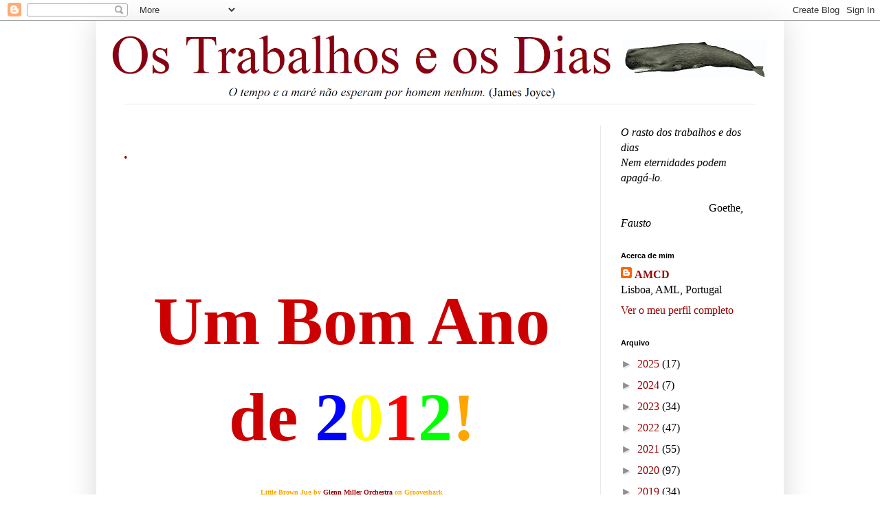

--- FILE ---
content_type: text/html; charset=UTF-8
request_url: https://trabalhosedias.blogspot.com/2011/12/
body_size: 51469
content:
<!DOCTYPE html>
<html class='v2' dir='ltr' lang='pt-PT'>
<head>
<link href='https://www.blogger.com/static/v1/widgets/335934321-css_bundle_v2.css' rel='stylesheet' type='text/css'/>
<meta content='width=1100' name='viewport'/>
<meta content='text/html; charset=UTF-8' http-equiv='Content-Type'/>
<meta content='blogger' name='generator'/>
<link href='https://trabalhosedias.blogspot.com/favicon.ico' rel='icon' type='image/x-icon'/>
<link href='https://trabalhosedias.blogspot.com/2011/12/' rel='canonical'/>
<link rel="alternate" type="application/atom+xml" title="Os Trabalhos e os Dias - Atom" href="https://trabalhosedias.blogspot.com/feeds/posts/default" />
<link rel="alternate" type="application/rss+xml" title="Os Trabalhos e os Dias - RSS" href="https://trabalhosedias.blogspot.com/feeds/posts/default?alt=rss" />
<link rel="service.post" type="application/atom+xml" title="Os Trabalhos e os Dias - Atom" href="https://www.blogger.com/feeds/21646532/posts/default" />
<!--Can't find substitution for tag [blog.ieCssRetrofitLinks]-->
<meta content='https://trabalhosedias.blogspot.com/2011/12/' property='og:url'/>
<meta content='Os Trabalhos e os Dias' property='og:title'/>
<meta content='' property='og:description'/>
<title>Os Trabalhos e os Dias: dezembro 2011</title>
<style id='page-skin-1' type='text/css'><!--
/*
-----------------------------------------------
Blogger Template Style
Name:     Simple
Designer: Blogger
URL:      www.blogger.com
----------------------------------------------- */
/* Variable definitions
====================
<Variable name="keycolor" description="Main Color" type="color" default="#66bbdd"/>
<Group description="Page Text" selector="body">
<Variable name="body.font" description="Font" type="font"
default="normal normal 12px Arial, Tahoma, Helvetica, FreeSans, sans-serif"/>
<Variable name="body.text.color" description="Text Color" type="color" default="#222222"/>
</Group>
<Group description="Backgrounds" selector=".body-fauxcolumns-outer">
<Variable name="body.background.color" description="Outer Background" type="color" default="#66bbdd"/>
<Variable name="content.background.color" description="Main Background" type="color" default="#ffffff"/>
<Variable name="header.background.color" description="Header Background" type="color" default="transparent"/>
</Group>
<Group description="Links" selector=".main-outer">
<Variable name="link.color" description="Link Color" type="color" default="#2288bb"/>
<Variable name="link.visited.color" description="Visited Color" type="color" default="#888888"/>
<Variable name="link.hover.color" description="Hover Color" type="color" default="#33aaff"/>
</Group>
<Group description="Blog Title" selector=".header h1">
<Variable name="header.font" description="Font" type="font"
default="normal normal 60px Arial, Tahoma, Helvetica, FreeSans, sans-serif"/>
<Variable name="header.text.color" description="Title Color" type="color" default="#3399bb" />
</Group>
<Group description="Blog Description" selector=".header .description">
<Variable name="description.text.color" description="Description Color" type="color"
default="#777777" />
</Group>
<Group description="Tabs Text" selector=".tabs-inner .widget li a">
<Variable name="tabs.font" description="Font" type="font"
default="normal normal 14px Arial, Tahoma, Helvetica, FreeSans, sans-serif"/>
<Variable name="tabs.text.color" description="Text Color" type="color" default="#999999"/>
<Variable name="tabs.selected.text.color" description="Selected Color" type="color" default="#000000"/>
</Group>
<Group description="Tabs Background" selector=".tabs-outer .PageList">
<Variable name="tabs.background.color" description="Background Color" type="color" default="#f5f5f5"/>
<Variable name="tabs.selected.background.color" description="Selected Color" type="color" default="#eeeeee"/>
</Group>
<Group description="Post Title" selector="h3.post-title, .comments h4">
<Variable name="post.title.font" description="Font" type="font"
default="normal normal 22px Arial, Tahoma, Helvetica, FreeSans, sans-serif"/>
</Group>
<Group description="Date Header" selector=".date-header">
<Variable name="date.header.color" description="Text Color" type="color"
default="#000000"/>
<Variable name="date.header.background.color" description="Background Color" type="color"
default="transparent"/>
<Variable name="date.header.font" description="Text Font" type="font"
default="normal bold 11px Arial, Tahoma, Helvetica, FreeSans, sans-serif"/>
<Variable name="date.header.padding" description="Date Header Padding" type="string" default="inherit"/>
<Variable name="date.header.letterspacing" description="Date Header Letter Spacing" type="string" default="inherit"/>
<Variable name="date.header.margin" description="Date Header Margin" type="string" default="inherit"/>
</Group>
<Group description="Post Footer" selector=".post-footer">
<Variable name="post.footer.text.color" description="Text Color" type="color" default="#666666"/>
<Variable name="post.footer.background.color" description="Background Color" type="color"
default="#f9f9f9"/>
<Variable name="post.footer.border.color" description="Shadow Color" type="color" default="#eeeeee"/>
</Group>
<Group description="Gadgets" selector="h2">
<Variable name="widget.title.font" description="Title Font" type="font"
default="normal bold 11px Arial, Tahoma, Helvetica, FreeSans, sans-serif"/>
<Variable name="widget.title.text.color" description="Title Color" type="color" default="#000000"/>
<Variable name="widget.alternate.text.color" description="Alternate Color" type="color" default="#999999"/>
</Group>
<Group description="Images" selector=".main-inner">
<Variable name="image.background.color" description="Background Color" type="color" default="#ffffff"/>
<Variable name="image.border.color" description="Border Color" type="color" default="#eeeeee"/>
<Variable name="image.text.color" description="Caption Text Color" type="color" default="#000000"/>
</Group>
<Group description="Accents" selector=".content-inner">
<Variable name="body.rule.color" description="Separator Line Color" type="color" default="#eeeeee"/>
<Variable name="tabs.border.color" description="Tabs Border Color" type="color" default="#eaeaea"/>
</Group>
<Variable name="body.background" description="Body Background" type="background"
color="#ffffff" default="$(color) none repeat scroll top left"/>
<Variable name="body.background.override" description="Body Background Override" type="string" default=""/>
<Variable name="body.background.gradient.cap" description="Body Gradient Cap" type="url"
default="url(https://resources.blogblog.com/blogblog/data/1kt/simple/gradients_light.png)"/>
<Variable name="body.background.gradient.tile" description="Body Gradient Tile" type="url"
default="url(https://resources.blogblog.com/blogblog/data/1kt/simple/body_gradient_tile_light.png)"/>
<Variable name="content.background.color.selector" description="Content Background Color Selector" type="string" default=".content-inner"/>
<Variable name="content.padding" description="Content Padding" type="length" default="10px" min="0" max="100px"/>
<Variable name="content.padding.horizontal" description="Content Horizontal Padding" type="length" default="10px" min="0" max="100px"/>
<Variable name="content.shadow.spread" description="Content Shadow Spread" type="length" default="40px" min="0" max="100px"/>
<Variable name="content.shadow.spread.webkit" description="Content Shadow Spread (WebKit)" type="length" default="5px" min="0" max="100px"/>
<Variable name="content.shadow.spread.ie" description="Content Shadow Spread (IE)" type="length" default="10px" min="0" max="100px"/>
<Variable name="main.border.width" description="Main Border Width" type="length" default="0" min="0" max="10px"/>
<Variable name="header.background.gradient" description="Header Gradient" type="url" default="none"/>
<Variable name="header.shadow.offset.left" description="Header Shadow Offset Left" type="length" default="-1px" min="-50px" max="50px"/>
<Variable name="header.shadow.offset.top" description="Header Shadow Offset Top" type="length" default="-1px" min="-50px" max="50px"/>
<Variable name="header.shadow.spread" description="Header Shadow Spread" type="length" default="1px" min="0" max="100px"/>
<Variable name="header.padding" description="Header Padding" type="length" default="30px" min="0" max="100px"/>
<Variable name="header.border.size" description="Header Border Size" type="length" default="1px" min="0" max="10px"/>
<Variable name="header.bottom.border.size" description="Header Bottom Border Size" type="length" default="1px" min="0" max="10px"/>
<Variable name="header.border.horizontalsize" description="Header Horizontal Border Size" type="length" default="0" min="0" max="10px"/>
<Variable name="description.text.size" description="Description Text Size" type="string" default="140%"/>
<Variable name="tabs.margin.top" description="Tabs Margin Top" type="length" default="0" min="0" max="100px"/>
<Variable name="tabs.margin.side" description="Tabs Side Margin" type="length" default="30px" min="0" max="100px"/>
<Variable name="tabs.background.gradient" description="Tabs Background Gradient" type="url"
default="url(https://resources.blogblog.com/blogblog/data/1kt/simple/gradients_light.png)"/>
<Variable name="tabs.border.width" description="Tabs Border Width" type="length" default="1px" min="0" max="10px"/>
<Variable name="tabs.bevel.border.width" description="Tabs Bevel Border Width" type="length" default="1px" min="0" max="10px"/>
<Variable name="post.margin.bottom" description="Post Bottom Margin" type="length" default="25px" min="0" max="100px"/>
<Variable name="image.border.small.size" description="Image Border Small Size" type="length" default="2px" min="0" max="10px"/>
<Variable name="image.border.large.size" description="Image Border Large Size" type="length" default="5px" min="0" max="10px"/>
<Variable name="page.width.selector" description="Page Width Selector" type="string" default=".region-inner"/>
<Variable name="page.width" description="Page Width" type="string" default="auto"/>
<Variable name="main.section.margin" description="Main Section Margin" type="length" default="15px" min="0" max="100px"/>
<Variable name="main.padding" description="Main Padding" type="length" default="15px" min="0" max="100px"/>
<Variable name="main.padding.top" description="Main Padding Top" type="length" default="30px" min="0" max="100px"/>
<Variable name="main.padding.bottom" description="Main Padding Bottom" type="length" default="30px" min="0" max="100px"/>
<Variable name="paging.background"
color="#ffffff"
description="Background of blog paging area" type="background"
default="transparent none no-repeat scroll top center"/>
<Variable name="footer.bevel" description="Bevel border length of footer" type="length" default="0" min="0" max="10px"/>
<Variable name="mobile.background.overlay" description="Mobile Background Overlay" type="string"
default="transparent none repeat scroll top left"/>
<Variable name="mobile.background.size" description="Mobile Background Size" type="string" default="auto"/>
<Variable name="mobile.button.color" description="Mobile Button Color" type="color" default="#ffffff" />
<Variable name="startSide" description="Side where text starts in blog language" type="automatic" default="left"/>
<Variable name="endSide" description="Side where text ends in blog language" type="automatic" default="right"/>
*/
/* Content
----------------------------------------------- */
body {
font: normal normal 16px 'Times New Roman', Times, FreeSerif, serif;
color: #000000;
background: #ffffff none repeat scroll top left;
padding: 0 40px 40px 40px;
}
html body .region-inner {
min-width: 0;
max-width: 100%;
width: auto;
}
h2 {
font-size: 22px;
}
a:link {
text-decoration:none;
color: #990000;
}
a:visited {
text-decoration:none;
color: #0000ff;
}
a:hover {
text-decoration:underline;
color: #a7112f;
}
.body-fauxcolumn-outer .fauxcolumn-inner {
background: transparent none repeat scroll top left;
_background-image: none;
}
.body-fauxcolumn-outer .cap-top {
position: absolute;
z-index: 1;
height: 400px;
width: 100%;
}
.body-fauxcolumn-outer .cap-top .cap-left {
width: 100%;
background: transparent none repeat-x scroll top left;
_background-image: none;
}
.content-outer {
-moz-box-shadow: 0 0 40px rgba(0, 0, 0, .15);
-webkit-box-shadow: 0 0 5px rgba(0, 0, 0, .15);
-goog-ms-box-shadow: 0 0 10px #333333;
box-shadow: 0 0 40px rgba(0, 0, 0, .15);
margin-bottom: 1px;
}
.content-inner {
padding: 10px 10px;
}
.content-inner {
background-color: #ffffff;
}
/* Header
----------------------------------------------- */
.header-outer {
background: transparent none repeat-x scroll 0 -400px;
_background-image: none;
}
.Header h1 {
font: normal normal 10px Arial, Tahoma, Helvetica, FreeSans, sans-serif;
color: #a71230;
text-shadow: -1px -1px 1px rgba(0, 0, 0, .2);
}
.Header h1 a {
color: #a71230;
}
.Header .description {
font-size: 140%;
color: #676767;
}
.header-inner .Header .titlewrapper {
padding: 22px 30px;
}
.header-inner .Header .descriptionwrapper {
padding: 0 30px;
}
/* Tabs
----------------------------------------------- */
.tabs-inner .section:first-child {
border-top: 1px solid #eaeaea;
}
.tabs-inner .section:first-child ul {
margin-top: -1px;
border-top: 1px solid #eaeaea;
border-left: 0 solid #eaeaea;
border-right: 0 solid #eaeaea;
}
.tabs-inner .widget ul {
background: #f1f1f1 url(https://resources.blogblog.com/blogblog/data/1kt/simple/gradients_light.png) repeat-x scroll 0 -800px;
_background-image: none;
border-bottom: 1px solid #eaeaea;
margin-top: 0;
margin-left: -30px;
margin-right: -30px;
}
.tabs-inner .widget li a {
display: inline-block;
padding: .6em 1em;
font: normal normal 14px Arial, Tahoma, Helvetica, FreeSans, sans-serif;
color: #909090;
border-left: 1px solid #ffffff;
border-right: 1px solid #eaeaea;
}
.tabs-inner .widget li:first-child a {
border-left: none;
}
.tabs-inner .widget li.selected a, .tabs-inner .widget li a:hover {
color: #000000;
background-color: #eaeaea;
text-decoration: none;
}
/* Columns
----------------------------------------------- */
.main-outer {
border-top: 0 solid #eaeaea;
}
.fauxcolumn-left-outer .fauxcolumn-inner {
border-right: 1px solid #eaeaea;
}
.fauxcolumn-right-outer .fauxcolumn-inner {
border-left: 1px solid #eaeaea;
}
/* Headings
----------------------------------------------- */
div.widget > h2,
div.widget h2.title {
margin: 0 0 1em 0;
font: normal bold 11px Arial, Tahoma, Helvetica, FreeSans, sans-serif;
color: #000000;
}
/* Widgets
----------------------------------------------- */
.widget .zippy {
color: #909090;
text-shadow: 2px 2px 1px rgba(0, 0, 0, .1);
}
.widget .popular-posts ul {
list-style: none;
}
/* Posts
----------------------------------------------- */
h2.date-header {
font: normal bold 11px Arial, Tahoma, Helvetica, FreeSans, sans-serif;
}
.date-header span {
background-color: transparent;
color: #ffffff;
padding: inherit;
letter-spacing: inherit;
margin: inherit;
}
.main-inner {
padding-top: 30px;
padding-bottom: 30px;
}
.main-inner .column-center-inner {
padding: 0 15px;
}
.main-inner .column-center-inner .section {
margin: 0 15px;
}
.post {
margin: 0 0 25px 0;
}
h3.post-title, .comments h4 {
font: normal bold 22px 'Times New Roman', Times, FreeSerif, serif;
margin: .75em 0 0;
}
.post-body {
font-size: 110%;
line-height: 1.4;
position: relative;
}
.post-body img, .post-body .tr-caption-container, .Profile img, .Image img,
.BlogList .item-thumbnail img {
padding: 2px;
background: #ffffff;
border: 1px solid rgba(0, 0, 0, 0);
-moz-box-shadow: 1px 1px 5px rgba(0, 0, 0, .1);
-webkit-box-shadow: 1px 1px 5px rgba(0, 0, 0, .1);
box-shadow: 1px 1px 5px rgba(0, 0, 0, .1);
}
.post-body img, .post-body .tr-caption-container {
padding: 5px;
}
.post-body .tr-caption-container {
color: #000000;
}
.post-body .tr-caption-container img {
padding: 0;
background: transparent;
border: none;
-moz-box-shadow: 0 0 0 rgba(0, 0, 0, .1);
-webkit-box-shadow: 0 0 0 rgba(0, 0, 0, .1);
box-shadow: 0 0 0 rgba(0, 0, 0, .1);
}
.post-header {
margin: 0 0 1.5em;
line-height: 1.6;
font-size: 90%;
}
.post-footer {
margin: 20px -2px 0;
padding: 5px 10px;
color: #4f4f4f;
background-color: #f5f5f5;
border-bottom: 1px solid #eaeaea;
line-height: 1.6;
font-size: 90%;
}
#comments .comment-author {
padding-top: 1.5em;
border-top: 1px solid #eaeaea;
background-position: 0 1.5em;
}
#comments .comment-author:first-child {
padding-top: 0;
border-top: none;
}
.avatar-image-container {
margin: .2em 0 0;
}
#comments .avatar-image-container img {
border: 1px solid rgba(0, 0, 0, 0);
}
/* Comments
----------------------------------------------- */
.comments .comments-content .icon.blog-author {
background-repeat: no-repeat;
background-image: url([data-uri]);
}
.comments .comments-content .loadmore a {
border-top: 1px solid #909090;
border-bottom: 1px solid #909090;
}
.comments .comment-thread.inline-thread {
background-color: #f5f5f5;
}
.comments .continue {
border-top: 2px solid #909090;
}
/* Accents
---------------------------------------------- */
.section-columns td.columns-cell {
border-left: 1px solid #eaeaea;
}
.blog-pager {
background: transparent none no-repeat scroll top center;
}
.blog-pager-older-link, .home-link,
.blog-pager-newer-link {
background-color: #ffffff;
padding: 5px;
}
.footer-outer {
border-top: 0 dashed #bbbbbb;
}
/* Mobile
----------------------------------------------- */
body.mobile  {
background-size: auto;
}
.mobile .body-fauxcolumn-outer {
background: transparent none repeat scroll top left;
}
.mobile .body-fauxcolumn-outer .cap-top {
background-size: 100% auto;
}
.mobile .content-outer {
-webkit-box-shadow: 0 0 3px rgba(0, 0, 0, .15);
box-shadow: 0 0 3px rgba(0, 0, 0, .15);
}
.mobile .tabs-inner .widget ul {
margin-left: 0;
margin-right: 0;
}
.mobile .post {
margin: 0;
}
.mobile .main-inner .column-center-inner .section {
margin: 0;
}
.mobile .date-header span {
padding: 0.1em 10px;
margin: 0 -10px;
}
.mobile h3.post-title {
margin: 0;
}
.mobile .blog-pager {
background: transparent none no-repeat scroll top center;
}
.mobile .footer-outer {
border-top: none;
}
.mobile .main-inner, .mobile .footer-inner {
background-color: #ffffff;
}
.mobile-index-contents {
color: #000000;
}
.mobile-link-button {
background-color: #990000;
}
.mobile-link-button a:link, .mobile-link-button a:visited {
color: #ffffff;
}
.mobile .tabs-inner .section:first-child {
border-top: none;
}
.mobile .tabs-inner .PageList .widget-content {
background-color: #eaeaea;
color: #000000;
border-top: 1px solid #eaeaea;
border-bottom: 1px solid #eaeaea;
}
.mobile .tabs-inner .PageList .widget-content .pagelist-arrow {
border-left: 1px solid #eaeaea;
}

--></style>
<style id='template-skin-1' type='text/css'><!--
body {
min-width: 1000px;
}
.content-outer, .content-fauxcolumn-outer, .region-inner {
min-width: 1000px;
max-width: 1000px;
_width: 1000px;
}
.main-inner .columns {
padding-left: 0;
padding-right: 257px;
}
.main-inner .fauxcolumn-center-outer {
left: 0;
right: 257px;
/* IE6 does not respect left and right together */
_width: expression(this.parentNode.offsetWidth -
parseInt("0") -
parseInt("257px") + 'px');
}
.main-inner .fauxcolumn-left-outer {
width: 0;
}
.main-inner .fauxcolumn-right-outer {
width: 257px;
}
.main-inner .column-left-outer {
width: 0;
right: 100%;
margin-left: -0;
}
.main-inner .column-right-outer {
width: 257px;
margin-right: -257px;
}
#layout {
min-width: 0;
}
#layout .content-outer {
min-width: 0;
width: 800px;
}
#layout .region-inner {
min-width: 0;
width: auto;
}
body#layout div.add_widget {
padding: 8px;
}
body#layout div.add_widget a {
margin-left: 32px;
}
--></style>
<link href='https://www.blogger.com/dyn-css/authorization.css?targetBlogID=21646532&amp;zx=00c811a8-474c-4d07-8270-17b8aea5483d' media='none' onload='if(media!=&#39;all&#39;)media=&#39;all&#39;' rel='stylesheet'/><noscript><link href='https://www.blogger.com/dyn-css/authorization.css?targetBlogID=21646532&amp;zx=00c811a8-474c-4d07-8270-17b8aea5483d' rel='stylesheet'/></noscript>
<meta name='google-adsense-platform-account' content='ca-host-pub-1556223355139109'/>
<meta name='google-adsense-platform-domain' content='blogspot.com'/>

</head>
<body class='loading'>
<div class='navbar section' id='navbar' name='Navbar'><div class='widget Navbar' data-version='1' id='Navbar1'><script type="text/javascript">
    function setAttributeOnload(object, attribute, val) {
      if(window.addEventListener) {
        window.addEventListener('load',
          function(){ object[attribute] = val; }, false);
      } else {
        window.attachEvent('onload', function(){ object[attribute] = val; });
      }
    }
  </script>
<div id="navbar-iframe-container"></div>
<script type="text/javascript" src="https://apis.google.com/js/platform.js"></script>
<script type="text/javascript">
      gapi.load("gapi.iframes:gapi.iframes.style.bubble", function() {
        if (gapi.iframes && gapi.iframes.getContext) {
          gapi.iframes.getContext().openChild({
              url: 'https://www.blogger.com/navbar/21646532?origin\x3dhttps://trabalhosedias.blogspot.com',
              where: document.getElementById("navbar-iframe-container"),
              id: "navbar-iframe"
          });
        }
      });
    </script><script type="text/javascript">
(function() {
var script = document.createElement('script');
script.type = 'text/javascript';
script.src = '//pagead2.googlesyndication.com/pagead/js/google_top_exp.js';
var head = document.getElementsByTagName('head')[0];
if (head) {
head.appendChild(script);
}})();
</script>
</div></div>
<div class='body-fauxcolumns'>
<div class='fauxcolumn-outer body-fauxcolumn-outer'>
<div class='cap-top'>
<div class='cap-left'></div>
<div class='cap-right'></div>
</div>
<div class='fauxborder-left'>
<div class='fauxborder-right'></div>
<div class='fauxcolumn-inner'>
</div>
</div>
<div class='cap-bottom'>
<div class='cap-left'></div>
<div class='cap-right'></div>
</div>
</div>
</div>
<div class='content'>
<div class='content-fauxcolumns'>
<div class='fauxcolumn-outer content-fauxcolumn-outer'>
<div class='cap-top'>
<div class='cap-left'></div>
<div class='cap-right'></div>
</div>
<div class='fauxborder-left'>
<div class='fauxborder-right'></div>
<div class='fauxcolumn-inner'>
</div>
</div>
<div class='cap-bottom'>
<div class='cap-left'></div>
<div class='cap-right'></div>
</div>
</div>
</div>
<div class='content-outer'>
<div class='content-cap-top cap-top'>
<div class='cap-left'></div>
<div class='cap-right'></div>
</div>
<div class='fauxborder-left content-fauxborder-left'>
<div class='fauxborder-right content-fauxborder-right'></div>
<div class='content-inner'>
<header>
<div class='header-outer'>
<div class='header-cap-top cap-top'>
<div class='cap-left'></div>
<div class='cap-right'></div>
</div>
<div class='fauxborder-left header-fauxborder-left'>
<div class='fauxborder-right header-fauxborder-right'></div>
<div class='region-inner header-inner'>
<div class='header section' id='header' name='Cabeçalho'><div class='widget Header' data-version='1' id='Header1'>
<div id='header-inner'>
<a href='https://trabalhosedias.blogspot.com/' style='display: block'>
<img alt='Os Trabalhos e os Dias' height='111px; ' id='Header1_headerimg' src='https://blogger.googleusercontent.com/img/b/R29vZ2xl/AVvXsEi5A2RJKHEIbwb56bouD0ouNVGPFhGSiRiRFf_341uOCUKmkShqf_Oam684sAfIcFokt0Au_mjjK8R_XW2-Be5LsDMpqKTH8_HENLhsebS2nzKmTjI_BQpEtcgfXUM4GbiPKr6PBA/s1600/Cachalote+1.png' style='display: block' width='980px; '/>
</a>
</div>
</div></div>
</div>
</div>
<div class='header-cap-bottom cap-bottom'>
<div class='cap-left'></div>
<div class='cap-right'></div>
</div>
</div>
</header>
<div class='tabs-outer'>
<div class='tabs-cap-top cap-top'>
<div class='cap-left'></div>
<div class='cap-right'></div>
</div>
<div class='fauxborder-left tabs-fauxborder-left'>
<div class='fauxborder-right tabs-fauxborder-right'></div>
<div class='region-inner tabs-inner'>
<div class='tabs no-items section' id='crosscol' name='Entre colunas'></div>
<div class='tabs no-items section' id='crosscol-overflow' name='Cross-Column 2'></div>
</div>
</div>
<div class='tabs-cap-bottom cap-bottom'>
<div class='cap-left'></div>
<div class='cap-right'></div>
</div>
</div>
<div class='main-outer'>
<div class='main-cap-top cap-top'>
<div class='cap-left'></div>
<div class='cap-right'></div>
</div>
<div class='fauxborder-left main-fauxborder-left'>
<div class='fauxborder-right main-fauxborder-right'></div>
<div class='region-inner main-inner'>
<div class='columns fauxcolumns'>
<div class='fauxcolumn-outer fauxcolumn-center-outer'>
<div class='cap-top'>
<div class='cap-left'></div>
<div class='cap-right'></div>
</div>
<div class='fauxborder-left'>
<div class='fauxborder-right'></div>
<div class='fauxcolumn-inner'>
</div>
</div>
<div class='cap-bottom'>
<div class='cap-left'></div>
<div class='cap-right'></div>
</div>
</div>
<div class='fauxcolumn-outer fauxcolumn-left-outer'>
<div class='cap-top'>
<div class='cap-left'></div>
<div class='cap-right'></div>
</div>
<div class='fauxborder-left'>
<div class='fauxborder-right'></div>
<div class='fauxcolumn-inner'>
</div>
</div>
<div class='cap-bottom'>
<div class='cap-left'></div>
<div class='cap-right'></div>
</div>
</div>
<div class='fauxcolumn-outer fauxcolumn-right-outer'>
<div class='cap-top'>
<div class='cap-left'></div>
<div class='cap-right'></div>
</div>
<div class='fauxborder-left'>
<div class='fauxborder-right'></div>
<div class='fauxcolumn-inner'>
</div>
</div>
<div class='cap-bottom'>
<div class='cap-left'></div>
<div class='cap-right'></div>
</div>
</div>
<!-- corrects IE6 width calculation -->
<div class='columns-inner'>
<div class='column-center-outer'>
<div class='column-center-inner'>
<div class='main section' id='main' name='Principal'><div class='widget Blog' data-version='1' id='Blog1'>
<div class='blog-posts hfeed'>

          <div class="date-outer">
        
<h2 class='date-header'><span>sábado, dezembro 31, 2011</span></h2>

          <div class="date-posts">
        
<div class='post-outer'>
<div class='post hentry uncustomized-post-template' itemprop='blogPost' itemscope='itemscope' itemtype='http://schema.org/BlogPosting'>
<meta content='21646532' itemprop='blogId'/>
<meta content='5219273841666171592' itemprop='postId'/>
<a name='5219273841666171592'></a>
<h3 class='post-title entry-title' itemprop='name'>
<a href='https://trabalhosedias.blogspot.com/2011/12/feliz-2-0-1-2-little-brown-jug-by-glenn.html'>.</a>
</h3>
<div class='post-header'>
<div class='post-header-line-1'></div>
</div>
<div class='post-body entry-content' id='post-body-5219273841666171592' itemprop='description articleBody'>
<span class="Apple-style-span" style="font-size: 100px;"><b><span class="Apple-style-span" style="color: #cc0000;"></span></b></span><br />
<div>
<div style="text-align: center;">
<span class="Apple-style-span" style="font-size: 100px;"><b><span class="Apple-style-span" style="color: #cc0000;">Um Bom Ano de&nbsp;</span></b></span><b style="font-size: 100px;"><span style="color: blue;">2</span><span style="color: yellow;">0</span><span style="color: red;">1</span><span style="color: lime;">2</span><span style="color: orange;">!</span></b><br />
<b><span style="color: orange;"></span></b><br />
<b><span style="color: orange;"><span style="font-size: x-small;"><object classid="clsid:D27CDB6E-AE6D-11cf-96B8-444553540000" height="40" id="gsSong169699118" name="gsSong169699118" width="530"><param name="movie" value="//grooveshark.com/songWidget.swf">







<param name="wmode" value="window" />







<param name="allowScriptAccess" value="always" />







<param name="flashvars" value="hostname=cowbell.grooveshark.com&amp;songIDs=1696991&amp;style=water&amp;p=0" />







<object data="http://grooveshark.com/songWidget.swf" height="40" type="application/x-shockwave-flash" width="530"><param name="wmode" value="window" />







<param name="allowScriptAccess" value="always" />







<param name="flashvars" value="hostname=cowbell.grooveshark.com&amp;songIDs=1696991&amp;style=water&amp;p=0" />







<span>Little Brown Jug by <a href="http://grooveshark.com/artist/Glenn+Miller+Orchestra/26824" title="Glenn Miller Orchestra">Glenn Miller Orchestra</a> on Grooveshark</span></object></object></span></span></b><br />
<div style="font-size: 100px;">
<b><span style="color: orange;"><br /></span></b></div>
</div>
</div>
<div style='clear: both;'></div>
</div>
<div class='post-footer'>
<div class='post-footer-line post-footer-line-1'>
<span class='post-author vcard'>
Publicada por
<span class='fn' itemprop='author' itemscope='itemscope' itemtype='http://schema.org/Person'>
<span itemprop='name'>AMCD</span>
</span>
</span>
<span class='post-timestamp'>
à(s)
<meta content='https://trabalhosedias.blogspot.com/2011/12/feliz-2-0-1-2-little-brown-jug-by-glenn.html' itemprop='url'/>
<a class='timestamp-link' href='https://trabalhosedias.blogspot.com/2011/12/feliz-2-0-1-2-little-brown-jug-by-glenn.html' rel='bookmark' title='permanent link'><abbr class='published' itemprop='datePublished' title='2011-12-31T19:11:00Z'>sábado, dezembro 31, 2011</abbr></a>
</span>
<span class='post-comment-link'>
<a class='comment-link' href='https://trabalhosedias.blogspot.com/2011/12/feliz-2-0-1-2-little-brown-jug-by-glenn.html#comment-form' onclick=''>
Sem comentários:
  </a>
</span>
<span class='post-icons'>
<span class='item-action'>
<a href='https://www.blogger.com/email-post/21646532/5219273841666171592' title='Enviar a mensagem por correio electrónico'>
<img alt='' class='icon-action' height='13' src='https://resources.blogblog.com/img/icon18_email.gif' width='18'/>
</a>
</span>
<span class='item-control blog-admin pid-168005575'>
<a href='https://www.blogger.com/post-edit.g?blogID=21646532&postID=5219273841666171592&from=pencil' title='Editar mensagem'>
<img alt='' class='icon-action' height='18' src='https://resources.blogblog.com/img/icon18_edit_allbkg.gif' width='18'/>
</a>
</span>
</span>
<div class='post-share-buttons goog-inline-block'>
</div>
</div>
<div class='post-footer-line post-footer-line-2'>
<span class='post-labels'>
</span>
</div>
<div class='post-footer-line post-footer-line-3'>
<span class='post-location'>
</span>
</div>
</div>
</div>
</div>

          </div></div>
        

          <div class="date-outer">
        
<h2 class='date-header'><span>sexta-feira, dezembro 30, 2011</span></h2>

          <div class="date-posts">
        
<div class='post-outer'>
<div class='post hentry uncustomized-post-template' itemprop='blogPost' itemscope='itemscope' itemtype='http://schema.org/BlogPosting'>
<meta content='https://blogger.googleusercontent.com/img/b/R29vZ2xl/AVvXsEgsxzeksHoZ6V9gw_ytO34MFllbhSjlRCCb7hhrUytLgsc_AKyB6cwkkM6k1nUezW3f6qrF7pkZBxOqkerVIQjsaahbWMaTTeNqew7ZT4Wq8VvQFq0oZbiHimSuvYWTxXD3F1JUBA/s1600/DSCN2916.JPG' itemprop='image_url'/>
<meta content='21646532' itemprop='blogId'/>
<meta content='6223745115012300143' itemprop='postId'/>
<a name='6223745115012300143'></a>
<h3 class='post-title entry-title' itemprop='name'>
<a href='https://trabalhosedias.blogspot.com/2011/12/aldeia-de-montesinho-tras-os-montes.html'>Aldeia de Montesinho (Trás-os-Montes)</a>
</h3>
<div class='post-header'>
<div class='post-header-line-1'></div>
</div>
<div class='post-body entry-content' id='post-body-6223745115012300143' itemprop='description articleBody'>
<div class="separator" style="clear: both; text-align: center;">
<a href="https://blogger.googleusercontent.com/img/b/R29vZ2xl/AVvXsEgsxzeksHoZ6V9gw_ytO34MFllbhSjlRCCb7hhrUytLgsc_AKyB6cwkkM6k1nUezW3f6qrF7pkZBxOqkerVIQjsaahbWMaTTeNqew7ZT4Wq8VvQFq0oZbiHimSuvYWTxXD3F1JUBA/s1600/DSCN2916.JPG" imageanchor="1" style="margin-left: 1em; margin-right: 1em;"><img border="0" height="706.7" src="https://blogger.googleusercontent.com/img/b/R29vZ2xl/AVvXsEgsxzeksHoZ6V9gw_ytO34MFllbhSjlRCCb7hhrUytLgsc_AKyB6cwkkM6k1nUezW3f6qrF7pkZBxOqkerVIQjsaahbWMaTTeNqew7ZT4Wq8VvQFq0oZbiHimSuvYWTxXD3F1JUBA/s1600/DSCN2916.JPG" width="530" /></a></div>
<div class="separator" style="clear: both; text-align: right;">
<span style="background-color: white; font-family: 'Times New Roman', Times, FreeSerif, serif; font-size: 15px; line-height: 21px;">&#169;&nbsp;</span><i style="background-color: white; font-family: 'Times New Roman', Times, FreeSerif, serif; font-size: 15px; line-height: 21px;">AMCD</i></div>
<div class="separator" style="clear: both; text-align: center;">
<br /></div>
<div class="separator" style="clear: both; text-align: center;">
</div>
<div class="MsoNormal" style="text-align: justify;">
Quando a tendência global aponta
para a compressão do espaço-tempo, ou seja, para a redução das distâncias relativas
(distância-custo e distância-tempo) e dessa forma para a aproximação de todos os lugares do
planeta entre si, eis que Portugal decide rumar no sentido oposto, perseguindo
o velho hábito medieval da colocação de portagens em quase tudo quanto é via. E assim,
a região de Trás-os-Montes torna a ficar mais distante da capital pelo aumento da distância-custo. E se nos quisermos furtar ao custo da distância,
calcorreando vias não portajadas para lá chegar, então aumentará a distância-tempo.
Não há como escapar. Quando todo o planeta encolhe, Portugal dilata-se. É obra!<o:p></o:p></div>
<div style='clear: both;'></div>
</div>
<div class='post-footer'>
<div class='post-footer-line post-footer-line-1'>
<span class='post-author vcard'>
Publicada por
<span class='fn' itemprop='author' itemscope='itemscope' itemtype='http://schema.org/Person'>
<span itemprop='name'>AMCD</span>
</span>
</span>
<span class='post-timestamp'>
à(s)
<meta content='https://trabalhosedias.blogspot.com/2011/12/aldeia-de-montesinho-tras-os-montes.html' itemprop='url'/>
<a class='timestamp-link' href='https://trabalhosedias.blogspot.com/2011/12/aldeia-de-montesinho-tras-os-montes.html' rel='bookmark' title='permanent link'><abbr class='published' itemprop='datePublished' title='2011-12-30T01:14:00Z'>sexta-feira, dezembro 30, 2011</abbr></a>
</span>
<span class='post-comment-link'>
</span>
<span class='post-icons'>
<span class='item-action'>
<a href='https://www.blogger.com/email-post/21646532/6223745115012300143' title='Enviar a mensagem por correio electrónico'>
<img alt='' class='icon-action' height='13' src='https://resources.blogblog.com/img/icon18_email.gif' width='18'/>
</a>
</span>
<span class='item-control blog-admin pid-168005575'>
<a href='https://www.blogger.com/post-edit.g?blogID=21646532&postID=6223745115012300143&from=pencil' title='Editar mensagem'>
<img alt='' class='icon-action' height='18' src='https://resources.blogblog.com/img/icon18_edit_allbkg.gif' width='18'/>
</a>
</span>
</span>
<div class='post-share-buttons goog-inline-block'>
</div>
</div>
<div class='post-footer-line post-footer-line-2'>
<span class='post-labels'>
Etiquetas:
<a href='https://trabalhosedias.blogspot.com/search/label/Fotografia' rel='tag'>Fotografia</a>,
<a href='https://trabalhosedias.blogspot.com/search/label/Portugal' rel='tag'>Portugal</a>,
<a href='https://trabalhosedias.blogspot.com/search/label/Portugal%20%C3%A9%20Paisagem%20e%20o%20Resto%20%C3%A9%20Lisboa' rel='tag'>Portugal é Paisagem e o Resto é Lisboa</a>
</span>
</div>
<div class='post-footer-line post-footer-line-3'>
<span class='post-location'>
</span>
</div>
</div>
</div>
</div>

          </div></div>
        

          <div class="date-outer">
        
<h2 class='date-header'><span>quinta-feira, dezembro 29, 2011</span></h2>

          <div class="date-posts">
        
<div class='post-outer'>
<div class='post hentry uncustomized-post-template' itemprop='blogPost' itemscope='itemscope' itemtype='http://schema.org/BlogPosting'>
<meta content='https://blogger.googleusercontent.com/img/b/R29vZ2xl/AVvXsEjM3Zd4OFbQyLOzOlGJaeMvVMGPbVZjxKiwasqankkkn7ewo9eVghUkLFVKxIO0b_YE3Px8P2bRhbIojVbVswlfNgJW6Bj1qf9o9lHuAFb99_ea4hIyuuUnMucR1UqLA1-FhKqfMQ/s1600/DSCN2874.JPG' itemprop='image_url'/>
<meta content='21646532' itemprop='blogId'/>
<meta content='6100061047539725380' itemprop='postId'/>
<a name='6100061047539725380'></a>
<h3 class='post-title entry-title' itemprop='name'>
<a href='https://trabalhosedias.blogspot.com/2011/12/volvidos-mais-de-5-anos-ainda-la-esta.html'>Periclitâncias de um granito</a>
</h3>
<div class='post-header'>
<div class='post-header-line-1'></div>
</div>
<div class='post-body entry-content' id='post-body-6100061047539725380' itemprop='description articleBody'>
<div class="separator" style="clear: both; text-align: center;">
<a href="https://blogger.googleusercontent.com/img/b/R29vZ2xl/AVvXsEjM3Zd4OFbQyLOzOlGJaeMvVMGPbVZjxKiwasqankkkn7ewo9eVghUkLFVKxIO0b_YE3Px8P2bRhbIojVbVswlfNgJW6Bj1qf9o9lHuAFb99_ea4hIyuuUnMucR1UqLA1-FhKqfMQ/s1600/DSCN2874.JPG" imageanchor="1" style="margin-left: 1em; margin-right: 1em;"><img border="0" height="397.5" src="https://blogger.googleusercontent.com/img/b/R29vZ2xl/AVvXsEjM3Zd4OFbQyLOzOlGJaeMvVMGPbVZjxKiwasqankkkn7ewo9eVghUkLFVKxIO0b_YE3Px8P2bRhbIojVbVswlfNgJW6Bj1qf9o9lHuAFb99_ea4hIyuuUnMucR1UqLA1-FhKqfMQ/s1600/DSCN2874.JPG" width="530" /></a></div>
<div class="separator" style="clear: both; text-align: right;">
<span style="background-color: white; font-family: 'Times New Roman', Times, FreeSerif, serif; font-size: 15px; line-height: 21px;">&#169;&nbsp;</span><i style="background-color: white; font-family: 'Times New Roman', Times, FreeSerif, serif; font-size: 15px; line-height: 21px;">AMCD</i></div>
<div class="separator" style="clear: both; text-align: right;">
<i style="background-color: white; font-family: 'Times New Roman', Times, FreeSerif, serif; font-size: 15px; line-height: 21px;"><br /></i></div>
<div class="separator" style="clear: both; text-align: center;">
<a href="http://trabalhosedias.blogspot.com/2006/06/periclitncias.html"><b>Volvidos mais de 5 anos ainda lá está, resistindo ao vento norte, de face erguida ao Sol.</b></a></div>
<div class="separator" style="clear: both; text-align: center;">
<br /></div>
<div class="separator" style="clear: both; text-align: center;">
<a href="https://blogger.googleusercontent.com/img/b/R29vZ2xl/AVvXsEhr7kv6NksZNFju3kFfoVMwh04r-k7iWAlgPXoGYyM5gYrWJSbxktukgMKOWaYKegyESiEWWo4Q8O78C4-agilqdQSJ-R_7l_U47f8dxASh3744HkM2slGw5Ont1TvJUyeDfV8KoQ/s1600/DSCN2869.JPG" imageanchor="1" style="margin-left: 1em; margin-right: 1em;"><img border="0" height="397.5" src="https://blogger.googleusercontent.com/img/b/R29vZ2xl/AVvXsEhr7kv6NksZNFju3kFfoVMwh04r-k7iWAlgPXoGYyM5gYrWJSbxktukgMKOWaYKegyESiEWWo4Q8O78C4-agilqdQSJ-R_7l_U47f8dxASh3744HkM2slGw5Ont1TvJUyeDfV8KoQ/s1600/DSCN2869.JPG" width="530" /></a></div>
<div class="separator" style="clear: both; text-align: right;">
<span style="background-color: white; font-family: 'Times New Roman', Times, FreeSerif, serif; font-size: 15px; line-height: 21px;">&#169;&nbsp;</span><i style="background-color: white; font-family: 'Times New Roman', Times, FreeSerif, serif; font-size: 15px; line-height: 21px;">AMCD</i></div>
<div class="separator" style="clear: both; text-align: center;">
<br /></div>
<div class="separator" style="clear: both; text-align: center;">
<a href="https://blogger.googleusercontent.com/img/b/R29vZ2xl/AVvXsEh8aSby4eCi7MWY4rr9wFtiL5m2Py-Cwwzw4BfLx_oMcye-rqG3hOKYey-9OfoPWVzU9Z6jIRoogdvkU0dqca3jplk9iGGz9deRJqevS5WYfO7PHsK3PYjJMgAab7getqp5FH8cag/s1600/DSCN2871.JPG" imageanchor="1" style="margin-left: 1em; margin-right: 1em;"><img border="0" height="397.5" src="https://blogger.googleusercontent.com/img/b/R29vZ2xl/AVvXsEh8aSby4eCi7MWY4rr9wFtiL5m2Py-Cwwzw4BfLx_oMcye-rqG3hOKYey-9OfoPWVzU9Z6jIRoogdvkU0dqca3jplk9iGGz9deRJqevS5WYfO7PHsK3PYjJMgAab7getqp5FH8cag/s1600/DSCN2871.JPG" width="530" /></a></div>
<div class="separator" style="clear: both; text-align: right;">
<span style="background-color: white; font-family: 'Times New Roman', Times, FreeSerif, serif; font-size: 15px; line-height: 21px;">&#169;&nbsp;</span><i style="background-color: white; font-family: 'Times New Roman', Times, FreeSerif, serif; font-size: 15px; line-height: 21px;">AMCD</i></div>
<div style='clear: both;'></div>
</div>
<div class='post-footer'>
<div class='post-footer-line post-footer-line-1'>
<span class='post-author vcard'>
Publicada por
<span class='fn' itemprop='author' itemscope='itemscope' itemtype='http://schema.org/Person'>
<span itemprop='name'>AMCD</span>
</span>
</span>
<span class='post-timestamp'>
à(s)
<meta content='https://trabalhosedias.blogspot.com/2011/12/volvidos-mais-de-5-anos-ainda-la-esta.html' itemprop='url'/>
<a class='timestamp-link' href='https://trabalhosedias.blogspot.com/2011/12/volvidos-mais-de-5-anos-ainda-la-esta.html' rel='bookmark' title='permanent link'><abbr class='published' itemprop='datePublished' title='2011-12-29T21:24:00Z'>quinta-feira, dezembro 29, 2011</abbr></a>
</span>
<span class='post-comment-link'>
</span>
<span class='post-icons'>
<span class='item-action'>
<a href='https://www.blogger.com/email-post/21646532/6100061047539725380' title='Enviar a mensagem por correio electrónico'>
<img alt='' class='icon-action' height='13' src='https://resources.blogblog.com/img/icon18_email.gif' width='18'/>
</a>
</span>
<span class='item-control blog-admin pid-168005575'>
<a href='https://www.blogger.com/post-edit.g?blogID=21646532&postID=6100061047539725380&from=pencil' title='Editar mensagem'>
<img alt='' class='icon-action' height='18' src='https://resources.blogblog.com/img/icon18_edit_allbkg.gif' width='18'/>
</a>
</span>
</span>
<div class='post-share-buttons goog-inline-block'>
</div>
</div>
<div class='post-footer-line post-footer-line-2'>
<span class='post-labels'>
Etiquetas:
<a href='https://trabalhosedias.blogspot.com/search/label/Fotografia' rel='tag'>Fotografia</a>
</span>
</div>
<div class='post-footer-line post-footer-line-3'>
<span class='post-location'>
</span>
</div>
</div>
</div>
</div>

          </div></div>
        

          <div class="date-outer">
        
<h2 class='date-header'><span>segunda-feira, dezembro 26, 2011</span></h2>

          <div class="date-posts">
        
<div class='post-outer'>
<div class='post hentry uncustomized-post-template' itemprop='blogPost' itemscope='itemscope' itemtype='http://schema.org/BlogPosting'>
<meta content='https://blogger.googleusercontent.com/img/b/R29vZ2xl/AVvXsEiECH-xmWZ17AdkUzX5KCQxKCLUgB7XQEJU-GZImlS8GdzQ0zQCxWq4uT3pieAJpzaMT6dB4r1Tnczhcm1SLyxZXkq58_zaBWP6Znfl0cm9PWZOgLwgcJ_SMGoe-HaODCbYEoSRIg/s1600/18122011_003.jpg' itemprop='image_url'/>
<meta content='21646532' itemprop='blogId'/>
<meta content='3302994936491903898' itemprop='postId'/>
<a name='3302994936491903898'></a>
<h3 class='post-title entry-title' itemprop='name'>
<a href='https://trabalhosedias.blogspot.com/2011/12/um-lugar-do-ano.html'>Um dos lugares do ano e de sempre</a>
</h3>
<div class='post-header'>
<div class='post-header-line-1'></div>
</div>
<div class='post-body entry-content' id='post-body-3302994936491903898' itemprop='description articleBody'>
<div class="separator" style="clear: both; text-align: center;">
<a href="https://blogger.googleusercontent.com/img/b/R29vZ2xl/AVvXsEiECH-xmWZ17AdkUzX5KCQxKCLUgB7XQEJU-GZImlS8GdzQ0zQCxWq4uT3pieAJpzaMT6dB4r1Tnczhcm1SLyxZXkq58_zaBWP6Znfl0cm9PWZOgLwgcJ_SMGoe-HaODCbYEoSRIg/s1600/18122011_003.jpg" imageanchor="1" style="margin-left: 1em; margin-right: 1em;"><img border="0" height="397.5" src="https://blogger.googleusercontent.com/img/b/R29vZ2xl/AVvXsEiECH-xmWZ17AdkUzX5KCQxKCLUgB7XQEJU-GZImlS8GdzQ0zQCxWq4uT3pieAJpzaMT6dB4r1Tnczhcm1SLyxZXkq58_zaBWP6Znfl0cm9PWZOgLwgcJ_SMGoe-HaODCbYEoSRIg/s1600/18122011_003.jpg" width="530" /></a></div>
<div class="separator" style="clear: both; text-align: right;">
<span style="background-color: white; font-family: 'Times New Roman', Times, FreeSerif, serif; font-size: 15px; line-height: 21px;">&#169;&nbsp;</span><i style="background-color: white; font-family: 'Times New Roman', Times, FreeSerif, serif; font-size: 15px; line-height: 21px;">AMCD</i></div>
<div style='clear: both;'></div>
</div>
<div class='post-footer'>
<div class='post-footer-line post-footer-line-1'>
<span class='post-author vcard'>
Publicada por
<span class='fn' itemprop='author' itemscope='itemscope' itemtype='http://schema.org/Person'>
<span itemprop='name'>AMCD</span>
</span>
</span>
<span class='post-timestamp'>
à(s)
<meta content='https://trabalhosedias.blogspot.com/2011/12/um-lugar-do-ano.html' itemprop='url'/>
<a class='timestamp-link' href='https://trabalhosedias.blogspot.com/2011/12/um-lugar-do-ano.html' rel='bookmark' title='permanent link'><abbr class='published' itemprop='datePublished' title='2011-12-26T17:05:00Z'>segunda-feira, dezembro 26, 2011</abbr></a>
</span>
<span class='post-comment-link'>
</span>
<span class='post-icons'>
<span class='item-action'>
<a href='https://www.blogger.com/email-post/21646532/3302994936491903898' title='Enviar a mensagem por correio electrónico'>
<img alt='' class='icon-action' height='13' src='https://resources.blogblog.com/img/icon18_email.gif' width='18'/>
</a>
</span>
<span class='item-control blog-admin pid-168005575'>
<a href='https://www.blogger.com/post-edit.g?blogID=21646532&postID=3302994936491903898&from=pencil' title='Editar mensagem'>
<img alt='' class='icon-action' height='18' src='https://resources.blogblog.com/img/icon18_edit_allbkg.gif' width='18'/>
</a>
</span>
</span>
<div class='post-share-buttons goog-inline-block'>
</div>
</div>
<div class='post-footer-line post-footer-line-2'>
<span class='post-labels'>
Etiquetas:
<a href='https://trabalhosedias.blogspot.com/search/label/Fotografia' rel='tag'>Fotografia</a>
</span>
</div>
<div class='post-footer-line post-footer-line-3'>
<span class='post-location'>
</span>
</div>
</div>
</div>
</div>

          </div></div>
        

          <div class="date-outer">
        
<h2 class='date-header'><span>sábado, dezembro 24, 2011</span></h2>

          <div class="date-posts">
        
<div class='post-outer'>
<div class='post hentry uncustomized-post-template' itemprop='blogPost' itemscope='itemscope' itemtype='http://schema.org/BlogPosting'>
<meta content='https://blogger.googleusercontent.com/img/b/R29vZ2xl/AVvXsEjB1kUM894IqhnpR3AaH44L3gyQXBAwB_vMJXQHlNKSxSbEnReSXbD_yiucSayBjpMFnDiPt8xpYYI35kiDOVHKFb-e1YCitYi_ECwD5wAtk6H8FefoncYjwt0xjeAdKlxtRyknqw/s1600/Gentile+da+Fabriano_Nascimento+de+Jesus_1423.jpg' itemprop='image_url'/>
<meta content='21646532' itemprop='blogId'/>
<meta content='961543569334541049' itemprop='postId'/>
<a name='961543569334541049'></a>
<h3 class='post-title entry-title' itemprop='name'>
<a href='https://trabalhosedias.blogspot.com/2011/12/feliz-natal.html'>Feliz Natal</a>
</h3>
<div class='post-header'>
<div class='post-header-line-1'></div>
</div>
<div class='post-body entry-content' id='post-body-961543569334541049' itemprop='description articleBody'>
<div class="separator" style="clear: both; text-align: center;">
<a href="https://blogger.googleusercontent.com/img/b/R29vZ2xl/AVvXsEjB1kUM894IqhnpR3AaH44L3gyQXBAwB_vMJXQHlNKSxSbEnReSXbD_yiucSayBjpMFnDiPt8xpYYI35kiDOVHKFb-e1YCitYi_ECwD5wAtk6H8FefoncYjwt0xjeAdKlxtRyknqw/s1600/Gentile+da+Fabriano_Nascimento+de+Jesus_1423.jpg" imageanchor="1" style="margin-left: 1em; margin-right: 1em;"><img border="0" height="212" src="https://blogger.googleusercontent.com/img/b/R29vZ2xl/AVvXsEjB1kUM894IqhnpR3AaH44L3gyQXBAwB_vMJXQHlNKSxSbEnReSXbD_yiucSayBjpMFnDiPt8xpYYI35kiDOVHKFb-e1YCitYi_ECwD5wAtk6H8FefoncYjwt0xjeAdKlxtRyknqw/s1600/Gentile+da+Fabriano_Nascimento+de+Jesus_1423.jpg" width="530" /></a></div>
<div style="text-align: center;">
Gentile Da Fabriano, <i>Nascimento de Jesus</i>, 1423</div>
<div style="text-align: center;">
<br /></div>
<div style="text-align: center;">
</div>
<div style="text-align: center;">
<object classid="clsid:D27CDB6E-AE6D-11cf-96B8-444553540000" height="40" id="gsSong1558298470" name="gsSong1558298470" width="540"><param name="movie" value="//grooveshark.com/songWidget.swf">

<param name="wmode" value="window" />

<param name="allowScriptAccess" value="always" />

<param name="flashvars" value="hostname=cowbell.grooveshark.com&amp;songIDs=15582984&amp;style=water&amp;p=0" />

<object data="http://grooveshark.com/songWidget.swf" height="40" type="application/x-shockwave-flash" width="540"><param name="wmode" value="window" />

<param name="allowScriptAccess" value="always" />

<param name="flashvars" value="hostname=cowbell.grooveshark.com&amp;songIDs=15582984&amp;style=water&amp;p=0" />

<span>God Rest Ye Merry Gentlemen by <a href="http://grooveshark.com/artist/Loreena+McKennitt/401807" title="Loreena McKennitt">Loreena McKennitt</a> on Grooveshark</span></object></object></div>
<div style='clear: both;'></div>
</div>
<div class='post-footer'>
<div class='post-footer-line post-footer-line-1'>
<span class='post-author vcard'>
Publicada por
<span class='fn' itemprop='author' itemscope='itemscope' itemtype='http://schema.org/Person'>
<span itemprop='name'>AMCD</span>
</span>
</span>
<span class='post-timestamp'>
à(s)
<meta content='https://trabalhosedias.blogspot.com/2011/12/feliz-natal.html' itemprop='url'/>
<a class='timestamp-link' href='https://trabalhosedias.blogspot.com/2011/12/feliz-natal.html' rel='bookmark' title='permanent link'><abbr class='published' itemprop='datePublished' title='2011-12-24T19:02:00Z'>sábado, dezembro 24, 2011</abbr></a>
</span>
<span class='post-comment-link'>
<a class='comment-link' href='https://trabalhosedias.blogspot.com/2011/12/feliz-natal.html#comment-form' onclick=''>
Sem comentários:
  </a>
</span>
<span class='post-icons'>
<span class='item-action'>
<a href='https://www.blogger.com/email-post/21646532/961543569334541049' title='Enviar a mensagem por correio electrónico'>
<img alt='' class='icon-action' height='13' src='https://resources.blogblog.com/img/icon18_email.gif' width='18'/>
</a>
</span>
<span class='item-control blog-admin pid-168005575'>
<a href='https://www.blogger.com/post-edit.g?blogID=21646532&postID=961543569334541049&from=pencil' title='Editar mensagem'>
<img alt='' class='icon-action' height='18' src='https://resources.blogblog.com/img/icon18_edit_allbkg.gif' width='18'/>
</a>
</span>
</span>
<div class='post-share-buttons goog-inline-block'>
</div>
</div>
<div class='post-footer-line post-footer-line-2'>
<span class='post-labels'>
</span>
</div>
<div class='post-footer-line post-footer-line-3'>
<span class='post-location'>
</span>
</div>
</div>
</div>
</div>

          </div></div>
        

          <div class="date-outer">
        
<h2 class='date-header'><span>sexta-feira, dezembro 23, 2011</span></h2>

          <div class="date-posts">
        
<div class='post-outer'>
<div class='post hentry uncustomized-post-template' itemprop='blogPost' itemscope='itemscope' itemtype='http://schema.org/BlogPosting'>
<meta content='https://blogger.googleusercontent.com/img/b/R29vZ2xl/AVvXsEg0uCm3K2lenTiGHN1rptgYXZZSfH3roNFMhOFXTwR-UG9LVasVHU9V84mAA_RJUHoqj-EaNHkdap9htlW1sE2QES1p1yJqSP8XHO-rz0e7Yi6pS0SB9Q-wzXUrzbtvHtAErB6xOA/s200/emigra%25C3%25A7%25C3%25A3o_foto.jpg' itemprop='image_url'/>
<meta content='21646532' itemprop='blogId'/>
<meta content='5413782251642336916' itemprop='postId'/>
<a name='5413782251642336916'></a>
<h3 class='post-title entry-title' itemprop='name'>
<a href='https://trabalhosedias.blogspot.com/2011/12/ficar-ou-partir.html'>Ficar ou partir?</a>
</h3>
<div class='post-header'>
<div class='post-header-line-1'></div>
</div>
<div class='post-body entry-content' id='post-body-5413782251642336916' itemprop='description articleBody'>
<div class="separator" style="clear: both; text-align: center;">
<a href="https://blogger.googleusercontent.com/img/b/R29vZ2xl/AVvXsEg0uCm3K2lenTiGHN1rptgYXZZSfH3roNFMhOFXTwR-UG9LVasVHU9V84mAA_RJUHoqj-EaNHkdap9htlW1sE2QES1p1yJqSP8XHO-rz0e7Yi6pS0SB9Q-wzXUrzbtvHtAErB6xOA/s1600/emigra%25C3%25A7%25C3%25A3o_foto.jpg" imageanchor="1" style="clear: right; float: right; margin-bottom: 1em; margin-left: 1em;"><img border="0" height="131" src="https://blogger.googleusercontent.com/img/b/R29vZ2xl/AVvXsEg0uCm3K2lenTiGHN1rptgYXZZSfH3roNFMhOFXTwR-UG9LVasVHU9V84mAA_RJUHoqj-EaNHkdap9htlW1sE2QES1p1yJqSP8XHO-rz0e7Yi6pS0SB9Q-wzXUrzbtvHtAErB6xOA/s200/emigra%25C3%25A7%25C3%25A3o_foto.jpg" width="200" /></a></div>
<div align="right" class="MsoNormal" style="text-align: right;">
<div class="MsoNormal">
<span style="background-color: blue;"><br /></span></div>
<div class="MsoNormal" style="margin-bottom: 10.0pt; margin-left: 21.3pt; margin-right: 28.3pt; margin-top: 0cm; text-align: justify;">
<span style="background-color: white;"><span style="color: #0b5394;">&#8220;<i>Ninguém pode escolher a terra
onde nasce e o povo a que pertence. Ninguém pode aceitar o passado do seu país
a benefício de inventário, rejeitando os erros e apropriando os êxitos. <b>Mas escolher ficar é um acto de amor</b>.</i>&#8221;</span></span><o:p></o:p></div>
<div align="right" class="MsoNormal" style="margin-bottom: 10pt; margin-left: 21.3pt; margin-right: 28.3pt; margin-top: 0cm;">
<span style="color: #0b5394;">Adriano Moreira, <i>Da Utopia à Fronteira da Pobreza</i>. INCM.
2011. Página 82</span><o:p></o:p></div>
<div align="right" class="MsoNormal" style="margin-bottom: 10pt; margin-left: 21.3pt; margin-right: 28.3pt; margin-top: 0cm;">
<br /></div>
<div class="MsoNormal" style="margin-bottom: 10.0pt; margin-left: 21.3pt; margin-right: 28.3pt; margin-top: 0cm;">
<div style="text-align: left;">
<span style="color: #0b5394;"><i>&#8220;Que fazer? Marginalizar-se ou cooperar? &#171;Fugir ou
aguentar?&#187; </i><o:p></o:p></span></div>
</div>
<div class="MsoNormal" style="margin-bottom: 10.0pt; margin-left: 21.3pt; margin-right: 28.3pt; margin-top: 0cm;">
<div style="text-align: left;">
<span style="color: #0b5394;">(&#8230;)<o:p></o:p></span></div>
</div>
<div class="MsoNormal" style="margin-bottom: 10.0pt; margin-left: 21.3pt; margin-right: 28.3pt; margin-top: 0cm; text-align: justify;">
<span style="color: #0b5394;"><i>Mas importa ver os momentos de
verdade nas expressões desta alternativa. A marginalização justifica-se, <b>porque quem tem olhos para ver não quer
implicar-se nos cinismos insuportáveis de uma sociedade que perde a distinção
entre produzir e destruir</b>. Cooperar justifica-se porque o indivíduo tem o
direito de se orientar para a autopreservação a médio prazo. Fugir
justifica-se, porque com isso se recusa uma coragem estúpida e só loucos se
esgotam em batalhas perdidas se houver espaços de refúgio mais favoráveis à
existência. Aguentar justifica-se porque a experiência nos diz que todo o conflito
meramente evitado acaba por nos apanhar em qualquer ponto de fuga</i>.&#8221;</span><o:p></o:p></div>
<br />
<span style="color: #0b5394;">Peter Sloterdijk, <i>Crítica da Razão Cínica</i>. Relógio D&#8217;Água.
2011. Página 168.</span><br />
<br /></div>
<div class="MsoNormal" style="text-align: justify;">
(Os negritos em ambas as citações
são nossos.)<o:p></o:p><br />
<br /></div>
<div align="center" class="MsoNormal" style="text-align: center;">
***<o:p></o:p></div>
<div align="center" class="MsoNormal" style="text-align: center;">
<br /></div>
<div class="MsoNormal" style="text-align: justify;">
Adriano Moreira repete até à exaustão
essa ideia de que ficar é um acto de amor. Di-lo expressamente nas páginas 46,
67, 82, 95 e 173 da obra supra citada. Neste país, que desaproveita os seus
recursos físicos e, em particular, humanos, ficar é não só um acto de amor,
como um acto de coragem. Mas partir, principalmente nas circunstâncias em que partiu
a grande maioria dos emigrantes portugueses, nos anos 60 e no início dos anos
70 do século XX, e também naquelas em que hoje muitos partem, é um acto de
coragem que está muito muito longe de ser um acto de desamor. Alguém põe em
causa o amor que os cinco milhões dos nossos conterrâneos que vivem lá fora
nutrem pelo país natal? Partir, faz parte da nossa condição, aliás, sempre fez (por
isso a Saudade cresceu entre nós). &#8220;Para nascer, Portugal, para morrer, o mundo&#8221;,
já dizia o Padre António Vieira.<o:p></o:p></div>
<div class="MsoNormal" style="text-align: justify;">
<br /></div>
<div class="MsoNormal" style="text-align: justify;">
Salazar, a dada altura, tentou
estancar a hemorragia humana que abandonava o país porque precisava da gente
que estava a escapar-lhe para a enviar para a Guerra Colonial ou para o
Tarrafal. Hoje, estamos perante um Governo igualmente cínico, senão o mais
cínico de todos (o cinismo parece ser o traço mais vincado deste Governo), que
se aproveita desta nossa condição para oportunamente nos apontar a porta de
saída. Só falta dizer-nos expressamente: quem está mal que se mude! E fá-lo-á,
depois de nos ter esvaziado os bolsos e o futuro.<o:p></o:p></div>
<div style='clear: both;'></div>
</div>
<div class='post-footer'>
<div class='post-footer-line post-footer-line-1'>
<span class='post-author vcard'>
Publicada por
<span class='fn' itemprop='author' itemscope='itemscope' itemtype='http://schema.org/Person'>
<span itemprop='name'>AMCD</span>
</span>
</span>
<span class='post-timestamp'>
à(s)
<meta content='https://trabalhosedias.blogspot.com/2011/12/ficar-ou-partir.html' itemprop='url'/>
<a class='timestamp-link' href='https://trabalhosedias.blogspot.com/2011/12/ficar-ou-partir.html' rel='bookmark' title='permanent link'><abbr class='published' itemprop='datePublished' title='2011-12-23T23:46:00Z'>sexta-feira, dezembro 23, 2011</abbr></a>
</span>
<span class='post-comment-link'>
</span>
<span class='post-icons'>
<span class='item-action'>
<a href='https://www.blogger.com/email-post/21646532/5413782251642336916' title='Enviar a mensagem por correio electrónico'>
<img alt='' class='icon-action' height='13' src='https://resources.blogblog.com/img/icon18_email.gif' width='18'/>
</a>
</span>
<span class='item-control blog-admin pid-168005575'>
<a href='https://www.blogger.com/post-edit.g?blogID=21646532&postID=5413782251642336916&from=pencil' title='Editar mensagem'>
<img alt='' class='icon-action' height='18' src='https://resources.blogblog.com/img/icon18_edit_allbkg.gif' width='18'/>
</a>
</span>
</span>
<div class='post-share-buttons goog-inline-block'>
</div>
</div>
<div class='post-footer-line post-footer-line-2'>
<span class='post-labels'>
Etiquetas:
<a href='https://trabalhosedias.blogspot.com/search/label/Adriano%20Moreira' rel='tag'>Adriano Moreira</a>,
<a href='https://trabalhosedias.blogspot.com/search/label/Peter%20Sloterdijk' rel='tag'>Peter Sloterdijk</a>,
<a href='https://trabalhosedias.blogspot.com/search/label/Portugal' rel='tag'>Portugal</a>
</span>
</div>
<div class='post-footer-line post-footer-line-3'>
<span class='post-location'>
</span>
</div>
</div>
</div>
</div>
<div class='post-outer'>
<div class='post hentry uncustomized-post-template' itemprop='blogPost' itemscope='itemscope' itemtype='http://schema.org/BlogPosting'>
<meta content='21646532' itemprop='blogId'/>
<meta content='2301428662857653558' itemprop='postId'/>
<a name='2301428662857653558'></a>
<h3 class='post-title entry-title' itemprop='name'>
<a href='https://trabalhosedias.blogspot.com/2011/12/sous-le-ciel-de-paris.html'>"Sous Le Ciel De Paris"</a>
</h3>
<div class='post-header'>
<div class='post-header-line-1'></div>
</div>
<div class='post-body entry-content' id='post-body-2301428662857653558' itemprop='description articleBody'>
<iframe allowfullscreen="" frameborder="0" height="405" play="0" src="http://www.gillesvidal.com/blogpano/paris.htm" width="540"></iframe><br />
<span style="color: #0000ee;"></span><br />
<div style="text-align: center;">
<span style="color: #0000ee;"><b><u><a href="http://www.gillesvidal.com/">Gilles Vidal</a></u></b></span></div>
<span style="color: #0000ee;">
</span>
<div style='clear: both;'></div>
</div>
<div class='post-footer'>
<div class='post-footer-line post-footer-line-1'>
<span class='post-author vcard'>
Publicada por
<span class='fn' itemprop='author' itemscope='itemscope' itemtype='http://schema.org/Person'>
<span itemprop='name'>AMCD</span>
</span>
</span>
<span class='post-timestamp'>
à(s)
<meta content='https://trabalhosedias.blogspot.com/2011/12/sous-le-ciel-de-paris.html' itemprop='url'/>
<a class='timestamp-link' href='https://trabalhosedias.blogspot.com/2011/12/sous-le-ciel-de-paris.html' rel='bookmark' title='permanent link'><abbr class='published' itemprop='datePublished' title='2011-12-23T15:58:00Z'>sexta-feira, dezembro 23, 2011</abbr></a>
</span>
<span class='post-comment-link'>
<a class='comment-link' href='https://trabalhosedias.blogspot.com/2011/12/sous-le-ciel-de-paris.html#comment-form' onclick=''>
1 comentário:
  </a>
</span>
<span class='post-icons'>
<span class='item-action'>
<a href='https://www.blogger.com/email-post/21646532/2301428662857653558' title='Enviar a mensagem por correio electrónico'>
<img alt='' class='icon-action' height='13' src='https://resources.blogblog.com/img/icon18_email.gif' width='18'/>
</a>
</span>
<span class='item-control blog-admin pid-168005575'>
<a href='https://www.blogger.com/post-edit.g?blogID=21646532&postID=2301428662857653558&from=pencil' title='Editar mensagem'>
<img alt='' class='icon-action' height='18' src='https://resources.blogblog.com/img/icon18_edit_allbkg.gif' width='18'/>
</a>
</span>
</span>
<div class='post-share-buttons goog-inline-block'>
</div>
</div>
<div class='post-footer-line post-footer-line-2'>
<span class='post-labels'>
Etiquetas:
<a href='https://trabalhosedias.blogspot.com/search/label/Fotografia' rel='tag'>Fotografia</a>,
<a href='https://trabalhosedias.blogspot.com/search/label/Fran%C3%A7a' rel='tag'>França</a>,
<a href='https://trabalhosedias.blogspot.com/search/label/Paris' rel='tag'>Paris</a>
</span>
</div>
<div class='post-footer-line post-footer-line-3'>
<span class='post-location'>
</span>
</div>
</div>
</div>
</div>

          </div></div>
        

          <div class="date-outer">
        
<h2 class='date-header'><span>domingo, dezembro 18, 2011</span></h2>

          <div class="date-posts">
        
<div class='post-outer'>
<div class='post hentry uncustomized-post-template' itemprop='blogPost' itemscope='itemscope' itemtype='http://schema.org/BlogPosting'>
<meta content='https://blogger.googleusercontent.com/img/b/R29vZ2xl/AVvXsEiDIYhmxunhQ83XFjAKm0S_jLVlaIpla0Vz2UMzJDJsHTEk8gztSDkVku4IbgVvjjXFyHXqcvxu7kVuBI3ubSb8DPXyV_4xFN61uCsX0oc_25psgPwlI2eYWrngvv8D6HuGxmkovw/s200/vaclav-havel.jpg' itemprop='image_url'/>
<meta content='21646532' itemprop='blogId'/>
<meta content='492815505062393576' itemprop='postId'/>
<a name='492815505062393576'></a>
<h3 class='post-title entry-title' itemprop='name'>
<a href='https://trabalhosedias.blogspot.com/2011/12/de-vaclav-havel.html'>De Vaclav Havel</a>
</h3>
<div class='post-header'>
<div class='post-header-line-1'></div>
</div>
<div class='post-body entry-content' id='post-body-492815505062393576' itemprop='description articleBody'>
<br />
<div class="separator" style="clear: both; text-align: center;">
<a href="https://blogger.googleusercontent.com/img/b/R29vZ2xl/AVvXsEiDIYhmxunhQ83XFjAKm0S_jLVlaIpla0Vz2UMzJDJsHTEk8gztSDkVku4IbgVvjjXFyHXqcvxu7kVuBI3ubSb8DPXyV_4xFN61uCsX0oc_25psgPwlI2eYWrngvv8D6HuGxmkovw/s1600/vaclav-havel.jpg" imageanchor="1" style="clear: right; float: right; margin-bottom: 1em; margin-left: 1em;"><img border="0" height="200" src="https://blogger.googleusercontent.com/img/b/R29vZ2xl/AVvXsEiDIYhmxunhQ83XFjAKm0S_jLVlaIpla0Vz2UMzJDJsHTEk8gztSDkVku4IbgVvjjXFyHXqcvxu7kVuBI3ubSb8DPXyV_4xFN61uCsX0oc_25psgPwlI2eYWrngvv8D6HuGxmkovw/s200/vaclav-havel.jpg" width="150" /></a></div>
<div class="MsoNormal" style="text-align: justify;">
De Vaclav Havel, retemos esta
frase, que sublinhámos há 10 anos atrás:<o:p></o:p></div>
<div class="MsoNormal" style="text-align: justify;">
<br /></div>
<div class="MsoNormal" style="text-align: justify;">
&#8220;<i><b>O respeito pelo carácter único de uma qualquer nação, o modo como se desenvolve
e, o grau em que cada comunidade decide o seu destino, são determinados em
primeiro lugar por aqueles que aí vivem.</b>&#8221;</i><o:p></o:p><br />
<i><br /></i></div>
<div class="MsoNormal" style="text-align: right;">
Vaclav Havel, <i>Público</i>, 21 de Abril de 2001<o:p></o:p></div>
<div class="MsoNormal" style="text-align: justify;">
<br /></div>
<div class="MsoNormal" style="text-align: justify;">
<br /></div>
<div class="MsoNormal" style="text-align: justify;">
Vaclav Havel era, acima de tudo,
um democrata. Como é fácil de perceber, hoje, em pleno capitalismo (e não sob
regimes comunistas, que Vaclav abominava) já não somos nós a determinar o nosso
destino, nem sequer o modo como nos desenvolvemos (pelo contrário, até estamos
a empobrecer, à excepção da minoria que se alimenta do nosso trabalho e
do nosso empobrecimento). <o:p></o:p></div>
<div class="MsoNormal" style="text-align: justify;">
<br /></div>
<div class="MsoNormal" style="text-align: justify;">
O nosso destino, como é sabido, é
agora determinado pelos mercados, e o poder, hoje, já não reside na política. Indubitavelmente
vivemos numa era pós-democrática e pós-política.<o:p></o:p></div>
<div class="MsoNormal" style="text-align: justify;">
<br /></div>
<div class="MsoNormal" style="text-align: justify;">
Ora é preciso voltar à política e
à democracia, para que sejamos nós a determinar novamente, o nosso
desenvolvimento e o nosso destino.<o:p></o:p></div>
<div style='clear: both;'></div>
</div>
<div class='post-footer'>
<div class='post-footer-line post-footer-line-1'>
<span class='post-author vcard'>
Publicada por
<span class='fn' itemprop='author' itemscope='itemscope' itemtype='http://schema.org/Person'>
<span itemprop='name'>AMCD</span>
</span>
</span>
<span class='post-timestamp'>
à(s)
<meta content='https://trabalhosedias.blogspot.com/2011/12/de-vaclav-havel.html' itemprop='url'/>
<a class='timestamp-link' href='https://trabalhosedias.blogspot.com/2011/12/de-vaclav-havel.html' rel='bookmark' title='permanent link'><abbr class='published' itemprop='datePublished' title='2011-12-18T16:20:00Z'>domingo, dezembro 18, 2011</abbr></a>
</span>
<span class='post-comment-link'>
</span>
<span class='post-icons'>
<span class='item-action'>
<a href='https://www.blogger.com/email-post/21646532/492815505062393576' title='Enviar a mensagem por correio electrónico'>
<img alt='' class='icon-action' height='13' src='https://resources.blogblog.com/img/icon18_email.gif' width='18'/>
</a>
</span>
<span class='item-control blog-admin pid-168005575'>
<a href='https://www.blogger.com/post-edit.g?blogID=21646532&postID=492815505062393576&from=pencil' title='Editar mensagem'>
<img alt='' class='icon-action' height='18' src='https://resources.blogblog.com/img/icon18_edit_allbkg.gif' width='18'/>
</a>
</span>
</span>
<div class='post-share-buttons goog-inline-block'>
</div>
</div>
<div class='post-footer-line post-footer-line-2'>
<span class='post-labels'>
</span>
</div>
<div class='post-footer-line post-footer-line-3'>
<span class='post-location'>
</span>
</div>
</div>
</div>
</div>

          </div></div>
        

          <div class="date-outer">
        
<h2 class='date-header'><span>sábado, dezembro 17, 2011</span></h2>

          <div class="date-posts">
        
<div class='post-outer'>
<div class='post hentry uncustomized-post-template' itemprop='blogPost' itemscope='itemscope' itemtype='http://schema.org/BlogPosting'>
<meta content='https://blogger.googleusercontent.com/img/b/R29vZ2xl/AVvXsEgnvJQHB0oTgAikRRIWS_YoNh8qUIp1T6Hn4E3uyvPC_Rl25qDpYmS6-joh1PX_oUbMfbJkGkl3OLaEuaKTkC_1i_gFXY-Ahec4Me7B2ENP-zKLB9vROxfIhoyzIoVmmSC3f3dFKg/s1600/Ces%25C3%25A1ria_%25C3%2589vora.jpg' itemprop='image_url'/>
<meta content='21646532' itemprop='blogId'/>
<meta content='5520012166652966693' itemprop='postId'/>
<a name='5520012166652966693'></a>
<h3 class='post-title entry-title' itemprop='name'>
<a href='https://trabalhosedias.blogspot.com/2011/12/blog-post_17.html'>.</a>
</h3>
<div class='post-header'>
<div class='post-header-line-1'></div>
</div>
<div class='post-body entry-content' id='post-body-5520012166652966693' itemprop='description articleBody'>
<a href="https://blogger.googleusercontent.com/img/b/R29vZ2xl/AVvXsEgnvJQHB0oTgAikRRIWS_YoNh8qUIp1T6Hn4E3uyvPC_Rl25qDpYmS6-joh1PX_oUbMfbJkGkl3OLaEuaKTkC_1i_gFXY-Ahec4Me7B2ENP-zKLB9vROxfIhoyzIoVmmSC3f3dFKg/s1600/Ces%25C3%25A1ria_%25C3%2589vora.jpg"><img alt="" border="0" id="BLOGGER_PHOTO_ID_5687154429945587042" src="https://blogger.googleusercontent.com/img/b/R29vZ2xl/AVvXsEgnvJQHB0oTgAikRRIWS_YoNh8qUIp1T6Hn4E3uyvPC_Rl25qDpYmS6-joh1PX_oUbMfbJkGkl3OLaEuaKTkC_1i_gFXY-Ahec4Me7B2ENP-zKLB9vROxfIhoyzIoVmmSC3f3dFKg/s1600/Ces%25C3%25A1ria_%25C3%2589vora.jpg" style="cursor: hand; cursor: pointer; display: block; height: 263.25px; margin: 0px auto 10px; text-align: center; width: 540px;" /></a><br />
<div style="text-align: center;">
<br />
<object classid="clsid:D27CDB6E-AE6D-11cf-96B8-444553540000" height="40" id="gsSong1647430940" name="gsSong1647430940" width="540"><param name="movie" value="//grooveshark.com/songWidget.swf">


<param name="wmode" value="window" />


<param name="allowScriptAccess" value="always" />


<param name="flashvars" value="hostname=cowbell.grooveshark.com&amp;songIDs=16474309&amp;style=water&amp;p=0" />


<object data="http://grooveshark.com/songWidget.swf" height="40" type="application/x-shockwave-flash" width="540"><param name="wmode" value="window" />


<param name="allowScriptAccess" value="always" />


<param name="flashvars" value="hostname=cowbell.grooveshark.com&amp;songIDs=16474309&amp;style=water&amp;p=0" />


<span>Petit Pays by <a href="http://grooveshark.com/artist/Ces+ria+vora/355091" title="Cesária Évora">Cesária Évora</a> on Grooveshark</span></object></object></div>
<br />
Cesária partiu. Entre nós, ficou a voz.<br />
<br />
Até sempre.
<div style='clear: both;'></div>
</div>
<div class='post-footer'>
<div class='post-footer-line post-footer-line-1'>
<span class='post-author vcard'>
Publicada por
<span class='fn' itemprop='author' itemscope='itemscope' itemtype='http://schema.org/Person'>
<span itemprop='name'>AMCD</span>
</span>
</span>
<span class='post-timestamp'>
à(s)
<meta content='https://trabalhosedias.blogspot.com/2011/12/blog-post_17.html' itemprop='url'/>
<a class='timestamp-link' href='https://trabalhosedias.blogspot.com/2011/12/blog-post_17.html' rel='bookmark' title='permanent link'><abbr class='published' itemprop='datePublished' title='2011-12-17T17:43:00Z'>sábado, dezembro 17, 2011</abbr></a>
</span>
<span class='post-comment-link'>
</span>
<span class='post-icons'>
<span class='item-action'>
<a href='https://www.blogger.com/email-post/21646532/5520012166652966693' title='Enviar a mensagem por correio electrónico'>
<img alt='' class='icon-action' height='13' src='https://resources.blogblog.com/img/icon18_email.gif' width='18'/>
</a>
</span>
<span class='item-control blog-admin pid-168005575'>
<a href='https://www.blogger.com/post-edit.g?blogID=21646532&postID=5520012166652966693&from=pencil' title='Editar mensagem'>
<img alt='' class='icon-action' height='18' src='https://resources.blogblog.com/img/icon18_edit_allbkg.gif' width='18'/>
</a>
</span>
</span>
<div class='post-share-buttons goog-inline-block'>
</div>
</div>
<div class='post-footer-line post-footer-line-2'>
<span class='post-labels'>
Etiquetas:
<a href='https://trabalhosedias.blogspot.com/search/label/Partidas' rel='tag'>Partidas</a>
</span>
</div>
<div class='post-footer-line post-footer-line-3'>
<span class='post-location'>
</span>
</div>
</div>
</div>
</div>

          </div></div>
        

          <div class="date-outer">
        
<h2 class='date-header'><span>sexta-feira, dezembro 16, 2011</span></h2>

          <div class="date-posts">
        
<div class='post-outer'>
<div class='post hentry uncustomized-post-template' itemprop='blogPost' itemscope='itemscope' itemtype='http://schema.org/BlogPosting'>
<meta content='21646532' itemprop='blogId'/>
<meta content='4767962089102118593' itemprop='postId'/>
<a name='4767962089102118593'></a>
<h3 class='post-title entry-title' itemprop='name'>
<a href='https://trabalhosedias.blogspot.com/2011/12/onde-pus-esperanca.html'>Onde pus a esperança</a>
</h3>
<div class='post-header'>
<div class='post-header-line-1'></div>
</div>
<div class='post-body entry-content' id='post-body-4767962089102118593' itemprop='description articleBody'>
<div><i>Onde pus a esperança, as rosas</i></div><div><i>Murcharam logo.</i></div><div><i>Na casa, onde fui habitar,</i></div><div><i>O jardim, que eu amei por ser</i></div><div><i>Ali o melhor lugar,</i></div><div><i>E por quem essa casa amei -</i></div><div><i>Decerto o achei,</i></div><div><i>E, quando o tive, sem razão para o ter</i></div><div><i><br /></i></div><div><i><br /></i></div><div><i>Onde pus a feição, secou</i></div><div><i>A fonte logo.</i></div><div><i>Da floresta, que fui buscar</i></div><div><i>Por essa fonte ali tecer</i></div><div><i>Seu canto de rezar -</i></div><div><i>Quando na sombra penetrei,</i></div><div><i>Só o lugar achei</i></div><div><i>Da fonte seca, inútil de se ter.</i></div><div><i><br /></i></div><div><i><br /></i></div><div><i>Para quê, pois, afeição, esperança,</i></div><div><i>Se tê-las sabe a não as ter?</i></div><div><i>Que as uso, a causa para as usar,</i></div><div><i>Se tê-las sabe a não as ter?</i></div><div><i>Crer ou amar -</i></div><div><i>Até à raiz, do peito onde alberguei</i></div><div><i>Tais sonhos e os gozei,</i></div><div><i>O vento arranque e leve onde quiser</i></div><div><i>E eu os não possa achar!</i></div><div><i><br /></i></div><div style="text-align: right;">Fernando Pessoa</div><div style="text-align: right;"><br /></div><div style="text-align: center;">***</div><div style="text-align: center;"><br /></div><div style="text-align: justify;">Eis o estado de espírito do dia traduzido num poema. Uma derrota profunda.</div><div style="text-align: justify;">A derrota da esperança.</div><div style="text-align: justify;"><br /></div><div style="text-align: justify;">Existem dias assim.</div>
<div style='clear: both;'></div>
</div>
<div class='post-footer'>
<div class='post-footer-line post-footer-line-1'>
<span class='post-author vcard'>
Publicada por
<span class='fn' itemprop='author' itemscope='itemscope' itemtype='http://schema.org/Person'>
<span itemprop='name'>AMCD</span>
</span>
</span>
<span class='post-timestamp'>
à(s)
<meta content='https://trabalhosedias.blogspot.com/2011/12/onde-pus-esperanca.html' itemprop='url'/>
<a class='timestamp-link' href='https://trabalhosedias.blogspot.com/2011/12/onde-pus-esperanca.html' rel='bookmark' title='permanent link'><abbr class='published' itemprop='datePublished' title='2011-12-16T20:36:00Z'>sexta-feira, dezembro 16, 2011</abbr></a>
</span>
<span class='post-comment-link'>
<a class='comment-link' href='https://trabalhosedias.blogspot.com/2011/12/onde-pus-esperanca.html#comment-form' onclick=''>
Sem comentários:
  </a>
</span>
<span class='post-icons'>
<span class='item-action'>
<a href='https://www.blogger.com/email-post/21646532/4767962089102118593' title='Enviar a mensagem por correio electrónico'>
<img alt='' class='icon-action' height='13' src='https://resources.blogblog.com/img/icon18_email.gif' width='18'/>
</a>
</span>
<span class='item-control blog-admin pid-168005575'>
<a href='https://www.blogger.com/post-edit.g?blogID=21646532&postID=4767962089102118593&from=pencil' title='Editar mensagem'>
<img alt='' class='icon-action' height='18' src='https://resources.blogblog.com/img/icon18_edit_allbkg.gif' width='18'/>
</a>
</span>
</span>
<div class='post-share-buttons goog-inline-block'>
</div>
</div>
<div class='post-footer-line post-footer-line-2'>
<span class='post-labels'>
Etiquetas:
<a href='https://trabalhosedias.blogspot.com/search/label/Poesia' rel='tag'>Poesia</a>
</span>
</div>
<div class='post-footer-line post-footer-line-3'>
<span class='post-location'>
</span>
</div>
</div>
</div>
</div>

          </div></div>
        

          <div class="date-outer">
        
<h2 class='date-header'><span>domingo, dezembro 11, 2011</span></h2>

          <div class="date-posts">
        
<div class='post-outer'>
<div class='post hentry uncustomized-post-template' itemprop='blogPost' itemscope='itemscope' itemtype='http://schema.org/BlogPosting'>
<meta content='https://blogger.googleusercontent.com/img/b/R29vZ2xl/AVvXsEiOpAwZQ5EzNtZ7II9qd3qEAonzEsjLbAouXtkjhbc70VjzXvijtoU0aop7SGB7PSU_aoVuxbJRZ4lkJvAiZmoGq3BwBTIxN-o1mBir-rZhpTWsh6rlMBDhBaV6-lLnKLGZhEoR6Q/s200/Slave%2526Lord.jpg' itemprop='image_url'/>
<meta content='21646532' itemprop='blogId'/>
<meta content='215872018889715653' itemprop='postId'/>
<a name='215872018889715653'></a>
<h3 class='post-title entry-title' itemprop='name'>
<a href='https://trabalhosedias.blogspot.com/2011/12/o-escravo-e-o-senhor.html'>O escravo e o senhor</a>
</h3>
<div class='post-header'>
<div class='post-header-line-1'></div>
</div>
<div class='post-body entry-content' id='post-body-215872018889715653' itemprop='description articleBody'>
<a href="https://blogger.googleusercontent.com/img/b/R29vZ2xl/AVvXsEiOpAwZQ5EzNtZ7II9qd3qEAonzEsjLbAouXtkjhbc70VjzXvijtoU0aop7SGB7PSU_aoVuxbJRZ4lkJvAiZmoGq3BwBTIxN-o1mBir-rZhpTWsh6rlMBDhBaV6-lLnKLGZhEoR6Q/s1600/Slave%2526Lord.jpg" onblur="try {parent.deselectBloggerImageGracefully();} catch(e) {}"><img alt="" border="0" id="BLOGGER_PHOTO_ID_5684983729667246482" src="https://blogger.googleusercontent.com/img/b/R29vZ2xl/AVvXsEiOpAwZQ5EzNtZ7II9qd3qEAonzEsjLbAouXtkjhbc70VjzXvijtoU0aop7SGB7PSU_aoVuxbJRZ4lkJvAiZmoGq3BwBTIxN-o1mBir-rZhpTWsh6rlMBDhBaV6-lLnKLGZhEoR6Q/s200/Slave%2526Lord.jpg" style="float:right; margin:0 0 10px 10px;cursor:pointer; cursor:hand;width: 200px; height: 120px;" /></a><p class="MsoNormal" style="text-align: justify;"></p><p class="MsoNormal" style="line-height: 150%; "></p><p class="MsoNormal" style="text-align: justify;line-height: 150%; "><span style="line-height: 150%; ">&#8220;<i>A autolibertação do escravo deveria conduzir necessariamente, segundo uma dialéctica ideal, à libertação do senhor, das coerções do ser-senhor.</i>&#8221;<o:p></o:p></span></p>  <p class="MsoNormal" style="mso-margin-top-alt:auto;mso-margin-bottom-alt:auto; line-height:150%"><span style="line-height: 150%; "> <o:p></o:p></span></p>  <p class="MsoNormal" align="right" style="text-align: justify;line-height: 150%; "><span style="line-height: 150%; ">Peter Sloterdijk, <i>Crítica da Razão Cínica</i>, Relógio D&#8217;Água, pág. 70<o:p></o:p></span></p><p class="MsoNormal" align="right" style="text-align: justify;line-height: 150%; "><span style="line-height: 150%; "><br /></span></p>  <p class="MsoNormal" align="right" style="text-align: justify;line-height: 150%; "><span style="line-height: 150%; "> <o:p></o:p></span></p>  <p class="MsoNormal" style="text-align: justify;line-height: 150%; "><span style="line-height: 150%; ">Nunca pensamos desta forma. Parece até ridículo, pensar que o senhor é, de certa maneira, um coagido, e que a coacção que sobre ele se abate equivale à sofrida pelo escravo no campo oposto. Mas parece que um certo tipo de coacção existe sobre a condição de ser-senhor: até Deus está condenado a ser imortal (dizia Agostinho da Silva) e o Destino é mais forte do que os deuses (diziam os antigos gregos). Serão os deuses, por isso, também coagidos pelo Destino? Também o carrasco, diz George Steiner, &#8220;<i><span style="background:white">tortura a sua vítima e condena-se desse modo a ser uma eterna vítima.&#8221; </span></i><span style="background:white">Steiner, enquanto judeu, sabe bem do que fala.</span><o:p></o:p></span></p>  <p class="MsoNormal" style="text-align: justify;line-height: 150%; "><span class="Apple-style-span"><span style="line-height: 150%; background-image: initial; background-attachment: initial; background-origin: initial; background-clip: initial; background-color: white; "> </span><span style="line-height: 150%; "><o:p></o:p></span></span></p><p class="MsoNormal" style="text-align: justify;line-height: 150%; "><span style="line-height: 150%; background-image: initial; background-attachment: initial; background-origin: initial; background-clip: initial; background-color: white; "><br /></span></p>  <p class="MsoNormal" style="text-align: justify;line-height: 150%; "><span style="line-height: 150%; background-image: initial; background-attachment: initial; background-origin: initial; background-clip: initial; background-color: white; ">Na verdade, em primeira instância, todo o homem é, simultaneamente, escravo e senhor de si mesmo, se considerarmos que a condição de escravatura implica sempre a existência, no campo oposto, das coerções do ser-senhor. Por outras palavras: não existem escravos sem senhores e vice-versa; não existem oprimidos sem opressores. O homem acaba por ser escravo de si mesmo porque está prisioneiro dos seus apetites, paixões e necessidades fisiológicas. Mas, como não pode existir um escravo sem um senhor, então o homem é também senhor de si mesmo, porque pode determinar a todo o momento que não se verga mais aos seus apetites, paixões e necessidades. Pode libertar-se quando quiser, mas essa libertação pode ter um preço. A partir desse momento está aberto o caminho para deixar de ser homem.</span></p><p></p><p></p>
<div style='clear: both;'></div>
</div>
<div class='post-footer'>
<div class='post-footer-line post-footer-line-1'>
<span class='post-author vcard'>
Publicada por
<span class='fn' itemprop='author' itemscope='itemscope' itemtype='http://schema.org/Person'>
<span itemprop='name'>AMCD</span>
</span>
</span>
<span class='post-timestamp'>
à(s)
<meta content='https://trabalhosedias.blogspot.com/2011/12/o-escravo-e-o-senhor.html' itemprop='url'/>
<a class='timestamp-link' href='https://trabalhosedias.blogspot.com/2011/12/o-escravo-e-o-senhor.html' rel='bookmark' title='permanent link'><abbr class='published' itemprop='datePublished' title='2011-12-11T21:19:00Z'>domingo, dezembro 11, 2011</abbr></a>
</span>
<span class='post-comment-link'>
<a class='comment-link' href='https://trabalhosedias.blogspot.com/2011/12/o-escravo-e-o-senhor.html#comment-form' onclick=''>
Sem comentários:
  </a>
</span>
<span class='post-icons'>
<span class='item-action'>
<a href='https://www.blogger.com/email-post/21646532/215872018889715653' title='Enviar a mensagem por correio electrónico'>
<img alt='' class='icon-action' height='13' src='https://resources.blogblog.com/img/icon18_email.gif' width='18'/>
</a>
</span>
<span class='item-control blog-admin pid-168005575'>
<a href='https://www.blogger.com/post-edit.g?blogID=21646532&postID=215872018889715653&from=pencil' title='Editar mensagem'>
<img alt='' class='icon-action' height='18' src='https://resources.blogblog.com/img/icon18_edit_allbkg.gif' width='18'/>
</a>
</span>
</span>
<div class='post-share-buttons goog-inline-block'>
</div>
</div>
<div class='post-footer-line post-footer-line-2'>
<span class='post-labels'>
Etiquetas:
<a href='https://trabalhosedias.blogspot.com/search/label/Filosofia' rel='tag'>Filosofia</a>,
<a href='https://trabalhosedias.blogspot.com/search/label/Pensamentos' rel='tag'>Pensamentos</a>,
<a href='https://trabalhosedias.blogspot.com/search/label/Peter%20Sloterdijk' rel='tag'>Peter Sloterdijk</a>
</span>
</div>
<div class='post-footer-line post-footer-line-3'>
<span class='post-location'>
</span>
</div>
</div>
</div>
</div>
<div class='post-outer'>
<div class='post hentry uncustomized-post-template' itemprop='blogPost' itemscope='itemscope' itemtype='http://schema.org/BlogPosting'>
<meta content='https://blogger.googleusercontent.com/img/b/R29vZ2xl/AVvXsEij2KPdXvU7lYBEzYzIkIYRMqQhyphenhyphenfUyrF7C60Sl0DaBP3it-hO08wha_mABvIJmVe1pb6BX3L_LtJQ4uv-w7sgfPhmsH7kH19eJ21aUGDXnbsLMo7obvFUaOWH4KYZS8YVq7yfwfw/s1600/Foge%252C+Baltazar%252C+Foge_Kipper-Williams---euro-002.jpg' itemprop='image_url'/>
<meta content='21646532' itemprop='blogId'/>
<meta content='6728838716713722669' itemprop='postId'/>
<a name='6728838716713722669'></a>
<div class='post-header'>
<div class='post-header-line-1'></div>
</div>
<div class='post-body entry-content' id='post-body-6728838716713722669' itemprop='description articleBody'>
<a href="https://blogger.googleusercontent.com/img/b/R29vZ2xl/AVvXsEij2KPdXvU7lYBEzYzIkIYRMqQhyphenhyphenfUyrF7C60Sl0DaBP3it-hO08wha_mABvIJmVe1pb6BX3L_LtJQ4uv-w7sgfPhmsH7kH19eJ21aUGDXnbsLMo7obvFUaOWH4KYZS8YVq7yfwfw/s1600/Foge%252C+Baltazar%252C+Foge_Kipper-Williams---euro-002.jpg" onblur="try {parent.deselectBloggerImageGracefully();} catch(e) {}"><img alt="" border="0" id="BLOGGER_PHOTO_ID_5684701843325257202" src="https://blogger.googleusercontent.com/img/b/R29vZ2xl/AVvXsEij2KPdXvU7lYBEzYzIkIYRMqQhyphenhyphenfUyrF7C60Sl0DaBP3it-hO08wha_mABvIJmVe1pb6BX3L_LtJQ4uv-w7sgfPhmsH7kH19eJ21aUGDXnbsLMo7obvFUaOWH4KYZS8YVq7yfwfw/s1600/Foge%252C+Baltazar%252C+Foge_Kipper-Williams---euro-002.jpg" style="display:block; margin:0px auto 10px; text-align:center;cursor:pointer; cursor:hand;width: 540px; height: 427.95px;" /></a><div style="text-align: left;">Do <b><a href="http://bichos-carpinteiros.blogspot.com/2011/12/foge-baltazar-foge.html">Bicho-Carpinteiro</a>.</b></div>
<div style='clear: both;'></div>
</div>
<div class='post-footer'>
<div class='post-footer-line post-footer-line-1'>
<span class='post-author vcard'>
Publicada por
<span class='fn' itemprop='author' itemscope='itemscope' itemtype='http://schema.org/Person'>
<span itemprop='name'>AMCD</span>
</span>
</span>
<span class='post-timestamp'>
à(s)
<meta content='https://trabalhosedias.blogspot.com/2011/12/do-bicho-carpinteiro.html' itemprop='url'/>
<a class='timestamp-link' href='https://trabalhosedias.blogspot.com/2011/12/do-bicho-carpinteiro.html' rel='bookmark' title='permanent link'><abbr class='published' itemprop='datePublished' title='2011-12-11T03:00:00Z'>domingo, dezembro 11, 2011</abbr></a>
</span>
<span class='post-comment-link'>
<a class='comment-link' href='https://trabalhosedias.blogspot.com/2011/12/do-bicho-carpinteiro.html#comment-form' onclick=''>
1 comentário:
  </a>
</span>
<span class='post-icons'>
<span class='item-action'>
<a href='https://www.blogger.com/email-post/21646532/6728838716713722669' title='Enviar a mensagem por correio electrónico'>
<img alt='' class='icon-action' height='13' src='https://resources.blogblog.com/img/icon18_email.gif' width='18'/>
</a>
</span>
<span class='item-control blog-admin pid-168005575'>
<a href='https://www.blogger.com/post-edit.g?blogID=21646532&postID=6728838716713722669&from=pencil' title='Editar mensagem'>
<img alt='' class='icon-action' height='18' src='https://resources.blogblog.com/img/icon18_edit_allbkg.gif' width='18'/>
</a>
</span>
</span>
<div class='post-share-buttons goog-inline-block'>
</div>
</div>
<div class='post-footer-line post-footer-line-2'>
<span class='post-labels'>
Etiquetas:
<a href='https://trabalhosedias.blogspot.com/search/label/Europa' rel='tag'>Europa</a>
</span>
</div>
<div class='post-footer-line post-footer-line-3'>
<span class='post-location'>
</span>
</div>
</div>
</div>
</div>
<div class='post-outer'>
<div class='post hentry uncustomized-post-template' itemprop='blogPost' itemscope='itemscope' itemtype='http://schema.org/BlogPosting'>
<meta content='21646532' itemprop='blogId'/>
<meta content='8507576791304633374' itemprop='postId'/>
<a name='8507576791304633374'></a>
<h3 class='post-title entry-title' itemprop='name'>
<a href='https://trabalhosedias.blogspot.com/2011/12/vaticinio.html'>Vaticínio</a>
</h3>
<div class='post-header'>
<div class='post-header-line-1'></div>
</div>
<div class='post-body entry-content' id='post-body-8507576791304633374' itemprop='description articleBody'>
<p class="MsoNormal" style="text-align:justify">Arrisco! Amanhã, segunda-feira (12-12-2011), os mercados bolsistas, linha avançada das agências de notação, vão começar a metralhar as economias da zona euro. Vai abrir tudo no vermelho (ou então passar ao vermelho, depois de abrir no verde). Uma ofensiva esperada face ao ultimato da S&amp;P, de que iria baixar as notações de mui nobres e poderosos países se não houvesse entendimento e decisões substanciais na cimeira. A desunião da União será vista como um sinal de fraqueza que os lobos financeiros irão tentar aproveitar. O rebanho está agora reunido - mas não unido -, com medo, e uma ovelha negra abandonou o redil (ou o redil será o Titanic e a ovelha negra um rato? Não são eles os primeiros a abandonar o navio?). </p><p class="MsoNormal" style="text-align:justify"><br /></p><p class="MsoNormal" style="text-align:justify">A guerra continua: mercados vs Eurozona: e adivinhem quem está na linha da frente. E quem está a ganhar?<o:p></o:p></p>  <p class="MsoNormal" style="text-align:justify"> </p>  <p class="MsoNormal" style="text-align:justify">Aguardemos! (Oremos?!)<o:p></o:p></p>
<div style='clear: both;'></div>
</div>
<div class='post-footer'>
<div class='post-footer-line post-footer-line-1'>
<span class='post-author vcard'>
Publicada por
<span class='fn' itemprop='author' itemscope='itemscope' itemtype='http://schema.org/Person'>
<span itemprop='name'>AMCD</span>
</span>
</span>
<span class='post-timestamp'>
à(s)
<meta content='https://trabalhosedias.blogspot.com/2011/12/vaticinio.html' itemprop='url'/>
<a class='timestamp-link' href='https://trabalhosedias.blogspot.com/2011/12/vaticinio.html' rel='bookmark' title='permanent link'><abbr class='published' itemprop='datePublished' title='2011-12-11T02:22:00Z'>domingo, dezembro 11, 2011</abbr></a>
</span>
<span class='post-comment-link'>
<a class='comment-link' href='https://trabalhosedias.blogspot.com/2011/12/vaticinio.html#comment-form' onclick=''>
Sem comentários:
  </a>
</span>
<span class='post-icons'>
<span class='item-action'>
<a href='https://www.blogger.com/email-post/21646532/8507576791304633374' title='Enviar a mensagem por correio electrónico'>
<img alt='' class='icon-action' height='13' src='https://resources.blogblog.com/img/icon18_email.gif' width='18'/>
</a>
</span>
<span class='item-control blog-admin pid-168005575'>
<a href='https://www.blogger.com/post-edit.g?blogID=21646532&postID=8507576791304633374&from=pencil' title='Editar mensagem'>
<img alt='' class='icon-action' height='18' src='https://resources.blogblog.com/img/icon18_edit_allbkg.gif' width='18'/>
</a>
</span>
</span>
<div class='post-share-buttons goog-inline-block'>
</div>
</div>
<div class='post-footer-line post-footer-line-2'>
<span class='post-labels'>
Etiquetas:
<a href='https://trabalhosedias.blogspot.com/search/label/Economia' rel='tag'>Economia</a>,
<a href='https://trabalhosedias.blogspot.com/search/label/Europa' rel='tag'>Europa</a>
</span>
</div>
<div class='post-footer-line post-footer-line-3'>
<span class='post-location'>
</span>
</div>
</div>
</div>
</div>

          </div></div>
        

          <div class="date-outer">
        
<h2 class='date-header'><span>sexta-feira, dezembro 09, 2011</span></h2>

          <div class="date-posts">
        
<div class='post-outer'>
<div class='post hentry uncustomized-post-template' itemprop='blogPost' itemscope='itemscope' itemtype='http://schema.org/BlogPosting'>
<meta content='https://blogger.googleusercontent.com/img/b/R29vZ2xl/AVvXsEhYKlujI0RAKvpo3RPFb6FpxPE62ORyh_5xD03hHMr2BejERxWY7MpFiTbTmxfSSPnSt1wXRWo_uMUN_7OsxOpduNabdQGkZBkLd6MDaAwUQgV4wyPn647Yyc0fay6zApEojZ6SMA/s1600/angela-merkel.jpg' itemprop='image_url'/>
<meta content='21646532' itemprop='blogId'/>
<meta content='3862232015029772575' itemprop='postId'/>
<a name='3862232015029772575'></a>
<h3 class='post-title entry-title' itemprop='name'>
<a href='https://trabalhosedias.blogspot.com/2011/12/europa-esta-sem-lideres.html'>A Europa está sem líderes?!</a>
</h3>
<div class='post-header'>
<div class='post-header-line-1'></div>
</div>
<div class='post-body entry-content' id='post-body-3862232015029772575' itemprop='description articleBody'>
<div>"A Europa está sem estratégia e sem líderes". (Mário Soares)</div><div><br /></div><div>Sem líderes?!</div><div><br /></div>Olha aqui o líder.<div><br /><a href="https://blogger.googleusercontent.com/img/b/R29vZ2xl/AVvXsEhYKlujI0RAKvpo3RPFb6FpxPE62ORyh_5xD03hHMr2BejERxWY7MpFiTbTmxfSSPnSt1wXRWo_uMUN_7OsxOpduNabdQGkZBkLd6MDaAwUQgV4wyPn647Yyc0fay6zApEojZ6SMA/s1600/angela-merkel.jpg" onblur="try {parent.deselectBloggerImageGracefully();} catch(e) {}"><img alt="" border="0" id="BLOGGER_PHOTO_ID_5684259945913043890" src="https://blogger.googleusercontent.com/img/b/R29vZ2xl/AVvXsEhYKlujI0RAKvpo3RPFb6FpxPE62ORyh_5xD03hHMr2BejERxWY7MpFiTbTmxfSSPnSt1wXRWo_uMUN_7OsxOpduNabdQGkZBkLd6MDaAwUQgV4wyPn647Yyc0fay6zApEojZ6SMA/s1600/angela-merkel.jpg" style="display:block; margin:0px auto 10px; text-align:center;cursor:pointer; cursor:hand;width: 540px; height: 265.95px;" /></a></div><div>Ainda alguém tem dúvidas?</div><div><br /></div><div>Goste-se ou não, é ela quem manda.</div><div><br /></div><div>Perguntem ao Sarkozy ou ao Cameron (que não quis brincar e foi posto fora da roda).</div><div><br /></div><div>Ou então perguntem ao Passos, ao Monti ou ao Rajoi.</div><div><br /></div><div>Enfim, são uns meninos.</div>
<div style='clear: both;'></div>
</div>
<div class='post-footer'>
<div class='post-footer-line post-footer-line-1'>
<span class='post-author vcard'>
Publicada por
<span class='fn' itemprop='author' itemscope='itemscope' itemtype='http://schema.org/Person'>
<span itemprop='name'>AMCD</span>
</span>
</span>
<span class='post-timestamp'>
à(s)
<meta content='https://trabalhosedias.blogspot.com/2011/12/europa-esta-sem-lideres.html' itemprop='url'/>
<a class='timestamp-link' href='https://trabalhosedias.blogspot.com/2011/12/europa-esta-sem-lideres.html' rel='bookmark' title='permanent link'><abbr class='published' itemprop='datePublished' title='2011-12-09T22:24:00Z'>sexta-feira, dezembro 09, 2011</abbr></a>
</span>
<span class='post-comment-link'>
</span>
<span class='post-icons'>
<span class='item-action'>
<a href='https://www.blogger.com/email-post/21646532/3862232015029772575' title='Enviar a mensagem por correio electrónico'>
<img alt='' class='icon-action' height='13' src='https://resources.blogblog.com/img/icon18_email.gif' width='18'/>
</a>
</span>
<span class='item-control blog-admin pid-168005575'>
<a href='https://www.blogger.com/post-edit.g?blogID=21646532&postID=3862232015029772575&from=pencil' title='Editar mensagem'>
<img alt='' class='icon-action' height='18' src='https://resources.blogblog.com/img/icon18_edit_allbkg.gif' width='18'/>
</a>
</span>
</span>
<div class='post-share-buttons goog-inline-block'>
</div>
</div>
<div class='post-footer-line post-footer-line-2'>
<span class='post-labels'>
Etiquetas:
<a href='https://trabalhosedias.blogspot.com/search/label/Europa' rel='tag'>Europa</a>
</span>
</div>
<div class='post-footer-line post-footer-line-3'>
<span class='post-location'>
</span>
</div>
</div>
</div>
</div>
<div class='post-outer'>
<div class='post hentry uncustomized-post-template' itemprop='blogPost' itemscope='itemscope' itemtype='http://schema.org/BlogPosting'>
<meta content='https://blogger.googleusercontent.com/img/b/R29vZ2xl/AVvXsEiedUik64Y7dyjg4aWQR8SRPnXkB8EPpLc_i9Plbh9mkUpnzo9WPVKDbfRzVnbNFowUzODyws_9WVLSRyXg5lCNW-zZLXptComaFmyWkQDh2kbLunIw9h_ZYBeWSNr9O2w2h-8mDQ/s200/nazi+arc+marching.jpg' itemprop='image_url'/>
<meta content='21646532' itemprop='blogId'/>
<meta content='2467542724676869903' itemprop='postId'/>
<a name='2467542724676869903'></a>
<h3 class='post-title entry-title' itemprop='name'>
<a href='https://trabalhosedias.blogspot.com/2011/12/desuniao-da-uniao.html'>A desunião da União</a>
</h3>
<div class='post-header'>
<div class='post-header-line-1'></div>
</div>
<div class='post-body entry-content' id='post-body-2467542724676869903' itemprop='description articleBody'>
<a href="https://blogger.googleusercontent.com/img/b/R29vZ2xl/AVvXsEiedUik64Y7dyjg4aWQR8SRPnXkB8EPpLc_i9Plbh9mkUpnzo9WPVKDbfRzVnbNFowUzODyws_9WVLSRyXg5lCNW-zZLXptComaFmyWkQDh2kbLunIw9h_ZYBeWSNr9O2w2h-8mDQ/s1600/nazi+arc+marching.jpg" onblur="try {parent.deselectBloggerImageGracefully();} catch(e) {}"><img alt="" border="0" id="BLOGGER_PHOTO_ID_5684124544723662306" src="https://blogger.googleusercontent.com/img/b/R29vZ2xl/AVvXsEiedUik64Y7dyjg4aWQR8SRPnXkB8EPpLc_i9Plbh9mkUpnzo9WPVKDbfRzVnbNFowUzODyws_9WVLSRyXg5lCNW-zZLXptComaFmyWkQDh2kbLunIw9h_ZYBeWSNr9O2w2h-8mDQ/s200/nazi+arc+marching.jpg" style="float:right; margin:0 0 10px 10px;cursor:pointer; cursor:hand;width: 200px; height: 144px;" /></a><p class="MsoNormal" style="text-align:justify"></p><p class="MsoNormal" style="text-align: justify;margin-bottom: 0.0001pt; line-height: 150%; "><span class="apple-style-span"><span style="line-height: 150%; background-image: initial; background-attachment: initial; background-origin: initial; background-clip: initial; background-color: white; ">A União Europeia encontra-se perante uma tensão dialéctica entre a velha Europa e a nova Europa. Enquanto não for resolvida esta tensão, o impasse persistirá. Enquanto a União Europeia não se libertar dos fantasmas da velha Europa, jamais será uma Europa nova.<o:p></o:p></span></span></p><p class="MsoNormal" style="text-align: justify;margin-bottom: 0.0001pt; line-height: 150%; "><span class="apple-style-span"><span style="line-height: 150%; background-image: initial; background-attachment: initial; background-origin: initial; background-clip: initial; background-color: white; "><br /></span></span></p><p class="MsoNormal" style="text-align: center;margin-bottom: 0.0001pt; line-height: 150%; "><span class="apple-style-span"><span style="line-height: 150%; background-image: initial; background-attachment: initial; background-origin: initial; background-clip: initial; background-color: white; ">***</span></span></p>  <p class="MsoNormal" style="margin-bottom: 0.0001pt; line-height: 150%; "><span class="apple-style-span"><span style="line-height: 150%; background-image: initial; background-attachment: initial; background-origin: initial; background-clip: initial; background-color: white; "><o:p> </o:p></span></span></p>  <p class="MsoNormal" style="text-align: justify;margin-bottom: 0.0001pt; line-height: 150%; "><span class="Apple-style-span"><span class="apple-style-span"><span style="line-height: 150%; background-image: initial; background-attachment: initial; background-origin: initial; background-clip: initial; background-color: white; ">A velha Europa assoma-se uma vez mais e, nestes momentos de crise, sussurra aos ouvidos dos europeus e acicata-lhes as consciências. Alguns líderes políticos como James Cameron acenam com o velho linguarejar do veto em nome da defesa dos interesses nacionais (na verdade interesses neoliberais), como se fosse necessário proclamá-lo em alta voz. Teme que o directório franco-teutónico, pela alteração dos tratados, forme uma espécie de Império Continental e a partir daí ameace os interesses britânicos. </span></span><span class="apple-style-span"><span style="line-height: 150%; background-image: initial; background-attachment: initial; background-origin: initial; background-clip: initial; background-color: white; ">Voltam a soar mais fortes os clarins dos velhos nacionalismos - </span><span style="line-height: 150%; background-image: initial; background-attachment: initial; background-origin: initial; background-clip: initial; background-color: white; "><span class="Apple-style-span">&#8220;<i>Deutschland, Deutschland</i></span></span></span><span class="Apple-style-span"><span class="apple-converted-space"><i><span style="line-height: 150%; background-image: initial; background-attachment: initial; background-origin: initial; background-clip: initial; background-color: white; "> </span></i></span><em><span style="line-height: 150%; background-image: initial; background-attachment: initial; background-origin: initial; background-clip: initial; background-color: white; background-position: initial initial; background-repeat: initial initial; ">über alles</span></em></span><em><span style="line-height: 150%; background-image: initial; background-attachment: initial; background-origin: initial; background-clip: initial; background-color: white; font-style: normal; background-position: initial initial; background-repeat: initial initial; "><span class="Apple-style-span">!&#8221;</span></span><span style="line-height: 150%; background-image: initial; background-attachment: initial; background-origin: initial; background-clip: initial; background-color: white; font-style: normal; background-position: initial initial; background-repeat: initial initial; ">,<b> </b></span></em><span class="apple-style-span"><span style="line-height: 150%; background-image: initial; background-attachment: initial; background-origin: initial; background-clip: initial; background-color: white; ">"<i>Rule</i>,</span></span><span class="apple-converted-space"><span style="line-height: 150%; background-image: initial; background-attachment: initial; background-origin: initial; background-clip: initial; background-color: white; "> </span></span><em><span style="line-height: 150%; background-image: initial; background-attachment: initial; background-origin: initial; background-clip: initial; background-color: white; background-position: initial initial; background-repeat: initial initial; ">Britannia</span></em><span class="apple-style-span"><span style="line-height: 150%; background-image: initial; background-attachment: initial; background-origin: initial; background-clip: initial; background-color: white; ">!", etc. &#8211; cantados pela velha Europa na sua cacofonia de línguas que a todos ensurdece e desentende. Instalou-se a desconfiança entre os povos. O som cadenciado das botas cardadas, marchando sob o Arco do Triunfo numa tarde de Junho ainda está presente. Na Europa somos todos estrangeiros, somos todos &#8220;outros&#8221; e é isso que nos separa. Se nos agarrarmos a isso então é melhor esquecer o projecto de união dos povos desavindos.<o:p></o:p></span></span></span></p>  <p class="MsoNormal" style="margin-bottom: 0.0001pt; line-height: 150%; "><span class="apple-style-span"><span style="line-height: 150%; background-image: initial; background-attachment: initial; background-origin: initial; background-clip: initial; background-color: white; "><o:p> </o:p></span></span></p>  <p class="MsoNormal" style="text-align: justify;margin-bottom: 0.0001pt; line-height: 150%; "><span class="apple-style-span"><span style="line-height: 150%; background-image: initial; background-attachment: initial; background-origin: initial; background-clip: initial; background-color: white; ">Encontramo-nos portanto à beira da desunião, para gáudio dos norte-americanos. Triste espectáculo! É só ligar a CNN e verificar como se comprazem diariamente em parodiar a vitória da velha Europa sobre a nova. Eles começam a acreditar, no seu íntimo, que a União Europeia jamais se converterá nos Estados Unidos da Europa. Os europeus não se entendem. Chegada a hora da verdade, mostram-se divididos e hesitam em dar o passo que poderia levar ao nascimento de uma nova Europa.</span></span></p>
<div style='clear: both;'></div>
</div>
<div class='post-footer'>
<div class='post-footer-line post-footer-line-1'>
<span class='post-author vcard'>
Publicada por
<span class='fn' itemprop='author' itemscope='itemscope' itemtype='http://schema.org/Person'>
<span itemprop='name'>AMCD</span>
</span>
</span>
<span class='post-timestamp'>
à(s)
<meta content='https://trabalhosedias.blogspot.com/2011/12/desuniao-da-uniao.html' itemprop='url'/>
<a class='timestamp-link' href='https://trabalhosedias.blogspot.com/2011/12/desuniao-da-uniao.html' rel='bookmark' title='permanent link'><abbr class='published' itemprop='datePublished' title='2011-12-09T13:45:00Z'>sexta-feira, dezembro 09, 2011</abbr></a>
</span>
<span class='post-comment-link'>
<a class='comment-link' href='https://trabalhosedias.blogspot.com/2011/12/desuniao-da-uniao.html#comment-form' onclick=''>
Sem comentários:
  </a>
</span>
<span class='post-icons'>
<span class='item-action'>
<a href='https://www.blogger.com/email-post/21646532/2467542724676869903' title='Enviar a mensagem por correio electrónico'>
<img alt='' class='icon-action' height='13' src='https://resources.blogblog.com/img/icon18_email.gif' width='18'/>
</a>
</span>
<span class='item-control blog-admin pid-168005575'>
<a href='https://www.blogger.com/post-edit.g?blogID=21646532&postID=2467542724676869903&from=pencil' title='Editar mensagem'>
<img alt='' class='icon-action' height='18' src='https://resources.blogblog.com/img/icon18_edit_allbkg.gif' width='18'/>
</a>
</span>
</span>
<div class='post-share-buttons goog-inline-block'>
</div>
</div>
<div class='post-footer-line post-footer-line-2'>
<span class='post-labels'>
Etiquetas:
<a href='https://trabalhosedias.blogspot.com/search/label/Europa' rel='tag'>Europa</a>
</span>
</div>
<div class='post-footer-line post-footer-line-3'>
<span class='post-location'>
</span>
</div>
</div>
</div>
</div>

          </div></div>
        

          <div class="date-outer">
        
<h2 class='date-header'><span>domingo, dezembro 04, 2011</span></h2>

          <div class="date-posts">
        
<div class='post-outer'>
<div class='post hentry uncustomized-post-template' itemprop='blogPost' itemscope='itemscope' itemtype='http://schema.org/BlogPosting'>
<meta content='https://blogger.googleusercontent.com/img/b/R29vZ2xl/AVvXsEj660KY2fLIddABPNqEX-YRtf7ldwKovJcEFHVTfxH4azNAqQ-pMce63DVkUqsJE2EwcvvWTYMQuTWDPpZH3V3flkKdbHQTTjPinZdNQqFGwDFrqfXKX2xtj3s8W93yFYNK_WC97w/s1600/S%25C3%25B3crates.jpg' itemprop='image_url'/>
<meta content='21646532' itemprop='blogId'/>
<meta content='3333787074958464395' itemprop='postId'/>
<a name='3333787074958464395'></a>
<h3 class='post-title entry-title' itemprop='name'>
<a href='https://trabalhosedias.blogspot.com/2011/12/blog-post_04.html'>.</a>
</h3>
<div class='post-header'>
<div class='post-header-line-1'></div>
</div>
<div class='post-body entry-content' id='post-body-3333787074958464395' itemprop='description articleBody'>
<a href="https://blogger.googleusercontent.com/img/b/R29vZ2xl/AVvXsEj660KY2fLIddABPNqEX-YRtf7ldwKovJcEFHVTfxH4azNAqQ-pMce63DVkUqsJE2EwcvvWTYMQuTWDPpZH3V3flkKdbHQTTjPinZdNQqFGwDFrqfXKX2xtj3s8W93yFYNK_WC97w/s1600/S%25C3%25B3crates.jpg" onblur="try {parent.deselectBloggerImageGracefully();} catch(e) {}"><img alt="" border="0" id="BLOGGER_PHOTO_ID_5682278305991534210" src="https://blogger.googleusercontent.com/img/b/R29vZ2xl/AVvXsEj660KY2fLIddABPNqEX-YRtf7ldwKovJcEFHVTfxH4azNAqQ-pMce63DVkUqsJE2EwcvvWTYMQuTWDPpZH3V3flkKdbHQTTjPinZdNQqFGwDFrqfXKX2xtj3s8W93yFYNK_WC97w/s1600/S%25C3%25B3crates.jpg" style="display:block; margin:0px auto 10px; text-align:center;cursor:pointer; cursor:hand;width: 540px; height: 681.38px;" /></a><div style="text-align: center;">Sócrates (1954 - 2011)</div><div style="text-align: center;"><br /></div><div style="text-align: justify;">Em 1982 ainda não tinha ouvido falar de Sócrates, o filósofo, e muito menos do político, mas este, já o via passear glorioso pelos relvados. Um futebol inesquecível para jogos inesquecíveis. </div><div style="text-align: justify;"><br /></div><div style="text-align: justify;">Que descanse em paz.</div>
<div style='clear: both;'></div>
</div>
<div class='post-footer'>
<div class='post-footer-line post-footer-line-1'>
<span class='post-author vcard'>
Publicada por
<span class='fn' itemprop='author' itemscope='itemscope' itemtype='http://schema.org/Person'>
<span itemprop='name'>AMCD</span>
</span>
</span>
<span class='post-timestamp'>
à(s)
<meta content='https://trabalhosedias.blogspot.com/2011/12/blog-post_04.html' itemprop='url'/>
<a class='timestamp-link' href='https://trabalhosedias.blogspot.com/2011/12/blog-post_04.html' rel='bookmark' title='permanent link'><abbr class='published' itemprop='datePublished' title='2011-12-04T14:09:00Z'>domingo, dezembro 04, 2011</abbr></a>
</span>
<span class='post-comment-link'>
<a class='comment-link' href='https://trabalhosedias.blogspot.com/2011/12/blog-post_04.html#comment-form' onclick=''>
1 comentário:
  </a>
</span>
<span class='post-icons'>
<span class='item-action'>
<a href='https://www.blogger.com/email-post/21646532/3333787074958464395' title='Enviar a mensagem por correio electrónico'>
<img alt='' class='icon-action' height='13' src='https://resources.blogblog.com/img/icon18_email.gif' width='18'/>
</a>
</span>
<span class='item-control blog-admin pid-168005575'>
<a href='https://www.blogger.com/post-edit.g?blogID=21646532&postID=3333787074958464395&from=pencil' title='Editar mensagem'>
<img alt='' class='icon-action' height='18' src='https://resources.blogblog.com/img/icon18_edit_allbkg.gif' width='18'/>
</a>
</span>
</span>
<div class='post-share-buttons goog-inline-block'>
</div>
</div>
<div class='post-footer-line post-footer-line-2'>
<span class='post-labels'>
Etiquetas:
<a href='https://trabalhosedias.blogspot.com/search/label/Desporto' rel='tag'>Desporto</a>
</span>
</div>
<div class='post-footer-line post-footer-line-3'>
<span class='post-location'>
</span>
</div>
</div>
</div>
</div>

          </div></div>
        

          <div class="date-outer">
        
<h2 class='date-header'><span>quinta-feira, dezembro 01, 2011</span></h2>

          <div class="date-posts">
        
<div class='post-outer'>
<div class='post hentry uncustomized-post-template' itemprop='blogPost' itemscope='itemscope' itemtype='http://schema.org/BlogPosting'>
<meta content='https://blogger.googleusercontent.com/img/b/R29vZ2xl/AVvXsEg92P2YjkDbp5PM88dYXvWDirjgSo590mkmE3BLpKbv8RZxAQk9TUEfAfFsNk4dajCa4WzQfLkw45e2ATx_Pb3Dp5smrjamQhBKyksZ0lDCioMFm9K05PujHdwlf1JsbC_Cnhrvjg/s200/Amanhecer_Mancha.jpg' itemprop='image_url'/>
<meta content='21646532' itemprop='blogId'/>
<meta content='2389240960588122626' itemprop='postId'/>
<a name='2389240960588122626'></a>
<h3 class='post-title entry-title' itemprop='name'>
<a href='https://trabalhosedias.blogspot.com/2011/12/alvorada-na-mancha.html'>Alvorada na Mancha</a>
</h3>
<div class='post-header'>
<div class='post-header-line-1'></div>
</div>
<div class='post-body entry-content' id='post-body-2389240960588122626' itemprop='description articleBody'>
<a href="https://blogger.googleusercontent.com/img/b/R29vZ2xl/AVvXsEg92P2YjkDbp5PM88dYXvWDirjgSo590mkmE3BLpKbv8RZxAQk9TUEfAfFsNk4dajCa4WzQfLkw45e2ATx_Pb3Dp5smrjamQhBKyksZ0lDCioMFm9K05PujHdwlf1JsbC_Cnhrvjg/s1600/Amanhecer_Mancha.jpg"><img alt="" border="0" id="BLOGGER_PHOTO_ID_5681192642618459138" src="https://blogger.googleusercontent.com/img/b/R29vZ2xl/AVvXsEg92P2YjkDbp5PM88dYXvWDirjgSo590mkmE3BLpKbv8RZxAQk9TUEfAfFsNk4dajCa4WzQfLkw45e2ATx_Pb3Dp5smrjamQhBKyksZ0lDCioMFm9K05PujHdwlf1JsbC_Cnhrvjg/s200/Amanhecer_Mancha.jpg" style="cursor: hand; cursor: pointer; float: right; height: 112px; margin: 0 0 10px 10px; width: 200px;" /></a><br />
<div class="MsoNormal" style="text-align: justify;">
<i>Entretanto já começavam a gorjear nas árvores mil espécies de coloridos passarinhos, que nos seus diversos e alegres cantos pareciam dar as boas-vindas e saudar a fresca aurora, que pelas portas e balcões do Oriente ia descobrindo a formosura do seu rosto, sacudindo dos seus cabelos um número infinito de pérolas líquidas, cujo suave licor, banhando as ervas, dava a impressão de serem elas que ressumavam e soltavam um branco e miúdo aljôfar; os salgueiros destilavam maná saboroso, riam-se as fontes, murmuravam os arroios, alegravam-se as selvas e enriqueciam-se os prados com a sua vinda.</i></div>
<div class="MsoNormal" style="text-align: justify;">
<i><br /></i></div>
<div align="right" class="MsoNormal" style="text-align: right;">
<span class="Apple-style-span">Cervantes, <i>Dom Quixote</i>, Vol. II. Livraria Civilização Editora, 1999. Pág. 82-83.</span></div>
<div align="right" class="MsoNormal" style="text-align: right;">
<span class="Apple-style-span"><br /></span></div>
<div align="right" class="MsoNormal" style="text-align: center;">
<span class="Apple-style-span"></span></div>
<div align="right" class="MsoNormal" style="text-align: center;">
</div>
<div align="right" class="MsoNormal" style="text-align: center;">
<span class="Apple-style-span"><object classid="clsid:D27CDB6E-AE6D-11cf-96B8-444553540000" height="40" id="gsSong2926127974" name="gsSong2926127974" width="540"><param name="movie" value="//grooveshark.com/songWidget.swf">
<param name="wmode" value="window">
<param name="allowScriptAccess" value="always">
<param name="flashvars" value="hostname=cowbell.grooveshark.com&amp;songIDs=29261279&amp;style=metal&amp;p=0">
<!--[if !IE]>--><object data="http://grooveshark.com/songWidget.swf" height="40" type="application/x-shockwave-flash" width="540"><param name="wmode" value="window">
<param name="allowScriptAccess" value="always">
<param name="flashvars" value="hostname=cowbell.grooveshark.com&amp;songIDs=29261279&amp;style=metal&amp;p=0">
<span>Monasterio de Sal by <a href="http://grooveshark.com/artist/Paco+De+Luc+a/12563" title="Paco De Lucía">Paco De Lucía</a> on Grooveshark</span></object></object></span></div>
<div style='clear: both;'></div>
</div>
<div class='post-footer'>
<div class='post-footer-line post-footer-line-1'>
<span class='post-author vcard'>
Publicada por
<span class='fn' itemprop='author' itemscope='itemscope' itemtype='http://schema.org/Person'>
<span itemprop='name'>AMCD</span>
</span>
</span>
<span class='post-timestamp'>
à(s)
<meta content='https://trabalhosedias.blogspot.com/2011/12/alvorada-na-mancha.html' itemprop='url'/>
<a class='timestamp-link' href='https://trabalhosedias.blogspot.com/2011/12/alvorada-na-mancha.html' rel='bookmark' title='permanent link'><abbr class='published' itemprop='datePublished' title='2011-12-01T16:08:00Z'>quinta-feira, dezembro 01, 2011</abbr></a>
</span>
<span class='post-comment-link'>
<a class='comment-link' href='https://trabalhosedias.blogspot.com/2011/12/alvorada-na-mancha.html#comment-form' onclick=''>
2 comentários:
  </a>
</span>
<span class='post-icons'>
<span class='item-action'>
<a href='https://www.blogger.com/email-post/21646532/2389240960588122626' title='Enviar a mensagem por correio electrónico'>
<img alt='' class='icon-action' height='13' src='https://resources.blogblog.com/img/icon18_email.gif' width='18'/>
</a>
</span>
<span class='item-control blog-admin pid-168005575'>
<a href='https://www.blogger.com/post-edit.g?blogID=21646532&postID=2389240960588122626&from=pencil' title='Editar mensagem'>
<img alt='' class='icon-action' height='18' src='https://resources.blogblog.com/img/icon18_edit_allbkg.gif' width='18'/>
</a>
</span>
</span>
<div class='post-share-buttons goog-inline-block'>
</div>
</div>
<div class='post-footer-line post-footer-line-2'>
<span class='post-labels'>
Etiquetas:
<a href='https://trabalhosedias.blogspot.com/search/label/Cervantes' rel='tag'>Cervantes</a>,
<a href='https://trabalhosedias.blogspot.com/search/label/Cita%C3%A7%C3%B5es' rel='tag'>Citações</a>,
<a href='https://trabalhosedias.blogspot.com/search/label/Literatura' rel='tag'>Literatura</a>
</span>
</div>
<div class='post-footer-line post-footer-line-3'>
<span class='post-location'>
</span>
</div>
</div>
</div>
</div>
<div class='post-outer'>
<div class='post hentry uncustomized-post-template' itemprop='blogPost' itemscope='itemscope' itemtype='http://schema.org/BlogPosting'>
<meta content='https://blogger.googleusercontent.com/img/b/R29vZ2xl/AVvXsEjP9Iy5D_4XMi5Y6mZHeYHWqM7raJ3EW7nJwYIhJXpstNznAQvVCrXD1uXRIZgwTM3dk6OQic4jdMJ-rm7WQN_FEkdOwHt4uQlCpSIAmBBc6m5XFjtnf5Q4d1jdHD8_V_aM-YwFcA/s1600/yellowstone.jpg' itemprop='image_url'/>
<meta content='21646532' itemprop='blogId'/>
<meta content='6687609958672056317' itemprop='postId'/>
<a name='6687609958672056317'></a>
<h3 class='post-title entry-title' itemprop='name'>
<a href='https://trabalhosedias.blogspot.com/2011/12/blog-post.html'>Yellowstone</a>
</h3>
<div class='post-header'>
<div class='post-header-line-1'></div>
</div>
<div class='post-body entry-content' id='post-body-6687609958672056317' itemprop='description articleBody'>
<a href="https://blogger.googleusercontent.com/img/b/R29vZ2xl/AVvXsEjP9Iy5D_4XMi5Y6mZHeYHWqM7raJ3EW7nJwYIhJXpstNznAQvVCrXD1uXRIZgwTM3dk6OQic4jdMJ-rm7WQN_FEkdOwHt4uQlCpSIAmBBc6m5XFjtnf5Q4d1jdHD8_V_aM-YwFcA/s1600/yellowstone.jpg" onblur="try {parent.deselectBloggerImageGracefully();} catch(e) {}"><img alt="" border="0" id="BLOGGER_PHOTO_ID_5680950652352482242" src="https://blogger.googleusercontent.com/img/b/R29vZ2xl/AVvXsEjP9Iy5D_4XMi5Y6mZHeYHWqM7raJ3EW7nJwYIhJXpstNznAQvVCrXD1uXRIZgwTM3dk6OQic4jdMJ-rm7WQN_FEkdOwHt4uQlCpSIAmBBc6m5XFjtnf5Q4d1jdHD8_V_aM-YwFcA/s1600/yellowstone.jpg" style="display:block; margin:0px auto 10px; text-align:center;cursor:pointer; cursor:hand;width: 540px; height: 359.1px;" /></a><div><p class="MsoNormal">Doces como o algodão doce, as nuvens acariciam as colinas, à revelia de uma árvore só.<o:p></o:p></p></div>
<div style='clear: both;'></div>
</div>
<div class='post-footer'>
<div class='post-footer-line post-footer-line-1'>
<span class='post-author vcard'>
Publicada por
<span class='fn' itemprop='author' itemscope='itemscope' itemtype='http://schema.org/Person'>
<span itemprop='name'>AMCD</span>
</span>
</span>
<span class='post-timestamp'>
à(s)
<meta content='https://trabalhosedias.blogspot.com/2011/12/blog-post.html' itemprop='url'/>
<a class='timestamp-link' href='https://trabalhosedias.blogspot.com/2011/12/blog-post.html' rel='bookmark' title='permanent link'><abbr class='published' itemprop='datePublished' title='2011-12-01T00:29:00Z'>quinta-feira, dezembro 01, 2011</abbr></a>
</span>
<span class='post-comment-link'>
<a class='comment-link' href='https://trabalhosedias.blogspot.com/2011/12/blog-post.html#comment-form' onclick=''>
1 comentário:
  </a>
</span>
<span class='post-icons'>
<span class='item-action'>
<a href='https://www.blogger.com/email-post/21646532/6687609958672056317' title='Enviar a mensagem por correio electrónico'>
<img alt='' class='icon-action' height='13' src='https://resources.blogblog.com/img/icon18_email.gif' width='18'/>
</a>
</span>
<span class='item-control blog-admin pid-168005575'>
<a href='https://www.blogger.com/post-edit.g?blogID=21646532&postID=6687609958672056317&from=pencil' title='Editar mensagem'>
<img alt='' class='icon-action' height='18' src='https://resources.blogblog.com/img/icon18_edit_allbkg.gif' width='18'/>
</a>
</span>
</span>
<div class='post-share-buttons goog-inline-block'>
</div>
</div>
<div class='post-footer-line post-footer-line-2'>
<span class='post-labels'>
Etiquetas:
<a href='https://trabalhosedias.blogspot.com/search/label/Poesia' rel='tag'>Poesia</a>
</span>
</div>
<div class='post-footer-line post-footer-line-3'>
<span class='post-location'>
</span>
</div>
</div>
</div>
</div>

        </div></div>
      
</div>
<div class='blog-pager' id='blog-pager'>
<span id='blog-pager-newer-link'>
<a class='blog-pager-newer-link' href='https://trabalhosedias.blogspot.com/search?updated-max=2012-01-29T16:50:00Z&amp;max-results=9&amp;reverse-paginate=true' id='Blog1_blog-pager-newer-link' title='Mensagens mais recentes'>Mensagens mais recentes</a>
</span>
<span id='blog-pager-older-link'>
<a class='blog-pager-older-link' href='https://trabalhosedias.blogspot.com/search?updated-max=2011-12-01T00:29:00Z&amp;max-results=9' id='Blog1_blog-pager-older-link' title='Mensagens antigas'>Mensagens antigas</a>
</span>
<a class='home-link' href='https://trabalhosedias.blogspot.com/'>Página inicial</a>
</div>
<div class='clear'></div>
<div class='blog-feeds'>
<div class='feed-links'>
Subscrever:
<a class='feed-link' href='https://trabalhosedias.blogspot.com/feeds/posts/default' target='_blank' type='application/atom+xml'>Comentários (Atom)</a>
</div>
</div>
</div><div class='widget Label' data-version='1' id='Label1'>
<h2>Etiquetas</h2>
<div class='widget-content list-label-widget-content'>
<ul>
<li>
<a dir='ltr' href='https://trabalhosedias.blogspot.com/search/label/.'>.</a>
<span dir='ltr'>(3)</span>
</li>
<li>
<a dir='ltr' href='https://trabalhosedias.blogspot.com/search/label/25%20de%20Abril'>25 de Abril</a>
<span dir='ltr'>(14)</span>
</li>
<li>
<a dir='ltr' href='https://trabalhosedias.blogspot.com/search/label/Acordo%20Ortogr%C3%A1fico'>Acordo Ortográfico</a>
<span dir='ltr'>(1)</span>
</li>
<li>
<a dir='ltr' href='https://trabalhosedias.blogspot.com/search/label/A%C3%A7ores'>Açores</a>
<span dir='ltr'>(2)</span>
</li>
<li>
<a dir='ltr' href='https://trabalhosedias.blogspot.com/search/label/Adelino%20Maltez'>Adelino Maltez</a>
<span dir='ltr'>(2)</span>
</li>
<li>
<a dir='ltr' href='https://trabalhosedias.blogspot.com/search/label/Adriano%20Moreira'>Adriano Moreira</a>
<span dir='ltr'>(8)</span>
</li>
<li>
<a dir='ltr' href='https://trabalhosedias.blogspot.com/search/label/Afeganist%C3%A3o'>Afeganistão</a>
<span dir='ltr'>(7)</span>
</li>
<li>
<a dir='ltr' href='https://trabalhosedias.blogspot.com/search/label/Afonso%20de%20Albuquerque'>Afonso de Albuquerque</a>
<span dir='ltr'>(1)</span>
</li>
<li>
<a dir='ltr' href='https://trabalhosedias.blogspot.com/search/label/%C3%81frica'>África</a>
<span dir='ltr'>(10)</span>
</li>
<li>
<a dir='ltr' href='https://trabalhosedias.blogspot.com/search/label/Agamben'>Agamben</a>
<span dir='ltr'>(2)</span>
</li>
<li>
<a dir='ltr' href='https://trabalhosedias.blogspot.com/search/label/Agostinho%20da%20Silva'>Agostinho da Silva</a>
<span dir='ltr'>(9)</span>
</li>
<li>
<a dir='ltr' href='https://trabalhosedias.blogspot.com/search/label/%C3%81gua'>Água</a>
<span dir='ltr'>(1)</span>
</li>
<li>
<a dir='ltr' href='https://trabalhosedias.blogspot.com/search/label/Agustina%20Bessa-Lu%C3%ADs'>Agustina Bessa-Luís</a>
<span dir='ltr'>(1)</span>
</li>
<li>
<a dir='ltr' href='https://trabalhosedias.blogspot.com/search/label/Alc%C3%A1cer%20do%20Sal'>Alcácer do Sal</a>
<span dir='ltr'>(2)</span>
</li>
<li>
<a dir='ltr' href='https://trabalhosedias.blogspot.com/search/label/Alcochete'>Alcochete</a>
<span dir='ltr'>(1)</span>
</li>
<li>
<a dir='ltr' href='https://trabalhosedias.blogspot.com/search/label/Alentejo'>Alentejo</a>
<span dir='ltr'>(1)</span>
</li>
<li>
<a dir='ltr' href='https://trabalhosedias.blogspot.com/search/label/Alepo'>Alepo</a>
<span dir='ltr'>(1)</span>
</li>
<li>
<a dir='ltr' href='https://trabalhosedias.blogspot.com/search/label/Alexandre%20Farto'>Alexandre Farto</a>
<span dir='ltr'>(1)</span>
</li>
<li>
<a dir='ltr' href='https://trabalhosedias.blogspot.com/search/label/Alfonso%20Canales'>Alfonso Canales</a>
<span dir='ltr'>(1)</span>
</li>
<li>
<a dir='ltr' href='https://trabalhosedias.blogspot.com/search/label/Algarve'>Algarve</a>
<span dir='ltr'>(15)</span>
</li>
<li>
<a dir='ltr' href='https://trabalhosedias.blogspot.com/search/label/Aliena%C3%A7%C3%A3o'>Alienação</a>
<span dir='ltr'>(1)</span>
</li>
<li>
<a dir='ltr' href='https://trabalhosedias.blogspot.com/search/label/Allan%20Bloom'>Allan Bloom</a>
<span dir='ltr'>(1)</span>
</li>
<li>
<a dir='ltr' href='https://trabalhosedias.blogspot.com/search/label/Almada'>Almada</a>
<span dir='ltr'>(1)</span>
</li>
<li>
<a dir='ltr' href='https://trabalhosedias.blogspot.com/search/label/Altera%C3%A7%C3%B5es%20Clim%C3%A1ticas'>Alterações Climáticas</a>
<span dir='ltr'>(1)</span>
</li>
<li>
<a dir='ltr' href='https://trabalhosedias.blogspot.com/search/label/%C3%81lvaro%20Domingues'>Álvaro Domingues</a>
<span dir='ltr'>(1)</span>
</li>
<li>
<a dir='ltr' href='https://trabalhosedias.blogspot.com/search/label/Ambiente'>Ambiente</a>
<span dir='ltr'>(68)</span>
</li>
<li>
<a dir='ltr' href='https://trabalhosedias.blogspot.com/search/label/Am%C3%A9rica'>América</a>
<span dir='ltr'>(2)</span>
</li>
<li>
<a dir='ltr' href='https://trabalhosedias.blogspot.com/search/label/Amy%20Winehouse'>Amy Winehouse</a>
<span dir='ltr'>(1)</span>
</li>
<li>
<a dir='ltr' href='https://trabalhosedias.blogspot.com/search/label/Anaximandro'>Anaximandro</a>
<span dir='ltr'>(1)</span>
</li>
<li>
<a dir='ltr' href='https://trabalhosedias.blogspot.com/search/label/%C3%82ncoras%20%20e%20Nefelibatas'>Âncoras  e Nefelibatas</a>
<span dir='ltr'>(1)</span>
</li>
<li>
<a dir='ltr' href='https://trabalhosedias.blogspot.com/search/label/Andaluzia'>Andaluzia</a>
<span dir='ltr'>(7)</span>
</li>
<li>
<a dir='ltr' href='https://trabalhosedias.blogspot.com/search/label/Andrew%20Knoll'>Andrew Knoll</a>
<span dir='ltr'>(1)</span>
</li>
<li>
<a dir='ltr' href='https://trabalhosedias.blogspot.com/search/label/Angola'>Angola</a>
<span dir='ltr'>(2)</span>
</li>
<li>
<a dir='ltr' href='https://trabalhosedias.blogspot.com/search/label/Ann%20Druyan'>Ann Druyan</a>
<span dir='ltr'>(1)</span>
</li>
<li>
<a dir='ltr' href='https://trabalhosedias.blogspot.com/search/label/Ano%20Novo'>Ano Novo</a>
<span dir='ltr'>(2)</span>
</li>
<li>
<a dir='ltr' href='https://trabalhosedias.blogspot.com/search/label/Ant%C3%B3nio%20Barreto'>António Barreto</a>
<span dir='ltr'>(1)</span>
</li>
<li>
<a dir='ltr' href='https://trabalhosedias.blogspot.com/search/label/Ant%C3%B3nio%20Guerreiro'>António Guerreiro</a>
<span dir='ltr'>(3)</span>
</li>
<li>
<a dir='ltr' href='https://trabalhosedias.blogspot.com/search/label/Antropoceno'>Antropoceno</a>
<span dir='ltr'>(5)</span>
</li>
<li>
<a dir='ltr' href='https://trabalhosedias.blogspot.com/search/label/Antropologia'>Antropologia</a>
<span dir='ltr'>(3)</span>
</li>
<li>
<a dir='ltr' href='https://trabalhosedias.blogspot.com/search/label/Apocal%C3%ADpticas'>Apocalípticas</a>
<span dir='ltr'>(1)</span>
</li>
<li>
<a dir='ltr' href='https://trabalhosedias.blogspot.com/search/label/Arafat'>Arafat</a>
<span dir='ltr'>(1)</span>
</li>
<li>
<a dir='ltr' href='https://trabalhosedias.blogspot.com/search/label/Arcimboldo'>Arcimboldo</a>
<span dir='ltr'>(1)</span>
</li>
<li>
<a dir='ltr' href='https://trabalhosedias.blogspot.com/search/label/Aretha%20Franklin'>Aretha Franklin</a>
<span dir='ltr'>(1)</span>
</li>
<li>
<a dir='ltr' href='https://trabalhosedias.blogspot.com/search/label/Aristides%20de%20Sousa%20Mendes'>Aristides de Sousa Mendes</a>
<span dir='ltr'>(1)</span>
</li>
<li>
<a dir='ltr' href='https://trabalhosedias.blogspot.com/search/label/Arist%C3%B3teles'>Aristóteles</a>
<span dir='ltr'>(4)</span>
</li>
<li>
<a dir='ltr' href='https://trabalhosedias.blogspot.com/search/label/Arqueologia'>Arqueologia</a>
<span dir='ltr'>(1)</span>
</li>
<li>
<a dir='ltr' href='https://trabalhosedias.blogspot.com/search/label/Arqu%C3%ADloco'>Arquíloco</a>
<span dir='ltr'>(1)</span>
</li>
<li>
<a dir='ltr' href='https://trabalhosedias.blogspot.com/search/label/Arquitectura'>Arquitectura</a>
<span dir='ltr'>(1)</span>
</li>
<li>
<a dir='ltr' href='https://trabalhosedias.blogspot.com/search/label/Arr%C3%A1bida'>Arrábida</a>
<span dir='ltr'>(2)</span>
</li>
<li>
<a dir='ltr' href='https://trabalhosedias.blogspot.com/search/label/Arte'>Arte</a>
<span dir='ltr'>(12)</span>
</li>
<li>
<a dir='ltr' href='https://trabalhosedias.blogspot.com/search/label/Arte%20Etrusca'>Arte Etrusca</a>
<span dir='ltr'>(1)</span>
</li>
<li>
<a dir='ltr' href='https://trabalhosedias.blogspot.com/search/label/Astronomia'>Astronomia</a>
<span dir='ltr'>(11)</span>
</li>
<li>
<a dir='ltr' href='https://trabalhosedias.blogspot.com/search/label/Atletismo'>Atletismo</a>
<span dir='ltr'>(5)</span>
</li>
<li>
<a dir='ltr' href='https://trabalhosedias.blogspot.com/search/label/Azenhas%20do%20Mar'>Azenhas do Mar</a>
<span dir='ltr'>(1)</span>
</li>
<li>
<a dir='ltr' href='https://trabalhosedias.blogspot.com/search/label/Babel'>Babel</a>
<span dir='ltr'>(3)</span>
</li>
<li>
<a dir='ltr' href='https://trabalhosedias.blogspot.com/search/label/Banda%20Desenhada'>Banda Desenhada</a>
<span dir='ltr'>(1)</span>
</li>
<li>
<a dir='ltr' href='https://trabalhosedias.blogspot.com/search/label/Banksy'>Banksy</a>
<span dir='ltr'>(2)</span>
</li>
<li>
<a dir='ltr' href='https://trabalhosedias.blogspot.com/search/label/Baudelaire'>Baudelaire</a>
<span dir='ltr'>(1)</span>
</li>
<li>
<a dir='ltr' href='https://trabalhosedias.blogspot.com/search/label/Bauman'>Bauman</a>
<span dir='ltr'>(25)</span>
</li>
<li>
<a dir='ltr' href='https://trabalhosedias.blogspot.com/search/label/Benfica'>Benfica</a>
<span dir='ltr'>(3)</span>
</li>
<li>
<a dir='ltr' href='https://trabalhosedias.blogspot.com/search/label/Bento%20de%20Jesus%20Cara%C3%A7a'>Bento de Jesus Caraça</a>
<span dir='ltr'>(3)</span>
</li>
<li>
<a dir='ltr' href='https://trabalhosedias.blogspot.com/search/label/Bernard-Henri%20L%C3%A9vy'>Bernard-Henri Lévy</a>
<span dir='ltr'>(1)</span>
</li>
<li>
<a dir='ltr' href='https://trabalhosedias.blogspot.com/search/label/Bernini'>Bernini</a>
<span dir='ltr'>(1)</span>
</li>
<li>
<a dir='ltr' href='https://trabalhosedias.blogspot.com/search/label/Bertrand%20Russel'>Bertrand Russel</a>
<span dir='ltr'>(1)</span>
</li>
<li>
<a dir='ltr' href='https://trabalhosedias.blogspot.com/search/label/Biden'>Biden</a>
<span dir='ltr'>(1)</span>
</li>
<li>
<a dir='ltr' href='https://trabalhosedias.blogspot.com/search/label/Bill%20Gates'>Bill Gates</a>
<span dir='ltr'>(1)</span>
</li>
<li>
<a dir='ltr' href='https://trabalhosedias.blogspot.com/search/label/Biodiversidade'>Biodiversidade</a>
<span dir='ltr'>(1)</span>
</li>
<li>
<a dir='ltr' href='https://trabalhosedias.blogspot.com/search/label/Biogeografia'>Biogeografia</a>
<span dir='ltr'>(1)</span>
</li>
<li>
<a dir='ltr' href='https://trabalhosedias.blogspot.com/search/label/Bismarck'>Bismarck</a>
<span dir='ltr'>(1)</span>
</li>
<li>
<a dir='ltr' href='https://trabalhosedias.blogspot.com/search/label/Blogosfera'>Blogosfera</a>
<span dir='ltr'>(11)</span>
</li>
<li>
<a dir='ltr' href='https://trabalhosedias.blogspot.com/search/label/Blogues'>Blogues</a>
<span dir='ltr'>(3)</span>
</li>
<li>
<a dir='ltr' href='https://trabalhosedias.blogspot.com/search/label/Boas-Festas'>Boas-Festas</a>
<span dir='ltr'>(1)</span>
</li>
<li>
<a dir='ltr' href='https://trabalhosedias.blogspot.com/search/label/Boaventura%20de%20Sousa%20Santos'>Boaventura de Sousa Santos</a>
<span dir='ltr'>(6)</span>
</li>
<li>
<a dir='ltr' href='https://trabalhosedias.blogspot.com/search/label/Bob%20Dylan'>Bob Dylan</a>
<span dir='ltr'>(2)</span>
</li>
<li>
<a dir='ltr' href='https://trabalhosedias.blogspot.com/search/label/Brasil'>Brasil</a>
<span dir='ltr'>(4)</span>
</li>
<li>
<a dir='ltr' href='https://trabalhosedias.blogspot.com/search/label/Brexit'>Brexit</a>
<span dir='ltr'>(5)</span>
</li>
<li>
<a dir='ltr' href='https://trabalhosedias.blogspot.com/search/label/Bruegel'>Bruegel</a>
<span dir='ltr'>(1)</span>
</li>
<li>
<a dir='ltr' href='https://trabalhosedias.blogspot.com/search/label/Bruno%20Patino'>Bruno Patino</a>
<span dir='ltr'>(1)</span>
</li>
<li>
<a dir='ltr' href='https://trabalhosedias.blogspot.com/search/label/C%C3%A3o%20d%27%20%C3%81gua'>Cão d&#39; Água</a>
<span dir='ltr'>(1)</span>
</li>
<li>
<a dir='ltr' href='https://trabalhosedias.blogspot.com/search/label/Capitalismo'>Capitalismo</a>
<span dir='ltr'>(5)</span>
</li>
<li>
<a dir='ltr' href='https://trabalhosedias.blogspot.com/search/label/Caravaggio'>Caravaggio</a>
<span dir='ltr'>(2)</span>
</li>
<li>
<a dir='ltr' href='https://trabalhosedias.blogspot.com/search/label/Carl%20Orff'>Carl Orff</a>
<span dir='ltr'>(1)</span>
</li>
<li>
<a dir='ltr' href='https://trabalhosedias.blogspot.com/search/label/Carlo%20Bordoni'>Carlo Bordoni</a>
<span dir='ltr'>(1)</span>
</li>
<li>
<a dir='ltr' href='https://trabalhosedias.blogspot.com/search/label/C%C3%A9line'>Céline</a>
<span dir='ltr'>(1)</span>
</li>
<li>
<a dir='ltr' href='https://trabalhosedias.blogspot.com/search/label/Censura'>Censura</a>
<span dir='ltr'>(1)</span>
</li>
<li>
<a dir='ltr' href='https://trabalhosedias.blogspot.com/search/label/Cervantes'>Cervantes</a>
<span dir='ltr'>(2)</span>
</li>
<li>
<a dir='ltr' href='https://trabalhosedias.blogspot.com/search/label/Charles%20Darwin'>Charles Darwin</a>
<span dir='ltr'>(1)</span>
</li>
<li>
<a dir='ltr' href='https://trabalhosedias.blogspot.com/search/label/Charles%20Trenet'>Charles Trenet</a>
<span dir='ltr'>(1)</span>
</li>
<li>
<a dir='ltr' href='https://trabalhosedias.blogspot.com/search/label/Chesterton'>Chesterton</a>
<span dir='ltr'>(1)</span>
</li>
<li>
<a dir='ltr' href='https://trabalhosedias.blogspot.com/search/label/Chico%20Buarque'>Chico Buarque</a>
<span dir='ltr'>(1)</span>
</li>
<li>
<a dir='ltr' href='https://trabalhosedias.blogspot.com/search/label/China'>China</a>
<span dir='ltr'>(4)</span>
</li>
<li>
<a dir='ltr' href='https://trabalhosedias.blogspot.com/search/label/Chris%20Jordan'>Chris Jordan</a>
<span dir='ltr'>(2)</span>
</li>
<li>
<a dir='ltr' href='https://trabalhosedias.blogspot.com/search/label/C%C3%ADcero'>Cícero</a>
<span dir='ltr'>(3)</span>
</li>
<li>
<a dir='ltr' href='https://trabalhosedias.blogspot.com/search/label/Cidade'>Cidade</a>
<span dir='ltr'>(1)</span>
</li>
<li>
<a dir='ltr' href='https://trabalhosedias.blogspot.com/search/label/Ci%C3%AAncia'>Ciência</a>
<span dir='ltr'>(14)</span>
</li>
<li>
<a dir='ltr' href='https://trabalhosedias.blogspot.com/search/label/Ci%C3%AAncia%20e%20Tecnologia'>Ciência e Tecnologia</a>
<span dir='ltr'>(5)</span>
</li>
<li>
<a dir='ltr' href='https://trabalhosedias.blogspot.com/search/label/Ci%C3%AAncia%20Pol%C3%ADtica'>Ciência Política</a>
<span dir='ltr'>(2)</span>
</li>
<li>
<a dir='ltr' href='https://trabalhosedias.blogspot.com/search/label/Cinema'>Cinema</a>
<span dir='ltr'>(1)</span>
</li>
<li>
<a dir='ltr' href='https://trabalhosedias.blogspot.com/search/label/Cita%C3%A7%C3%B5es'>Citações</a>
<span dir='ltr'>(118)</span>
</li>
<li>
<a dir='ltr' href='https://trabalhosedias.blogspot.com/search/label/Civiliza%C3%A7%C3%B5es'>Civilizações</a>
<span dir='ltr'>(9)</span>
</li>
<li>
<a dir='ltr' href='https://trabalhosedias.blogspot.com/search/label/Clara%20Ferreira%20Alves'>Clara Ferreira Alves</a>
<span dir='ltr'>(4)</span>
</li>
<li>
<a dir='ltr' href='https://trabalhosedias.blogspot.com/search/label/Claude%20L%C3%A9vy-Strauss'>Claude Lévy-Strauss</a>
<span dir='ltr'>(3)</span>
</li>
<li>
<a dir='ltr' href='https://trabalhosedias.blogspot.com/search/label/Claude%20Lorrain'>Claude Lorrain</a>
<span dir='ltr'>(1)</span>
</li>
<li>
<a dir='ltr' href='https://trabalhosedias.blogspot.com/search/label/Coleridge'>Coleridge</a>
<span dir='ltr'>(1)</span>
</li>
<li>
<a dir='ltr' href='https://trabalhosedias.blogspot.com/search/label/Colonialismo'>Colonialismo</a>
<span dir='ltr'>(1)</span>
</li>
<li>
<a dir='ltr' href='https://trabalhosedias.blogspot.com/search/label/Colum%20McCann'>Colum McCann</a>
<span dir='ltr'>(1)</span>
</li>
<li>
<a dir='ltr' href='https://trabalhosedias.blogspot.com/search/label/Comunismo'>Comunismo</a>
<span dir='ltr'>(1)</span>
</li>
<li>
<a dir='ltr' href='https://trabalhosedias.blogspot.com/search/label/Conceitos'>Conceitos</a>
<span dir='ltr'>(1)</span>
</li>
<li>
<a dir='ltr' href='https://trabalhosedias.blogspot.com/search/label/Conquista'>Conquista</a>
<span dir='ltr'>(1)</span>
</li>
<li>
<a dir='ltr' href='https://trabalhosedias.blogspot.com/search/label/Cormac%20McCarthy'>Cormac McCarthy</a>
<span dir='ltr'>(4)</span>
</li>
<li>
<a dir='ltr' href='https://trabalhosedias.blogspot.com/search/label/Cornelius%20Castoriadis'>Cornelius Castoriadis</a>
<span dir='ltr'>(4)</span>
</li>
<li>
<a dir='ltr' href='https://trabalhosedias.blogspot.com/search/label/Coronav%C3%ADrus'>Coronavírus</a>
<span dir='ltr'>(7)</span>
</li>
<li>
<a dir='ltr' href='https://trabalhosedias.blogspot.com/search/label/Cosm%C3%A9%20Tura'>Cosmé Tura</a>
<span dir='ltr'>(1)</span>
</li>
<li>
<a dir='ltr' href='https://trabalhosedias.blogspot.com/search/label/COVID-19'>COVID-19</a>
<span dir='ltr'>(3)</span>
</li>
<li>
<a dir='ltr' href='https://trabalhosedias.blogspot.com/search/label/Crise'>Crise</a>
<span dir='ltr'>(2)</span>
</li>
<li>
<a dir='ltr' href='https://trabalhosedias.blogspot.com/search/label/Crise%20financeira'>Crise financeira</a>
<span dir='ltr'>(1)</span>
</li>
<li>
<a dir='ltr' href='https://trabalhosedias.blogspot.com/search/label/Cristiano%20Ronaldo'>Cristiano Ronaldo</a>
<span dir='ltr'>(4)</span>
</li>
<li>
<a dir='ltr' href='https://trabalhosedias.blogspot.com/search/label/Cristo'>Cristo</a>
<span dir='ltr'>(1)</span>
</li>
<li>
<a dir='ltr' href='https://trabalhosedias.blogspot.com/search/label/Cr%C3%ADtica%20liter%C3%A1ria'>Crítica literária</a>
<span dir='ltr'>(1)</span>
</li>
<li>
<a dir='ltr' href='https://trabalhosedias.blogspot.com/search/label/Croce'>Croce</a>
<span dir='ltr'>(1)</span>
</li>
<li>
<a dir='ltr' href='https://trabalhosedias.blogspot.com/search/label/Cultura'>Cultura</a>
<span dir='ltr'>(5)</span>
</li>
<li>
<a dir='ltr' href='https://trabalhosedias.blogspot.com/search/label/Curzio%20%20Malaparte'>Curzio  Malaparte</a>
<span dir='ltr'>(2)</span>
</li>
<li>
<a dir='ltr' href='https://trabalhosedias.blogspot.com/search/label/Daniel%20Bessa'>Daniel Bessa</a>
<span dir='ltr'>(1)</span>
</li>
<li>
<a dir='ltr' href='https://trabalhosedias.blogspot.com/search/label/Daniel%20Boorstin'>Daniel Boorstin</a>
<span dir='ltr'>(1)</span>
</li>
<li>
<a dir='ltr' href='https://trabalhosedias.blogspot.com/search/label/David%20Attenborough'>David Attenborough</a>
<span dir='ltr'>(3)</span>
</li>
<li>
<a dir='ltr' href='https://trabalhosedias.blogspot.com/search/label/David%20Bowie'>David Bowie</a>
<span dir='ltr'>(1)</span>
</li>
<li>
<a dir='ltr' href='https://trabalhosedias.blogspot.com/search/label/David%20Harvey'>David Harvey</a>
<span dir='ltr'>(8)</span>
</li>
<li>
<a dir='ltr' href='https://trabalhosedias.blogspot.com/search/label/David%20Landes'>David Landes</a>
<span dir='ltr'>(1)</span>
</li>
<li>
<a dir='ltr' href='https://trabalhosedias.blogspot.com/search/label/David%20Wallace-Wells'>David Wallace-Wells</a>
<span dir='ltr'>(1)</span>
</li>
<li>
<a dir='ltr' href='https://trabalhosedias.blogspot.com/search/label/Dedos%20famosos%20que%20apontam'>Dedos famosos que apontam</a>
<span dir='ltr'>(5)</span>
</li>
<li>
<a dir='ltr' href='https://trabalhosedias.blogspot.com/search/label/Democracia'>Democracia</a>
<span dir='ltr'>(7)</span>
</li>
<li>
<a dir='ltr' href='https://trabalhosedias.blogspot.com/search/label/Demografia'>Demografia</a>
<span dir='ltr'>(1)</span>
</li>
<li>
<a dir='ltr' href='https://trabalhosedias.blogspot.com/search/label/Desabafos'>Desabafos</a>
<span dir='ltr'>(3)</span>
</li>
<li>
<a dir='ltr' href='https://trabalhosedias.blogspot.com/search/label/Descartes'>Descartes</a>
<span dir='ltr'>(1)</span>
</li>
<li>
<a dir='ltr' href='https://trabalhosedias.blogspot.com/search/label/Desemprego'>Desemprego</a>
<span dir='ltr'>(1)</span>
</li>
<li>
<a dir='ltr' href='https://trabalhosedias.blogspot.com/search/label/Desenvolvimento'>Desenvolvimento</a>
<span dir='ltr'>(2)</span>
</li>
<li>
<a dir='ltr' href='https://trabalhosedias.blogspot.com/search/label/Desmond%20Tutu'>Desmond Tutu</a>
<span dir='ltr'>(1)</span>
</li>
<li>
<a dir='ltr' href='https://trabalhosedias.blogspot.com/search/label/Desporto'>Desporto</a>
<span dir='ltr'>(15)</span>
</li>
<li>
<a dir='ltr' href='https://trabalhosedias.blogspot.com/search/label/Direitos%20Humanos'>Direitos Humanos</a>
<span dir='ltr'>(1)</span>
</li>
<li>
<a dir='ltr' href='https://trabalhosedias.blogspot.com/search/label/Divers%C3%A3o'>Diversão</a>
<span dir='ltr'>(1)</span>
</li>
<li>
<a dir='ltr' href='https://trabalhosedias.blogspot.com/search/label/Don%20Delillo'>Don Delillo</a>
<span dir='ltr'>(1)</span>
</li>
<li>
<a dir='ltr' href='https://trabalhosedias.blogspot.com/search/label/Dudley%20Seers'>Dudley Seers</a>
<span dir='ltr'>(1)</span>
</li>
<li>
<a dir='ltr' href='https://trabalhosedias.blogspot.com/search/label/Dulce%20F%C3%A9lix'>Dulce Félix</a>
<span dir='ltr'>(1)</span>
</li>
<li>
<a dir='ltr' href='https://trabalhosedias.blogspot.com/search/label/D%C3%BCrer'>Dürer</a>
<span dir='ltr'>(3)</span>
</li>
<li>
<a dir='ltr' href='https://trabalhosedias.blogspot.com/search/label/E.O.%20Wilson'>E.O. Wilson</a>
<span dir='ltr'>(3)</span>
</li>
<li>
<a dir='ltr' href='https://trabalhosedias.blogspot.com/search/label/E.U.A.'>E.U.A.</a>
<span dir='ltr'>(1)</span>
</li>
<li>
<a dir='ltr' href='https://trabalhosedias.blogspot.com/search/label/E%C3%A7a%20de%20Queir%C3%B3s'>Eça de Queirós</a>
<span dir='ltr'>(2)</span>
</li>
<li>
<a dir='ltr' href='https://trabalhosedias.blogspot.com/search/label/Economia'>Economia</a>
<span dir='ltr'>(69)</span>
</li>
<li>
<a dir='ltr' href='https://trabalhosedias.blogspot.com/search/label/Eduardo%20Louren%C3%A7o'>Eduardo Lourenço</a>
<span dir='ltr'>(3)</span>
</li>
<li>
<a dir='ltr' href='https://trabalhosedias.blogspot.com/search/label/Educa%C3%A7%C3%A3o'>Educação</a>
<span dir='ltr'>(35)</span>
</li>
<li>
<a dir='ltr' href='https://trabalhosedias.blogspot.com/search/label/Edward%20Soja'>Edward Soja</a>
<span dir='ltr'>(2)</span>
</li>
<li>
<a dir='ltr' href='https://trabalhosedias.blogspot.com/search/label/Einstein'>Einstein</a>
<span dir='ltr'>(1)</span>
</li>
<li>
<a dir='ltr' href='https://trabalhosedias.blogspot.com/search/label/Elias%20Canetti'>Elias Canetti</a>
<span dir='ltr'>(1)</span>
</li>
<li>
<a dir='ltr' href='https://trabalhosedias.blogspot.com/search/label/Elites'>Elites</a>
<span dir='ltr'>(1)</span>
</li>
<li>
<a dir='ltr' href='https://trabalhosedias.blogspot.com/search/label/Embirra%C3%A7%C3%B5es'>Embirrações</a>
<span dir='ltr'>(4)</span>
</li>
<li>
<a dir='ltr' href='https://trabalhosedias.blogspot.com/search/label/Emerson'>Emerson</a>
<span dir='ltr'>(1)</span>
</li>
<li>
<a dir='ltr' href='https://trabalhosedias.blogspot.com/search/label/Emmanuel%20Todd'>Emmanuel Todd</a>
<span dir='ltr'>(1)</span>
</li>
<li>
<a dir='ltr' href='https://trabalhosedias.blogspot.com/search/label/Emp%C3%A9docles'>Empédocles</a>
<span dir='ltr'>(1)</span>
</li>
<li>
<a dir='ltr' href='https://trabalhosedias.blogspot.com/search/label/Ennio%20Morricone'>Ennio Morricone</a>
<span dir='ltr'>(2)</span>
</li>
<li>
<a dir='ltr' href='https://trabalhosedias.blogspot.com/search/label/Ensino'>Ensino</a>
<span dir='ltr'>(8)</span>
</li>
<li>
<a dir='ltr' href='https://trabalhosedias.blogspot.com/search/label/Ericeira'>Ericeira</a>
<span dir='ltr'>(1)</span>
</li>
<li>
<a dir='ltr' href='https://trabalhosedias.blogspot.com/search/label/Escultura'>Escultura</a>
<span dir='ltr'>(6)</span>
</li>
<li>
<a dir='ltr' href='https://trabalhosedias.blogspot.com/search/label/Espanha'>Espanha</a>
<span dir='ltr'>(2)</span>
</li>
<li>
<a dir='ltr' href='https://trabalhosedias.blogspot.com/search/label/Espinosa'>Espinosa</a>
<span dir='ltr'>(1)</span>
</li>
<li>
<a dir='ltr' href='https://trabalhosedias.blogspot.com/search/label/Espuma%20dos%20dias'>Espuma dos dias</a>
<span dir='ltr'>(5)</span>
</li>
<li>
<a dir='ltr' href='https://trabalhosedias.blogspot.com/search/label/%C3%89squilo'>Ésquilo</a>
<span dir='ltr'>(1)</span>
</li>
<li>
<a dir='ltr' href='https://trabalhosedias.blogspot.com/search/label/Estado%20Isl%C3%A2mico'>Estado Islâmico</a>
<span dir='ltr'>(1)</span>
</li>
<li>
<a dir='ltr' href='https://trabalhosedias.blogspot.com/search/label/Estoicismo'>Estoicismo</a>
<span dir='ltr'>(2)</span>
</li>
<li>
<a dir='ltr' href='https://trabalhosedias.blogspot.com/search/label/Estranhos%20dias%20os%20nossos'>Estranhos dias os nossos</a>
<span dir='ltr'>(2)</span>
</li>
<li>
<a dir='ltr' href='https://trabalhosedias.blogspot.com/search/label/%C3%89tica'>Ética</a>
<span dir='ltr'>(10)</span>
</li>
<li>
<a dir='ltr' href='https://trabalhosedias.blogspot.com/search/label/EUA'>EUA</a>
<span dir='ltr'>(19)</span>
</li>
<li>
<a dir='ltr' href='https://trabalhosedias.blogspot.com/search/label/Eug%C3%A9nio%20de%20Andrade'>Eugénio de Andrade</a>
<span dir='ltr'>(3)</span>
</li>
<li>
<a dir='ltr' href='https://trabalhosedias.blogspot.com/search/label/Europa'>Europa</a>
<span dir='ltr'>(18)</span>
</li>
<li>
<a dir='ltr' href='https://trabalhosedias.blogspot.com/search/label/Famosos%20Barbudos'>Famosos Barbudos</a>
<span dir='ltr'>(1)</span>
</li>
<li>
<a dir='ltr' href='https://trabalhosedias.blogspot.com/search/label/Fascismo'>Fascismo</a>
<span dir='ltr'>(2)</span>
</li>
<li>
<a dir='ltr' href='https://trabalhosedias.blogspot.com/search/label/Fauna'>Fauna</a>
<span dir='ltr'>(40)</span>
</li>
<li>
<a dir='ltr' href='https://trabalhosedias.blogspot.com/search/label/Feira%20do%20Livro'>Feira do Livro</a>
<span dir='ltr'>(2)</span>
</li>
<li>
<a dir='ltr' href='https://trabalhosedias.blogspot.com/search/label/Ferdinand%20Addis'>Ferdinand Addis</a>
<span dir='ltr'>(1)</span>
</li>
<li>
<a dir='ltr' href='https://trabalhosedias.blogspot.com/search/label/F%C3%A9rias'>Férias</a>
<span dir='ltr'>(2)</span>
</li>
<li>
<a dir='ltr' href='https://trabalhosedias.blogspot.com/search/label/Fernando%20Grade'>Fernando Grade</a>
<span dir='ltr'>(1)</span>
</li>
<li>
<a dir='ltr' href='https://trabalhosedias.blogspot.com/search/label/Fernando%20Pessoa'>Fernando Pessoa</a>
<span dir='ltr'>(17)</span>
</li>
<li>
<a dir='ltr' href='https://trabalhosedias.blogspot.com/search/label/Fic%C3%A7%C3%A3o'>Ficção</a>
<span dir='ltr'>(1)</span>
</li>
<li>
<a dir='ltr' href='https://trabalhosedias.blogspot.com/search/label/Fic%C3%A7%C3%A3o%20Cient%C3%ADfica'>Ficção Científica</a>
<span dir='ltr'>(2)</span>
</li>
<li>
<a dir='ltr' href='https://trabalhosedias.blogspot.com/search/label/Fidel%20Castro'>Fidel Castro</a>
<span dir='ltr'>(3)</span>
</li>
<li>
<a dir='ltr' href='https://trabalhosedias.blogspot.com/search/label/Figueiras'>Figueiras</a>
<span dir='ltr'>(1)</span>
</li>
<li>
<a dir='ltr' href='https://trabalhosedias.blogspot.com/search/label/Filosofia'>Filosofia</a>
<span dir='ltr'>(67)</span>
</li>
<li>
<a dir='ltr' href='https://trabalhosedias.blogspot.com/search/label/Finan%C3%A7as'>Finanças</a>
<span dir='ltr'>(1)</span>
</li>
<li>
<a dir='ltr' href='https://trabalhosedias.blogspot.com/search/label/Flora'>Flora</a>
<span dir='ltr'>(11)</span>
</li>
<li>
<a dir='ltr' href='https://trabalhosedias.blogspot.com/search/label/Fogo'>Fogo</a>
<span dir='ltr'>(1)</span>
</li>
<li>
<a dir='ltr' href='https://trabalhosedias.blogspot.com/search/label/Fonte%20da%20Telha'>Fonte da Telha</a>
<span dir='ltr'>(1)</span>
</li>
<li>
<a dir='ltr' href='https://trabalhosedias.blogspot.com/search/label/Formosa'>Formosa</a>
<span dir='ltr'>(1)</span>
</li>
<li>
<a dir='ltr' href='https://trabalhosedias.blogspot.com/search/label/Fotografia'>Fotografia</a>
<span dir='ltr'>(114)</span>
</li>
<li>
<a dir='ltr' href='https://trabalhosedias.blogspot.com/search/label/Foucault'>Foucault</a>
<span dir='ltr'>(5)</span>
</li>
<li>
<a dir='ltr' href='https://trabalhosedias.blogspot.com/search/label/Fran%C3%A7a'>França</a>
<span dir='ltr'>(5)</span>
</li>
<li>
<a dir='ltr' href='https://trabalhosedias.blogspot.com/search/label/Frank%20Herbert'>Frank Herbert</a>
<span dir='ltr'>(2)</span>
</li>
<li>
<a dir='ltr' href='https://trabalhosedias.blogspot.com/search/label/Freitas%20do%20Amaral'>Freitas do Amaral</a>
<span dir='ltr'>(1)</span>
</li>
<li>
<a dir='ltr' href='https://trabalhosedias.blogspot.com/search/label/Fukuyama'>Fukuyama</a>
<span dir='ltr'>(2)</span>
</li>
<li>
<a dir='ltr' href='https://trabalhosedias.blogspot.com/search/label/Futebol'>Futebol</a>
<span dir='ltr'>(23)</span>
</li>
<li>
<a dir='ltr' href='https://trabalhosedias.blogspot.com/search/label/Gabriel%20Garc%C3%ADa%20M%C3%A1rquez'>Gabriel García Márquez</a>
<span dir='ltr'>(2)</span>
</li>
<li>
<a dir='ltr' href='https://trabalhosedias.blogspot.com/search/label/Galbraith'>Galbraith</a>
<span dir='ltr'>(1)</span>
</li>
<li>
<a dir='ltr' href='https://trabalhosedias.blogspot.com/search/label/Garcia%20Lorca'>Garcia Lorca</a>
<span dir='ltr'>(3)</span>
</li>
<li>
<a dir='ltr' href='https://trabalhosedias.blogspot.com/search/label/Garzi'>Garzi</a>
<span dir='ltr'>(1)</span>
</li>
<li>
<a dir='ltr' href='https://trabalhosedias.blogspot.com/search/label/Geografia'>Geografia</a>
<span dir='ltr'>(29)</span>
</li>
<li>
<a dir='ltr' href='https://trabalhosedias.blogspot.com/search/label/Geologia'>Geologia</a>
<span dir='ltr'>(4)</span>
</li>
<li>
<a dir='ltr' href='https://trabalhosedias.blogspot.com/search/label/Geopol%C3%ADtica'>Geopolítica</a>
<span dir='ltr'>(16)</span>
</li>
<li>
<a dir='ltr' href='https://trabalhosedias.blogspot.com/search/label/George%20Steiner'>George Steiner</a>
<span dir='ltr'>(14)</span>
</li>
<li>
<a dir='ltr' href='https://trabalhosedias.blogspot.com/search/label/Georges%20Moreau%20de%20Tours'>Georges Moreau de Tours</a>
<span dir='ltr'>(1)</span>
</li>
<li>
<a dir='ltr' href='https://trabalhosedias.blogspot.com/search/label/Ger%C3%AAs'>Gerês</a>
<span dir='ltr'>(4)</span>
</li>
<li>
<a dir='ltr' href='https://trabalhosedias.blogspot.com/search/label/Globaliza%C3%A7%C3%A3o'>Globalização</a>
<span dir='ltr'>(15)</span>
</li>
<li>
<a dir='ltr' href='https://trabalhosedias.blogspot.com/search/label/Gon%C3%A7alo%20Cadilhe'>Gonçalo Cadilhe</a>
<span dir='ltr'>(2)</span>
</li>
<li>
<a dir='ltr' href='https://trabalhosedias.blogspot.com/search/label/Gon%C3%A7alo%20M.%20Tavares'>Gonçalo M. Tavares</a>
<span dir='ltr'>(1)</span>
</li>
<li>
<a dir='ltr' href='https://trabalhosedias.blogspot.com/search/label/Gon%C3%A7alo%20Ribeiro%20Telles'>Gonçalo Ribeiro Telles</a>
<span dir='ltr'>(1)</span>
</li>
<li>
<a dir='ltr' href='https://trabalhosedias.blogspot.com/search/label/Gore%20Vidal'>Gore Vidal</a>
<span dir='ltr'>(3)</span>
</li>
<li>
<a dir='ltr' href='https://trabalhosedias.blogspot.com/search/label/Goya'>Goya</a>
<span dir='ltr'>(1)</span>
</li>
<li>
<a dir='ltr' href='https://trabalhosedias.blogspot.com/search/label/Gramsci'>Gramsci</a>
<span dir='ltr'>(1)</span>
</li>
<li>
<a dir='ltr' href='https://trabalhosedias.blogspot.com/search/label/Grandes%20Aberturas'>Grandes Aberturas</a>
<span dir='ltr'>(8)</span>
</li>
<li>
<a dir='ltr' href='https://trabalhosedias.blogspot.com/search/label/Gr%C3%A9cia'>Grécia</a>
<span dir='ltr'>(2)</span>
</li>
<li>
<a dir='ltr' href='https://trabalhosedias.blogspot.com/search/label/Gr%C3%A9cia%20Antiga'>Grécia Antiga</a>
<span dir='ltr'>(10)</span>
</li>
<li>
<a dir='ltr' href='https://trabalhosedias.blogspot.com/search/label/Guadiana'>Guadiana</a>
<span dir='ltr'>(5)</span>
</li>
<li>
<a dir='ltr' href='https://trabalhosedias.blogspot.com/search/label/Guerra'>Guerra</a>
<span dir='ltr'>(20)</span>
</li>
<li>
<a dir='ltr' href='https://trabalhosedias.blogspot.com/search/label/Guterres'>Guterres</a>
<span dir='ltr'>(2)</span>
</li>
<li>
<a dir='ltr' href='https://trabalhosedias.blogspot.com/search/label/Handel'>Handel</a>
<span dir='ltr'>(1)</span>
</li>
<li>
<a dir='ltr' href='https://trabalhosedias.blogspot.com/search/label/Hannah%20Arendt'>Hannah Arendt</a>
<span dir='ltr'>(1)</span>
</li>
<li>
<a dir='ltr' href='https://trabalhosedias.blogspot.com/search/label/Harold%20Bloom'>Harold Bloom</a>
<span dir='ltr'>(2)</span>
</li>
<li>
<a dir='ltr' href='https://trabalhosedias.blogspot.com/search/label/Hayek'>Hayek</a>
<span dir='ltr'>(1)</span>
</li>
<li>
<a dir='ltr' href='https://trabalhosedias.blogspot.com/search/label/Hegel'>Hegel</a>
<span dir='ltr'>(1)</span>
</li>
<li>
<a dir='ltr' href='https://trabalhosedias.blogspot.com/search/label/Henri%20Lefebvre'>Henri Lefebvre</a>
<span dir='ltr'>(1)</span>
</li>
<li>
<a dir='ltr' href='https://trabalhosedias.blogspot.com/search/label/Henrique%20Raposo'>Henrique Raposo</a>
<span dir='ltr'>(1)</span>
</li>
<li>
<a dir='ltr' href='https://trabalhosedias.blogspot.com/search/label/Heraclito'>Heraclito</a>
<span dir='ltr'>(7)</span>
</li>
<li>
<a dir='ltr' href='https://trabalhosedias.blogspot.com/search/label/Her%C3%B3doto'>Heródoto</a>
<span dir='ltr'>(5)</span>
</li>
<li>
<a dir='ltr' href='https://trabalhosedias.blogspot.com/search/label/Herv%C3%A9%20Le%20Tellier'>Hervé Le Tellier</a>
<span dir='ltr'>(1)</span>
</li>
<li>
<a dir='ltr' href='https://trabalhosedias.blogspot.com/search/label/Hes%C3%ADodo'>Hesíodo</a>
<span dir='ltr'>(7)</span>
</li>
<li>
<a dir='ltr' href='https://trabalhosedias.blogspot.com/search/label/Hillary%20Clinton'>Hillary Clinton</a>
<span dir='ltr'>(1)</span>
</li>
<li>
<a dir='ltr' href='https://trabalhosedias.blogspot.com/search/label/Hino'>Hino</a>
<span dir='ltr'>(2)</span>
</li>
<li>
<a dir='ltr' href='https://trabalhosedias.blogspot.com/search/label/Hist%C3%B3ria'>História</a>
<span dir='ltr'>(16)</span>
</li>
<li>
<a dir='ltr' href='https://trabalhosedias.blogspot.com/search/label/Hobsbawm'>Hobsbawm</a>
<span dir='ltr'>(4)</span>
</li>
<li>
<a dir='ltr' href='https://trabalhosedias.blogspot.com/search/label/Homenagem'>Homenagem</a>
<span dir='ltr'>(7)</span>
</li>
<li>
<a dir='ltr' href='https://trabalhosedias.blogspot.com/search/label/Homero'>Homero</a>
<span dir='ltr'>(5)</span>
</li>
<li>
<a dir='ltr' href='https://trabalhosedias.blogspot.com/search/label/Hor%C3%A1cio'>Horácio</a>
<span dir='ltr'>(4)</span>
</li>
<li>
<a dir='ltr' href='https://trabalhosedias.blogspot.com/search/label/Hubert%20Reeves'>Hubert Reeves</a>
<span dir='ltr'>(3)</span>
</li>
<li>
<a dir='ltr' href='https://trabalhosedias.blogspot.com/search/label/Hugo%20Ch%C3%A1vez'>Hugo Chávez</a>
<span dir='ltr'>(3)</span>
</li>
<li>
<a dir='ltr' href='https://trabalhosedias.blogspot.com/search/label/Humanismo'>Humanismo</a>
<span dir='ltr'>(2)</span>
</li>
<li>
<a dir='ltr' href='https://trabalhosedias.blogspot.com/search/label/Humor'>Humor</a>
<span dir='ltr'>(1)</span>
</li>
<li>
<a dir='ltr' href='https://trabalhosedias.blogspot.com/search/label/Ian%20Bremmer'>Ian Bremmer</a>
<span dir='ltr'>(3)</span>
</li>
<li>
<a dir='ltr' href='https://trabalhosedias.blogspot.com/search/label/Ian%20Morris'>Ian Morris</a>
<span dir='ltr'>(1)</span>
</li>
<li>
<a dir='ltr' href='https://trabalhosedias.blogspot.com/search/label/Iconoclastia'>Iconoclastia</a>
<span dir='ltr'>(2)</span>
</li>
<li>
<a dir='ltr' href='https://trabalhosedias.blogspot.com/search/label/Ideologia'>Ideologia</a>
<span dir='ltr'>(8)</span>
</li>
<li>
<a dir='ltr' href='https://trabalhosedias.blogspot.com/search/label/Ignacio%20Ramonet'>Ignacio Ramonet</a>
<span dir='ltr'>(2)</span>
</li>
<li>
<a dir='ltr' href='https://trabalhosedias.blogspot.com/search/label/Il%C3%ADada'>Ilíada</a>
<span dir='ltr'>(1)</span>
</li>
<li>
<a dir='ltr' href='https://trabalhosedias.blogspot.com/search/label/Iluminismo'>Iluminismo</a>
<span dir='ltr'>(2)</span>
</li>
<li>
<a dir='ltr' href='https://trabalhosedias.blogspot.com/search/label/Imigra%C3%A7%C3%A3o'>Imigração</a>
<span dir='ltr'>(1)</span>
</li>
<li>
<a dir='ltr' href='https://trabalhosedias.blogspot.com/search/label/Immanuel%20Wallerstein'>Immanuel Wallerstein</a>
<span dir='ltr'>(1)</span>
</li>
<li>
<a dir='ltr' href='https://trabalhosedias.blogspot.com/search/label/Imprensa'>Imprensa</a>
<span dir='ltr'>(1)</span>
</li>
<li>
<a dir='ltr' href='https://trabalhosedias.blogspot.com/search/label/%C3%8Dndia'>Índia</a>
<span dir='ltr'>(2)</span>
</li>
<li>
<a dir='ltr' href='https://trabalhosedias.blogspot.com/search/label/Internacional'>Internacional</a>
<span dir='ltr'>(31)</span>
</li>
<li>
<a dir='ltr' href='https://trabalhosedias.blogspot.com/search/label/Iraque'>Iraque</a>
<span dir='ltr'>(1)</span>
</li>
<li>
<a dir='ltr' href='https://trabalhosedias.blogspot.com/search/label/Isl%C3%A3o'>Islão</a>
<span dir='ltr'>(3)</span>
</li>
<li>
<a dir='ltr' href='https://trabalhosedias.blogspot.com/search/label/Israel'>Israel</a>
<span dir='ltr'>(5)</span>
</li>
<li>
<a dir='ltr' href='https://trabalhosedias.blogspot.com/search/label/Jacques%20Barzun'>Jacques Barzun</a>
<span dir='ltr'>(1)</span>
</li>
<li>
<a dir='ltr' href='https://trabalhosedias.blogspot.com/search/label/Jakob%20Schlesinger'>Jakob Schlesinger</a>
<span dir='ltr'>(1)</span>
</li>
<li>
<a dir='ltr' href='https://trabalhosedias.blogspot.com/search/label/James%20Knight-Smith'>James Knight-Smith</a>
<span dir='ltr'>(1)</span>
</li>
<li>
<a dir='ltr' href='https://trabalhosedias.blogspot.com/search/label/Jap%C3%A3o'>Japão</a>
<span dir='ltr'>(5)</span>
</li>
<li>
<a dir='ltr' href='https://trabalhosedias.blogspot.com/search/label/Jared%20Diamond'>Jared Diamond</a>
<span dir='ltr'>(2)</span>
</li>
<li>
<a dir='ltr' href='https://trabalhosedias.blogspot.com/search/label/Jean%20Fouquet'>Jean Fouquet</a>
<span dir='ltr'>(1)</span>
</li>
<li>
<a dir='ltr' href='https://trabalhosedias.blogspot.com/search/label/Jihadismo'>Jihadismo</a>
<span dir='ltr'>(1)</span>
</li>
<li>
<a dir='ltr' href='https://trabalhosedias.blogspot.com/search/label/Jim%20Morrison'>Jim Morrison</a>
<span dir='ltr'>(1)</span>
</li>
<li>
<a dir='ltr' href='https://trabalhosedias.blogspot.com/search/label/J%C3%B4%20Soares'>Jô Soares</a>
<span dir='ltr'>(1)</span>
</li>
<li>
<a dir='ltr' href='https://trabalhosedias.blogspot.com/search/label/Jo%C3%A3o%20Louren%C3%A7o'>João Lourenço</a>
<span dir='ltr'>(1)</span>
</li>
<li>
<a dir='ltr' href='https://trabalhosedias.blogspot.com/search/label/Jo%C3%A3o%20Lu%C3%ADs%20Barreto%20Guimar%C3%A3es'>João Luís Barreto Guimarães</a>
<span dir='ltr'>(1)</span>
</li>
<li>
<a dir='ltr' href='https://trabalhosedias.blogspot.com/search/label/Jo%C3%A3o%20Maur%C3%ADcio%20Br%C3%A1s'>João Maurício Brás</a>
<span dir='ltr'>(9)</span>
</li>
<li>
<a dir='ltr' href='https://trabalhosedias.blogspot.com/search/label/Jo%C3%A3o%20Salgueiro'>João Salgueiro</a>
<span dir='ltr'>(1)</span>
</li>
<li>
<a dir='ltr' href='https://trabalhosedias.blogspot.com/search/label/Jo%C3%A3o%20Villaret'>João Villaret</a>
<span dir='ltr'>(1)</span>
</li>
<li>
<a dir='ltr' href='https://trabalhosedias.blogspot.com/search/label/Jogos%20Ol%C3%ADmpicos'>Jogos Olímpicos</a>
<span dir='ltr'>(14)</span>
</li>
<li>
<a dir='ltr' href='https://trabalhosedias.blogspot.com/search/label/John%20Keegan'>John Keegan</a>
<span dir='ltr'>(1)</span>
</li>
<li>
<a dir='ltr' href='https://trabalhosedias.blogspot.com/search/label/John%20Locke'>John Locke</a>
<span dir='ltr'>(1)</span>
</li>
<li>
<a dir='ltr' href='https://trabalhosedias.blogspot.com/search/label/Jonathan%20Swift'>Jonathan Swift</a>
<span dir='ltr'>(1)</span>
</li>
<li>
<a dir='ltr' href='https://trabalhosedias.blogspot.com/search/label/Jorge%20Luis%20Borges'>Jorge Luis Borges</a>
<span dir='ltr'>(1)</span>
</li>
<li>
<a dir='ltr' href='https://trabalhosedias.blogspot.com/search/label/Jornalismo'>Jornalismo</a>
<span dir='ltr'>(3)</span>
</li>
<li>
<a dir='ltr' href='https://trabalhosedias.blogspot.com/search/label/Jos%C3%A9%20Gil'>José Gil</a>
<span dir='ltr'>(4)</span>
</li>
<li>
<a dir='ltr' href='https://trabalhosedias.blogspot.com/search/label/Joseph%20Conrad'>Joseph Conrad</a>
<span dir='ltr'>(3)</span>
</li>
<li>
<a dir='ltr' href='https://trabalhosedias.blogspot.com/search/label/Joseph-No%C3%ABl%20Sylvestre'>Joseph-Noël Sylvestre</a>
<span dir='ltr'>(1)</span>
</li>
<li>
<a dir='ltr' href='https://trabalhosedias.blogspot.com/search/label/Juliette%20Gr%C3%A9co'>Juliette Gréco</a>
<span dir='ltr'>(1)</span>
</li>
<li>
<a dir='ltr' href='https://trabalhosedias.blogspot.com/search/label/Justi%C3%A7a'>Justiça</a>
<span dir='ltr'>(1)</span>
</li>
<li>
<a dir='ltr' href='https://trabalhosedias.blogspot.com/search/label/Kamala%20Harris'>Kamala Harris</a>
<span dir='ltr'>(1)</span>
</li>
<li>
<a dir='ltr' href='https://trabalhosedias.blogspot.com/search/label/Karl%20Polanyi'>Karl Polanyi</a>
<span dir='ltr'>(3)</span>
</li>
<li>
<a dir='ltr' href='https://trabalhosedias.blogspot.com/search/label/Karl%20Popper'>Karl Popper</a>
<span dir='ltr'>(1)</span>
</li>
<li>
<a dir='ltr' href='https://trabalhosedias.blogspot.com/search/label/Kazuo%20Ishiguro'>Kazuo Ishiguro</a>
<span dir='ltr'>(1)</span>
</li>
<li>
<a dir='ltr' href='https://trabalhosedias.blogspot.com/search/label/Ken%20Follett'>Ken Follett</a>
<span dir='ltr'>(1)</span>
</li>
<li>
<a dir='ltr' href='https://trabalhosedias.blogspot.com/search/label/Kenneth%20Clark'>Kenneth Clark</a>
<span dir='ltr'>(1)</span>
</li>
<li>
<a dir='ltr' href='https://trabalhosedias.blogspot.com/search/label/Kolakowski'>Kolakowski</a>
<span dir='ltr'>(1)</span>
</li>
<li>
<a dir='ltr' href='https://trabalhosedias.blogspot.com/search/label/Kropotkin'>Kropotkin</a>
<span dir='ltr'>(1)</span>
</li>
<li>
<a dir='ltr' href='https://trabalhosedias.blogspot.com/search/label/Krugman'>Krugman</a>
<span dir='ltr'>(1)</span>
</li>
<li>
<a dir='ltr' href='https://trabalhosedias.blogspot.com/search/label/Lana%20Del%20Rey'>Lana Del Rey</a>
<span dir='ltr'>(1)</span>
</li>
<li>
<a dir='ltr' href='https://trabalhosedias.blogspot.com/search/label/Langston%20Hughes'>Langston Hughes</a>
<span dir='ltr'>(1)</span>
</li>
<li>
<a dir='ltr' href='https://trabalhosedias.blogspot.com/search/label/Laurent%20Binet'>Laurent Binet</a>
<span dir='ltr'>(1)</span>
</li>
<li>
<a dir='ltr' href='https://trabalhosedias.blogspot.com/search/label/Lavoisier'>Lavoisier</a>
<span dir='ltr'>(1)</span>
</li>
<li>
<a dir='ltr' href='https://trabalhosedias.blogspot.com/search/label/Leituras'>Leituras</a>
<span dir='ltr'>(10)</span>
</li>
<li>
<a dir='ltr' href='https://trabalhosedias.blogspot.com/search/label/Leon%20Tolst%C3%B3i'>Leon Tolstói</a>
<span dir='ltr'>(1)</span>
</li>
<li>
<a dir='ltr' href='https://trabalhosedias.blogspot.com/search/label/Leonardo%20da%20Vinci'>Leonardo da Vinci</a>
<span dir='ltr'>(4)</span>
</li>
<li>
<a dir='ltr' href='https://trabalhosedias.blogspot.com/search/label/Li%20Wenliang'>Li Wenliang</a>
<span dir='ltr'>(1)</span>
</li>
<li>
<a dir='ltr' href='https://trabalhosedias.blogspot.com/search/label/Liberalismo'>Liberalismo</a>
<span dir='ltr'>(5)</span>
</li>
<li>
<a dir='ltr' href='https://trabalhosedias.blogspot.com/search/label/Liberdade'>Liberdade</a>
<span dir='ltr'>(5)</span>
</li>
<li>
<a dir='ltr' href='https://trabalhosedias.blogspot.com/search/label/Lipovetsky'>Lipovetsky</a>
<span dir='ltr'>(4)</span>
</li>
<li>
<a dir='ltr' href='https://trabalhosedias.blogspot.com/search/label/Lisboa'>Lisboa</a>
<span dir='ltr'>(2)</span>
</li>
<li>
<a dir='ltr' href='https://trabalhosedias.blogspot.com/search/label/Literatura'>Literatura</a>
<span dir='ltr'>(10)</span>
</li>
<li>
<a dir='ltr' href='https://trabalhosedias.blogspot.com/search/label/Literatura%20p%C3%B3s-modernista'>Literatura pós-modernista</a>
<span dir='ltr'>(1)</span>
</li>
<li>
<a dir='ltr' href='https://trabalhosedias.blogspot.com/search/label/Livros'>Livros</a>
<span dir='ltr'>(77)</span>
</li>
<li>
<a dir='ltr' href='https://trabalhosedias.blogspot.com/search/label/Livros%20Lidos'>Livros Lidos</a>
<span dir='ltr'>(35)</span>
</li>
<li>
<a dir='ltr' href='https://trabalhosedias.blogspot.com/search/label/Lorca'>Lorca</a>
<span dir='ltr'>(3)</span>
</li>
<li>
<a dir='ltr' href='https://trabalhosedias.blogspot.com/search/label/Lou%20Marinoff'>Lou Marinoff</a>
<span dir='ltr'>(1)</span>
</li>
<li>
<a dir='ltr' href='https://trabalhosedias.blogspot.com/search/label/Lugares%20de%20Portugal'>Lugares de Portugal</a>
<span dir='ltr'>(4)</span>
</li>
<li>
<a dir='ltr' href='https://trabalhosedias.blogspot.com/search/label/Macaulay'>Macaulay</a>
<span dir='ltr'>(1)</span>
</li>
<li>
<a dir='ltr' href='https://trabalhosedias.blogspot.com/search/label/Madeira'>Madeira</a>
<span dir='ltr'>(1)</span>
</li>
<li>
<a dir='ltr' href='https://trabalhosedias.blogspot.com/search/label/Madeleine%20Albright'>Madeleine Albright</a>
<span dir='ltr'>(2)</span>
</li>
<li>
<a dir='ltr' href='https://trabalhosedias.blogspot.com/search/label/Madredeus'>Madredeus</a>
<span dir='ltr'>(2)</span>
</li>
<li>
<a dir='ltr' href='https://trabalhosedias.blogspot.com/search/label/Madrid'>Madrid</a>
<span dir='ltr'>(1)</span>
</li>
<li>
<a dir='ltr' href='https://trabalhosedias.blogspot.com/search/label/Mafalda'>Mafalda</a>
<span dir='ltr'>(1)</span>
</li>
<li>
<a dir='ltr' href='https://trabalhosedias.blogspot.com/search/label/M%C3%A1laga'>Málaga</a>
<span dir='ltr'>(1)</span>
</li>
<li>
<a dir='ltr' href='https://trabalhosedias.blogspot.com/search/label/Manuel%20Ant%C3%B3nio%20Pina'>Manuel António Pina</a>
<span dir='ltr'>(1)</span>
</li>
<li>
<a dir='ltr' href='https://trabalhosedias.blogspot.com/search/label/M%C3%A1quinas'>Máquinas</a>
<span dir='ltr'>(6)</span>
</li>
<li>
<a dir='ltr' href='https://trabalhosedias.blogspot.com/search/label/Maradona'>Maradona</a>
<span dir='ltr'>(1)</span>
</li>
<li>
<a dir='ltr' href='https://trabalhosedias.blogspot.com/search/label/Marc%20Aug%C3%A9'>Marc Augé</a>
<span dir='ltr'>(1)</span>
</li>
<li>
<a dir='ltr' href='https://trabalhosedias.blogspot.com/search/label/Marcelo%20Rebelo%20de%20Sousa'>Marcelo Rebelo de Sousa</a>
<span dir='ltr'>(2)</span>
</li>
<li>
<a dir='ltr' href='https://trabalhosedias.blogspot.com/search/label/Marco%20Aur%C3%A9lio'>Marco Aurélio</a>
<span dir='ltr'>(1)</span>
</li>
<li>
<a dir='ltr' href='https://trabalhosedias.blogspot.com/search/label/Maria%20Filomena%20M%C3%B3nica'>Maria Filomena Mónica</a>
<span dir='ltr'>(4)</span>
</li>
<li>
<a dir='ltr' href='https://trabalhosedias.blogspot.com/search/label/Maria%20Jos%C3%A9%20Morgado'>Maria José Morgado</a>
<span dir='ltr'>(1)</span>
</li>
<li>
<a dir='ltr' href='https://trabalhosedias.blogspot.com/search/label/Maria%20Jos%C3%A9%20Roxo'>Maria José Roxo</a>
<span dir='ltr'>(1)</span>
</li>
<li>
<a dir='ltr' href='https://trabalhosedias.blogspot.com/search/label/Marilyn'>Marilyn</a>
<span dir='ltr'>(1)</span>
</li>
<li>
<a dir='ltr' href='https://trabalhosedias.blogspot.com/search/label/M%C3%A1rio%20Soares'>Mário Soares</a>
<span dir='ltr'>(1)</span>
</li>
<li>
<a dir='ltr' href='https://trabalhosedias.blogspot.com/search/label/Marques%20Mendes'>Marques Mendes</a>
<span dir='ltr'>(2)</span>
</li>
<li>
<a dir='ltr' href='https://trabalhosedias.blogspot.com/search/label/Marte'>Marte</a>
<span dir='ltr'>(3)</span>
</li>
<li>
<a dir='ltr' href='https://trabalhosedias.blogspot.com/search/label/Martin%20Landau'>Martin Landau</a>
<span dir='ltr'>(1)</span>
</li>
<li>
<a dir='ltr' href='https://trabalhosedias.blogspot.com/search/label/Martin%20Page'>Martin Page</a>
<span dir='ltr'>(2)</span>
</li>
<li>
<a dir='ltr' href='https://trabalhosedias.blogspot.com/search/label/Marx'>Marx</a>
<span dir='ltr'>(8)</span>
</li>
<li>
<a dir='ltr' href='https://trabalhosedias.blogspot.com/search/label/Marxismo'>Marxismo</a>
<span dir='ltr'>(1)</span>
</li>
<li>
<a dir='ltr' href='https://trabalhosedias.blogspot.com/search/label/Matem%C3%A1tica'>Matemática</a>
<span dir='ltr'>(1)</span>
</li>
<li>
<a dir='ltr' href='https://trabalhosedias.blogspot.com/search/label/M%C3%A1ximas%20pessoais'>Máximas pessoais</a>
<span dir='ltr'>(3)</span>
</li>
<li>
<a dir='ltr' href='https://trabalhosedias.blogspot.com/search/label/Medeiros%20Ferreira'>Medeiros Ferreira</a>
<span dir='ltr'>(1)</span>
</li>
<li>
<a dir='ltr' href='https://trabalhosedias.blogspot.com/search/label/Media'>Media</a>
<span dir='ltr'>(4)</span>
</li>
<li>
<a dir='ltr' href='https://trabalhosedias.blogspot.com/search/label/Mega%20Ferreira'>Mega Ferreira</a>
<span dir='ltr'>(1)</span>
</li>
<li>
<a dir='ltr' href='https://trabalhosedias.blogspot.com/search/label/Melville'>Melville</a>
<span dir='ltr'>(3)</span>
</li>
<li>
<a dir='ltr' href='https://trabalhosedias.blogspot.com/search/label/Mem%C3%B3ria%20Esquecida'>Memória Esquecida</a>
<span dir='ltr'>(6)</span>
</li>
<li>
<a dir='ltr' href='https://trabalhosedias.blogspot.com/search/label/Michel%20Houellebecq'>Michel Houellebecq</a>
<span dir='ltr'>(2)</span>
</li>
<li>
<a dir='ltr' href='https://trabalhosedias.blogspot.com/search/label/Michel%20Serres'>Michel Serres</a>
<span dir='ltr'>(1)</span>
</li>
<li>
<a dir='ltr' href='https://trabalhosedias.blogspot.com/search/label/Migra%C3%A7%C3%B5es'>Migrações</a>
<span dir='ltr'>(1)</span>
</li>
<li>
<a dir='ltr' href='https://trabalhosedias.blogspot.com/search/label/Miguel%20%C3%82ngelo'>Miguel Ângelo</a>
<span dir='ltr'>(1)</span>
</li>
<li>
<a dir='ltr' href='https://trabalhosedias.blogspot.com/search/label/Miguel%20de%20Unamuno'>Miguel de Unamuno</a>
<span dir='ltr'>(2)</span>
</li>
<li>
<a dir='ltr' href='https://trabalhosedias.blogspot.com/search/label/Miguel%20Esteves%20Cardoso'>Miguel Esteves Cardoso</a>
<span dir='ltr'>(2)</span>
</li>
<li>
<a dir='ltr' href='https://trabalhosedias.blogspot.com/search/label/Miguel%20Torga'>Miguel Torga</a>
<span dir='ltr'>(5)</span>
</li>
<li>
<a dir='ltr' href='https://trabalhosedias.blogspot.com/search/label/Mikhail%20Gorbachev'>Mikhail Gorbachev</a>
<span dir='ltr'>(1)</span>
</li>
<li>
<a dir='ltr' href='https://trabalhosedias.blogspot.com/search/label/Minho'>Minho</a>
<span dir='ltr'>(1)</span>
</li>
<li>
<a dir='ltr' href='https://trabalhosedias.blogspot.com/search/label/Mitologia'>Mitologia</a>
<span dir='ltr'>(3)</span>
</li>
<li>
<a dir='ltr' href='https://trabalhosedias.blogspot.com/search/label/Mo%C3%A7ambique'>Moçambique</a>
<span dir='ltr'>(1)</span>
</li>
<li>
<a dir='ltr' href='https://trabalhosedias.blogspot.com/search/label/Modernidade'>Modernidade</a>
<span dir='ltr'>(3)</span>
</li>
<li>
<a dir='ltr' href='https://trabalhosedias.blogspot.com/search/label/Montesquieu'>Montesquieu</a>
<span dir='ltr'>(1)</span>
</li>
<li>
<a dir='ltr' href='https://trabalhosedias.blogspot.com/search/label/Morin'>Morin</a>
<span dir='ltr'>(1)</span>
</li>
<li>
<a dir='ltr' href='https://trabalhosedias.blogspot.com/search/label/Morrissey'>Morrissey</a>
<span dir='ltr'>(1)</span>
</li>
<li>
<a dir='ltr' href='https://trabalhosedias.blogspot.com/search/label/Mozart'>Mozart</a>
<span dir='ltr'>(1)</span>
</li>
<li>
<a dir='ltr' href='https://trabalhosedias.blogspot.com/search/label/M%C3%BAsica'>Música</a>
<span dir='ltr'>(20)</span>
</li>
<li>
<a dir='ltr' href='https://trabalhosedias.blogspot.com/search/label/Mussorgsky'>Mussorgsky</a>
<span dir='ltr'>(1)</span>
</li>
<li>
<a dir='ltr' href='https://trabalhosedias.blogspot.com/search/label/Nagasaki'>Nagasaki</a>
<span dir='ltr'>(1)</span>
</li>
<li>
<a dir='ltr' href='https://trabalhosedias.blogspot.com/search/label/Naide%20Gomes'>Naide Gomes</a>
<span dir='ltr'>(1)</span>
</li>
<li>
<a dir='ltr' href='https://trabalhosedias.blogspot.com/search/label/Nanni%20Moretti'>Nanni Moretti</a>
<span dir='ltr'>(1)</span>
</li>
<li>
<a dir='ltr' href='https://trabalhosedias.blogspot.com/search/label/Natal'>Natal</a>
<span dir='ltr'>(4)</span>
</li>
<li>
<a dir='ltr' href='https://trabalhosedias.blogspot.com/search/label/NATO'>NATO</a>
<span dir='ltr'>(1)</span>
</li>
<li>
<a dir='ltr' href='https://trabalhosedias.blogspot.com/search/label/Natureza'>Natureza</a>
<span dir='ltr'>(1)</span>
</li>
<li>
<a dir='ltr' href='https://trabalhosedias.blogspot.com/search/label/Natureza%20Humana'>Natureza Humana</a>
<span dir='ltr'>(1)</span>
</li>
<li>
<a dir='ltr' href='https://trabalhosedias.blogspot.com/search/label/Navios'>Navios</a>
<span dir='ltr'>(2)</span>
</li>
<li>
<a dir='ltr' href='https://trabalhosedias.blogspot.com/search/label/Nazismo'>Nazismo</a>
<span dir='ltr'>(1)</span>
</li>
<li>
<a dir='ltr' href='https://trabalhosedias.blogspot.com/search/label/Nelson%20%C3%89vora'>Nelson Évora</a>
<span dir='ltr'>(1)</span>
</li>
<li>
<a dir='ltr' href='https://trabalhosedias.blogspot.com/search/label/Neoliberalismo'>Neoliberalismo</a>
<span dir='ltr'>(70)</span>
</li>
<li>
<a dir='ltr' href='https://trabalhosedias.blogspot.com/search/label/Niall%20Ferguson'>Niall Ferguson</a>
<span dir='ltr'>(3)</span>
</li>
<li>
<a dir='ltr' href='https://trabalhosedias.blogspot.com/search/label/Nietzsche'>Nietzsche</a>
<span dir='ltr'>(9)</span>
</li>
<li>
<a dir='ltr' href='https://trabalhosedias.blogspot.com/search/label/Noam%20Chomsky'>Noam Chomsky</a>
<span dir='ltr'>(1)</span>
</li>
<li>
<a dir='ltr' href='https://trabalhosedias.blogspot.com/search/label/Norman%20Davies'>Norman Davies</a>
<span dir='ltr'>(2)</span>
</li>
<li>
<a dir='ltr' href='https://trabalhosedias.blogspot.com/search/label/Not%C3%ADcia'>Notícia</a>
<span dir='ltr'>(2)</span>
</li>
<li>
<a dir='ltr' href='https://trabalhosedias.blogspot.com/search/label/Not%C3%ADcias%20do%20milagre%20econ%C3%B3mico'>Notícias do milagre económico</a>
<span dir='ltr'>(2)</span>
</li>
<li>
<a dir='ltr' href='https://trabalhosedias.blogspot.com/search/label/Nova%20Iorque'>Nova Iorque</a>
<span dir='ltr'>(1)</span>
</li>
<li>
<a dir='ltr' href='https://trabalhosedias.blogspot.com/search/label/Nuno%20Rogeiro'>Nuno Rogeiro</a>
<span dir='ltr'>(3)</span>
</li>
<li>
<a dir='ltr' href='https://trabalhosedias.blogspot.com/search/label/O%20Neoliberalismo%20no%20seu%20Estertor'>O Neoliberalismo no seu Estertor</a>
<span dir='ltr'>(19)</span>
</li>
<li>
<a dir='ltr' href='https://trabalhosedias.blogspot.com/search/label/O%20neoliberalismo%20no%20seu%20melhor'>O neoliberalismo no seu melhor</a>
<span dir='ltr'>(9)</span>
</li>
<li>
<a dir='ltr' href='https://trabalhosedias.blogspot.com/search/label/Obama'>Obama</a>
<span dir='ltr'>(6)</span>
</li>
<li>
<a dir='ltr' href='https://trabalhosedias.blogspot.com/search/label/Opini%C3%A3o'>Opinião</a>
<span dir='ltr'>(3)</span>
</li>
<li>
<a dir='ltr' href='https://trabalhosedias.blogspot.com/search/label/Oppenheimer'>Oppenheimer</a>
<span dir='ltr'>(1)</span>
</li>
<li>
<a dir='ltr' href='https://trabalhosedias.blogspot.com/search/label/OqueStrada'>OqueStrada</a>
<span dir='ltr'>(1)</span>
</li>
<li>
<a dir='ltr' href='https://trabalhosedias.blogspot.com/search/label/Orlando%20Ribeiro'>Orlando Ribeiro</a>
<span dir='ltr'>(3)</span>
</li>
<li>
<a dir='ltr' href='https://trabalhosedias.blogspot.com/search/label/Ortega%20y%20Gasset'>Ortega y Gasset</a>
<span dir='ltr'>(10)</span>
</li>
<li>
<a dir='ltr' href='https://trabalhosedias.blogspot.com/search/label/Orwell'>Orwell</a>
<span dir='ltr'>(2)</span>
</li>
<li>
<a dir='ltr' href='https://trabalhosedias.blogspot.com/search/label/Os%20touros%20querem-se%20vivos'>Os touros querem-se vivos</a>
<span dir='ltr'>(2)</span>
</li>
<li>
<a dir='ltr' href='https://trabalhosedias.blogspot.com/search/label/Paco%20de%20L%C3%BAcia'>Paco de Lúcia</a>
<span dir='ltr'>(1)</span>
</li>
<li>
<a dir='ltr' href='https://trabalhosedias.blogspot.com/search/label/Padre%20Ant%C3%B3nio%20Vieira'>Padre António Vieira</a>
<span dir='ltr'>(2)</span>
</li>
<li>
<a dir='ltr' href='https://trabalhosedias.blogspot.com/search/label/Paid%C3%A9ia'>Paidéia</a>
<span dir='ltr'>(1)</span>
</li>
<li>
<a dir='ltr' href='https://trabalhosedias.blogspot.com/search/label/Paisagem'>Paisagem</a>
<span dir='ltr'>(28)</span>
</li>
<li>
<a dir='ltr' href='https://trabalhosedias.blogspot.com/search/label/Paleontologia'>Paleontologia</a>
<span dir='ltr'>(2)</span>
</li>
<li>
<a dir='ltr' href='https://trabalhosedias.blogspot.com/search/label/Palestina'>Palestina</a>
<span dir='ltr'>(3)</span>
</li>
<li>
<a dir='ltr' href='https://trabalhosedias.blogspot.com/search/label/Palmira'>Palmira</a>
<span dir='ltr'>(1)</span>
</li>
<li>
<a dir='ltr' href='https://trabalhosedias.blogspot.com/search/label/Pandemia'>Pandemia</a>
<span dir='ltr'>(9)</span>
</li>
<li>
<a dir='ltr' href='https://trabalhosedias.blogspot.com/search/label/Papa%20Bento%20XVI'>Papa Bento XVI</a>
<span dir='ltr'>(4)</span>
</li>
<li>
<a dir='ltr' href='https://trabalhosedias.blogspot.com/search/label/Paquist%C3%A3o'>Paquistão</a>
<span dir='ltr'>(2)</span>
</li>
<li>
<a dir='ltr' href='https://trabalhosedias.blogspot.com/search/label/Para%20mem%C3%B3ria%20futura.%20Ambiente.'>Para memória futura. Ambiente.</a>
<span dir='ltr'>(1)</span>
</li>
<li>
<a dir='ltr' href='https://trabalhosedias.blogspot.com/search/label/Paris'>Paris</a>
<span dir='ltr'>(2)</span>
</li>
<li>
<a dir='ltr' href='https://trabalhosedias.blogspot.com/search/label/Partidas'>Partidas</a>
<span dir='ltr'>(53)</span>
</li>
<li>
<a dir='ltr' href='https://trabalhosedias.blogspot.com/search/label/Pascal'>Pascal</a>
<span dir='ltr'>(1)</span>
</li>
<li>
<a dir='ltr' href='https://trabalhosedias.blogspot.com/search/label/Patrick%20Deneen'>Patrick Deneen</a>
<span dir='ltr'>(1)</span>
</li>
<li>
<a dir='ltr' href='https://trabalhosedias.blogspot.com/search/label/Patti%20Smith'>Patti Smith</a>
<span dir='ltr'>(1)</span>
</li>
<li>
<a dir='ltr' href='https://trabalhosedias.blogspot.com/search/label/Paul%20Val%C3%A9ry'>Paul Valéry</a>
<span dir='ltr'>(2)</span>
</li>
<li>
<a dir='ltr' href='https://trabalhosedias.blogspot.com/search/label/Pel%C3%A9'>Pelé</a>
<span dir='ltr'>(1)</span>
</li>
<li>
<a dir='ltr' href='https://trabalhosedias.blogspot.com/search/label/Pensamentos'>Pensamentos</a>
<span dir='ltr'>(54)</span>
</li>
<li>
<a dir='ltr' href='https://trabalhosedias.blogspot.com/search/label/Peter%20Sloterdijk'>Peter Sloterdijk</a>
<span dir='ltr'>(33)</span>
</li>
<li>
<a dir='ltr' href='https://trabalhosedias.blogspot.com/search/label/Phil%20Hansen'>Phil Hansen</a>
<span dir='ltr'>(1)</span>
</li>
<li>
<a dir='ltr' href='https://trabalhosedias.blogspot.com/search/label/P%C3%ADndaro'>Píndaro</a>
<span dir='ltr'>(1)</span>
</li>
<li>
<a dir='ltr' href='https://trabalhosedias.blogspot.com/search/label/Pino%20Daeni'>Pino Daeni</a>
<span dir='ltr'>(1)</span>
</li>
<li>
<a dir='ltr' href='https://trabalhosedias.blogspot.com/search/label/Pintura'>Pintura</a>
<span dir='ltr'>(84)</span>
</li>
<li>
<a dir='ltr' href='https://trabalhosedias.blogspot.com/search/label/Plat%C3%A3o'>Platão</a>
<span dir='ltr'>(3)</span>
</li>
<li>
<a dir='ltr' href='https://trabalhosedias.blogspot.com/search/label/Plutarco'>Plutarco</a>
<span dir='ltr'>(1)</span>
</li>
<li>
<a dir='ltr' href='https://trabalhosedias.blogspot.com/search/label/Poder'>Poder</a>
<span dir='ltr'>(1)</span>
</li>
<li>
<a dir='ltr' href='https://trabalhosedias.blogspot.com/search/label/Poe'>Poe</a>
<span dir='ltr'>(1)</span>
</li>
<li>
<a dir='ltr' href='https://trabalhosedias.blogspot.com/search/label/Poemas%20da%20minha%20vida'>Poemas da minha vida</a>
<span dir='ltr'>(9)</span>
</li>
<li>
<a dir='ltr' href='https://trabalhosedias.blogspot.com/search/label/Poesia'>Poesia</a>
<span dir='ltr'>(105)</span>
</li>
<li>
<a dir='ltr' href='https://trabalhosedias.blogspot.com/search/label/Pol%C3%ADtica'>Política</a>
<span dir='ltr'>(161)</span>
</li>
<li>
<a dir='ltr' href='https://trabalhosedias.blogspot.com/search/label/Pol%C3%ADtica%20Internacional'>Política Internacional</a>
<span dir='ltr'>(2)</span>
</li>
<li>
<a dir='ltr' href='https://trabalhosedias.blogspot.com/search/label/Porto'>Porto</a>
<span dir='ltr'>(18)</span>
</li>
<li>
<a dir='ltr' href='https://trabalhosedias.blogspot.com/search/label/Portugal'>Portugal</a>
<span dir='ltr'>(59)</span>
</li>
<li>
<a dir='ltr' href='https://trabalhosedias.blogspot.com/search/label/Portugal%20%C3%A9%20Paisagem%20e%20o%20Resto%20%C3%A9%20Lisboa'>Portugal é Paisagem e o Resto é Lisboa</a>
<span dir='ltr'>(9)</span>
</li>
<li>
<a dir='ltr' href='https://trabalhosedias.blogspot.com/search/label/Portugueses'>Portugueses</a>
<span dir='ltr'>(5)</span>
</li>
<li>
<a dir='ltr' href='https://trabalhosedias.blogspot.com/search/label/P%C3%B3s-modernidade'>Pós-modernidade</a>
<span dir='ltr'>(2)</span>
</li>
<li>
<a dir='ltr' href='https://trabalhosedias.blogspot.com/search/label/Praia'>Praia</a>
<span dir='ltr'>(20)</span>
</li>
<li>
<a dir='ltr' href='https://trabalhosedias.blogspot.com/search/label/Pr%C3%A9-socr%C3%A1ticos'>Pré-socráticos</a>
<span dir='ltr'>(1)</span>
</li>
<li>
<a dir='ltr' href='https://trabalhosedias.blogspot.com/search/label/Presidente%20Cavaco'>Presidente Cavaco</a>
<span dir='ltr'>(23)</span>
</li>
<li>
<a dir='ltr' href='https://trabalhosedias.blogspot.com/search/label/Putin'>Putin</a>
<span dir='ltr'>(4)</span>
</li>
<li>
<a dir='ltr' href='https://trabalhosedias.blogspot.com/search/label/Quino'>Quino</a>
<span dir='ltr'>(1)</span>
</li>
<li>
<a dir='ltr' href='https://trabalhosedias.blogspot.com/search/label/Ra%C3%A7a'>Raça</a>
<span dir='ltr'>(1)</span>
</li>
<li>
<a dir='ltr' href='https://trabalhosedias.blogspot.com/search/label/Rachmaninov'>Rachmaninov</a>
<span dir='ltr'>(1)</span>
</li>
<li>
<a dir='ltr' href='https://trabalhosedias.blogspot.com/search/label/Racismo'>Racismo</a>
<span dir='ltr'>(2)</span>
</li>
<li>
<a dir='ltr' href='https://trabalhosedias.blogspot.com/search/label/Rafael'>Rafael</a>
<span dir='ltr'>(3)</span>
</li>
<li>
<a dir='ltr' href='https://trabalhosedias.blogspot.com/search/label/Rafael%20Alberti'>Rafael Alberti</a>
<span dir='ltr'>(1)</span>
</li>
<li>
<a dir='ltr' href='https://trabalhosedias.blogspot.com/search/label/Reflex%C3%B5es'>Reflexões</a>
<span dir='ltr'>(4)</span>
</li>
<li>
<a dir='ltr' href='https://trabalhosedias.blogspot.com/search/label/Reflex%C3%B5es%20sobre%20Reflex%C3%B5es'>Reflexões sobre Reflexões</a>
<span dir='ltr'>(1)</span>
</li>
<li>
<a dir='ltr' href='https://trabalhosedias.blogspot.com/search/label/Reino%20Unido'>Reino Unido</a>
<span dir='ltr'>(6)</span>
</li>
<li>
<a dir='ltr' href='https://trabalhosedias.blogspot.com/search/label/Rela%C3%A7%C3%B5es%20Internacionais'>Relações Internacionais</a>
<span dir='ltr'>(4)</span>
</li>
<li>
<a dir='ltr' href='https://trabalhosedias.blogspot.com/search/label/Religi%C3%A3o'>Religião</a>
<span dir='ltr'>(28)</span>
</li>
<li>
<a dir='ltr' href='https://trabalhosedias.blogspot.com/search/label/Rembradt'>Rembradt</a>
<span dir='ltr'>(1)</span>
</li>
<li>
<a dir='ltr' href='https://trabalhosedias.blogspot.com/search/label/Renoir'>Renoir</a>
<span dir='ltr'>(1)</span>
</li>
<li>
<a dir='ltr' href='https://trabalhosedias.blogspot.com/search/label/Rentes%20de%20Carvalho'>Rentes de Carvalho</a>
<span dir='ltr'>(4)</span>
</li>
<li>
<a dir='ltr' href='https://trabalhosedias.blogspot.com/search/label/Respeito'>Respeito</a>
<span dir='ltr'>(2)</span>
</li>
<li>
<a dir='ltr' href='https://trabalhosedias.blogspot.com/search/label/Revolu%C3%A7%C3%A3o%20Industrial'>Revolução Industrial</a>
<span dir='ltr'>(1)</span>
</li>
<li>
<a dir='ltr' href='https://trabalhosedias.blogspot.com/search/label/Revolu%C3%A7%C3%B5es'>Revoluções</a>
<span dir='ltr'>(5)</span>
</li>
<li>
<a dir='ltr' href='https://trabalhosedias.blogspot.com/search/label/Ricardo%20Reis'>Ricardo Reis</a>
<span dir='ltr'>(1)</span>
</li>
<li>
<a dir='ltr' href='https://trabalhosedias.blogspot.com/search/label/Richard%20Dawkins'>Richard Dawkins</a>
<span dir='ltr'>(4)</span>
</li>
<li>
<a dir='ltr' href='https://trabalhosedias.blogspot.com/search/label/Richard%20Rogers'>Richard Rogers</a>
<span dir='ltr'>(1)</span>
</li>
<li>
<a dir='ltr' href='https://trabalhosedias.blogspot.com/search/label/Rimbaud'>Rimbaud</a>
<span dir='ltr'>(2)</span>
</li>
<li>
<a dir='ltr' href='https://trabalhosedias.blogspot.com/search/label/Robert%20Capa'>Robert Capa</a>
<span dir='ltr'>(2)</span>
</li>
<li>
<a dir='ltr' href='https://trabalhosedias.blogspot.com/search/label/Roberto%20Bola%C3%B1o'>Roberto Bolaño</a>
<span dir='ltr'>(1)</span>
</li>
<li>
<a dir='ltr' href='https://trabalhosedias.blogspot.com/search/label/Rocha%20Pereira'>Rocha Pereira</a>
<span dir='ltr'>(1)</span>
</li>
<li>
<a dir='ltr' href='https://trabalhosedias.blogspot.com/search/label/Rodin'>Rodin</a>
<span dir='ltr'>(2)</span>
</li>
<li>
<a dir='ltr' href='https://trabalhosedias.blogspot.com/search/label/Roger%20Scruton'>Roger Scruton</a>
<span dir='ltr'>(1)</span>
</li>
<li>
<a dir='ltr' href='https://trabalhosedias.blogspot.com/search/label/Roma'>Roma</a>
<span dir='ltr'>(9)</span>
</li>
<li>
<a dir='ltr' href='https://trabalhosedias.blogspot.com/search/label/R%C3%BAssia'>Rússia</a>
<span dir='ltr'>(4)</span>
</li>
<li>
<a dir='ltr' href='https://trabalhosedias.blogspot.com/search/label/Safo'>Safo</a>
<span dir='ltr'>(1)</span>
</li>
<li>
<a dir='ltr' href='https://trabalhosedias.blogspot.com/search/label/Sal%20da%20L%C3%ADngua'>Sal da Língua</a>
<span dir='ltr'>(1)</span>
</li>
<li>
<a dir='ltr' href='https://trabalhosedias.blogspot.com/search/label/Salazar'>Salazar</a>
<span dir='ltr'>(2)</span>
</li>
<li>
<a dir='ltr' href='https://trabalhosedias.blogspot.com/search/label/Samuel%20Barber'>Samuel Barber</a>
<span dir='ltr'>(1)</span>
</li>
<li>
<a dir='ltr' href='https://trabalhosedias.blogspot.com/search/label/Samuel%20Huntington'>Samuel Huntington</a>
<span dir='ltr'>(1)</span>
</li>
<li>
<a dir='ltr' href='https://trabalhosedias.blogspot.com/search/label/Santa%20Sofia'>Santa Sofia</a>
<span dir='ltr'>(1)</span>
</li>
<li>
<a dir='ltr' href='https://trabalhosedias.blogspot.com/search/label/Sean%20Connery'>Sean Connery</a>
<span dir='ltr'>(1)</span>
</li>
<li>
<a dir='ltr' href='https://trabalhosedias.blogspot.com/search/label/Sebasti%C3%A3o%20Salgado'>Sebastião Salgado</a>
<span dir='ltr'>(1)</span>
</li>
<li>
<a dir='ltr' href='https://trabalhosedias.blogspot.com/search/label/Seca'>Seca</a>
<span dir='ltr'>(1)</span>
</li>
<li>
<a dir='ltr' href='https://trabalhosedias.blogspot.com/search/label/S%C3%A9culo%20XX'>Século XX</a>
<span dir='ltr'>(2)</span>
</li>
<li>
<a dir='ltr' href='https://trabalhosedias.blogspot.com/search/label/S%C3%A9neca'>Séneca</a>
<span dir='ltr'>(4)</span>
</li>
<li>
<a dir='ltr' href='https://trabalhosedias.blogspot.com/search/label/Sesimbra'>Sesimbra</a>
<span dir='ltr'>(2)</span>
</li>
<li>
<a dir='ltr' href='https://trabalhosedias.blogspot.com/search/label/Sevilha'>Sevilha</a>
<span dir='ltr'>(4)</span>
</li>
<li>
<a dir='ltr' href='https://trabalhosedias.blogspot.com/search/label/Sexta%20Extin%C3%A7%C3%A3o'>Sexta Extinção</a>
<span dir='ltr'>(3)</span>
</li>
<li>
<a dir='ltr' href='https://trabalhosedias.blogspot.com/search/label/Shostakovich'>Shostakovich</a>
<span dir='ltr'>(1)</span>
</li>
<li>
<a dir='ltr' href='https://trabalhosedias.blogspot.com/search/label/Sim%C3%B5es%20Lopes'>Simões Lopes</a>
<span dir='ltr'>(1)</span>
</li>
<li>
<a dir='ltr' href='https://trabalhosedias.blogspot.com/search/label/Sionismo'>Sionismo</a>
<span dir='ltr'>(1)</span>
</li>
<li>
<a dir='ltr' href='https://trabalhosedias.blogspot.com/search/label/S%C3%ADria'>Síria</a>
<span dir='ltr'>(9)</span>
</li>
<li>
<a dir='ltr' href='https://trabalhosedias.blogspot.com/search/label/Socialismo'>Socialismo</a>
<span dir='ltr'>(1)</span>
</li>
<li>
<a dir='ltr' href='https://trabalhosedias.blogspot.com/search/label/Sociedade'>Sociedade</a>
<span dir='ltr'>(22)</span>
</li>
<li>
<a dir='ltr' href='https://trabalhosedias.blogspot.com/search/label/Sociologia'>Sociologia</a>
<span dir='ltr'>(11)</span>
</li>
<li>
<a dir='ltr' href='https://trabalhosedias.blogspot.com/search/label/S%C3%B3crates'>Sócrates</a>
<span dir='ltr'>(2)</span>
</li>
<li>
<a dir='ltr' href='https://trabalhosedias.blogspot.com/search/label/S%C3%B3focles'>Sófocles</a>
<span dir='ltr'>(2)</span>
</li>
<li>
<a dir='ltr' href='https://trabalhosedias.blogspot.com/search/label/Solid%C3%A3o'>Solidão</a>
<span dir='ltr'>(1)</span>
</li>
<li>
<a dir='ltr' href='https://trabalhosedias.blogspot.com/search/label/S%C3%B3lon'>Sólon</a>
<span dir='ltr'>(2)</span>
</li>
<li>
<a dir='ltr' href='https://trabalhosedias.blogspot.com/search/label/Sorolla'>Sorolla</a>
<span dir='ltr'>(1)</span>
</li>
<li>
<a dir='ltr' href='https://trabalhosedias.blogspot.com/search/label/Steven%20Pinker'>Steven Pinker</a>
<span dir='ltr'>(2)</span>
</li>
<li>
<a dir='ltr' href='https://trabalhosedias.blogspot.com/search/label/Stiglitz'>Stiglitz</a>
<span dir='ltr'>(1)</span>
</li>
<li>
<a dir='ltr' href='https://trabalhosedias.blogspot.com/search/label/Sublinhado'>Sublinhado</a>
<span dir='ltr'>(24)</span>
</li>
<li>
<a dir='ltr' href='https://trabalhosedias.blogspot.com/search/label/Sui%C3%A7a'>Suiça</a>
<span dir='ltr'>(1)</span>
</li>
<li>
<a dir='ltr' href='https://trabalhosedias.blogspot.com/search/label/Sun%20Tzu'>Sun Tzu</a>
<span dir='ltr'>(1)</span>
</li>
<li>
<a dir='ltr' href='https://trabalhosedias.blogspot.com/search/label/Suzanne%20Collins'>Suzanne Collins</a>
<span dir='ltr'>(1)</span>
</li>
<li>
<a dir='ltr' href='https://trabalhosedias.blogspot.com/search/label/T.E.Lawrence'>T.E.Lawrence</a>
<span dir='ltr'>(1)</span>
</li>
<li>
<a dir='ltr' href='https://trabalhosedias.blogspot.com/search/label/Tabucchi'>Tabucchi</a>
<span dir='ltr'>(1)</span>
</li>
<li>
<a dir='ltr' href='https://trabalhosedias.blogspot.com/search/label/Telavive'>Telavive</a>
<span dir='ltr'>(1)</span>
</li>
<li>
<a dir='ltr' href='https://trabalhosedias.blogspot.com/search/label/Telesc%C3%B3pio%20James%20Webb'>Telescópio James Webb</a>
<span dir='ltr'>(1)</span>
</li>
<li>
<a dir='ltr' href='https://trabalhosedias.blogspot.com/search/label/Televis%C3%A3o'>Televisão</a>
<span dir='ltr'>(1)</span>
</li>
<li>
<a dir='ltr' href='https://trabalhosedias.blogspot.com/search/label/Terreiro%20do%20Pa%C3%A7o'>Terreiro do Paço</a>
<span dir='ltr'>(2)</span>
</li>
<li>
<a dir='ltr' href='https://trabalhosedias.blogspot.com/search/label/Territ%C3%B3rio'>Território</a>
<span dir='ltr'>(1)</span>
</li>
<li>
<a dir='ltr' href='https://trabalhosedias.blogspot.com/search/label/Terrorismo'>Terrorismo</a>
<span dir='ltr'>(11)</span>
</li>
<li>
<a dir='ltr' href='https://trabalhosedias.blogspot.com/search/label/Thomas%20Friedman'>Thomas Friedman</a>
<span dir='ltr'>(2)</span>
</li>
<li>
<a dir='ltr' href='https://trabalhosedias.blogspot.com/search/label/Thomas%20Kuhn'>Thomas Kuhn</a>
<span dir='ltr'>(1)</span>
</li>
<li>
<a dir='ltr' href='https://trabalhosedias.blogspot.com/search/label/Tim%20Marshall'>Tim Marshall</a>
<span dir='ltr'>(2)</span>
</li>
<li>
<a dir='ltr' href='https://trabalhosedias.blogspot.com/search/label/Tit%C3%A3'>Titã</a>
<span dir='ltr'>(1)</span>
</li>
<li>
<a dir='ltr' href='https://trabalhosedias.blogspot.com/search/label/Tocqueville'>Tocqueville</a>
<span dir='ltr'>(1)</span>
</li>
<li>
<a dir='ltr' href='https://trabalhosedias.blogspot.com/search/label/Toledo'>Toledo</a>
<span dir='ltr'>(2)</span>
</li>
<li>
<a dir='ltr' href='https://trabalhosedias.blogspot.com/search/label/Tom%20Lea'>Tom Lea</a>
<span dir='ltr'>(1)</span>
</li>
<li>
<a dir='ltr' href='https://trabalhosedias.blogspot.com/search/label/Tony%20Judt'>Tony Judt</a>
<span dir='ltr'>(11)</span>
</li>
<li>
<a dir='ltr' href='https://trabalhosedias.blogspot.com/search/label/Transforma%C3%A7%C3%B5es%20S%C3%B3cio-Culturais'>Transformações Sócio-Culturais</a>
<span dir='ltr'>(1)</span>
</li>
<li>
<a dir='ltr' href='https://trabalhosedias.blogspot.com/search/label/Triste%20Pa%C3%ADs'>Triste País</a>
<span dir='ltr'>(1)</span>
</li>
<li>
<a dir='ltr' href='https://trabalhosedias.blogspot.com/search/label/Trump'>Trump</a>
<span dir='ltr'>(15)</span>
</li>
<li>
<a dir='ltr' href='https://trabalhosedias.blogspot.com/search/label/Turquia'>Turquia</a>
<span dir='ltr'>(2)</span>
</li>
<li>
<a dir='ltr' href='https://trabalhosedias.blogspot.com/search/label/Ucr%C3%A2nia'>Ucrânia</a>
<span dir='ltr'>(9)</span>
</li>
<li>
<a dir='ltr' href='https://trabalhosedias.blogspot.com/search/label/Ulrich%20Beck'>Ulrich Beck</a>
<span dir='ltr'>(6)</span>
</li>
<li>
<a dir='ltr' href='https://trabalhosedias.blogspot.com/search/label/Umberto%20Eco'>Umberto Eco</a>
<span dir='ltr'>(8)</span>
</li>
<li>
<a dir='ltr' href='https://trabalhosedias.blogspot.com/search/label/Uni%C3%A3o%20Europeia'>União Europeia</a>
<span dir='ltr'>(25)</span>
</li>
<li>
<a dir='ltr' href='https://trabalhosedias.blogspot.com/search/label/Universidade'>Universidade</a>
<span dir='ltr'>(1)</span>
</li>
<li>
<a dir='ltr' href='https://trabalhosedias.blogspot.com/search/label/Urbanismo'>Urbanismo</a>
<span dir='ltr'>(2)</span>
</li>
<li>
<a dir='ltr' href='https://trabalhosedias.blogspot.com/search/label/Ursula%20von%20der%20Leyen'>Ursula von der Leyen</a>
<span dir='ltr'>(1)</span>
</li>
<li>
<a dir='ltr' href='https://trabalhosedias.blogspot.com/search/label/Utopia'>Utopia</a>
<span dir='ltr'>(1)</span>
</li>
<li>
<a dir='ltr' href='https://trabalhosedias.blogspot.com/search/label/Vargas%20Llosa'>Vargas Llosa</a>
<span dir='ltr'>(3)</span>
</li>
<li>
<a dir='ltr' href='https://trabalhosedias.blogspot.com/search/label/Vasco%20da%20Gama'>Vasco da Gama</a>
<span dir='ltr'>(1)</span>
</li>
<li>
<a dir='ltr' href='https://trabalhosedias.blogspot.com/search/label/Vasco%20Gra%C3%A7a%20Moura'>Vasco Graça Moura</a>
<span dir='ltr'>(1)</span>
</li>
<li>
<a dir='ltr' href='https://trabalhosedias.blogspot.com/search/label/Vasco%20Pulido%20Valente'>Vasco Pulido Valente</a>
<span dir='ltr'>(5)</span>
</li>
<li>
<a dir='ltr' href='https://trabalhosedias.blogspot.com/search/label/Venezuela'>Venezuela</a>
<span dir='ltr'>(1)</span>
</li>
<li>
<a dir='ltr' href='https://trabalhosedias.blogspot.com/search/label/Ver%C3%A3o'>Verão</a>
<span dir='ltr'>(9)</span>
</li>
<li>
<a dir='ltr' href='https://trabalhosedias.blogspot.com/search/label/Viol%C3%AAncia%20Policial'>Violência Policial</a>
<span dir='ltr'>(1)</span>
</li>
<li>
<a dir='ltr' href='https://trabalhosedias.blogspot.com/search/label/Virg%C3%ADlio'>Virgílio</a>
<span dir='ltr'>(1)</span>
</li>
<li>
<a dir='ltr' href='https://trabalhosedias.blogspot.com/search/label/Viriato%20Soromenho-Marques'>Viriato Soromenho-Marques</a>
<span dir='ltr'>(1)</span>
</li>
<li>
<a dir='ltr' href='https://trabalhosedias.blogspot.com/search/label/Vital%20Moreira'>Vital Moreira</a>
<span dir='ltr'>(1)</span>
</li>
<li>
<a dir='ltr' href='https://trabalhosedias.blogspot.com/search/label/V%C3%ADtor%20Gaspar'>Vítor Gaspar</a>
<span dir='ltr'>(1)</span>
</li>
<li>
<a dir='ltr' href='https://trabalhosedias.blogspot.com/search/label/Viviane%20Forrester'>Viviane Forrester</a>
<span dir='ltr'>(1)</span>
</li>
<li>
<a dir='ltr' href='https://trabalhosedias.blogspot.com/search/label/Vulc%C3%B5es'>Vulcões</a>
<span dir='ltr'>(3)</span>
</li>
<li>
<a dir='ltr' href='https://trabalhosedias.blogspot.com/search/label/walt%20whitman'>walt whitman</a>
<span dir='ltr'>(5)</span>
</li>
<li>
<a dir='ltr' href='https://trabalhosedias.blogspot.com/search/label/Walter%20Mittelholzer'>Walter Mittelholzer</a>
<span dir='ltr'>(1)</span>
</li>
<li>
<a dir='ltr' href='https://trabalhosedias.blogspot.com/search/label/Winston%20Churchill'>Winston Churchill</a>
<span dir='ltr'>(2)</span>
</li>
<li>
<a dir='ltr' href='https://trabalhosedias.blogspot.com/search/label/Xenofonte'>Xenofonte</a>
<span dir='ltr'>(2)</span>
</li>
<li>
<a dir='ltr' href='https://trabalhosedias.blogspot.com/search/label/Yuval%20Harari'>Yuval Harari</a>
<span dir='ltr'>(3)</span>
</li>
<li>
<a dir='ltr' href='https://trabalhosedias.blogspot.com/search/label/Zelensky'>Zelensky</a>
<span dir='ltr'>(1)</span>
</li>
<li>
<a dir='ltr' href='https://trabalhosedias.blogspot.com/search/label/Zizek'>Zizek</a>
<span dir='ltr'>(2)</span>
</li>
<li>
<a dir='ltr' href='https://trabalhosedias.blogspot.com/search/label/Zurique'>Zurique</a>
<span dir='ltr'>(1)</span>
</li>
<li>
<a dir='ltr' href='https://trabalhosedias.blogspot.com/search/label/Zweig'>Zweig</a>
<span dir='ltr'>(6)</span>
</li>
</ul>
<div class='clear'></div>
</div>
</div></div>
</div>
</div>
<div class='column-left-outer'>
<div class='column-left-inner'>
<aside>
</aside>
</div>
</div>
<div class='column-right-outer'>
<div class='column-right-inner'>
<aside>
<div class='sidebar section' id='sidebar-right-1'><div class='widget Text' data-version='1' id='Text2'>
<div class='widget-content'>
<div><i style="font-size: 100%;">O rasto dos trabalhos e dos dias</i></div><div><i>Nem eternidades podem apagá-lo.</i></div><div style="font-style: georgia;"><span style="font-family:&quot;;"><i><br /></i></span></div><div><span style="font-family:&quot;;"><span class="Apple-tab-span" style="font-style: italic; white-space: pre;">				</span>Goethe, <i>Fausto</i></span></div>
</div>
<div class='clear'></div>
</div><div class='widget Profile' data-version='1' id='Profile1'>
<h2>Acerca de mim</h2>
<div class='widget-content'>
<dl class='profile-datablock'>
<dt class='profile-data'>
<a class='profile-name-link g-profile' href='https://www.blogger.com/profile/00374367205419724167' rel='author' style='background-image: url(//www.blogger.com/img/logo-16.png);'>
AMCD
</a>
</dt>
<dd class='profile-data'>Lisboa, AML, Portugal</dd>
</dl>
<a class='profile-link' href='https://www.blogger.com/profile/00374367205419724167' rel='author'>Ver o meu perfil completo</a>
<div class='clear'></div>
</div>
</div><div class='widget BlogArchive' data-version='1' id='BlogArchive1'>
<h2>Arquivo</h2>
<div class='widget-content'>
<div id='ArchiveList'>
<div id='BlogArchive1_ArchiveList'>
<ul class='hierarchy'>
<li class='archivedate collapsed'>
<a class='toggle' href='javascript:void(0)'>
<span class='zippy'>

        &#9658;&#160;
      
</span>
</a>
<a class='post-count-link' href='https://trabalhosedias.blogspot.com/2025/'>
2025
</a>
<span class='post-count' dir='ltr'>(17)</span>
<ul class='hierarchy'>
<li class='archivedate collapsed'>
<a class='post-count-link' href='https://trabalhosedias.blogspot.com/2025/12/'>
dezembro
</a>
<span class='post-count' dir='ltr'>(1)</span>
</li>
</ul>
<ul class='hierarchy'>
<li class='archivedate collapsed'>
<a class='post-count-link' href='https://trabalhosedias.blogspot.com/2025/08/'>
agosto
</a>
<span class='post-count' dir='ltr'>(3)</span>
</li>
</ul>
<ul class='hierarchy'>
<li class='archivedate collapsed'>
<a class='post-count-link' href='https://trabalhosedias.blogspot.com/2025/07/'>
julho
</a>
<span class='post-count' dir='ltr'>(2)</span>
</li>
</ul>
<ul class='hierarchy'>
<li class='archivedate collapsed'>
<a class='post-count-link' href='https://trabalhosedias.blogspot.com/2025/04/'>
abril
</a>
<span class='post-count' dir='ltr'>(2)</span>
</li>
</ul>
<ul class='hierarchy'>
<li class='archivedate collapsed'>
<a class='post-count-link' href='https://trabalhosedias.blogspot.com/2025/03/'>
março
</a>
<span class='post-count' dir='ltr'>(1)</span>
</li>
</ul>
<ul class='hierarchy'>
<li class='archivedate collapsed'>
<a class='post-count-link' href='https://trabalhosedias.blogspot.com/2025/02/'>
fevereiro
</a>
<span class='post-count' dir='ltr'>(7)</span>
</li>
</ul>
<ul class='hierarchy'>
<li class='archivedate collapsed'>
<a class='post-count-link' href='https://trabalhosedias.blogspot.com/2025/01/'>
janeiro
</a>
<span class='post-count' dir='ltr'>(1)</span>
</li>
</ul>
</li>
</ul>
<ul class='hierarchy'>
<li class='archivedate collapsed'>
<a class='toggle' href='javascript:void(0)'>
<span class='zippy'>

        &#9658;&#160;
      
</span>
</a>
<a class='post-count-link' href='https://trabalhosedias.blogspot.com/2024/'>
2024
</a>
<span class='post-count' dir='ltr'>(7)</span>
<ul class='hierarchy'>
<li class='archivedate collapsed'>
<a class='post-count-link' href='https://trabalhosedias.blogspot.com/2024/12/'>
dezembro
</a>
<span class='post-count' dir='ltr'>(1)</span>
</li>
</ul>
<ul class='hierarchy'>
<li class='archivedate collapsed'>
<a class='post-count-link' href='https://trabalhosedias.blogspot.com/2024/11/'>
novembro
</a>
<span class='post-count' dir='ltr'>(2)</span>
</li>
</ul>
<ul class='hierarchy'>
<li class='archivedate collapsed'>
<a class='post-count-link' href='https://trabalhosedias.blogspot.com/2024/09/'>
setembro
</a>
<span class='post-count' dir='ltr'>(1)</span>
</li>
</ul>
<ul class='hierarchy'>
<li class='archivedate collapsed'>
<a class='post-count-link' href='https://trabalhosedias.blogspot.com/2024/06/'>
junho
</a>
<span class='post-count' dir='ltr'>(2)</span>
</li>
</ul>
<ul class='hierarchy'>
<li class='archivedate collapsed'>
<a class='post-count-link' href='https://trabalhosedias.blogspot.com/2024/04/'>
abril
</a>
<span class='post-count' dir='ltr'>(1)</span>
</li>
</ul>
</li>
</ul>
<ul class='hierarchy'>
<li class='archivedate collapsed'>
<a class='toggle' href='javascript:void(0)'>
<span class='zippy'>

        &#9658;&#160;
      
</span>
</a>
<a class='post-count-link' href='https://trabalhosedias.blogspot.com/2023/'>
2023
</a>
<span class='post-count' dir='ltr'>(34)</span>
<ul class='hierarchy'>
<li class='archivedate collapsed'>
<a class='post-count-link' href='https://trabalhosedias.blogspot.com/2023/12/'>
dezembro
</a>
<span class='post-count' dir='ltr'>(2)</span>
</li>
</ul>
<ul class='hierarchy'>
<li class='archivedate collapsed'>
<a class='post-count-link' href='https://trabalhosedias.blogspot.com/2023/11/'>
novembro
</a>
<span class='post-count' dir='ltr'>(1)</span>
</li>
</ul>
<ul class='hierarchy'>
<li class='archivedate collapsed'>
<a class='post-count-link' href='https://trabalhosedias.blogspot.com/2023/10/'>
outubro
</a>
<span class='post-count' dir='ltr'>(7)</span>
</li>
</ul>
<ul class='hierarchy'>
<li class='archivedate collapsed'>
<a class='post-count-link' href='https://trabalhosedias.blogspot.com/2023/09/'>
setembro
</a>
<span class='post-count' dir='ltr'>(1)</span>
</li>
</ul>
<ul class='hierarchy'>
<li class='archivedate collapsed'>
<a class='post-count-link' href='https://trabalhosedias.blogspot.com/2023/08/'>
agosto
</a>
<span class='post-count' dir='ltr'>(5)</span>
</li>
</ul>
<ul class='hierarchy'>
<li class='archivedate collapsed'>
<a class='post-count-link' href='https://trabalhosedias.blogspot.com/2023/07/'>
julho
</a>
<span class='post-count' dir='ltr'>(4)</span>
</li>
</ul>
<ul class='hierarchy'>
<li class='archivedate collapsed'>
<a class='post-count-link' href='https://trabalhosedias.blogspot.com/2023/05/'>
maio
</a>
<span class='post-count' dir='ltr'>(1)</span>
</li>
</ul>
<ul class='hierarchy'>
<li class='archivedate collapsed'>
<a class='post-count-link' href='https://trabalhosedias.blogspot.com/2023/04/'>
abril
</a>
<span class='post-count' dir='ltr'>(11)</span>
</li>
</ul>
<ul class='hierarchy'>
<li class='archivedate collapsed'>
<a class='post-count-link' href='https://trabalhosedias.blogspot.com/2023/02/'>
fevereiro
</a>
<span class='post-count' dir='ltr'>(2)</span>
</li>
</ul>
</li>
</ul>
<ul class='hierarchy'>
<li class='archivedate collapsed'>
<a class='toggle' href='javascript:void(0)'>
<span class='zippy'>

        &#9658;&#160;
      
</span>
</a>
<a class='post-count-link' href='https://trabalhosedias.blogspot.com/2022/'>
2022
</a>
<span class='post-count' dir='ltr'>(47)</span>
<ul class='hierarchy'>
<li class='archivedate collapsed'>
<a class='post-count-link' href='https://trabalhosedias.blogspot.com/2022/12/'>
dezembro
</a>
<span class='post-count' dir='ltr'>(7)</span>
</li>
</ul>
<ul class='hierarchy'>
<li class='archivedate collapsed'>
<a class='post-count-link' href='https://trabalhosedias.blogspot.com/2022/11/'>
novembro
</a>
<span class='post-count' dir='ltr'>(4)</span>
</li>
</ul>
<ul class='hierarchy'>
<li class='archivedate collapsed'>
<a class='post-count-link' href='https://trabalhosedias.blogspot.com/2022/10/'>
outubro
</a>
<span class='post-count' dir='ltr'>(1)</span>
</li>
</ul>
<ul class='hierarchy'>
<li class='archivedate collapsed'>
<a class='post-count-link' href='https://trabalhosedias.blogspot.com/2022/09/'>
setembro
</a>
<span class='post-count' dir='ltr'>(1)</span>
</li>
</ul>
<ul class='hierarchy'>
<li class='archivedate collapsed'>
<a class='post-count-link' href='https://trabalhosedias.blogspot.com/2022/08/'>
agosto
</a>
<span class='post-count' dir='ltr'>(15)</span>
</li>
</ul>
<ul class='hierarchy'>
<li class='archivedate collapsed'>
<a class='post-count-link' href='https://trabalhosedias.blogspot.com/2022/07/'>
julho
</a>
<span class='post-count' dir='ltr'>(5)</span>
</li>
</ul>
<ul class='hierarchy'>
<li class='archivedate collapsed'>
<a class='post-count-link' href='https://trabalhosedias.blogspot.com/2022/05/'>
maio
</a>
<span class='post-count' dir='ltr'>(5)</span>
</li>
</ul>
<ul class='hierarchy'>
<li class='archivedate collapsed'>
<a class='post-count-link' href='https://trabalhosedias.blogspot.com/2022/04/'>
abril
</a>
<span class='post-count' dir='ltr'>(4)</span>
</li>
</ul>
<ul class='hierarchy'>
<li class='archivedate collapsed'>
<a class='post-count-link' href='https://trabalhosedias.blogspot.com/2022/03/'>
março
</a>
<span class='post-count' dir='ltr'>(4)</span>
</li>
</ul>
<ul class='hierarchy'>
<li class='archivedate collapsed'>
<a class='post-count-link' href='https://trabalhosedias.blogspot.com/2022/02/'>
fevereiro
</a>
<span class='post-count' dir='ltr'>(1)</span>
</li>
</ul>
</li>
</ul>
<ul class='hierarchy'>
<li class='archivedate collapsed'>
<a class='toggle' href='javascript:void(0)'>
<span class='zippy'>

        &#9658;&#160;
      
</span>
</a>
<a class='post-count-link' href='https://trabalhosedias.blogspot.com/2021/'>
2021
</a>
<span class='post-count' dir='ltr'>(55)</span>
<ul class='hierarchy'>
<li class='archivedate collapsed'>
<a class='post-count-link' href='https://trabalhosedias.blogspot.com/2021/12/'>
dezembro
</a>
<span class='post-count' dir='ltr'>(6)</span>
</li>
</ul>
<ul class='hierarchy'>
<li class='archivedate collapsed'>
<a class='post-count-link' href='https://trabalhosedias.blogspot.com/2021/09/'>
setembro
</a>
<span class='post-count' dir='ltr'>(1)</span>
</li>
</ul>
<ul class='hierarchy'>
<li class='archivedate collapsed'>
<a class='post-count-link' href='https://trabalhosedias.blogspot.com/2021/08/'>
agosto
</a>
<span class='post-count' dir='ltr'>(10)</span>
</li>
</ul>
<ul class='hierarchy'>
<li class='archivedate collapsed'>
<a class='post-count-link' href='https://trabalhosedias.blogspot.com/2021/07/'>
julho
</a>
<span class='post-count' dir='ltr'>(12)</span>
</li>
</ul>
<ul class='hierarchy'>
<li class='archivedate collapsed'>
<a class='post-count-link' href='https://trabalhosedias.blogspot.com/2021/06/'>
junho
</a>
<span class='post-count' dir='ltr'>(3)</span>
</li>
</ul>
<ul class='hierarchy'>
<li class='archivedate collapsed'>
<a class='post-count-link' href='https://trabalhosedias.blogspot.com/2021/05/'>
maio
</a>
<span class='post-count' dir='ltr'>(4)</span>
</li>
</ul>
<ul class='hierarchy'>
<li class='archivedate collapsed'>
<a class='post-count-link' href='https://trabalhosedias.blogspot.com/2021/04/'>
abril
</a>
<span class='post-count' dir='ltr'>(5)</span>
</li>
</ul>
<ul class='hierarchy'>
<li class='archivedate collapsed'>
<a class='post-count-link' href='https://trabalhosedias.blogspot.com/2021/03/'>
março
</a>
<span class='post-count' dir='ltr'>(2)</span>
</li>
</ul>
<ul class='hierarchy'>
<li class='archivedate collapsed'>
<a class='post-count-link' href='https://trabalhosedias.blogspot.com/2021/02/'>
fevereiro
</a>
<span class='post-count' dir='ltr'>(5)</span>
</li>
</ul>
<ul class='hierarchy'>
<li class='archivedate collapsed'>
<a class='post-count-link' href='https://trabalhosedias.blogspot.com/2021/01/'>
janeiro
</a>
<span class='post-count' dir='ltr'>(7)</span>
</li>
</ul>
</li>
</ul>
<ul class='hierarchy'>
<li class='archivedate collapsed'>
<a class='toggle' href='javascript:void(0)'>
<span class='zippy'>

        &#9658;&#160;
      
</span>
</a>
<a class='post-count-link' href='https://trabalhosedias.blogspot.com/2020/'>
2020
</a>
<span class='post-count' dir='ltr'>(97)</span>
<ul class='hierarchy'>
<li class='archivedate collapsed'>
<a class='post-count-link' href='https://trabalhosedias.blogspot.com/2020/12/'>
dezembro
</a>
<span class='post-count' dir='ltr'>(5)</span>
</li>
</ul>
<ul class='hierarchy'>
<li class='archivedate collapsed'>
<a class='post-count-link' href='https://trabalhosedias.blogspot.com/2020/11/'>
novembro
</a>
<span class='post-count' dir='ltr'>(4)</span>
</li>
</ul>
<ul class='hierarchy'>
<li class='archivedate collapsed'>
<a class='post-count-link' href='https://trabalhosedias.blogspot.com/2020/10/'>
outubro
</a>
<span class='post-count' dir='ltr'>(6)</span>
</li>
</ul>
<ul class='hierarchy'>
<li class='archivedate collapsed'>
<a class='post-count-link' href='https://trabalhosedias.blogspot.com/2020/09/'>
setembro
</a>
<span class='post-count' dir='ltr'>(13)</span>
</li>
</ul>
<ul class='hierarchy'>
<li class='archivedate collapsed'>
<a class='post-count-link' href='https://trabalhosedias.blogspot.com/2020/08/'>
agosto
</a>
<span class='post-count' dir='ltr'>(23)</span>
</li>
</ul>
<ul class='hierarchy'>
<li class='archivedate collapsed'>
<a class='post-count-link' href='https://trabalhosedias.blogspot.com/2020/07/'>
julho
</a>
<span class='post-count' dir='ltr'>(17)</span>
</li>
</ul>
<ul class='hierarchy'>
<li class='archivedate collapsed'>
<a class='post-count-link' href='https://trabalhosedias.blogspot.com/2020/06/'>
junho
</a>
<span class='post-count' dir='ltr'>(7)</span>
</li>
</ul>
<ul class='hierarchy'>
<li class='archivedate collapsed'>
<a class='post-count-link' href='https://trabalhosedias.blogspot.com/2020/05/'>
maio
</a>
<span class='post-count' dir='ltr'>(6)</span>
</li>
</ul>
<ul class='hierarchy'>
<li class='archivedate collapsed'>
<a class='post-count-link' href='https://trabalhosedias.blogspot.com/2020/04/'>
abril
</a>
<span class='post-count' dir='ltr'>(6)</span>
</li>
</ul>
<ul class='hierarchy'>
<li class='archivedate collapsed'>
<a class='post-count-link' href='https://trabalhosedias.blogspot.com/2020/03/'>
março
</a>
<span class='post-count' dir='ltr'>(4)</span>
</li>
</ul>
<ul class='hierarchy'>
<li class='archivedate collapsed'>
<a class='post-count-link' href='https://trabalhosedias.blogspot.com/2020/02/'>
fevereiro
</a>
<span class='post-count' dir='ltr'>(3)</span>
</li>
</ul>
<ul class='hierarchy'>
<li class='archivedate collapsed'>
<a class='post-count-link' href='https://trabalhosedias.blogspot.com/2020/01/'>
janeiro
</a>
<span class='post-count' dir='ltr'>(3)</span>
</li>
</ul>
</li>
</ul>
<ul class='hierarchy'>
<li class='archivedate collapsed'>
<a class='toggle' href='javascript:void(0)'>
<span class='zippy'>

        &#9658;&#160;
      
</span>
</a>
<a class='post-count-link' href='https://trabalhosedias.blogspot.com/2019/'>
2019
</a>
<span class='post-count' dir='ltr'>(34)</span>
<ul class='hierarchy'>
<li class='archivedate collapsed'>
<a class='post-count-link' href='https://trabalhosedias.blogspot.com/2019/12/'>
dezembro
</a>
<span class='post-count' dir='ltr'>(2)</span>
</li>
</ul>
<ul class='hierarchy'>
<li class='archivedate collapsed'>
<a class='post-count-link' href='https://trabalhosedias.blogspot.com/2019/11/'>
novembro
</a>
<span class='post-count' dir='ltr'>(4)</span>
</li>
</ul>
<ul class='hierarchy'>
<li class='archivedate collapsed'>
<a class='post-count-link' href='https://trabalhosedias.blogspot.com/2019/10/'>
outubro
</a>
<span class='post-count' dir='ltr'>(9)</span>
</li>
</ul>
<ul class='hierarchy'>
<li class='archivedate collapsed'>
<a class='post-count-link' href='https://trabalhosedias.blogspot.com/2019/09/'>
setembro
</a>
<span class='post-count' dir='ltr'>(4)</span>
</li>
</ul>
<ul class='hierarchy'>
<li class='archivedate collapsed'>
<a class='post-count-link' href='https://trabalhosedias.blogspot.com/2019/08/'>
agosto
</a>
<span class='post-count' dir='ltr'>(1)</span>
</li>
</ul>
<ul class='hierarchy'>
<li class='archivedate collapsed'>
<a class='post-count-link' href='https://trabalhosedias.blogspot.com/2019/07/'>
julho
</a>
<span class='post-count' dir='ltr'>(3)</span>
</li>
</ul>
<ul class='hierarchy'>
<li class='archivedate collapsed'>
<a class='post-count-link' href='https://trabalhosedias.blogspot.com/2019/05/'>
maio
</a>
<span class='post-count' dir='ltr'>(2)</span>
</li>
</ul>
<ul class='hierarchy'>
<li class='archivedate collapsed'>
<a class='post-count-link' href='https://trabalhosedias.blogspot.com/2019/04/'>
abril
</a>
<span class='post-count' dir='ltr'>(5)</span>
</li>
</ul>
<ul class='hierarchy'>
<li class='archivedate collapsed'>
<a class='post-count-link' href='https://trabalhosedias.blogspot.com/2019/03/'>
março
</a>
<span class='post-count' dir='ltr'>(2)</span>
</li>
</ul>
<ul class='hierarchy'>
<li class='archivedate collapsed'>
<a class='post-count-link' href='https://trabalhosedias.blogspot.com/2019/02/'>
fevereiro
</a>
<span class='post-count' dir='ltr'>(1)</span>
</li>
</ul>
<ul class='hierarchy'>
<li class='archivedate collapsed'>
<a class='post-count-link' href='https://trabalhosedias.blogspot.com/2019/01/'>
janeiro
</a>
<span class='post-count' dir='ltr'>(1)</span>
</li>
</ul>
</li>
</ul>
<ul class='hierarchy'>
<li class='archivedate collapsed'>
<a class='toggle' href='javascript:void(0)'>
<span class='zippy'>

        &#9658;&#160;
      
</span>
</a>
<a class='post-count-link' href='https://trabalhosedias.blogspot.com/2018/'>
2018
</a>
<span class='post-count' dir='ltr'>(23)</span>
<ul class='hierarchy'>
<li class='archivedate collapsed'>
<a class='post-count-link' href='https://trabalhosedias.blogspot.com/2018/12/'>
dezembro
</a>
<span class='post-count' dir='ltr'>(2)</span>
</li>
</ul>
<ul class='hierarchy'>
<li class='archivedate collapsed'>
<a class='post-count-link' href='https://trabalhosedias.blogspot.com/2018/10/'>
outubro
</a>
<span class='post-count' dir='ltr'>(3)</span>
</li>
</ul>
<ul class='hierarchy'>
<li class='archivedate collapsed'>
<a class='post-count-link' href='https://trabalhosedias.blogspot.com/2018/09/'>
setembro
</a>
<span class='post-count' dir='ltr'>(8)</span>
</li>
</ul>
<ul class='hierarchy'>
<li class='archivedate collapsed'>
<a class='post-count-link' href='https://trabalhosedias.blogspot.com/2018/08/'>
agosto
</a>
<span class='post-count' dir='ltr'>(6)</span>
</li>
</ul>
<ul class='hierarchy'>
<li class='archivedate collapsed'>
<a class='post-count-link' href='https://trabalhosedias.blogspot.com/2018/07/'>
julho
</a>
<span class='post-count' dir='ltr'>(1)</span>
</li>
</ul>
<ul class='hierarchy'>
<li class='archivedate collapsed'>
<a class='post-count-link' href='https://trabalhosedias.blogspot.com/2018/06/'>
junho
</a>
<span class='post-count' dir='ltr'>(2)</span>
</li>
</ul>
<ul class='hierarchy'>
<li class='archivedate collapsed'>
<a class='post-count-link' href='https://trabalhosedias.blogspot.com/2018/05/'>
maio
</a>
<span class='post-count' dir='ltr'>(1)</span>
</li>
</ul>
</li>
</ul>
<ul class='hierarchy'>
<li class='archivedate collapsed'>
<a class='toggle' href='javascript:void(0)'>
<span class='zippy'>

        &#9658;&#160;
      
</span>
</a>
<a class='post-count-link' href='https://trabalhosedias.blogspot.com/2017/'>
2017
</a>
<span class='post-count' dir='ltr'>(71)</span>
<ul class='hierarchy'>
<li class='archivedate collapsed'>
<a class='post-count-link' href='https://trabalhosedias.blogspot.com/2017/12/'>
dezembro
</a>
<span class='post-count' dir='ltr'>(4)</span>
</li>
</ul>
<ul class='hierarchy'>
<li class='archivedate collapsed'>
<a class='post-count-link' href='https://trabalhosedias.blogspot.com/2017/11/'>
novembro
</a>
<span class='post-count' dir='ltr'>(4)</span>
</li>
</ul>
<ul class='hierarchy'>
<li class='archivedate collapsed'>
<a class='post-count-link' href='https://trabalhosedias.blogspot.com/2017/10/'>
outubro
</a>
<span class='post-count' dir='ltr'>(6)</span>
</li>
</ul>
<ul class='hierarchy'>
<li class='archivedate collapsed'>
<a class='post-count-link' href='https://trabalhosedias.blogspot.com/2017/09/'>
setembro
</a>
<span class='post-count' dir='ltr'>(2)</span>
</li>
</ul>
<ul class='hierarchy'>
<li class='archivedate collapsed'>
<a class='post-count-link' href='https://trabalhosedias.blogspot.com/2017/08/'>
agosto
</a>
<span class='post-count' dir='ltr'>(5)</span>
</li>
</ul>
<ul class='hierarchy'>
<li class='archivedate collapsed'>
<a class='post-count-link' href='https://trabalhosedias.blogspot.com/2017/07/'>
julho
</a>
<span class='post-count' dir='ltr'>(9)</span>
</li>
</ul>
<ul class='hierarchy'>
<li class='archivedate collapsed'>
<a class='post-count-link' href='https://trabalhosedias.blogspot.com/2017/06/'>
junho
</a>
<span class='post-count' dir='ltr'>(14)</span>
</li>
</ul>
<ul class='hierarchy'>
<li class='archivedate collapsed'>
<a class='post-count-link' href='https://trabalhosedias.blogspot.com/2017/05/'>
maio
</a>
<span class='post-count' dir='ltr'>(4)</span>
</li>
</ul>
<ul class='hierarchy'>
<li class='archivedate collapsed'>
<a class='post-count-link' href='https://trabalhosedias.blogspot.com/2017/04/'>
abril
</a>
<span class='post-count' dir='ltr'>(3)</span>
</li>
</ul>
<ul class='hierarchy'>
<li class='archivedate collapsed'>
<a class='post-count-link' href='https://trabalhosedias.blogspot.com/2017/03/'>
março
</a>
<span class='post-count' dir='ltr'>(2)</span>
</li>
</ul>
<ul class='hierarchy'>
<li class='archivedate collapsed'>
<a class='post-count-link' href='https://trabalhosedias.blogspot.com/2017/02/'>
fevereiro
</a>
<span class='post-count' dir='ltr'>(4)</span>
</li>
</ul>
<ul class='hierarchy'>
<li class='archivedate collapsed'>
<a class='post-count-link' href='https://trabalhosedias.blogspot.com/2017/01/'>
janeiro
</a>
<span class='post-count' dir='ltr'>(14)</span>
</li>
</ul>
</li>
</ul>
<ul class='hierarchy'>
<li class='archivedate collapsed'>
<a class='toggle' href='javascript:void(0)'>
<span class='zippy'>

        &#9658;&#160;
      
</span>
</a>
<a class='post-count-link' href='https://trabalhosedias.blogspot.com/2016/'>
2016
</a>
<span class='post-count' dir='ltr'>(89)</span>
<ul class='hierarchy'>
<li class='archivedate collapsed'>
<a class='post-count-link' href='https://trabalhosedias.blogspot.com/2016/12/'>
dezembro
</a>
<span class='post-count' dir='ltr'>(14)</span>
</li>
</ul>
<ul class='hierarchy'>
<li class='archivedate collapsed'>
<a class='post-count-link' href='https://trabalhosedias.blogspot.com/2016/11/'>
novembro
</a>
<span class='post-count' dir='ltr'>(9)</span>
</li>
</ul>
<ul class='hierarchy'>
<li class='archivedate collapsed'>
<a class='post-count-link' href='https://trabalhosedias.blogspot.com/2016/09/'>
setembro
</a>
<span class='post-count' dir='ltr'>(6)</span>
</li>
</ul>
<ul class='hierarchy'>
<li class='archivedate collapsed'>
<a class='post-count-link' href='https://trabalhosedias.blogspot.com/2016/08/'>
agosto
</a>
<span class='post-count' dir='ltr'>(6)</span>
</li>
</ul>
<ul class='hierarchy'>
<li class='archivedate collapsed'>
<a class='post-count-link' href='https://trabalhosedias.blogspot.com/2016/07/'>
julho
</a>
<span class='post-count' dir='ltr'>(15)</span>
</li>
</ul>
<ul class='hierarchy'>
<li class='archivedate collapsed'>
<a class='post-count-link' href='https://trabalhosedias.blogspot.com/2016/06/'>
junho
</a>
<span class='post-count' dir='ltr'>(3)</span>
</li>
</ul>
<ul class='hierarchy'>
<li class='archivedate collapsed'>
<a class='post-count-link' href='https://trabalhosedias.blogspot.com/2016/05/'>
maio
</a>
<span class='post-count' dir='ltr'>(5)</span>
</li>
</ul>
<ul class='hierarchy'>
<li class='archivedate collapsed'>
<a class='post-count-link' href='https://trabalhosedias.blogspot.com/2016/04/'>
abril
</a>
<span class='post-count' dir='ltr'>(9)</span>
</li>
</ul>
<ul class='hierarchy'>
<li class='archivedate collapsed'>
<a class='post-count-link' href='https://trabalhosedias.blogspot.com/2016/03/'>
março
</a>
<span class='post-count' dir='ltr'>(9)</span>
</li>
</ul>
<ul class='hierarchy'>
<li class='archivedate collapsed'>
<a class='post-count-link' href='https://trabalhosedias.blogspot.com/2016/02/'>
fevereiro
</a>
<span class='post-count' dir='ltr'>(2)</span>
</li>
</ul>
<ul class='hierarchy'>
<li class='archivedate collapsed'>
<a class='post-count-link' href='https://trabalhosedias.blogspot.com/2016/01/'>
janeiro
</a>
<span class='post-count' dir='ltr'>(11)</span>
</li>
</ul>
</li>
</ul>
<ul class='hierarchy'>
<li class='archivedate collapsed'>
<a class='toggle' href='javascript:void(0)'>
<span class='zippy'>

        &#9658;&#160;
      
</span>
</a>
<a class='post-count-link' href='https://trabalhosedias.blogspot.com/2015/'>
2015
</a>
<span class='post-count' dir='ltr'>(69)</span>
<ul class='hierarchy'>
<li class='archivedate collapsed'>
<a class='post-count-link' href='https://trabalhosedias.blogspot.com/2015/12/'>
dezembro
</a>
<span class='post-count' dir='ltr'>(12)</span>
</li>
</ul>
<ul class='hierarchy'>
<li class='archivedate collapsed'>
<a class='post-count-link' href='https://trabalhosedias.blogspot.com/2015/11/'>
novembro
</a>
<span class='post-count' dir='ltr'>(9)</span>
</li>
</ul>
<ul class='hierarchy'>
<li class='archivedate collapsed'>
<a class='post-count-link' href='https://trabalhosedias.blogspot.com/2015/10/'>
outubro
</a>
<span class='post-count' dir='ltr'>(7)</span>
</li>
</ul>
<ul class='hierarchy'>
<li class='archivedate collapsed'>
<a class='post-count-link' href='https://trabalhosedias.blogspot.com/2015/09/'>
setembro
</a>
<span class='post-count' dir='ltr'>(7)</span>
</li>
</ul>
<ul class='hierarchy'>
<li class='archivedate collapsed'>
<a class='post-count-link' href='https://trabalhosedias.blogspot.com/2015/08/'>
agosto
</a>
<span class='post-count' dir='ltr'>(2)</span>
</li>
</ul>
<ul class='hierarchy'>
<li class='archivedate collapsed'>
<a class='post-count-link' href='https://trabalhosedias.blogspot.com/2015/07/'>
julho
</a>
<span class='post-count' dir='ltr'>(6)</span>
</li>
</ul>
<ul class='hierarchy'>
<li class='archivedate collapsed'>
<a class='post-count-link' href='https://trabalhosedias.blogspot.com/2015/06/'>
junho
</a>
<span class='post-count' dir='ltr'>(7)</span>
</li>
</ul>
<ul class='hierarchy'>
<li class='archivedate collapsed'>
<a class='post-count-link' href='https://trabalhosedias.blogspot.com/2015/05/'>
maio
</a>
<span class='post-count' dir='ltr'>(2)</span>
</li>
</ul>
<ul class='hierarchy'>
<li class='archivedate collapsed'>
<a class='post-count-link' href='https://trabalhosedias.blogspot.com/2015/04/'>
abril
</a>
<span class='post-count' dir='ltr'>(1)</span>
</li>
</ul>
<ul class='hierarchy'>
<li class='archivedate collapsed'>
<a class='post-count-link' href='https://trabalhosedias.blogspot.com/2015/03/'>
março
</a>
<span class='post-count' dir='ltr'>(1)</span>
</li>
</ul>
<ul class='hierarchy'>
<li class='archivedate collapsed'>
<a class='post-count-link' href='https://trabalhosedias.blogspot.com/2015/02/'>
fevereiro
</a>
<span class='post-count' dir='ltr'>(4)</span>
</li>
</ul>
<ul class='hierarchy'>
<li class='archivedate collapsed'>
<a class='post-count-link' href='https://trabalhosedias.blogspot.com/2015/01/'>
janeiro
</a>
<span class='post-count' dir='ltr'>(11)</span>
</li>
</ul>
</li>
</ul>
<ul class='hierarchy'>
<li class='archivedate collapsed'>
<a class='toggle' href='javascript:void(0)'>
<span class='zippy'>

        &#9658;&#160;
      
</span>
</a>
<a class='post-count-link' href='https://trabalhosedias.blogspot.com/2014/'>
2014
</a>
<span class='post-count' dir='ltr'>(96)</span>
<ul class='hierarchy'>
<li class='archivedate collapsed'>
<a class='post-count-link' href='https://trabalhosedias.blogspot.com/2014/12/'>
dezembro
</a>
<span class='post-count' dir='ltr'>(2)</span>
</li>
</ul>
<ul class='hierarchy'>
<li class='archivedate collapsed'>
<a class='post-count-link' href='https://trabalhosedias.blogspot.com/2014/10/'>
outubro
</a>
<span class='post-count' dir='ltr'>(8)</span>
</li>
</ul>
<ul class='hierarchy'>
<li class='archivedate collapsed'>
<a class='post-count-link' href='https://trabalhosedias.blogspot.com/2014/09/'>
setembro
</a>
<span class='post-count' dir='ltr'>(11)</span>
</li>
</ul>
<ul class='hierarchy'>
<li class='archivedate collapsed'>
<a class='post-count-link' href='https://trabalhosedias.blogspot.com/2014/08/'>
agosto
</a>
<span class='post-count' dir='ltr'>(12)</span>
</li>
</ul>
<ul class='hierarchy'>
<li class='archivedate collapsed'>
<a class='post-count-link' href='https://trabalhosedias.blogspot.com/2014/07/'>
julho
</a>
<span class='post-count' dir='ltr'>(13)</span>
</li>
</ul>
<ul class='hierarchy'>
<li class='archivedate collapsed'>
<a class='post-count-link' href='https://trabalhosedias.blogspot.com/2014/05/'>
maio
</a>
<span class='post-count' dir='ltr'>(6)</span>
</li>
</ul>
<ul class='hierarchy'>
<li class='archivedate collapsed'>
<a class='post-count-link' href='https://trabalhosedias.blogspot.com/2014/04/'>
abril
</a>
<span class='post-count' dir='ltr'>(10)</span>
</li>
</ul>
<ul class='hierarchy'>
<li class='archivedate collapsed'>
<a class='post-count-link' href='https://trabalhosedias.blogspot.com/2014/03/'>
março
</a>
<span class='post-count' dir='ltr'>(11)</span>
</li>
</ul>
<ul class='hierarchy'>
<li class='archivedate collapsed'>
<a class='post-count-link' href='https://trabalhosedias.blogspot.com/2014/02/'>
fevereiro
</a>
<span class='post-count' dir='ltr'>(3)</span>
</li>
</ul>
<ul class='hierarchy'>
<li class='archivedate collapsed'>
<a class='post-count-link' href='https://trabalhosedias.blogspot.com/2014/01/'>
janeiro
</a>
<span class='post-count' dir='ltr'>(20)</span>
</li>
</ul>
</li>
</ul>
<ul class='hierarchy'>
<li class='archivedate collapsed'>
<a class='toggle' href='javascript:void(0)'>
<span class='zippy'>

        &#9658;&#160;
      
</span>
</a>
<a class='post-count-link' href='https://trabalhosedias.blogspot.com/2013/'>
2013
</a>
<span class='post-count' dir='ltr'>(172)</span>
<ul class='hierarchy'>
<li class='archivedate collapsed'>
<a class='post-count-link' href='https://trabalhosedias.blogspot.com/2013/12/'>
dezembro
</a>
<span class='post-count' dir='ltr'>(6)</span>
</li>
</ul>
<ul class='hierarchy'>
<li class='archivedate collapsed'>
<a class='post-count-link' href='https://trabalhosedias.blogspot.com/2013/11/'>
novembro
</a>
<span class='post-count' dir='ltr'>(8)</span>
</li>
</ul>
<ul class='hierarchy'>
<li class='archivedate collapsed'>
<a class='post-count-link' href='https://trabalhosedias.blogspot.com/2013/10/'>
outubro
</a>
<span class='post-count' dir='ltr'>(6)</span>
</li>
</ul>
<ul class='hierarchy'>
<li class='archivedate collapsed'>
<a class='post-count-link' href='https://trabalhosedias.blogspot.com/2013/09/'>
setembro
</a>
<span class='post-count' dir='ltr'>(6)</span>
</li>
</ul>
<ul class='hierarchy'>
<li class='archivedate collapsed'>
<a class='post-count-link' href='https://trabalhosedias.blogspot.com/2013/08/'>
agosto
</a>
<span class='post-count' dir='ltr'>(11)</span>
</li>
</ul>
<ul class='hierarchy'>
<li class='archivedate collapsed'>
<a class='post-count-link' href='https://trabalhosedias.blogspot.com/2013/07/'>
julho
</a>
<span class='post-count' dir='ltr'>(35)</span>
</li>
</ul>
<ul class='hierarchy'>
<li class='archivedate collapsed'>
<a class='post-count-link' href='https://trabalhosedias.blogspot.com/2013/06/'>
junho
</a>
<span class='post-count' dir='ltr'>(16)</span>
</li>
</ul>
<ul class='hierarchy'>
<li class='archivedate collapsed'>
<a class='post-count-link' href='https://trabalhosedias.blogspot.com/2013/05/'>
maio
</a>
<span class='post-count' dir='ltr'>(16)</span>
</li>
</ul>
<ul class='hierarchy'>
<li class='archivedate collapsed'>
<a class='post-count-link' href='https://trabalhosedias.blogspot.com/2013/04/'>
abril
</a>
<span class='post-count' dir='ltr'>(10)</span>
</li>
</ul>
<ul class='hierarchy'>
<li class='archivedate collapsed'>
<a class='post-count-link' href='https://trabalhosedias.blogspot.com/2013/03/'>
março
</a>
<span class='post-count' dir='ltr'>(23)</span>
</li>
</ul>
<ul class='hierarchy'>
<li class='archivedate collapsed'>
<a class='post-count-link' href='https://trabalhosedias.blogspot.com/2013/02/'>
fevereiro
</a>
<span class='post-count' dir='ltr'>(18)</span>
</li>
</ul>
<ul class='hierarchy'>
<li class='archivedate collapsed'>
<a class='post-count-link' href='https://trabalhosedias.blogspot.com/2013/01/'>
janeiro
</a>
<span class='post-count' dir='ltr'>(17)</span>
</li>
</ul>
</li>
</ul>
<ul class='hierarchy'>
<li class='archivedate collapsed'>
<a class='toggle' href='javascript:void(0)'>
<span class='zippy'>

        &#9658;&#160;
      
</span>
</a>
<a class='post-count-link' href='https://trabalhosedias.blogspot.com/2012/'>
2012
</a>
<span class='post-count' dir='ltr'>(177)</span>
<ul class='hierarchy'>
<li class='archivedate collapsed'>
<a class='post-count-link' href='https://trabalhosedias.blogspot.com/2012/12/'>
dezembro
</a>
<span class='post-count' dir='ltr'>(26)</span>
</li>
</ul>
<ul class='hierarchy'>
<li class='archivedate collapsed'>
<a class='post-count-link' href='https://trabalhosedias.blogspot.com/2012/11/'>
novembro
</a>
<span class='post-count' dir='ltr'>(19)</span>
</li>
</ul>
<ul class='hierarchy'>
<li class='archivedate collapsed'>
<a class='post-count-link' href='https://trabalhosedias.blogspot.com/2012/10/'>
outubro
</a>
<span class='post-count' dir='ltr'>(14)</span>
</li>
</ul>
<ul class='hierarchy'>
<li class='archivedate collapsed'>
<a class='post-count-link' href='https://trabalhosedias.blogspot.com/2012/09/'>
setembro
</a>
<span class='post-count' dir='ltr'>(16)</span>
</li>
</ul>
<ul class='hierarchy'>
<li class='archivedate collapsed'>
<a class='post-count-link' href='https://trabalhosedias.blogspot.com/2012/08/'>
agosto
</a>
<span class='post-count' dir='ltr'>(18)</span>
</li>
</ul>
<ul class='hierarchy'>
<li class='archivedate collapsed'>
<a class='post-count-link' href='https://trabalhosedias.blogspot.com/2012/07/'>
julho
</a>
<span class='post-count' dir='ltr'>(28)</span>
</li>
</ul>
<ul class='hierarchy'>
<li class='archivedate collapsed'>
<a class='post-count-link' href='https://trabalhosedias.blogspot.com/2012/06/'>
junho
</a>
<span class='post-count' dir='ltr'>(10)</span>
</li>
</ul>
<ul class='hierarchy'>
<li class='archivedate collapsed'>
<a class='post-count-link' href='https://trabalhosedias.blogspot.com/2012/05/'>
maio
</a>
<span class='post-count' dir='ltr'>(9)</span>
</li>
</ul>
<ul class='hierarchy'>
<li class='archivedate collapsed'>
<a class='post-count-link' href='https://trabalhosedias.blogspot.com/2012/04/'>
abril
</a>
<span class='post-count' dir='ltr'>(8)</span>
</li>
</ul>
<ul class='hierarchy'>
<li class='archivedate collapsed'>
<a class='post-count-link' href='https://trabalhosedias.blogspot.com/2012/03/'>
março
</a>
<span class='post-count' dir='ltr'>(4)</span>
</li>
</ul>
<ul class='hierarchy'>
<li class='archivedate collapsed'>
<a class='post-count-link' href='https://trabalhosedias.blogspot.com/2012/02/'>
fevereiro
</a>
<span class='post-count' dir='ltr'>(15)</span>
</li>
</ul>
<ul class='hierarchy'>
<li class='archivedate collapsed'>
<a class='post-count-link' href='https://trabalhosedias.blogspot.com/2012/01/'>
janeiro
</a>
<span class='post-count' dir='ltr'>(10)</span>
</li>
</ul>
</li>
</ul>
<ul class='hierarchy'>
<li class='archivedate expanded'>
<a class='toggle' href='javascript:void(0)'>
<span class='zippy toggle-open'>

        &#9660;&#160;
      
</span>
</a>
<a class='post-count-link' href='https://trabalhosedias.blogspot.com/2011/'>
2011
</a>
<span class='post-count' dir='ltr'>(176)</span>
<ul class='hierarchy'>
<li class='archivedate expanded'>
<a class='post-count-link' href='https://trabalhosedias.blogspot.com/2011/12/'>
dezembro
</a>
<span class='post-count' dir='ltr'>(18)</span>
</li>
</ul>
<ul class='hierarchy'>
<li class='archivedate collapsed'>
<a class='post-count-link' href='https://trabalhosedias.blogspot.com/2011/11/'>
novembro
</a>
<span class='post-count' dir='ltr'>(12)</span>
</li>
</ul>
<ul class='hierarchy'>
<li class='archivedate collapsed'>
<a class='post-count-link' href='https://trabalhosedias.blogspot.com/2011/10/'>
outubro
</a>
<span class='post-count' dir='ltr'>(20)</span>
</li>
</ul>
<ul class='hierarchy'>
<li class='archivedate collapsed'>
<a class='post-count-link' href='https://trabalhosedias.blogspot.com/2011/09/'>
setembro
</a>
<span class='post-count' dir='ltr'>(8)</span>
</li>
</ul>
<ul class='hierarchy'>
<li class='archivedate collapsed'>
<a class='post-count-link' href='https://trabalhosedias.blogspot.com/2011/08/'>
agosto
</a>
<span class='post-count' dir='ltr'>(15)</span>
</li>
</ul>
<ul class='hierarchy'>
<li class='archivedate collapsed'>
<a class='post-count-link' href='https://trabalhosedias.blogspot.com/2011/07/'>
julho
</a>
<span class='post-count' dir='ltr'>(22)</span>
</li>
</ul>
<ul class='hierarchy'>
<li class='archivedate collapsed'>
<a class='post-count-link' href='https://trabalhosedias.blogspot.com/2011/06/'>
junho
</a>
<span class='post-count' dir='ltr'>(22)</span>
</li>
</ul>
<ul class='hierarchy'>
<li class='archivedate collapsed'>
<a class='post-count-link' href='https://trabalhosedias.blogspot.com/2011/05/'>
maio
</a>
<span class='post-count' dir='ltr'>(16)</span>
</li>
</ul>
<ul class='hierarchy'>
<li class='archivedate collapsed'>
<a class='post-count-link' href='https://trabalhosedias.blogspot.com/2011/04/'>
abril
</a>
<span class='post-count' dir='ltr'>(16)</span>
</li>
</ul>
<ul class='hierarchy'>
<li class='archivedate collapsed'>
<a class='post-count-link' href='https://trabalhosedias.blogspot.com/2011/03/'>
março
</a>
<span class='post-count' dir='ltr'>(14)</span>
</li>
</ul>
<ul class='hierarchy'>
<li class='archivedate collapsed'>
<a class='post-count-link' href='https://trabalhosedias.blogspot.com/2011/02/'>
fevereiro
</a>
<span class='post-count' dir='ltr'>(6)</span>
</li>
</ul>
<ul class='hierarchy'>
<li class='archivedate collapsed'>
<a class='post-count-link' href='https://trabalhosedias.blogspot.com/2011/01/'>
janeiro
</a>
<span class='post-count' dir='ltr'>(7)</span>
</li>
</ul>
</li>
</ul>
<ul class='hierarchy'>
<li class='archivedate collapsed'>
<a class='toggle' href='javascript:void(0)'>
<span class='zippy'>

        &#9658;&#160;
      
</span>
</a>
<a class='post-count-link' href='https://trabalhosedias.blogspot.com/2010/'>
2010
</a>
<span class='post-count' dir='ltr'>(168)</span>
<ul class='hierarchy'>
<li class='archivedate collapsed'>
<a class='post-count-link' href='https://trabalhosedias.blogspot.com/2010/12/'>
dezembro
</a>
<span class='post-count' dir='ltr'>(10)</span>
</li>
</ul>
<ul class='hierarchy'>
<li class='archivedate collapsed'>
<a class='post-count-link' href='https://trabalhosedias.blogspot.com/2010/11/'>
novembro
</a>
<span class='post-count' dir='ltr'>(2)</span>
</li>
</ul>
<ul class='hierarchy'>
<li class='archivedate collapsed'>
<a class='post-count-link' href='https://trabalhosedias.blogspot.com/2010/10/'>
outubro
</a>
<span class='post-count' dir='ltr'>(7)</span>
</li>
</ul>
<ul class='hierarchy'>
<li class='archivedate collapsed'>
<a class='post-count-link' href='https://trabalhosedias.blogspot.com/2010/09/'>
setembro
</a>
<span class='post-count' dir='ltr'>(3)</span>
</li>
</ul>
<ul class='hierarchy'>
<li class='archivedate collapsed'>
<a class='post-count-link' href='https://trabalhosedias.blogspot.com/2010/08/'>
agosto
</a>
<span class='post-count' dir='ltr'>(15)</span>
</li>
</ul>
<ul class='hierarchy'>
<li class='archivedate collapsed'>
<a class='post-count-link' href='https://trabalhosedias.blogspot.com/2010/07/'>
julho
</a>
<span class='post-count' dir='ltr'>(27)</span>
</li>
</ul>
<ul class='hierarchy'>
<li class='archivedate collapsed'>
<a class='post-count-link' href='https://trabalhosedias.blogspot.com/2010/06/'>
junho
</a>
<span class='post-count' dir='ltr'>(17)</span>
</li>
</ul>
<ul class='hierarchy'>
<li class='archivedate collapsed'>
<a class='post-count-link' href='https://trabalhosedias.blogspot.com/2010/05/'>
maio
</a>
<span class='post-count' dir='ltr'>(26)</span>
</li>
</ul>
<ul class='hierarchy'>
<li class='archivedate collapsed'>
<a class='post-count-link' href='https://trabalhosedias.blogspot.com/2010/04/'>
abril
</a>
<span class='post-count' dir='ltr'>(22)</span>
</li>
</ul>
<ul class='hierarchy'>
<li class='archivedate collapsed'>
<a class='post-count-link' href='https://trabalhosedias.blogspot.com/2010/03/'>
março
</a>
<span class='post-count' dir='ltr'>(18)</span>
</li>
</ul>
<ul class='hierarchy'>
<li class='archivedate collapsed'>
<a class='post-count-link' href='https://trabalhosedias.blogspot.com/2010/02/'>
fevereiro
</a>
<span class='post-count' dir='ltr'>(8)</span>
</li>
</ul>
<ul class='hierarchy'>
<li class='archivedate collapsed'>
<a class='post-count-link' href='https://trabalhosedias.blogspot.com/2010/01/'>
janeiro
</a>
<span class='post-count' dir='ltr'>(13)</span>
</li>
</ul>
</li>
</ul>
<ul class='hierarchy'>
<li class='archivedate collapsed'>
<a class='toggle' href='javascript:void(0)'>
<span class='zippy'>

        &#9658;&#160;
      
</span>
</a>
<a class='post-count-link' href='https://trabalhosedias.blogspot.com/2009/'>
2009
</a>
<span class='post-count' dir='ltr'>(123)</span>
<ul class='hierarchy'>
<li class='archivedate collapsed'>
<a class='post-count-link' href='https://trabalhosedias.blogspot.com/2009/12/'>
dezembro
</a>
<span class='post-count' dir='ltr'>(17)</span>
</li>
</ul>
<ul class='hierarchy'>
<li class='archivedate collapsed'>
<a class='post-count-link' href='https://trabalhosedias.blogspot.com/2009/11/'>
novembro
</a>
<span class='post-count' dir='ltr'>(21)</span>
</li>
</ul>
<ul class='hierarchy'>
<li class='archivedate collapsed'>
<a class='post-count-link' href='https://trabalhosedias.blogspot.com/2009/10/'>
outubro
</a>
<span class='post-count' dir='ltr'>(13)</span>
</li>
</ul>
<ul class='hierarchy'>
<li class='archivedate collapsed'>
<a class='post-count-link' href='https://trabalhosedias.blogspot.com/2009/09/'>
setembro
</a>
<span class='post-count' dir='ltr'>(22)</span>
</li>
</ul>
<ul class='hierarchy'>
<li class='archivedate collapsed'>
<a class='post-count-link' href='https://trabalhosedias.blogspot.com/2009/08/'>
agosto
</a>
<span class='post-count' dir='ltr'>(14)</span>
</li>
</ul>
<ul class='hierarchy'>
<li class='archivedate collapsed'>
<a class='post-count-link' href='https://trabalhosedias.blogspot.com/2009/07/'>
julho
</a>
<span class='post-count' dir='ltr'>(11)</span>
</li>
</ul>
<ul class='hierarchy'>
<li class='archivedate collapsed'>
<a class='post-count-link' href='https://trabalhosedias.blogspot.com/2009/06/'>
junho
</a>
<span class='post-count' dir='ltr'>(2)</span>
</li>
</ul>
<ul class='hierarchy'>
<li class='archivedate collapsed'>
<a class='post-count-link' href='https://trabalhosedias.blogspot.com/2009/05/'>
maio
</a>
<span class='post-count' dir='ltr'>(9)</span>
</li>
</ul>
<ul class='hierarchy'>
<li class='archivedate collapsed'>
<a class='post-count-link' href='https://trabalhosedias.blogspot.com/2009/04/'>
abril
</a>
<span class='post-count' dir='ltr'>(9)</span>
</li>
</ul>
<ul class='hierarchy'>
<li class='archivedate collapsed'>
<a class='post-count-link' href='https://trabalhosedias.blogspot.com/2009/03/'>
março
</a>
<span class='post-count' dir='ltr'>(2)</span>
</li>
</ul>
<ul class='hierarchy'>
<li class='archivedate collapsed'>
<a class='post-count-link' href='https://trabalhosedias.blogspot.com/2009/02/'>
fevereiro
</a>
<span class='post-count' dir='ltr'>(2)</span>
</li>
</ul>
<ul class='hierarchy'>
<li class='archivedate collapsed'>
<a class='post-count-link' href='https://trabalhosedias.blogspot.com/2009/01/'>
janeiro
</a>
<span class='post-count' dir='ltr'>(1)</span>
</li>
</ul>
</li>
</ul>
<ul class='hierarchy'>
<li class='archivedate collapsed'>
<a class='toggle' href='javascript:void(0)'>
<span class='zippy'>

        &#9658;&#160;
      
</span>
</a>
<a class='post-count-link' href='https://trabalhosedias.blogspot.com/2008/'>
2008
</a>
<span class='post-count' dir='ltr'>(102)</span>
<ul class='hierarchy'>
<li class='archivedate collapsed'>
<a class='post-count-link' href='https://trabalhosedias.blogspot.com/2008/12/'>
dezembro
</a>
<span class='post-count' dir='ltr'>(7)</span>
</li>
</ul>
<ul class='hierarchy'>
<li class='archivedate collapsed'>
<a class='post-count-link' href='https://trabalhosedias.blogspot.com/2008/11/'>
novembro
</a>
<span class='post-count' dir='ltr'>(5)</span>
</li>
</ul>
<ul class='hierarchy'>
<li class='archivedate collapsed'>
<a class='post-count-link' href='https://trabalhosedias.blogspot.com/2008/10/'>
outubro
</a>
<span class='post-count' dir='ltr'>(16)</span>
</li>
</ul>
<ul class='hierarchy'>
<li class='archivedate collapsed'>
<a class='post-count-link' href='https://trabalhosedias.blogspot.com/2008/09/'>
setembro
</a>
<span class='post-count' dir='ltr'>(10)</span>
</li>
</ul>
<ul class='hierarchy'>
<li class='archivedate collapsed'>
<a class='post-count-link' href='https://trabalhosedias.blogspot.com/2008/08/'>
agosto
</a>
<span class='post-count' dir='ltr'>(14)</span>
</li>
</ul>
<ul class='hierarchy'>
<li class='archivedate collapsed'>
<a class='post-count-link' href='https://trabalhosedias.blogspot.com/2008/07/'>
julho
</a>
<span class='post-count' dir='ltr'>(11)</span>
</li>
</ul>
<ul class='hierarchy'>
<li class='archivedate collapsed'>
<a class='post-count-link' href='https://trabalhosedias.blogspot.com/2008/06/'>
junho
</a>
<span class='post-count' dir='ltr'>(5)</span>
</li>
</ul>
<ul class='hierarchy'>
<li class='archivedate collapsed'>
<a class='post-count-link' href='https://trabalhosedias.blogspot.com/2008/05/'>
maio
</a>
<span class='post-count' dir='ltr'>(7)</span>
</li>
</ul>
<ul class='hierarchy'>
<li class='archivedate collapsed'>
<a class='post-count-link' href='https://trabalhosedias.blogspot.com/2008/04/'>
abril
</a>
<span class='post-count' dir='ltr'>(4)</span>
</li>
</ul>
<ul class='hierarchy'>
<li class='archivedate collapsed'>
<a class='post-count-link' href='https://trabalhosedias.blogspot.com/2008/03/'>
março
</a>
<span class='post-count' dir='ltr'>(13)</span>
</li>
</ul>
<ul class='hierarchy'>
<li class='archivedate collapsed'>
<a class='post-count-link' href='https://trabalhosedias.blogspot.com/2008/02/'>
fevereiro
</a>
<span class='post-count' dir='ltr'>(6)</span>
</li>
</ul>
<ul class='hierarchy'>
<li class='archivedate collapsed'>
<a class='post-count-link' href='https://trabalhosedias.blogspot.com/2008/01/'>
janeiro
</a>
<span class='post-count' dir='ltr'>(4)</span>
</li>
</ul>
</li>
</ul>
<ul class='hierarchy'>
<li class='archivedate collapsed'>
<a class='toggle' href='javascript:void(0)'>
<span class='zippy'>

        &#9658;&#160;
      
</span>
</a>
<a class='post-count-link' href='https://trabalhosedias.blogspot.com/2007/'>
2007
</a>
<span class='post-count' dir='ltr'>(45)</span>
<ul class='hierarchy'>
<li class='archivedate collapsed'>
<a class='post-count-link' href='https://trabalhosedias.blogspot.com/2007/12/'>
dezembro
</a>
<span class='post-count' dir='ltr'>(4)</span>
</li>
</ul>
<ul class='hierarchy'>
<li class='archivedate collapsed'>
<a class='post-count-link' href='https://trabalhosedias.blogspot.com/2007/11/'>
novembro
</a>
<span class='post-count' dir='ltr'>(6)</span>
</li>
</ul>
<ul class='hierarchy'>
<li class='archivedate collapsed'>
<a class='post-count-link' href='https://trabalhosedias.blogspot.com/2007/10/'>
outubro
</a>
<span class='post-count' dir='ltr'>(9)</span>
</li>
</ul>
<ul class='hierarchy'>
<li class='archivedate collapsed'>
<a class='post-count-link' href='https://trabalhosedias.blogspot.com/2007/09/'>
setembro
</a>
<span class='post-count' dir='ltr'>(2)</span>
</li>
</ul>
<ul class='hierarchy'>
<li class='archivedate collapsed'>
<a class='post-count-link' href='https://trabalhosedias.blogspot.com/2007/08/'>
agosto
</a>
<span class='post-count' dir='ltr'>(2)</span>
</li>
</ul>
<ul class='hierarchy'>
<li class='archivedate collapsed'>
<a class='post-count-link' href='https://trabalhosedias.blogspot.com/2007/07/'>
julho
</a>
<span class='post-count' dir='ltr'>(1)</span>
</li>
</ul>
<ul class='hierarchy'>
<li class='archivedate collapsed'>
<a class='post-count-link' href='https://trabalhosedias.blogspot.com/2007/06/'>
junho
</a>
<span class='post-count' dir='ltr'>(4)</span>
</li>
</ul>
<ul class='hierarchy'>
<li class='archivedate collapsed'>
<a class='post-count-link' href='https://trabalhosedias.blogspot.com/2007/05/'>
maio
</a>
<span class='post-count' dir='ltr'>(2)</span>
</li>
</ul>
<ul class='hierarchy'>
<li class='archivedate collapsed'>
<a class='post-count-link' href='https://trabalhosedias.blogspot.com/2007/04/'>
abril
</a>
<span class='post-count' dir='ltr'>(4)</span>
</li>
</ul>
<ul class='hierarchy'>
<li class='archivedate collapsed'>
<a class='post-count-link' href='https://trabalhosedias.blogspot.com/2007/03/'>
março
</a>
<span class='post-count' dir='ltr'>(6)</span>
</li>
</ul>
<ul class='hierarchy'>
<li class='archivedate collapsed'>
<a class='post-count-link' href='https://trabalhosedias.blogspot.com/2007/02/'>
fevereiro
</a>
<span class='post-count' dir='ltr'>(3)</span>
</li>
</ul>
<ul class='hierarchy'>
<li class='archivedate collapsed'>
<a class='post-count-link' href='https://trabalhosedias.blogspot.com/2007/01/'>
janeiro
</a>
<span class='post-count' dir='ltr'>(2)</span>
</li>
</ul>
</li>
</ul>
<ul class='hierarchy'>
<li class='archivedate collapsed'>
<a class='toggle' href='javascript:void(0)'>
<span class='zippy'>

        &#9658;&#160;
      
</span>
</a>
<a class='post-count-link' href='https://trabalhosedias.blogspot.com/2006/'>
2006
</a>
<span class='post-count' dir='ltr'>(40)</span>
<ul class='hierarchy'>
<li class='archivedate collapsed'>
<a class='post-count-link' href='https://trabalhosedias.blogspot.com/2006/12/'>
dezembro
</a>
<span class='post-count' dir='ltr'>(5)</span>
</li>
</ul>
<ul class='hierarchy'>
<li class='archivedate collapsed'>
<a class='post-count-link' href='https://trabalhosedias.blogspot.com/2006/10/'>
outubro
</a>
<span class='post-count' dir='ltr'>(3)</span>
</li>
</ul>
<ul class='hierarchy'>
<li class='archivedate collapsed'>
<a class='post-count-link' href='https://trabalhosedias.blogspot.com/2006/09/'>
setembro
</a>
<span class='post-count' dir='ltr'>(5)</span>
</li>
</ul>
<ul class='hierarchy'>
<li class='archivedate collapsed'>
<a class='post-count-link' href='https://trabalhosedias.blogspot.com/2006/08/'>
agosto
</a>
<span class='post-count' dir='ltr'>(5)</span>
</li>
</ul>
<ul class='hierarchy'>
<li class='archivedate collapsed'>
<a class='post-count-link' href='https://trabalhosedias.blogspot.com/2006/07/'>
julho
</a>
<span class='post-count' dir='ltr'>(3)</span>
</li>
</ul>
<ul class='hierarchy'>
<li class='archivedate collapsed'>
<a class='post-count-link' href='https://trabalhosedias.blogspot.com/2006/06/'>
junho
</a>
<span class='post-count' dir='ltr'>(3)</span>
</li>
</ul>
<ul class='hierarchy'>
<li class='archivedate collapsed'>
<a class='post-count-link' href='https://trabalhosedias.blogspot.com/2006/05/'>
maio
</a>
<span class='post-count' dir='ltr'>(2)</span>
</li>
</ul>
<ul class='hierarchy'>
<li class='archivedate collapsed'>
<a class='post-count-link' href='https://trabalhosedias.blogspot.com/2006/04/'>
abril
</a>
<span class='post-count' dir='ltr'>(1)</span>
</li>
</ul>
<ul class='hierarchy'>
<li class='archivedate collapsed'>
<a class='post-count-link' href='https://trabalhosedias.blogspot.com/2006/03/'>
março
</a>
<span class='post-count' dir='ltr'>(1)</span>
</li>
</ul>
<ul class='hierarchy'>
<li class='archivedate collapsed'>
<a class='post-count-link' href='https://trabalhosedias.blogspot.com/2006/02/'>
fevereiro
</a>
<span class='post-count' dir='ltr'>(10)</span>
</li>
</ul>
<ul class='hierarchy'>
<li class='archivedate collapsed'>
<a class='post-count-link' href='https://trabalhosedias.blogspot.com/2006/01/'>
janeiro
</a>
<span class='post-count' dir='ltr'>(2)</span>
</li>
</ul>
</li>
</ul>
</div>
</div>
<div class='clear'></div>
</div>
</div><div class='widget BlogList' data-version='1' id='BlogList6'>
<h2 class='title'>Gigantes</h2>
<div class='widget-content'>
<div class='blog-list-container' id='BlogList6_container'>
<ul id='BlogList6_blogs'>
<li style='display: block;'>
<div class='blog-icon'>
</div>
<div class='blog-content'>
<div class='blog-title'>
<a href='http://www.agostinhodasilva.pt/' target='_blank'>
Agostinho da Silva</a>
</div>
<div class='item-content'>
</div>
</div>
<div style='clear: both;'></div>
</li>
<li style='display: block;'>
<div class='blog-icon'>
</div>
<div class='blog-content'>
<div class='blog-title'>
<a href='http://arquivopessoa.net/' target='_blank'>
Fernando Pessoa</a>
</div>
<div class='item-content'>
</div>
</div>
<div style='clear: both;'></div>
</li>
<li style='display: block;'>
<div class='blog-icon'>
</div>
<div class='blog-content'>
<div class='blog-title'>
<a href='https://caderno.josesaramago.org/' target='_blank'>
José Saramago</a>
</div>
<div class='item-content'>
</div>
</div>
<div style='clear: both;'></div>
</li>
</ul>
<div class='clear'></div>
</div>
</div>
</div><div class='widget BlogList' data-version='1' id='BlogList3'>
<h2 class='title'>Blogues de um só autor</h2>
<div class='widget-content'>
<div class='blog-list-container' id='BlogList3_container'>
<ul id='BlogList3_blogs'>
<li style='display: block;'>
<div class='blog-icon'>
<img data-lateloadsrc='https://lh3.googleusercontent.com/blogger_img_proxy/AEn0k_vX0nW4S9wyxZ1p1pz9HaPRSfkAxrltbz3jlLAnFNz8u85EWrexmGq0jgXAoKqkDHhQ8rD6fSZ0Cuz6_OL_Y21VQF_PkpmEBG7aQinav3GusA=s16-w16-h16' height='16' width='16'/>
</div>
<div class='blog-content'>
<div class='blog-title'>
<a href='https://tempocontado.blogspot.com/' target='_blank'>
Tempo Contado</a>
</div>
<div class='item-content'>
<span class='item-title'>
<a href='https://tempocontado.blogspot.com/2026/01/e-politica-no-seu-estado-mais-cru.html' target='_blank'>
"É política no seu estado mais cru"
</a>
</span>
<div class='item-time'>
Há 4 horas
</div>
</div>
</div>
<div style='clear: both;'></div>
</li>
<li style='display: block;'>
<div class='blog-icon'>
<img data-lateloadsrc='https://lh3.googleusercontent.com/blogger_img_proxy/AEn0k_uET6GLHmA0usjtaZ0iIxCD_zyl5SwcT8NvN2BYbj__D9njXO9chr1a_YFfTIPFcLxujrt-dpbkCnLL3gsBlxz41OfWuv0MMR1_vr3LrMY1=s16-w16-h16' height='16' width='16'/>
</div>
<div class='blog-content'>
<div class='blog-title'>
<a href='http://abencerragem.blogspot.com/' target='_blank'>
Abencerragem</a>
</div>
<div class='item-content'>
<span class='item-title'>
<a href='http://abencerragem.blogspot.com/2026/01/a-case-of-you-diana-krall.html' target='_blank'>
&#171;A Case of You&#187; (Diana Krall)
</a>
</span>
<div class='item-time'>
Há 9 horas
</div>
</div>
</div>
<div style='clear: both;'></div>
</li>
<li style='display: block;'>
<div class='blog-icon'>
<img data-lateloadsrc='https://lh3.googleusercontent.com/blogger_img_proxy/AEn0k_uEONtsG5O7HhHs-4G0sxxP_4ebhbT-YZnZQFNx71aVdyswmR8ODu61r9Oby3GhzKFLv5hlWnBj07jUXq2qxUWolxkBu6JI6XaUZg-FAcDKuC6sZaCE2EE=s16-w16-h16' height='16' width='16'/>
</div>
<div class='blog-content'>
<div class='blog-title'>
<a href='https://maquinaespeculativa.blogspot.com/' target='_blank'>
Machina Speculatrix</a>
</div>
<div class='item-content'>
<span class='item-title'>
<a href='https://maquinaespeculativa.blogspot.com/2026/01/mini-podcast-serie-meritocracia-1.html' target='_blank'>
Mini-podcast - Série "Meritocracia" / 1
</a>
</span>
<div class='item-time'>
Há 21 horas
</div>
</div>
</div>
<div style='clear: both;'></div>
</li>
<li style='display: block;'>
<div class='blog-icon'>
<img data-lateloadsrc='https://lh3.googleusercontent.com/blogger_img_proxy/AEn0k_sGSGob5HMOokZvbJlncurylVQldgqWLvmLCk3fhonHzb41IPtAxWp8Ki2wjWF2H3TOZzYfLs0Z-2StbzcNTOqGS_4Wbx9e1nIDG1_R5q93d-n2DrjYQ78U2xvDZPc=s16-w16-h16' height='16' width='16'/>
</div>
<div class='blog-content'>
<div class='blog-title'>
<a href='http://universosdesfeitos-insonia.blogspot.com/' target='_blank'>
Antologia do Esquecimento</a>
</div>
<div class='item-content'>
<span class='item-title'>
<a href='https://universosdesfeitos-insonia.blogspot.com/2026/01/50-x-39.html' target='_blank'>
50 x 39
</a>
</span>
<div class='item-time'>
Há 1 dia
</div>
</div>
</div>
<div style='clear: both;'></div>
</li>
<li style='display: block;'>
<div class='blog-icon'>
<img data-lateloadsrc='https://lh3.googleusercontent.com/blogger_img_proxy/AEn0k_tMD4IWI0Dg-j6VfgKdphkXgIf17MP-53Qd7RHcl6SXMKP89vqWY8UQ7zFC7SsnuS8a8qSQnpcJmSihypjR8RbST5w9QFTDaIjpwVJVdeQuRrs=s16-w16-h16' height='16' width='16'/>
</div>
<div class='blog-content'>
<div class='blog-title'>
<a href='https://derterrorist.blogs.sapo.pt/' target='_blank'>
Der Terrorist</a>
</div>
<div class='item-content'>
<span class='item-title'>
<a href='https://derterrorist.blogs.sapo.pt/esquerda-entre-aspas-6634391' target='_blank'>
Esquerda, entre aspas
</a>
</span>
<div class='item-time'>
Há 1 dia
</div>
</div>
</div>
<div style='clear: both;'></div>
</li>
<li style='display: block;'>
<div class='blog-icon'>
<img data-lateloadsrc='https://lh3.googleusercontent.com/blogger_img_proxy/AEn0k_sYB3ovR8wj7VTglLAPF6N7KPqvXTwwd_-GyzgXPw1TdY6iSJF9Z3lodn9jU_wJITfckqwqbArN9nYW01bozRCf576uowUEgo_EwsX62Q=s16-w16-h16' height='16' width='16'/>
</div>
<div class='blog-content'>
<div class='blog-title'>
<a href='http://livros2009.blogspot.com/' target='_blank'>
Livros 2009</a>
</div>
<div class='item-content'>
<span class='item-title'>
<a href='http://livros2009.blogspot.com/2026/01/historias-de-livros-perdidos.html' target='_blank'>
Histórias de Livros Perdidos
</a>
</span>
<div class='item-time'>
Há 2 dias
</div>
</div>
</div>
<div style='clear: both;'></div>
</li>
<li style='display: block;'>
<div class='blog-icon'>
<img data-lateloadsrc='https://lh3.googleusercontent.com/blogger_img_proxy/AEn0k_szJ-W8IuLRLx69tMnBCCuveCzsHpsc3kS073tEzvlLSnQWPOVlVw1Ktc9RcIwxSLQSrdVcAIOKJXvLxKlN3P98cVrlQLZLLfpNDIEj7qvN5r1qiZ6lpZTGsv8AzLdv84o=s16-w16-h16' height='16' width='16'/>
</div>
<div class='blog-content'>
<div class='blog-title'>
<a href='http://oqueeugostodebombasdegasolina.blogspot.com/' target='_blank'>
O Que eu Gosto de Bombas de Gasolina</a>
</div>
<div class='item-content'>
<span class='item-title'>
<a href='http://oqueeugostodebombasdegasolina.blogspot.com/2026/01/mais-do-que-futebol.html' target='_blank'>
Mais do que futebol
</a>
</span>
<div class='item-time'>
Há 2 dias
</div>
</div>
</div>
<div style='clear: both;'></div>
</li>
<li style='display: block;'>
<div class='blog-icon'>
<img data-lateloadsrc='https://lh3.googleusercontent.com/blogger_img_proxy/AEn0k_sBzCgwcSFvASiTFfLImkeZVnwtjTrHG0sE7vY2-0IDPXVLERNkQkFQTyoU7b20cfCEaTMA-yLNhCm8ZFSea6ItWgI1OYMucy98CIuC9w=s16-w16-h16' height='16' width='16'/>
</div>
<div class='blog-content'>
<div class='blog-title'>
<a href='http://anjoinutil.blogspot.com/' target='_blank'>
Anjo Inútil</a>
</div>
<div class='item-content'>
<span class='item-title'>
<a href='http://anjoinutil.blogspot.com/2026/01/alfaiate-de-nuvens-hoje-por-acaso.html' target='_blank'>
Alfaiate de nuvens (hoje, por acaso)
</a>
</span>
<div class='item-time'>
Há 4 dias
</div>
</div>
</div>
<div style='clear: both;'></div>
</li>
<li style='display: block;'>
<div class='blog-icon'>
<img data-lateloadsrc='https://lh3.googleusercontent.com/blogger_img_proxy/AEn0k_vbbEN-KSmLkUwwiz2EKlILRzy7FZdIZTecgY57IpnXnymLpdwIBXjx0tR6g4DbJDDODSM8Nqd5gUPLaAmVddyAcmL8LT0FtB1OJ9lImW8cPA=s16-w16-h16' height='16' width='16'/>
</div>
<div class='blog-content'>
<div class='blog-title'>
<a href='https://linguagista.blogs.sapo.pt/' target='_blank'>
Linguagista</a>
</div>
<div class='item-content'>
<span class='item-title'>
<a href='https://linguagista.blogs.sapo.pt/informacao-7885236' target='_blank'>
Informação
</a>
</span>
<div class='item-time'>
Há 5 dias
</div>
</div>
</div>
<div style='clear: both;'></div>
</li>
<li style='display: block;'>
<div class='blog-icon'>
<img data-lateloadsrc='https://lh3.googleusercontent.com/blogger_img_proxy/AEn0k_sDIosehsmIbBr8R0ymv7p9Cz7dc64QU6Jci8bXfp5GOOsez-beW-5US_2ch0-AO0ss2XXPkQ2QzFH51IiCzyKCaepyPXoeAZcZC31mY7Na1e9G3EV5OlZCZEw=s16-w16-h16' height='16' width='16'/>
</div>
<div class='blog-content'>
<div class='blog-title'>
<a href='https://entreasbrumasdamemoria.blogspot.com/' target='_blank'>
Entre as Brumas da Memória</a>
</div>
<div class='item-content'>
<span class='item-title'>
<a href='https://entreasbrumasdamemoria.blogspot.com/2026/01/francoise-hardy-nao-chegou-aos-81.html' target='_blank'>
Françoise Hardy não chegou aos 81
</a>
</span>
<div class='item-time'>
Há 1 semana
</div>
</div>
</div>
<div style='clear: both;'></div>
</li>
<li style='display: none;'>
<div class='blog-icon'>
<img data-lateloadsrc='https://lh3.googleusercontent.com/blogger_img_proxy/AEn0k_tstCQA7NWuA2a2lQ0KOb2yaBPPWDb3ym8Y8VQsjYk1E18yOLYmhhWUo5iDBmPIACf2kC7TLHHRGGXpoBuJl08vr_Pxl8eaHTIq=s16-w16-h16' height='16' width='16'/>
</div>
<div class='blog-content'>
<div class='blog-title'>
<a href='http://ordet1.blogspot.com/' target='_blank'>
Ordet</a>
</div>
<div class='item-content'>
<span class='item-title'>
<a href='http://ordet1.blogspot.com/2025/12/quem-ja-perdeu-o-seu-pai-sabe-o-duro.html' target='_blank'>
</a>
</span>
<div class='item-time'>
Há 3 semanas
</div>
</div>
</div>
<div style='clear: both;'></div>
</li>
<li style='display: none;'>
<div class='blog-icon'>
<img data-lateloadsrc='https://lh3.googleusercontent.com/blogger_img_proxy/AEn0k_vCrPVJT1d-GZDMx95OVx360hZUN5ydMzopJ8zD3x8zdNclnvFTaeqPp08bDroFPcBQ-i18O5BXmDtyHlUo0nn5ukTWgIuRadGiDwApOQ=s16-w16-h16' height='16' width='16'/>
</div>
<div class='blog-content'>
<div class='blog-title'>
<a href='http://marnobolso.blogspot.com/' target='_blank'>
O Mar no Bolso</a>
</div>
<div class='item-content'>
<span class='item-title'>
<a href='http://marnobolso.blogspot.com/2025/12/texto-efemero-vii.html' target='_blank'>
Texto efémero - VI
</a>
</span>
<div class='item-time'>
Há 4 semanas
</div>
</div>
</div>
<div style='clear: both;'></div>
</li>
<li style='display: none;'>
<div class='blog-icon'>
<img data-lateloadsrc='https://lh3.googleusercontent.com/blogger_img_proxy/AEn0k_tlTPKh7zzhrWlFueaARLQ8tIIrvFHfy6cEViYG45-iExWAxQL5UEu4Fi5m9i_4hKDngJuMHizy5dO0sL7oGzLaDZy8vJs990htChihce8=s16-w16-h16' height='16' width='16'/>
</div>
<div class='blog-content'>
<div class='blog-title'>
<a href='http://oanaogigante.blogspot.com/' target='_blank'>
O Anão Gigante</a>
</div>
<div class='item-content'>
<span class='item-title'>
<a href='http://oanaogigante.blogspot.com/2025/09/robert-redford-18ago1936-16set2025.html' target='_blank'>
Robert Redford (18.Ago.1936-16.Set.2025)
</a>
</span>
<div class='item-time'>
Há 4 meses
</div>
</div>
</div>
<div style='clear: both;'></div>
</li>
<li style='display: none;'>
<div class='blog-icon'>
<img data-lateloadsrc='https://lh3.googleusercontent.com/blogger_img_proxy/AEn0k_tfHPuCbmCIJ2crMwSFHlYPsHm555rRjU71gctqA22BGSA-Luj1LZ4b5IULXky_X0wMTajysJazn4Fl3oiaaKyMc85XD-_Ab4Kf37fCq6ij7VyJFvPdqTAkvzcC=s16-w16-h16' height='16' width='16'/>
</div>
<div class='blog-content'>
<div class='blog-title'>
<a href='http://wwwmeditacaonapastelaria.blogspot.com/' target='_blank'>
Meditação na Pastelaria</a>
</div>
<div class='item-content'>
<span class='item-title'>
<a href='http://wwwmeditacaonapastelaria.blogspot.com/2025/04/meditacao-de-sexta-obedientemente.html' target='_blank'>
MEDITAÇÃO DE SEXTA: &#171;Obedientemente, cronicando&#187;
</a>
</span>
<div class='item-time'>
Há 9 meses
</div>
</div>
</div>
<div style='clear: both;'></div>
</li>
<li style='display: none;'>
<div class='blog-icon'>
<img data-lateloadsrc='https://lh3.googleusercontent.com/blogger_img_proxy/AEn0k_uVqaXUwGcPjsE925j7Mwn9b1ZWOHBroOpZ6OYo1dMmUG3C9Gjrja2B_fcXE9YBPs68rdA1IFQIu_wEt0qSrzAvNf7kSQi8urhTggoZC3g=s16-w16-h16' height='16' width='16'/>
</div>
<div class='blog-content'>
<div class='blog-title'>
<a href='https://macguffinvstheworld.com' target='_blank'>
Macguffin vs. The World</a>
</div>
<div class='item-content'>
<span class='item-title'>
<a href='https://macguffinvstheworld.com/2025/02/25/vasco-pulido-valente-outubro-de-2019/' target='_blank'>
Vasco Pulido Valente, Outubro de 2019
</a>
</span>
<div class='item-time'>
Há 11 meses
</div>
</div>
</div>
<div style='clear: both;'></div>
</li>
<li style='display: none;'>
<div class='blog-icon'>
<img data-lateloadsrc='https://lh3.googleusercontent.com/blogger_img_proxy/AEn0k_tW3YwDrFIxJUF_d5PGCuB3wr9rUfM7Htkm7CaDwlt83xW7B_IEV51qrtzHcl2Bz6WYxncgkSc9Wi3Rvq0rBljYkY2-w9k=s16-w16-h16' height='16' width='16'/>
</div>
<div class='blog-content'>
<div class='blog-title'>
<a href='https://mjcantinho.com' target='_blank'>
Maria João Cantinho</a>
</div>
<div class='item-content'>
<span class='item-title'>
<a href='https://mjcantinho.com/2024/09/29/avant-cela-il-y-avait-lombre/' target='_blank'>
Avant cela il y avait l&#8217;ombre
</a>
</span>
<div class='item-time'>
Há 1 ano
</div>
</div>
</div>
<div style='clear: both;'></div>
</li>
<li style='display: none;'>
<div class='blog-icon'>
<img data-lateloadsrc='https://lh3.googleusercontent.com/blogger_img_proxy/AEn0k_s7wbnNLX7OTxntPqvU3FQEtoH3oA8OhHNkPO5lRTX5YWVYOlvgn5-lLNzOwqqH0i68HXyIbQ3466HoboOrjYgsIdNTrUwmDTb-KuJrnuw=s16-w16-h16' height='16' width='16'/>
</div>
<div class='blog-content'>
<div class='blog-title'>
<a href='http://dragoscopio.blogspot.com/' target='_blank'>
Dragoscópio</a>
</div>
<div class='item-content'>
<span class='item-title'>
<a href='http://dragoscopio.blogspot.com/2024/05/a-palavra-e-escritura.html' target='_blank'>
A palavra e a escritura
</a>
</span>
<div class='item-time'>
Há 1 ano
</div>
</div>
</div>
<div style='clear: both;'></div>
</li>
<li style='display: none;'>
<div class='blog-icon'>
<img data-lateloadsrc='https://lh3.googleusercontent.com/blogger_img_proxy/AEn0k_tS4w5dGLH0WKub0j8jAp6MgkTh4Q36HWgRf7jHn9KurxXpSH9hQSOPO7VZ1lK_8D-lrOtkOAmWdxsZboaAGHakbgFvOqCuc8rvugq97c82-QDAlvjihw=s16-w16-h16' height='16' width='16'/>
</div>
<div class='blog-content'>
<div class='blog-title'>
<a href='https://origemdasespecies.blogs.sapo.pt/' target='_blank'>
A Origem das Espécies</a>
</div>
<div class='item-content'>
<span class='item-title'>
<a href='https://origemdasespecies.blogs.sapo.pt/no-meio-do-ruido-das-coisas-2043144' target='_blank'>
No meio do ruído das coisas.
</a>
</span>
<div class='item-time'>
Há 2 anos
</div>
</div>
</div>
<div style='clear: both;'></div>
</li>
<li style='display: none;'>
<div class='blog-icon'>
<img data-lateloadsrc='https://lh3.googleusercontent.com/blogger_img_proxy/AEn0k_sWLg-x6ZhNzWJj46dqShzJAktOydYabESqLCY4ndauMknTmcSbJIzhMW-k7y9KFu7I6-PSaohZz-LA9XhM1B6aDWNsI2x_65-1GwwwKiaFCIz0=s16-w16-h16' height='16' width='16'/>
</div>
<div class='blog-content'>
<div class='blog-title'>
<a href='https://franciscooneto.blogspot.com/' target='_blank'>
Francisco Oneto</a>
</div>
<div class='item-content'>
<span class='item-title'>
<a href='https://franciscooneto.blogspot.com/2023/03/ectogenese.html' target='_blank'>
Ectogénese...
</a>
</span>
<div class='item-time'>
Há 2 anos
</div>
</div>
</div>
<div style='clear: both;'></div>
</li>
<li style='display: none;'>
<div class='blog-icon'>
<img data-lateloadsrc='https://lh3.googleusercontent.com/blogger_img_proxy/AEn0k_uWRYGnhewDxCo2eUjqbNFc9y1WlsuWFD09NH6XOjiKH0zQJhkrBACeyc7vtRzRYhM7h7EaXbSzbkAWZs_iqSU1Ci3Qfm_RVumg5-cfJTWXzJXM6wdVxy8uWYw=s16-w16-h16' height='16' width='16'/>
</div>
<div class='blog-content'>
<div class='blog-title'>
<a href='https://portugaldospequeninos.blogs.sapo.pt/' target='_blank'>
Portugal dos Pequeninos</a>
</div>
<div class='item-content'>
<span class='item-title'>
<a href='https://portugaldospequeninos.blogs.sapo.pt/a-plataforma-facebook-e-o-direito-3788094' target='_blank'>
A plataforma Facebook e o Direito
</a>
</span>
<div class='item-time'>
Há 2 anos
</div>
</div>
</div>
<div style='clear: both;'></div>
</li>
<li style='display: none;'>
<div class='blog-icon'>
<img data-lateloadsrc='https://lh3.googleusercontent.com/blogger_img_proxy/AEn0k_uijcBzcnjw4OipWE4_i9NrL69LxHBd5nwpe7eSNxKSgemfBEOW-t5QwHsB4w4-hT7UfPRTyE20lsg5VMKX-r4_wg45fAtM-W1PsYoo2y4=s16-w16-h16' height='16' width='16'/>
</div>
<div class='blog-content'>
<div class='blog-title'>
<a href='http://sopasdepedra.blogspot.com/' target='_blank'>
Sopas de Pedra</a>
</div>
<div class='item-content'>
<span class='item-title'>
<a href='http://sopasdepedra.blogspot.com/2022/08/uma-caminhada-que-ja-vai-sendo-longa.html' target='_blank'>
UMA CAMINHADA QUE JÁ VAI SENDO LONGA
</a>
</span>
<div class='item-time'>
Há 3 anos
</div>
</div>
</div>
<div style='clear: both;'></div>
</li>
<li style='display: none;'>
<div class='blog-icon'>
<img data-lateloadsrc='https://lh3.googleusercontent.com/blogger_img_proxy/AEn0k_ufPOLLxdeobGtiDRyUf8cwj4VVuLtWM1_vOO2mNtA1KI0ud5v22eiqGwfU4Y2FVw2CfFjO9R8Jeblbwmn7ALpO615URw44w3W9rw=s16-w16-h16' height='16' width='16'/>
</div>
<div class='blog-content'>
<div class='blog-title'>
<a href='http://nlivros.blogspot.com/' target='_blank'>
nlivros</a>
</div>
<div class='item-content'>
<span class='item-title'>
<a href='http://nlivros.blogspot.com/2021/04/holocausto-brasileiro-daniela-arbex.html' target='_blank'>
Holocausto Brasileiro - Daniela Arbex
</a>
</span>
<div class='item-time'>
Há 4 anos
</div>
</div>
</div>
<div style='clear: both;'></div>
</li>
<li style='display: none;'>
<div class='blog-icon'>
<img data-lateloadsrc='https://lh3.googleusercontent.com/blogger_img_proxy/AEn0k_s5yOEcM8sGU1DEsKBadhcP7-pM4xyD9R2k9khEyxSBCsbN6Yjc3yGOME0z-5_EM3k7ifEVQMjC55_Kf1jxi2Qrb4Kftaf880KuJiZ8f1TGyPQ=s16-w16-h16' height='16' width='16'/>
</div>
<div class='blog-content'>
<div class='blog-title'>
<a href='http://classepolitica.blogspot.com/' target='_blank'>
Classe Política</a>
</div>
<div class='item-content'>
<span class='item-title'>
<a href='http://classepolitica.blogspot.com/2021/02/ainda-testagem.html' target='_blank'>
AINDA A TESTAGEM
</a>
</span>
<div class='item-time'>
Há 4 anos
</div>
</div>
</div>
<div style='clear: both;'></div>
</li>
<li style='display: none;'>
<div class='blog-icon'>
<img data-lateloadsrc='https://lh3.googleusercontent.com/blogger_img_proxy/AEn0k_uO3sgLvEu9yqcy4Imuf0hzTrI11SBSvP_GvbPpahM0L8d0GxKipYKnZsmcpvbxgFb4zcgaCRFydY88SzGajxYzv7nzk75pAaFuYNm-_A=s16-w16-h16' height='16' width='16'/>
</div>
<div class='blog-content'>
<div class='blog-title'>
<a href='https://pedrolains.typepad.com/pedrolains/' target='_blank'>
Pedro Lains</a>
</div>
<div class='item-content'>
<span class='item-title'>
<a href='https://pedrolains.typepad.com/pedrolains/2020/12/actual-organiza%C3%A7%C3%A3o-do-blogue.html' target='_blank'>
Actual organização do blogue
</a>
</span>
<div class='item-time'>
Há 5 anos
</div>
</div>
</div>
<div style='clear: both;'></div>
</li>
<li style='display: none;'>
<div class='blog-icon'>
<img data-lateloadsrc='https://lh3.googleusercontent.com/blogger_img_proxy/AEn0k_uo-4Rlc9TGeV16vXTanlcfjbz8pvAEKU8G-XgiEBeFVWzGugxNw8p9tUtknc2gz3zdwnrpW_PUuGkbQajEYxaRGiuJnFI00cAj5iA9uKk=s16-w16-h16' height='16' width='16'/>
</div>
<div class='blog-content'>
<div class='blog-title'>
<a href='https://odiplomata.blogs.sapo.pt/' target='_blank'>
O Diplomata</a>
</div>
<div class='item-content'>
<span class='item-title'>
<a href='https://odiplomata.blogs.sapo.pt/conservadores-e-progressistas-633161' target='_blank'>
Conservadores e progressistas
</a>
</span>
<div class='item-time'>
Há 5 anos
</div>
</div>
</div>
<div style='clear: both;'></div>
</li>
<li style='display: none;'>
<div class='blog-icon'>
<img data-lateloadsrc='https://lh3.googleusercontent.com/blogger_img_proxy/AEn0k_vpmmrL_LZWInDqJAcsWaPZ-3Td_KGudtpMNS3KHzEJntA8pYKMQ6PQ5W7CRRuZl_kls_Fv1FBYjopMgU0QyFVqOqmhOlL1wb_sksZ9H3lWxd9IOuX00Mb3xRs=s16-w16-h16' height='16' width='16'/>
</div>
<div class='blog-content'>
<div class='blog-title'>
<a href='http://joaoluisbarretoguimaraes.blogspot.com/' target='_blank'>
João Luís Barreto Guimarães</a>
</div>
<div class='item-content'>
<span class='item-title'>
<a href='http://joaoluisbarretoguimaraes.blogspot.com/2019/12/tu-sei-qui-edicao-italiana.html' target='_blank'>
TU SEI QUI (edição italiana)
</a>
</span>
<div class='item-time'>
Há 6 anos
</div>
</div>
</div>
<div style='clear: both;'></div>
</li>
<li style='display: none;'>
<div class='blog-icon'>
<img data-lateloadsrc='https://lh3.googleusercontent.com/blogger_img_proxy/AEn0k_vI7XxzI2XubM4ZOMeHamajQ0rJtRm91_8GmHVOTt9UjBhePwoUt0nVrp4XrJ8mAkDsOEmIeSNKAB2XnkLWwxYJI8iQfGcESHvaoJ9CUc5pNikK0sE3yg=s16-w16-h16' height='16' width='16'/>
</div>
<div class='blog-content'>
<div class='blog-title'>
<a href='https://bomba-inteligente.blogs.sapo.pt/' target='_blank'>
Bomba Inteligente</a>
</div>
<div class='item-content'>
<span class='item-title'>
<a href='https://bomba-inteligente.blogs.sapo.pt/diario-outonal-2-2380922' target='_blank'>
Diário outonal (2)
</a>
</span>
<div class='item-time'>
Há 6 anos
</div>
</div>
</div>
<div style='clear: both;'></div>
</li>
<li style='display: none;'>
<div class='blog-icon'>
<img data-lateloadsrc='https://lh3.googleusercontent.com/blogger_img_proxy/AEn0k_tRc00niPB2icm03fFrUhTkllnEp8YTdhoHJaGkeT62VxMmJ6V8prS9P3O0RVxNNreKgCoiZWi-6hjrwIa4moN9B1CuI3UFdWOS5r5XFIVi4qoO=s16-w16-h16' height='16' width='16'/>
</div>
<div class='blog-content'>
<div class='blog-title'>
<a href='http://cultus-e-cultus.blogspot.com/' target='_blank'>
Trivialidades</a>
</div>
<div class='item-content'>
<span class='item-title'>
<a href='http://cultus-e-cultus.blogspot.com/2019/10/perfil-do-marques-do-pombal.html' target='_blank'>
PERFIL DO MARQUÊS DO POMBAL
</a>
</span>
<div class='item-time'>
Há 6 anos
</div>
</div>
</div>
<div style='clear: both;'></div>
</li>
<li style='display: none;'>
<div class='blog-icon'>
<img data-lateloadsrc='https://lh3.googleusercontent.com/blogger_img_proxy/AEn0k_veczSTnaXEin49fz7nhyWrBugbxp4sAhFe8urWvHBgbtE6MK3la2lA_pJmdCVivAX9dQCD_J0_KGnUHd8N9Ilvf5OGciy9axuKPcrQde0yW_h2RqA=s16-w16-h16' height='16' width='16'/>
</div>
<div class='blog-content'>
<div class='blog-title'>
<a href='http://umblogsobrekleist.blogspot.com/' target='_blank'>
Um Blog sobre Kleist</a>
</div>
<div class='item-content'>
<span class='item-title'>
<a href='http://umblogsobrekleist.blogspot.com/2019_10_01_archive.html#799850300195440716' target='_blank'>
5 de Outubro
</a>
</span>
<div class='item-time'>
Há 6 anos
</div>
</div>
</div>
<div style='clear: both;'></div>
</li>
<li style='display: none;'>
<div class='blog-icon'>
<img data-lateloadsrc='https://lh3.googleusercontent.com/blogger_img_proxy/AEn0k_tyvfSBnwBLe0fuakSLDkrV4wrlgw1fsQQlRD5nXpjMVsAAuTHqkbaIQ3dYTL2Pcj9ZwD411v9tPCvcm3dIGrzzukLddUevywkdpBw9Pm4467HArSLe=s16-w16-h16' height='16' width='16'/>
</div>
<div class='blog-content'>
<div class='blog-title'>
<a href='http://jardinandosemparar.blogspot.com/' target='_blank'>
Jardinando Sem Parar</a>
</div>
<div class='item-content'>
<span class='item-title'>
<a href='http://jardinandosemparar.blogspot.com/2017/06/eixo-verde-e-azul-o-projecto-e-as.html' target='_blank'>
&#8220;Eixo Verde e Azul&#8221;, o projecto e as dúvidas.
</a>
</span>
<div class='item-time'>
Há 8 anos
</div>
</div>
</div>
<div style='clear: both;'></div>
</li>
<li style='display: none;'>
<div class='blog-icon'>
<img data-lateloadsrc='https://lh3.googleusercontent.com/blogger_img_proxy/AEn0k_uajBdOZ8ce9cpW53xDbTt0WKv-6wqFrPmsIXA6pRRFEgp0EZ4u3VH-u4g1FJUt_9kzcOSC2yRua8C2-vijy1in3klU7FWAW1Yorjq1emQjkQ_nM7w=s16-w16-h16' height='16' width='16'/>
</div>
<div class='blog-content'>
<div class='blog-title'>
<a href='http://pastoralportuguesa.blogspot.com/' target='_blank'>
Pastoral Portuguesa</a>
</div>
<div class='item-content'>
<span class='item-title'>
<a href='http://pastoralportuguesa.blogspot.com/2013/02/uma-bonita-parafrase-do-record.html' target='_blank'>
Uma bonita paráfrase do Record
</a>
</span>
<div class='item-time'>
Há 12 anos
</div>
</div>
</div>
<div style='clear: both;'></div>
</li>
</ul>
<div class='show-option'>
<span id='BlogList3_show-n' style='display: none;'>
<a href='javascript:void(0)' onclick='return false;'>
Mostrar 10
</a>
</span>
<span id='BlogList3_show-all' style='margin-left: 5px;'>
<a href='javascript:void(0)' onclick='return false;'>
Mostrar todos
</a>
</span>
</div>
<div class='clear'></div>
</div>
</div>
</div><div class='widget BlogList' data-version='1' id='BlogList5'>
<h2 class='title'>Blogues Pessoais II</h2>
<div class='widget-content'>
<div class='blog-list-container' id='BlogList5_container'>
<ul id='BlogList5_blogs'>
<li style='display: block;'>
<div class='blog-icon'>
<img data-lateloadsrc='https://lh3.googleusercontent.com/blogger_img_proxy/AEn0k_sC5xG7Wpq16jfI-x8ZLCFkleAVmK5xqnUgak4Q6ygpkoaeMXoJ2GuuhTBSNnoSsoS1Uix6neLL4-pgL8gYqM3GtiVpYgHcmNkvDMShav_K=s16-w16-h16' height='16' width='16'/>
</div>
<div class='blog-content'>
<div class='blog-title'>
<a href='https://umjeitomanso.blogspot.com/' target='_blank'>
Um Jeito Manso</a>
</div>
<div class='item-content'>
<span class='item-title'>
<a href='https://umjeitomanso.blogspot.com/2026/01/da-lhe-um-nome-e-ele-vivera-para-sempre.html' target='_blank'>
Dá-lhe um nome. E isso viverá para sempre
</a>
</span>
<div class='item-time'>
Há 19 minutos
</div>
</div>
</div>
<div style='clear: both;'></div>
</li>
<li style='display: block;'>
<div class='blog-icon'>
<img data-lateloadsrc='https://lh3.googleusercontent.com/blogger_img_proxy/AEn0k_sqHxtLB4VaWETYALimkBxmOR2P2o4l2G1DOVRExmnpxwipoA_uCsV1VNleRGhYiMEoJypy9TqrTxXgcF4s2t6XYQzFax7doUTzJd8Syg=s16-w16-h16' height='16' width='16'/>
</div>
<div class='blog-content'>
<div class='blog-title'>
<a href='https://www.aterceiranoite.org' target='_blank'>
A Terceira Noite</a>
</div>
<div class='item-content'>
<span class='item-title'>
<a href='https://www.aterceiranoite.org/2026/01/25/corredores-antecamaras-e-whatsapp/' target='_blank'>
Corredores, Antecâmaras e WhatsApp
</a>
</span>
<div class='item-time'>
Há 7 horas
</div>
</div>
</div>
<div style='clear: both;'></div>
</li>
<li style='display: block;'>
<div class='blog-icon'>
<img data-lateloadsrc='https://lh3.googleusercontent.com/blogger_img_proxy/AEn0k_ur6yyd0NE8buOADL6d9AHBwUcJG2XSa0IYDwV3iBkXHRwKtRgO2MdnMnI_LcyA0ZLiHNcdt0x4nuzHN1zJ-smTWC1jSyW9maoS=s16-w16-h16' height='16' width='16'/>
</div>
<div class='blog-content'>
<div class='blog-title'>
<a href='http://malomil.blogspot.com/' target='_blank'>
Malomil</a>
</div>
<div class='item-content'>
<span class='item-title'>
<a href='http://malomil.blogspot.com/2026/01/sao-cristovao-pela-europa-343.html' target='_blank'>
São Cristóvão pela Europa (343).
</a>
</span>
<div class='item-time'>
Há 10 horas
</div>
</div>
</div>
<div style='clear: both;'></div>
</li>
<li style='display: block;'>
<div class='blog-icon'>
<img data-lateloadsrc='https://lh3.googleusercontent.com/blogger_img_proxy/AEn0k_uabvSIlTH9AeKw3cL55OatKm6ay_4Pf2ajlAVarXoTjJJkesZMNksx5Zqe7NjeSPUVSczApRrwheTr95XVTyMzt1-9PfMvNOw2abvP3S9KhQ=s16-w16-h16' height='16' width='16'/>
</div>
<div class='blog-content'>
<div class='blog-title'>
<a href='https://duas-ou-tres.blogspot.com/' target='_blank'>
Duas ou Três Coisas</a>
</div>
<div class='item-content'>
<span class='item-title'>
<a href='https://duas-ou-tres.blogspot.com/2026/01/seguro-rushdie-e-eu.html' target='_blank'>
Seguro, Rushdie e eu
</a>
</span>
<div class='item-time'>
Há 18 horas
</div>
</div>
</div>
<div style='clear: both;'></div>
</li>
<li style='display: block;'>
<div class='blog-icon'>
<img data-lateloadsrc='https://lh3.googleusercontent.com/blogger_img_proxy/AEn0k_uHxeXPXFH-Bo0vw9thwVTJulNV0NUSanIt5c3j-EWtYaDPuxnJ9vCu76JWcM3fkZHpo74WyqTdAmJb_KWmTbDCvlrnuNnaXxb7RW-CV3JjPgXG=s16-w16-h16' height='16' width='16'/>
</div>
<div class='blog-content'>
<div class='blog-title'>
<a href='https://blogoperatorio.blogspot.com/' target='_blank'>
Blog Operatório</a>
</div>
<div class='item-content'>
<span class='item-title'>
<a href='https://blogoperatorio.blogspot.com/2026/01/se-nao-sao-fascistas-sao-o-que.html' target='_blank'>
Se não são fascistas, são o quê?
</a>
</span>
<div class='item-time'>
Há 18 horas
</div>
</div>
</div>
<div style='clear: both;'></div>
</li>
<li style='display: block;'>
<div class='blog-icon'>
<img data-lateloadsrc='https://lh3.googleusercontent.com/blogger_img_proxy/AEn0k_s64AWawFg42HzW2KyQXbcJTYoQe72Od7KtusiVuiSLRJ7ytjK2v-dLEX70jRbzjy1HRKCpVY0weVf5RXLJTNmzjLcGO_zyycfx4vMrIA=s16-w16-h16' height='16' width='16'/>
</div>
<div class='blog-content'>
<div class='blog-title'>
<a href='https://conversa2.blogspot.com/' target='_blank'>
2 Dedos de Conversa</a>
</div>
<div class='item-content'>
<span class='item-title'>
<a href='https://conversa2.blogspot.com/2026/01/melhor-que-isto.html' target='_blank'>
melhor que isto...
</a>
</span>
<div class='item-time'>
Há 20 horas
</div>
</div>
</div>
<div style='clear: both;'></div>
</li>
<li style='display: block;'>
<div class='blog-icon'>
<img data-lateloadsrc='https://lh3.googleusercontent.com/blogger_img_proxy/AEn0k_uTat7Lsbzrhk6MHOd5vA3N3CdG82jAJfOEvJ9BGiIsDkk0quqG51Mw-W08Lbb6u-Ohayc__W8I--a2xuqMXGgigb7U0Ut827LiaZAYRkTwTu4=s16-w16-h16' height='16' width='16'/>
</div>
<div class='blog-content'>
<div class='blog-title'>
<a href='http://gritoeargumento.blogspot.com/' target='_blank'>
Grito e Argumento</a>
</div>
<div class='item-content'>
<span class='item-title'>
<a href='http://gritoeargumento.blogspot.com/2026/01/do-sujeito-etico-ao-sujeito-pulsional.html' target='_blank'>
DO SUJEITO ÉTICO AO SUJEITO PULSIONAL
</a>
</span>
<div class='item-time'>
Há 1 dia
</div>
</div>
</div>
<div style='clear: both;'></div>
</li>
<li style='display: block;'>
<div class='blog-icon'>
<img data-lateloadsrc='https://lh3.googleusercontent.com/blogger_img_proxy/AEn0k_u4xJNo-oYvYnxCEn8B-z3gvJzjQp19PzTlbF56_uQUdc4iUfXn59vP5XYxsyB63omU3L1_i3_C3vLHDd4FR_QnXt3QJnqf8DgKPg=s16-w16-h16' height='16' width='16'/>
</div>
<div class='blog-content'>
<div class='blog-title'>
<a href='http://absorto.blogspot.com/' target='_blank'>
Absorto</a>
</div>
<div class='item-content'>
<span class='item-title'>
<a href='http://absorto.blogspot.com/2026/01/votar-e-preciso.html' target='_blank'>
Votar é preciso
</a>
</span>
<div class='item-time'>
Há 1 dia
</div>
</div>
</div>
<div style='clear: both;'></div>
</li>
<li style='display: block;'>
<div class='blog-icon'>
<img data-lateloadsrc='https://lh3.googleusercontent.com/blogger_img_proxy/AEn0k_siDLA9lKCKpiYfvNzfEhhby9wZKaH8gzucU8rvn3z0s1eD1znIreYSNFukJx8znjbXshhYC8x5BHArTpNLoV9T3Eqd45vSQQ31YkgT1vA=s16-w16-h16' height='16' width='16'/>
</div>
<div class='blog-content'>
<div class='blog-title'>
<a href='http://o-jacaranda.blogspot.com/' target='_blank'>
Jacarandá</a>
</div>
<div class='item-content'>
<span class='item-title'>
<a href='http://o-jacaranda.blogspot.com/2026/01/grande-angular-as-boas-intencoes-de.html' target='_blank'>
Grande Angular - As boas intenções de André Ventura
</a>
</span>
<div class='item-time'>
Há 1 dia
</div>
</div>
</div>
<div style='clear: both;'></div>
</li>
<li style='display: block;'>
<div class='blog-icon'>
<img data-lateloadsrc='https://lh3.googleusercontent.com/blogger_img_proxy/AEn0k_uDdQSEUbWP2EQGKbJhn3UZjcSZ6QvAZ4ui94SnT-R_NTKYjsfUNEvaoosv0smlc3fM1WozCjtZRWqFyc0JhoXYuz2oR23qFqQk4237PSgihfY=s16-w16-h16' height='16' width='16'/>
</div>
<div class='blog-content'>
<div class='blog-title'>
<a href='https://osbarbarosnet.blogspot.com/' target='_blank'>
Os Bárbaros</a>
</div>
<div class='item-content'>
<span class='item-title'>
<a href='https://osbarbarosnet.blogspot.com/2026/01/a-reorganizacao-do-mundo.html' target='_blank'>
A reorganização do mundo
</a>
</span>
<div class='item-time'>
Há 2 dias
</div>
</div>
</div>
<div style='clear: both;'></div>
</li>
<li style='display: none;'>
<div class='blog-icon'>
<img data-lateloadsrc='https://lh3.googleusercontent.com/blogger_img_proxy/AEn0k_vFLHzTVeU3nJViSoxhEuOsipJ4JzSyhoc0DTS4uIFc8HjDW-BFO3H_SjVyCeyQ9vKyUq48pba6eZyS7QcNKw90f6L9Gfnl3rIy3TJ6k3Q=s16-w16-h16' height='16' width='16'/>
</div>
<div class='blog-content'>
<div class='blog-title'>
<a href='http://mas-o-texto.blogspot.com/' target='_blank'>
Imprecisões</a>
</div>
<div class='item-content'>
<span class='item-title'>
<a href='http://mas-o-texto.blogspot.com/2026/01/obsolescencia-natural.html' target='_blank'>
Obsolescência Natural
</a>
</span>
<div class='item-time'>
Há 2 dias
</div>
</div>
</div>
<div style='clear: both;'></div>
</li>
<li style='display: none;'>
<div class='blog-icon'>
<img data-lateloadsrc='https://lh3.googleusercontent.com/blogger_img_proxy/AEn0k_siIrCODj4ZhPVtbdDGv5kjGbRmduoZBTOhkjPhwszuOOFIo82OZuxcdzXP_LR69Y_B61c_oM4kkrVMSaohE4lghDTDtCs3TRtba_4HpA=s16-w16-h16' height='16' width='16'/>
</div>
<div class='blog-content'>
<div class='blog-title'>
<a href='http://ladraralua.blogspot.com/' target='_blank'>
Ladrar à Lua</a>
</div>
<div class='item-content'>
<span class='item-title'>
<a href='http://ladraralua.blogspot.com/2026/01/odios-velhos.html' target='_blank'>
Ódios velhos
</a>
</span>
<div class='item-time'>
Há 3 dias
</div>
</div>
</div>
<div style='clear: both;'></div>
</li>
<li style='display: none;'>
<div class='blog-icon'>
<img data-lateloadsrc='https://lh3.googleusercontent.com/blogger_img_proxy/AEn0k_uLNjCQmKqgohUIAntd6ZpMFCKMNZgLGAARgoCIG5jNRWKHW2wp4bEtBGLqquG0iBiisJiL8CD1TZP7mqzad-KUGcJZVa54mHiyJykP=s16-w16-h16' height='16' width='16'/>
</div>
<div class='blog-content'>
<div class='blog-title'>
<a href='https://outrosdireitos.blogspot.com/' target='_blank'>
Direitos Outros</a>
</div>
<div class='item-content'>
<span class='item-title'>
<a href='https://outrosdireitos.blogspot.com/2026/01/pinturas-de-guerra.html' target='_blank'>
Pinturas de guerra
</a>
</span>
<div class='item-time'>
Há 3 dias
</div>
</div>
</div>
<div style='clear: both;'></div>
</li>
<li style='display: none;'>
<div class='blog-icon'>
<img data-lateloadsrc='https://lh3.googleusercontent.com/blogger_img_proxy/AEn0k_tb-sXw2NtHWvEjyfiiekVM2BnIqsw04cB6FG3laY7oHPU7k5e8kn1uyLHc1D2tVBa2UNe9ZmkF0EBvGXDNQzW07owVIrNtMWUlmftopKbVEQ=s16-w16-h16' height='16' width='16'/>
</div>
<div class='blog-content'>
<div class='blog-title'>
<a href='https://ventosueste.wordpress.com' target='_blank'>
Vento Sueste</a>
</div>
<div class='item-content'>
<span class='item-title'>
<a href='https://ventosueste.wordpress.com/2026/01/19/a-grande-derrota-da-esquerda-radical-nestes-ultimos-dias/' target='_blank'>
A grande derrota da esquerda radical nestes últimos dias?
</a>
</span>
<div class='item-time'>
Há 6 dias
</div>
</div>
</div>
<div style='clear: both;'></div>
</li>
<li style='display: none;'>
<div class='blog-icon'>
<img data-lateloadsrc='https://lh3.googleusercontent.com/blogger_img_proxy/AEn0k_toxyrsq2GlwrQ_XROeqOcWH7x81d0v2WY5NT5S3-_PNj3dnsC9kT0V1Z8WhBeDZe2VZkESa8fWegJg3id1OgVnwlIT5t4u6hZJBG_u8_VgsE6dBNTLsg=s16-w16-h16' height='16' width='16'/>
</div>
<div class='blog-content'>
<div class='blog-title'>
<a href='https://defenderoquadrado.blogs.sapo.pt/' target='_blank'>
Defender o Quadrado</a>
</div>
<div class='item-content'>
<span class='item-title'>
<a href='https://defenderoquadrado.blogs.sapo.pt/presidenciais-o-que-esta-em-jogo-1613203' target='_blank'>
Presidenciais - o que está em jogo
</a>
</span>
<div class='item-time'>
Há 1 semana
</div>
</div>
</div>
<div style='clear: both;'></div>
</li>
<li style='display: none;'>
<div class='blog-icon'>
<img data-lateloadsrc='https://lh3.googleusercontent.com/blogger_img_proxy/AEn0k_tHhdZ8zb1efpEwXQjLqpTiXH7FslPu6lxQmCBJPl7J_fyASqnB-LkliCU_3o7qWS7I5W8lK2jaQJn6t4GipOPa-jwxmd5Q5shx94aR0jyeGczI70UNDA=s16-w16-h16' height='16' width='16'/>
</div>
<div class='blog-content'>
<div class='blog-title'>
<a href='http://politeiablogspotcom.blogspot.com/' target='_blank'>
Politeia</a>
</div>
<div class='item-content'>
<span class='item-title'>
<a href='http://politeiablogspotcom.blogspot.com/2025/11/um-episodio-das-relacoes-entre-portugal.html' target='_blank'>
UM EPISÓDIO DAS RELAÇÕES ENTRE PORTUGAL E A VENEZUELA
</a>
</span>
<div class='item-time'>
Há 1 mês
</div>
</div>
</div>
<div style='clear: both;'></div>
</li>
<li style='display: none;'>
<div class='blog-icon'>
<img data-lateloadsrc='https://lh3.googleusercontent.com/blogger_img_proxy/AEn0k_tKFY302AX7zdIOa4v2s3UtHC_E1_yc6H2GsKG_UbN7UjO9VgWYk-B6jNt5Qd_CpZlt-yCa7M0_nBgiN00As0uL3Z0WL2Ec_drzh5_2x4lZ4HOo2g=s16-w16-h16' height='16' width='16'/>
</div>
<div class='blog-content'>
<div class='blog-title'>
<a href='https://hasempreumlivro.blogspot.com/' target='_blank'>
Há sempre um livro</a>
</div>
<div class='item-content'>
<span class='item-title'>
<a href='https://hasempreumlivro.blogspot.com/2025/11/memorias-contos-reflexoes-sobre.html' target='_blank'>
&#8220; &#8216;Memórias&#8217;- Contos: Reflexões sobre a condição humana&#8221; Anatole France/ 
William Faulkner/ W. Somerset Maugham (Diário de Notícias/ Jornal de 
Notícias)
</a>
</span>
<div class='item-time'>
Há 2 meses
</div>
</div>
</div>
<div style='clear: both;'></div>
</li>
<li style='display: none;'>
<div class='blog-icon'>
<img data-lateloadsrc='https://lh3.googleusercontent.com/blogger_img_proxy/AEn0k_vLVTi6Zd6OBe4syeJ8RjB1j4KUBY5J90978opiZQhA7YRAqAYFL7li1xI8plPl-rppFdsyXhpZg1cFsn2IDIIi8hYDH08=s16-w16-h16' height='16' width='16'/>
</div>
<div class='blog-content'>
<div class='blog-title'>
<a href='https://ruitavares.net' target='_blank'>
Rui Tavares</a>
</div>
<div class='item-content'>
<span class='item-title'>
<a href='https://ruitavares.net/2025/11/assine-pelo-jorge/' target='_blank'>
Assine pelo Jorge
</a>
</span>
<div class='item-time'>
Há 2 meses
</div>
</div>
</div>
<div style='clear: both;'></div>
</li>
<li style='display: none;'>
<div class='blog-icon'>
<img data-lateloadsrc='https://lh3.googleusercontent.com/blogger_img_proxy/AEn0k_vU98vg-oT-jYPmkF1BBSYBwsfMD64XtI-JVCS7D68CaaAqbw1F--VGqU0BrNeOZEm9qQYQjwuLo8vutwIiSY9F1RGrxaSzBlOhI4Rl7c_hupjtCx2s=s16-w16-h16' height='16' width='16'/>
</div>
<div class='blog-content'>
<div class='blog-title'>
<a href='https://otempodascerejas2.blogspot.com/' target='_blank'>
O Tempo das Cerejas 2</a>
</div>
<div class='item-content'>
<span class='item-title'>
<a href='https://otempodascerejas2.blogspot.com/2025/08/entao-este-ano-nao-ha-sueca.html' target='_blank'>
Entáo este ano não há sueca ?
</a>
</span>
<div class='item-time'>
Há 5 meses
</div>
</div>
</div>
<div style='clear: both;'></div>
</li>
<li style='display: none;'>
<div class='blog-icon'>
<img data-lateloadsrc='https://lh3.googleusercontent.com/blogger_img_proxy/AEn0k_vW53qnvhF9xPjY5GI_AD9dyIRVD0VWU83PEKdEUymo6uoZI6ZcLRPa4hgR6TWRT8nq7M0kms_EEdXkB_14vVY_nv1sQVROHKUnEA=s16-w16-h16' height='16' width='16'/>
</div>
<div class='blog-content'>
<div class='blog-title'>
<a href='http://aliastu.blogspot.com/' target='_blank'>
Aliás</a>
</div>
<div class='item-content'>
<span class='item-title'>
<a href='http://aliastu.blogspot.com/2025/07/a-fe-e-que-nos-salva.html' target='_blank'>
A FÉ É QUE NOS SALVA?
</a>
</span>
<div class='item-time'>
Há 6 meses
</div>
</div>
</div>
<div style='clear: both;'></div>
</li>
<li style='display: none;'>
<div class='blog-icon'>
<img data-lateloadsrc='https://lh3.googleusercontent.com/blogger_img_proxy/AEn0k_u3jft0nHBjUK7RIxAClsvFJD8xw818-Ip31Gg2l78KixGW7Xt-B1RMYaSR7qyDPf1bE8bypw3MBwIuEJKhBHNQ3fiQEg-vVr-JtfR8tg=s16-w16-h16' height='16' width='16'/>
</div>
<div class='blog-content'>
<div class='blog-title'>
<a href='https://365forte.blogs.sapo.pt/' target='_blank'>
365 forte</a>
</div>
<div class='item-content'>
<span class='item-title'>
<a href='https://365forte.blogs.sapo.pt/o-meme-de-odio-na-era-da-sua-469760' target='_blank'>
O meme de ódio na era da sua reprodutibilidade técnica
</a>
</span>
<div class='item-time'>
Há 9 meses
</div>
</div>
</div>
<div style='clear: both;'></div>
</li>
<li style='display: none;'>
<div class='blog-icon'>
<img data-lateloadsrc='https://lh3.googleusercontent.com/blogger_img_proxy/AEn0k_t7WimxUrGR1C2ddr2gnYe7RmYXUuEPHHrD39fVWnUWNozLZKKPxLGuCb1EcvrctBusbw0wjv0EGpoPs79GA1ZkwXu_vnYuMbz6JgCOXEVDTQ=s16-w16-h16' height='16' width='16'/>
</div>
<div class='blog-content'>
<div class='blog-title'>
<a href='https://barbearialnt.blogspot.com/' target='_blank'>
A Barbearia do Senhor Luís</a>
</div>
<div class='item-content'>
<span class='item-title'>
<a href='https://barbearialnt.blogspot.com/2025/03/lnt-barbeariasrluis-0.html' target='_blank'>
</a>
</span>
<div class='item-time'>
Há 10 meses
</div>
</div>
</div>
<div style='clear: both;'></div>
</li>
<li style='display: none;'>
<div class='blog-icon'>
<img data-lateloadsrc='https://lh3.googleusercontent.com/blogger_img_proxy/AEn0k_t7FrBgjIoUCHssg11Y76JesK5j73gfZ4GktWqmWN68t-6PfGJgKThGxa9gH8bzumJgZAbGj5WBUKmUmpAByI-Eal9naavxQw8B3Dq9LmElffo1eSA=s16-w16-h16' height='16' width='16'/>
</div>
<div class='blog-content'>
<div class='blog-title'>
<a href='http://perdidopelacidade.blogspot.com/' target='_blank'>
Perdido pela Cidade</a>
</div>
<div class='item-content'>
<span class='item-title'>
<a href='http://perdidopelacidade.blogspot.com/2024/12/o-fim-de-um-hobbie.html' target='_blank'>
O fim de um hobbie
</a>
</span>
<div class='item-time'>
Há 1 ano
</div>
</div>
</div>
<div style='clear: both;'></div>
</li>
<li style='display: none;'>
<div class='blog-icon'>
<img data-lateloadsrc='https://lh3.googleusercontent.com/blogger_img_proxy/AEn0k_vPCFf-VJJ5aDcQF8kknDLPQ-Ldqkel8EFTeJ6mXOyrV4rTf9RK5B0SpY7UQ56vHDPccbDzViT0kjRquFthHlAnEHMkKZeMP92Jb14Ejs3sk_WK=s16-w16-h16' height='16' width='16'/>
</div>
<div class='blog-content'>
<div class='blog-title'>
<a href='http://herdeirodeaecio.blogspot.com/' target='_blank'>
Herdeiro de Aécio</a>
</div>
<div class='item-content'>
<span class='item-title'>
<a href='https://herdeirodeaecio.blogspot.com/2019/07/o-impacto-em-jupiter-do-primeiro.html' target='_blank'>
O IMPACTO EM JÚPITER DO PRIMEIRO FRAGMENTO DO COMETA SHOEMAKER-LEVY 9
</a>
</span>
<div class='item-time'>
Há 1 ano
</div>
</div>
</div>
<div style='clear: both;'></div>
</li>
<li style='display: none;'>
<div class='blog-icon'>
<img data-lateloadsrc='https://lh3.googleusercontent.com/blogger_img_proxy/AEn0k_vIqnw4lY4v6sUz0hOGI9ocbrmrfuaxkLqorj_lsDz2AzdJMzOL70h4bEcI-XZswProF5Prg3p7eMMge_m2ERgeF5qH5Y8D50nJZrY3zsqEFg=s16-w16-h16' height='16' width='16'/>
</div>
<div class='blog-content'>
<div class='blog-title'>
<a href='http://canildodaniel.blogspot.com/' target='_blank'>
Daniel Abrunheiro</a>
</div>
<div class='item-content'>
<span class='item-title'>
<a href='http://canildodaniel.blogspot.com/2024/05/23-de-maio-38-anos-de-amargura.html' target='_blank'>
23 de Maio - 38 anos de amargura
</a>
</span>
<div class='item-time'>
Há 1 ano
</div>
</div>
</div>
<div style='clear: both;'></div>
</li>
<li style='display: none;'>
<div class='blog-icon'>
<img data-lateloadsrc='https://lh3.googleusercontent.com/blogger_img_proxy/AEn0k_uijcBzcnjw4OipWE4_i9NrL69LxHBd5nwpe7eSNxKSgemfBEOW-t5QwHsB4w4-hT7UfPRTyE20lsg5VMKX-r4_wg45fAtM-W1PsYoo2y4=s16-w16-h16' height='16' width='16'/>
</div>
<div class='blog-content'>
<div class='blog-title'>
<a href='http://sopasdepedra.blogspot.com/' target='_blank'>
Sopas de Pedra</a>
</div>
<div class='item-content'>
<span class='item-title'>
<a href='http://sopasdepedra.blogspot.com/2022/08/uma-caminhada-que-ja-vai-sendo-longa.html' target='_blank'>
UMA CAMINHADA QUE JÁ VAI SENDO LONGA
</a>
</span>
<div class='item-time'>
Há 3 anos
</div>
</div>
</div>
<div style='clear: both;'></div>
</li>
<li style='display: none;'>
<div class='blog-icon'>
<img data-lateloadsrc='https://lh3.googleusercontent.com/blogger_img_proxy/AEn0k_sIsAtfqq1_bto28iU1F5Pa4h7DLNCgZFbYQEadXIFzZN7LW8PwW4Qld44yVVNu7n2sswD-pw7CEHANgvlBC4a9-UxpYAr5ruiZiAYwORUBVux-_qZq=s16-w16-h16' height='16' width='16'/>
</div>
<div class='blog-content'>
<div class='blog-title'>
<a href='http://aves-birds-oiseaux.blogspot.com/' target='_blank'>
Terra das Aves</a>
</div>
<div class='item-content'>
<span class='item-title'>
<a href='http://aves-birds-oiseaux.blogspot.com/2020/06/pardal-montes-passer-montanus.html' target='_blank'>
Pardal-montês (Passer montanus)
</a>
</span>
<div class='item-time'>
Há 5 anos
</div>
</div>
</div>
<div style='clear: both;'></div>
</li>
</ul>
<div class='show-option'>
<span id='BlogList5_show-n' style='display: none;'>
<a href='javascript:void(0)' onclick='return false;'>
Mostrar 10
</a>
</span>
<span id='BlogList5_show-all' style='margin-left: 5px;'>
<a href='javascript:void(0)' onclick='return false;'>
Mostrar todos
</a>
</span>
</div>
<div class='clear'></div>
</div>
</div>
</div><div class='widget BlogList' data-version='1' id='BlogList2'>
<h2 class='title'>Blogues Coletivos</h2>
<div class='widget-content'>
<div class='blog-list-container' id='BlogList2_container'>
<ul id='BlogList2_blogs'>
<li style='display: block;'>
<div class='blog-icon'>
<img data-lateloadsrc='https://lh3.googleusercontent.com/blogger_img_proxy/AEn0k_sPKRbFoY3SaAY6OgENicn8i0qGusd3wQx9BvdTwCQaD8LTcHQvQ4mi_vm8UFFZGhJBFzUBO_pwpnywbUXtxh0vlTyEXVJM7KU5s5C5K1O7aBL-=s16-w16-h16' height='16' width='16'/>
</div>
<div class='blog-content'>
<div class='blog-title'>
<a href='https://bicho-ruim-blog.blogspot.com/' target='_blank'>
Bicho ruim</a>
</div>
<div class='item-content'>
<span class='item-title'>
<a href='https://bicho-ruim-blog.blogspot.com/2026/01/ano-zero.html' target='_blank'>
Ano zero
</a>
</span>
<div class='item-time'>
Há 4 horas
</div>
</div>
</div>
<div style='clear: both;'></div>
</li>
<li style='display: block;'>
<div class='blog-icon'>
<img data-lateloadsrc='https://lh3.googleusercontent.com/blogger_img_proxy/AEn0k_ugBwHLaNp2WcfVPN4xMbMwIojk_t-2oGuxhahXC86_NhQE-2eYJrr-Rag9vJZYZxK8Ol0eqTig1XKyXAAKpRVceKyrmbE0kf4xhh0MykT4jzogDPZoNw=s16-w16-h16' height='16' width='16'/>
</div>
<div class='blog-content'>
<div class='blog-title'>
<a href='http://ladroesdebicicletas.blogspot.com/' target='_blank'>
Ladrões de Bicicletas</a>
</div>
<div class='item-content'>
<span class='item-title'>
<a href='http://ladroesdebicicletas.blogspot.com/2026/01/lucinda.html' target='_blank'>
Lucinda
</a>
</span>
<div class='item-time'>
Há 8 horas
</div>
</div>
</div>
<div style='clear: both;'></div>
</li>
<li style='display: block;'>
<div class='blog-icon'>
<img data-lateloadsrc='https://lh3.googleusercontent.com/blogger_img_proxy/AEn0k_tSJRmAVi9Q3twnaBqLmfcLbOean644rLlBdAuNFCuznehqBGUYGLhhaW08sczk9xHiDbqRf6Ab0ur36mJqEh9FCHXHGG82aAdzQnVaTVIAjw=s16-w16-h16' height='16' width='16'/>
</div>
<div class='blog-content'>
<div class='blog-title'>
<a href='https://corta-fitas.blogs.sapo.pt/' target='_blank'>
Corta-fitas</a>
</div>
<div class='item-content'>
<span class='item-title'>
<a href='https://corta-fitas.blogs.sapo.pt/a-choldra-8654033' target='_blank'>
A choldra
</a>
</span>
<div class='item-time'>
Há 11 horas
</div>
</div>
</div>
<div style='clear: both;'></div>
</li>
<li style='display: block;'>
<div class='blog-icon'>
<img data-lateloadsrc='https://lh3.googleusercontent.com/blogger_img_proxy/AEn0k_sP_0hyVf03AfQpAT7emYKzPV0QEVBVu5d0P0upzTAk0I1wsBsUOIsP5ZEuGKLkT6sMNjD8mTiPTtjnmrtz1LLDGBclVTjaowXzcKe_t9OjJchOUQ=s16-w16-h16' height='16' width='16'/>
</div>
<div class='blog-content'>
<div class='blog-title'>
<a href='https://delitodeopiniao.blogs.sapo.pt/' target='_blank'>
Delito de Opinião</a>
</div>
<div class='item-content'>
<span class='item-title'>
<a href='https://delitodeopiniao.blogs.sapo.pt/trumpolandia-19172818' target='_blank'>
Trumpolândia*
</a>
</span>
<div class='item-time'>
Há 18 horas
</div>
</div>
</div>
<div style='clear: both;'></div>
</li>
<li style='display: block;'>
<div class='blog-icon'>
<img data-lateloadsrc='https://lh3.googleusercontent.com/blogger_img_proxy/AEn0k_se3zjh16sqEamgSsQd8sh5VYw2bJOxACrxgy7hfm-iOw8RJESPW4HtzH7970pF_dlRC01ZyN6sR2mZCnvRq9MmSw=s16-w16-h16' height='16' width='16'/>
</div>
<div class='blog-content'>
<div class='blog-title'>
<a href='https://aventar.eu' target='_blank'>
Aventar</a>
</div>
<div class='item-content'>
<span class='item-title'>
<a href='https://aventar.eu/2026/01/24/pedro-frazao-apoia-1143/' target='_blank'>
Pedro Frazão apoia 1143
</a>
</span>
<div class='item-time'>
Há 22 horas
</div>
</div>
</div>
<div style='clear: both;'></div>
</li>
<li style='display: block;'>
<div class='blog-icon'>
<img data-lateloadsrc='https://lh3.googleusercontent.com/blogger_img_proxy/AEn0k_te7SZiNO94qnk_ggNye6_JXekYVCH5swVchXOvnuHRTNvwjCiOijL96vTgbveVXbepUO9PQqviOFivbqm5G0YOiXv29UJkOJtnvqt5iPv_Ag=s16-w16-h16' height='16' width='16'/>
</div>
<div class='blog-content'>
<div class='blog-title'>
<a href='https://dererummundi.blogspot.com/' target='_blank'>
De Rerum Natura</a>
</div>
<div class='item-content'>
<span class='item-title'>
<a href='https://dererummundi.blogspot.com/2026/01/inteligencia-artificial-na-escola.html' target='_blank'>
"Inteligência Artificial na Escola Portuguesa": Um guia a ter em conta
</a>
</span>
<div class='item-time'>
Há 23 horas
</div>
</div>
</div>
<div style='clear: both;'></div>
</li>
<li style='display: block;'>
<div class='blog-icon'>
<img data-lateloadsrc='https://lh3.googleusercontent.com/blogger_img_proxy/AEn0k_sCTjUxIcbl5ng9Lo6tGEMSKkPkDuufA7M-gsZCTjHlmL2CEXm5k_oDRcKvktGvxUqpxiDTihJ7pHUyXnjUn_5ulK0QCn1EjLfK08rQzf6V-2fZ86F6YhOv=s16-w16-h16' height='16' width='16'/>
</div>
<div class='blog-content'>
<div class='blog-title'>
<a href='http://portugalcontemporaneo.blogspot.com/' target='_blank'>
Portugal Contemporâneo</a>
</div>
<div class='item-content'>
<span class='item-title'>
<a href='http://portugalcontemporaneo.blogspot.com/2026/01/devidamente-togada.html' target='_blank'>
devidamente togada
</a>
</span>
<div class='item-time'>
Há 1 dia
</div>
</div>
</div>
<div style='clear: both;'></div>
</li>
<li style='display: block;'>
<div class='blog-icon'>
<img data-lateloadsrc='https://lh3.googleusercontent.com/blogger_img_proxy/AEn0k_sJ0YaORBo0s3C__TPP3EcfhV-G2oY1gudifUb8Uv308LIXmTjYIlDk3wQ29v1dl8QOSl5sIjkT3TG3RI5SWe9JqTW-lWUp5zRd9ZAjZ7Q=s16-w16-h16' height='16' width='16'/>
</div>
<div class='blog-content'>
<div class='blog-title'>
<a href='http://sorumbatico.blogspot.com/' target='_blank'>
Sorumbático</a>
</div>
<div class='item-content'>
<span class='item-title'>
<a href='http://sorumbatico.blogspot.com/2026/01/grande-angular-as-boas-intencoes-de.html' target='_blank'>
Grande Angular - As boas intenções de André Ventura
</a>
</span>
<div class='item-time'>
Há 1 dia
</div>
</div>
</div>
<div style='clear: both;'></div>
</li>
<li style='display: block;'>
<div class='blog-icon'>
<img data-lateloadsrc='https://lh3.googleusercontent.com/blogger_img_proxy/AEn0k_uz_YDmVLCbmIPXMlu8W_3tsPEgW-faHSKnjoGSOBHkMVRnAR75ypMGDueGJGbOHd5K-4dyf62vVsqTCXZk2BffAWO7AQ=s16-w16-h16' height='16' width='16'/>
</div>
<div class='blog-content'>
<div class='blog-title'>
<a href='https://blasfemias.net' target='_blank'>
Blasfémias</a>
</div>
<div class='item-content'>
<span class='item-title'>
<a href='https://blasfemias.net/2026/01/23/bye-bye-miss-american-pie/' target='_blank'>
Bye-bye miss American Pie
</a>
</span>
<div class='item-time'>
Há 2 dias
</div>
</div>
</div>
<div style='clear: both;'></div>
</li>
<li style='display: block;'>
<div class='blog-icon'>
<img data-lateloadsrc='https://lh3.googleusercontent.com/blogger_img_proxy/AEn0k_spZgPrtLILJi9g-K7cVYF5UKQCx_Tcr7t3XSPVnv_X9k-828BgpvYFS92XCc129P0hFRUY3d1iA2gmGZ3U-LXjpoF-Fg4zs6ASyJcNtosCrA=s16-w16-h16' height='16' width='16'/>
</div>
<div class='blog-content'>
<div class='blog-title'>
<a href='https://oinsurgente.wordpress.com' target='_blank'>
O Insurgente</a>
</div>
<div class='item-content'>
<span class='item-title'>
<a href='https://oinsurgente.wordpress.com/2026/01/16/cotrim-figueiredo-um-gladiador-portugues/' target='_blank'>
Cotrim Figueiredo, um gladiador português
</a>
</span>
<div class='item-time'>
Há 1 semana
</div>
</div>
</div>
<div style='clear: both;'></div>
</li>
<li style='display: none;'>
<div class='blog-icon'>
<img data-lateloadsrc='https://lh3.googleusercontent.com/blogger_img_proxy/AEn0k_ssq9k5wPyR9Q0OsshfWheyt_BgbGlURFslxFtKdXaiWFSTsuHx2mwKks6LzEWLSJpgeluuJaiEu73dPQDn3JE3ZzsmiSV2A2m1Sy_GhWL83DUSxQA=s16-w16-h16' height='16' width='16'/>
</div>
<div class='blog-content'>
<div class='blog-title'>
<a href='http://destrezadasduvidas.blogspot.com/' target='_blank'>
A Destreza das Dúvidas</a>
</div>
<div class='item-content'>
<span class='item-title'>
<a href='http://destrezadasduvidas.blogspot.com/2026/01/um-ano-sangrento.html' target='_blank'>
Um ano sangrento
</a>
</span>
<div class='item-time'>
Há 1 semana
</div>
</div>
</div>
<div style='clear: both;'></div>
</li>
<li style='display: none;'>
<div class='blog-icon'>
<img data-lateloadsrc='https://lh3.googleusercontent.com/blogger_img_proxy/AEn0k_tamu9FFZNrOAeg8i3M6m0Jeo3ipnz4Nx9InMTof35110bU9irVhlLUhG3md4bobkDZhtzro4Cd6La10dmd-oLQMG8hPZUzNo1LNllmcat4siw=s16-w16-h16' height='16' width='16'/>
</div>
<div class='blog-content'>
<div class='blog-title'>
<a href='https://estadosentido.blogs.sapo.pt/' target='_blank'>
Estado Sentido</a>
</div>
<div class='item-content'>
<span class='item-title'>
<a href='https://estadosentido.blogs.sapo.pt/venezuela-and-the-power-politics-regime-3989977' target='_blank'>
Venezuela and the power politics regime
</a>
</span>
<div class='item-time'>
Há 3 semanas
</div>
</div>
</div>
<div style='clear: both;'></div>
</li>
<li style='display: none;'>
<div class='blog-icon'>
<img data-lateloadsrc='https://lh3.googleusercontent.com/blogger_img_proxy/AEn0k_sUXxiRGWPL-I9TPKd31KmdgKqYg8f6KyGLauF-8z4Y11rMOGHxWdHbAK4mG9Zb2If6QGtBnMXxzkJ7DTRmBgqs-tT1ZwJHFBnFhajSL-ew_g4w=s16-w16-h16' height='16' width='16'/>
</div>
<div class='blog-content'>
<div class='blog-title'>
<a href='http://quartarepublica.blogspot.com/' target='_blank'>
4R - Quarta República</a>
</div>
<div class='item-content'>
<span class='item-title'>
<a href='http://quartarepublica.blogspot.com/2023/04/pinturas.html' target='_blank'>
&#8220;Pinturas&#8221; &#8230;
</a>
</span>
<div class='item-time'>
Há 2 anos
</div>
</div>
</div>
<div style='clear: both;'></div>
</li>
</ul>
<div class='show-option'>
<span id='BlogList2_show-n' style='display: none;'>
<a href='javascript:void(0)' onclick='return false;'>
Mostrar 10
</a>
</span>
<span id='BlogList2_show-all' style='margin-left: 5px;'>
<a href='javascript:void(0)' onclick='return false;'>
Mostrar todos
</a>
</span>
</div>
<div class='clear'></div>
</div>
</div>
</div><div class='widget BlogList' data-version='1' id='BlogList1'>
<h2 class='title'>Blogues &amp; Sites Fotográficos</h2>
<div class='widget-content'>
<div class='blog-list-container' id='BlogList1_container'>
<ul id='BlogList1_blogs'>
<li style='display: block;'>
<div class='blog-icon'>
<img data-lateloadsrc='https://lh3.googleusercontent.com/blogger_img_proxy/AEn0k_v_WnuntClMHpTfoLoZYqvLZcv89vyiTvT-S1ys73b-be46_Por6oY29iFoMogrCwVfzbi2gNkXKJvh7sPfViQhU3XVKBW_WnMPm_tQY88Ob2TgLZTQpA=s16-w16-h16' height='16' width='16'/>
</div>
<div class='blog-content'>
<div class='blog-title'>
<a href='https://edeuscriouamulher.blogs.sapo.pt/' target='_blank'>
E Deus criou a Mulher</a>
</div>
<div class='item-content'>
<div class='item-time'>
Há 9 anos
</div>
</div>
</div>
<div style='clear: both;'></div>
</li>
<li style='display: block;'>
<div class='blog-icon'>
<img data-lateloadsrc='https://lh3.googleusercontent.com/blogger_img_proxy/AEn0k_vdu5jOmmFAejM1IbLVyxKHWQLurvJ6JmuCiMbDbX4mCvgHSMqCRPJTKnpUWlasidkkj4VdIInqHTVxEqZUlAhTPmEeAcKmHKNMvkYmTRDNzA=s16-w16-h16' height='16' width='16'/>
</div>
<div class='blog-content'>
<div class='blog-title'>
<a href='http://wandererplace.blogspot.com/' target='_blank'>
Pierpaolo Cocchi Foto Gallery</a>
</div>
<div class='item-content'>
<div class='item-time'>
Há 13 anos
</div>
</div>
</div>
<div style='clear: both;'></div>
</li>
<li style='display: block;'>
<div class='blog-icon'>
<img data-lateloadsrc='https://lh3.googleusercontent.com/blogger_img_proxy/AEn0k_ur99uSPsx8qnjVKIREu0UKaFz-B1M27zGAMNyAWWicsi6xtWQMZA5gC6PgRLVckQGVhGw4d4V56tQp8f-BoahbjOu6EInH=s16-w16-h16' height='16' width='16'/>
</div>
<div class='blog-content'>
<div class='blog-title'>
<a href='http://www.chromasia.com/' target='_blank'>
Chromasia</a>
</div>
<div class='item-content'>
<div class='item-time'>
<!--Can't find substitution for tag [item.timePeriodSinceLastUpdate]-->
</div>
</div>
</div>
<div style='clear: both;'></div>
</li>
<li style='display: block;'>
<div class='blog-icon'>
<img data-lateloadsrc='https://lh3.googleusercontent.com/blogger_img_proxy/AEn0k_tPWiBY7uQCW3ZN8wSE01zBVNw-cGJLW9KzuUgRMzJ1YwX_40RDG1ZKMH-x8LJdg4oD3IoJ3JVXO_usdZutRfsv4IU6TWQ961HHtW-mnQ=s16-w16-h16' height='16' width='16'/>
</div>
<div class='blog-content'>
<div class='blog-title'>
<a href='http://www.apertureacademy.com/' target='_blank'>
Aperture Academy</a>
</div>
<div class='item-content'>
<div class='item-time'>
<!--Can't find substitution for tag [item.timePeriodSinceLastUpdate]-->
</div>
</div>
</div>
<div style='clear: both;'></div>
</li>
<li style='display: block;'>
<div class='blog-icon'>
<img data-lateloadsrc='https://lh3.googleusercontent.com/blogger_img_proxy/AEn0k_skg-nj_i0HwQCw5ShPo0e4usEvUHAfAktUq-HTcp47wg9LRdLoVUnzbYAfSvgOdx0gkVR86HHvpE1DHRtB9o8=s16-w16-h16' height='16' width='16'/>
</div>
<div class='blog-content'>
<div class='blog-title'>
<a href='https://visura.co/feed' target='_blank'>
Visura&#8217;s Stories</a>
</div>
<div class='item-content'>
<div class='item-time'>
<!--Can't find substitution for tag [item.timePeriodSinceLastUpdate]-->
</div>
</div>
</div>
<div style='clear: both;'></div>
</li>
</ul>
<div class='clear'></div>
</div>
</div>
</div><div class='widget BlogList' data-version='1' id='BlogList4'>
<h2 class='title'>Saudosos Idos</h2>
<div class='widget-content'>
<div class='blog-list-container' id='BlogList4_container'>
<ul id='BlogList4_blogs'>
<li style='display: block;'>
<div class='blog-icon'>
<img data-lateloadsrc='https://lh3.googleusercontent.com/blogger_img_proxy/AEn0k_t3oWaFPAQxsAZXC6iU7d-KayY-cYwLEtZgJBcTbEzBxAb4BWeCaUw5Qgh1tOr9xXseXC2V_GhNH6029fYngkaXk87gw5muUkLGx6zCqto=s16-w16-h16' height='16' width='16'/>
</div>
<div class='blog-content'>
<div class='blog-title'>
<a href='https://bloguitica.blogs.sapo.pt/' target='_blank'>
Bloguitica</a>
</div>
<div class='item-content'>
<div class='item-time'>
Há 8 anos
</div>
</div>
</div>
<div style='clear: both;'></div>
</li>
<li style='display: block;'>
<div class='blog-icon'>
<img data-lateloadsrc='https://lh3.googleusercontent.com/blogger_img_proxy/AEn0k_su99bh2eE8Y6qvBVLsTv87Xj21ADoqVzAafewX82IqOO5DntBL-SunlZqOFcuWt7XAoGiEI4pTCdN0-2LR0P7_oHzFx2vubqeTCRsa1OLOA4v_pw=s16-w16-h16' height='16' width='16'/>
</div>
<div class='blog-content'>
<div class='blog-title'>
<a href='http://ana-de-amsterdam.blogspot.com/' target='_blank'>
ana de amsterdam</a>
</div>
<div class='item-content'>
<div class='item-time'>
Há 8 anos
</div>
</div>
</div>
<div style='clear: both;'></div>
</li>
<li style='display: block;'>
<div class='blog-icon'>
<img data-lateloadsrc='https://lh3.googleusercontent.com/blogger_img_proxy/AEn0k_sZ3X-gvXb3tmfGQE_cgMY2DCby_eR3dLQ855zPE8FCHVfJVhkWAqykZhdJ0u2BAn9CbfnLFSAU5nFJayIQ7O6dnqC7cl5kA2y6o2L4ckGsklGcBNMKJl8W=s16-w16-h16' height='16' width='16'/>
</div>
<div class='blog-content'>
<div class='blog-title'>
<a href='http://intriga-internacional.blogspot.com/' target='_blank'>
ii</a>
</div>
<div class='item-content'>
<div class='item-time'>
Há 9 anos
</div>
</div>
</div>
<div style='clear: both;'></div>
</li>
<li style='display: block;'>
<div class='blog-icon'>
<img data-lateloadsrc='https://lh3.googleusercontent.com/blogger_img_proxy/AEn0k_snVK8lGDduQSiiJGnTUYzmvRE_ugzfMzkX4ec9hIBXGewAiui5Q32uDXy-97UIClmMP-8xB3d8vn7auSN03a_LkNAEbkwdql1ZlSzo3g=s16-w16-h16' height='16' width='16'/>
</div>
<div class='blog-content'>
<div class='blog-title'>
<a href='https://vidabreve.wordpress.com' target='_blank'>
vida breve</a>
</div>
<div class='item-content'>
<div class='item-time'>
Há 9 anos
</div>
</div>
</div>
<div style='clear: both;'></div>
</li>
<li style='display: block;'>
<div class='blog-icon'>
<img data-lateloadsrc='https://lh3.googleusercontent.com/blogger_img_proxy/AEn0k_uCxQUFDFY9BGqCh4D1o5KiQd2ttd2k9ZLlCaf5LZU81s37JLhjNC2qk-oh1peV2T-hUHKHn-l_0IHkj08n7-MuvmXyH8sQyXHl2q2DFWDLug=s16-w16-h16' height='16' width='16'/>
</div>
<div class='blog-content'>
<div class='blog-title'>
<a href='http://oventoquepassa.blogspot.com/' target='_blank'>
O Vento que Passa</a>
</div>
<div class='item-content'>
<div class='item-time'>
Há 9 anos
</div>
</div>
</div>
<div style='clear: both;'></div>
</li>
<li style='display: block;'>
<div class='blog-icon'>
<img data-lateloadsrc='https://lh3.googleusercontent.com/blogger_img_proxy/AEn0k_ui2fKbeAEmY4bTEgsDybX3haPJhVdvmOyVGIu-DELBfrrv3ZrFj8-Kr3Ya3aVk9DoGTDSk41NrdLLmwn4j9uau732MywVAB6cN=s16-w16-h16' height='16' width='16'/>
</div>
<div class='blog-content'>
<div class='blog-title'>
<a href='http://xatooo.blogspot.com/' target='_blank'>
xatooo</a>
</div>
<div class='item-content'>
<div class='item-time'>
Há 9 anos
</div>
</div>
</div>
<div style='clear: both;'></div>
</li>
<li style='display: block;'>
<div class='blog-icon'>
<img data-lateloadsrc='https://lh3.googleusercontent.com/blogger_img_proxy/AEn0k_uDathl_j5bCX3T8HwxzQU7C3OGWB-DEeBo0jtlA0m4Y-o7-jAVXpPE89YY94gwzGotmnRSXRZeAI1Wk_Xs836vedunY8uYubmq9kVy6-vz4wvpew=s16-w16-h16' height='16' width='16'/>
</div>
<div class='blog-content'>
<div class='blog-title'>
<a href='http://contra-a-corrente.blogspot.com/' target='_blank'>
O MacGuffin</a>
</div>
<div class='item-content'>
<div class='item-time'>
Há 10 anos
</div>
</div>
</div>
<div style='clear: both;'></div>
</li>
<li style='display: block;'>
<div class='blog-icon'>
<img data-lateloadsrc='https://lh3.googleusercontent.com/blogger_img_proxy/AEn0k_uMZy4VrIEASh41OuqTX3KTLHCI69hejOgdfDVs_A0ua-OJgfqX4_XyBcqid_rzr9jgelGVF784BwMUZcDzk_pkOykkT11KtpsNMydjtUtAMV0=s16-w16-h16' height='16' width='16'/>
</div>
<div class='blog-content'>
<div class='blog-title'>
<a href='http://onovoeclectico.blogspot.com/' target='_blank'>
O Novo Ecléctico</a>
</div>
<div class='item-content'>
<div class='item-time'>
Há 10 anos
</div>
</div>
</div>
<div style='clear: both;'></div>
</li>
<li style='display: block;'>
<div class='blog-icon'>
<img data-lateloadsrc='https://lh3.googleusercontent.com/blogger_img_proxy/AEn0k_uesJvtNrX1UAFEuoN6n97exsj1cwFk19pR1cPQgdAdec52dIjvl4FcB4HDkPBntPvfdOXIIyKAVJ1zOq5bkSTCmDKXddALwkrT-kHoQhXv2eAfVA=s16-w16-h16' height='16' width='16'/>
</div>
<div class='blog-content'>
<div class='blog-title'>
<a href='http://almocrevedaspetas.blogspot.com/' target='_blank'>
Almocreve das Petas</a>
</div>
<div class='item-content'>
<div class='item-time'>
Há 10 anos
</div>
</div>
</div>
<div style='clear: both;'></div>
</li>
<li style='display: block;'>
<div class='blog-icon'>
<img data-lateloadsrc='https://lh3.googleusercontent.com/blogger_img_proxy/AEn0k_u3kPc0kuLJs4r20dyAcoITz5yg6eTqalyY2iwkL0nkVOE6XwhR1BqZ8xy7JlXeHiiyCIkj2ZnsEo6z6q7CKvZRwjzYtS_9cn1AAcBxaA=s16-w16-h16' height='16' width='16'/>
</div>
<div class='blog-content'>
<div class='blog-title'>
<a href='http://omalparado.blogspot.com/' target='_blank'>
Malparado</a>
</div>
<div class='item-content'>
<div class='item-time'>
Há 10 anos
</div>
</div>
</div>
<div style='clear: both;'></div>
</li>
<li style='display: none;'>
<div class='blog-icon'>
<img data-lateloadsrc='https://lh3.googleusercontent.com/blogger_img_proxy/AEn0k_vNAXtvs7dHJq3PvSGhcHnX9EXIbLK3gY-AE7HBvZF4qSnt7KSoaPFqvaLviHLbuyO7qWMHZqlqINE0ZDS8Y2L_YhMo1IzXsJP6lfqazun_QWxmILGP=s16-w16-h16' height='16' width='16'/>
</div>
<div class='blog-content'>
<div class='blog-title'>
<a href='http://osilenciodoslivros.blogspot.com/' target='_blank'>
o silêncio dos livros</a>
</div>
<div class='item-content'>
<div class='item-time'>
Há 10 anos
</div>
</div>
</div>
<div style='clear: both;'></div>
</li>
<li style='display: none;'>
<div class='blog-icon'>
<img data-lateloadsrc='https://lh3.googleusercontent.com/blogger_img_proxy/AEn0k_urFHUKCguzeKWsLrxEj97rc6VkSPdV0TiTlih3KSQp8PZgdDzDJcUfKguL91kD7fQHOyjnueeEHdlBMokqbk8vxUUg9PSDY6H9_DBzSdW7nb9xxOa3owNh=s16-w16-h16' height='16' width='16'/>
</div>
<div class='blog-content'>
<div class='blog-title'>
<a href='https://manualdemauscostumes.blogs.sapo.pt/' target='_blank'>
Manual de maus costumes</a>
</div>
<div class='item-content'>
<div class='item-time'>
Há 11 anos
</div>
</div>
</div>
<div style='clear: both;'></div>
</li>
<li style='display: none;'>
<div class='blog-icon'>
<img data-lateloadsrc='https://lh3.googleusercontent.com/blogger_img_proxy/AEn0k_suQoNvQ9IH9b2F4m-H8oSOo6vRbHtMGelgno_GqNuy4y5GIY-iV8TFOkDZLP8Ocwo0dgIGfmMhK5xhoAxEJy4dV4dR1tqRtylyBmhlRxl3=s16-w16-h16' height='16' width='16'/>
</div>
<div class='blog-content'>
<div class='blog-title'>
<a href='https://caderno.josesaramago.org/' target='_blank'>
Outros Cadernos de Saramago</a>
</div>
<div class='item-content'>
<div class='item-time'>
Há 11 anos
</div>
</div>
</div>
<div style='clear: both;'></div>
</li>
<li style='display: none;'>
<div class='blog-icon'>
<img data-lateloadsrc='https://lh3.googleusercontent.com/blogger_img_proxy/AEn0k_umUvrKudXSLARofF3zf4pabBoDUFXwFnhIhTQLsnk0KpeZHXpNZNzSDzrHJdTDiwj4WKKTATxFnnIS64SG4JK5xuaAdZV1MIacHkdA3w=s16-w16-h16' height='16' width='16'/>
</div>
<div class='blog-content'>
<div class='blog-title'>
<a href='http://emcatharsis.blogspot.com/' target='_blank'>
Catharsis</a>
</div>
<div class='item-content'>
<div class='item-time'>
Há 11 anos
</div>
</div>
</div>
<div style='clear: both;'></div>
</li>
<li style='display: none;'>
<div class='blog-icon'>
<img data-lateloadsrc='https://lh3.googleusercontent.com/blogger_img_proxy/AEn0k_t667RHoiTYPIfFiaWhWDp1Vo_VRObOmEcq0VG7OMtF6ePUt-Z2KXi1uFzRL3qF40Zr5iFcWV9ZP-5pP9vdvQAhpmV3FMblXPyM=s16-w16-h16' height='16' width='16'/>
</div>
<div class='blog-content'>
<div class='blog-title'>
<a href='http://rulote.blogspot.com/' target='_blank'>
rulote</a>
</div>
<div class='item-content'>
<div class='item-time'>
Há 12 anos
</div>
</div>
</div>
<div style='clear: both;'></div>
</li>
<li style='display: none;'>
<div class='blog-icon'>
<img data-lateloadsrc='https://lh3.googleusercontent.com/blogger_img_proxy/AEn0k_u_KK6xxFBR_Ef58d14klwS_J_PBu74Ux_3ODURubGihDknlu04YF0UX8Do9tN6qWhLjp_-jyEP9LC1aqDFeMvQgehD7thgFggUfQH4nPg=s16-w16-h16' height='16' width='16'/>
</div>
<div class='blog-content'>
<div class='blog-title'>
<a href='http://jansenista2.blogspot.com/' target='_blank'>
O Jansenista II</a>
</div>
<div class='item-content'>
<div class='item-time'>
Há 12 anos
</div>
</div>
</div>
<div style='clear: both;'></div>
</li>
<li style='display: none;'>
<div class='blog-icon'>
<img data-lateloadsrc='https://lh3.googleusercontent.com/blogger_img_proxy/AEn0k_seDI8VFAcqBpuohMM-sUcmOUPKt5_40rLH7Yap3cPn7Ohnq0j29laCJK1weaF1p2uXKiI75NIG7NOhYGEZj5LN72yMGRwagnf3Xwd3lw=s16-w16-h16' height='16' width='16'/>
</div>
<div class='blog-content'>
<div class='blog-title'>
<a href='https://bloguitica.blogspot.com/' target='_blank'>
Bloguítica I</a>
</div>
<div class='item-content'>
<div class='item-time'>
Há 12 anos
</div>
</div>
</div>
<div style='clear: both;'></div>
</li>
<li style='display: none;'>
<div class='blog-icon'>
<img data-lateloadsrc='https://lh3.googleusercontent.com/blogger_img_proxy/AEn0k_sidOJbkj4Uzi4am8weoMybZEC7Ye6u8IhyvIobzpadc7fqGtiaYL7EJjQOhtCFHRimCSTyHrO2vBC41qS_LnNqVATaqtmexL8QYY_HzVnB=s16-w16-h16' height='16' width='16'/>
</div>
<div class='blog-content'>
<div class='blog-title'>
<a href='http://oficiodiario.blogspot.com/' target='_blank'>
Ofício Diário</a>
</div>
<div class='item-content'>
<div class='item-time'>
Há 12 anos
</div>
</div>
</div>
<div style='clear: both;'></div>
</li>
<li style='display: none;'>
<div class='blog-icon'>
<img data-lateloadsrc='https://lh3.googleusercontent.com/blogger_img_proxy/AEn0k_uakvdQj2_1BlZZUq1YIn4V1WpSfs-aflSmXCXRKc88deutYTznzGqjHaaxyr7z2jC7x019iU-G8I4WSOwstpsY8bXCVpQ9hHVfm_8yFwBItRM2y24EvoP1p522=s16-w16-h16' height='16' width='16'/>
</div>
<div class='blog-content'>
<div class='blog-title'>
<a href='http://revista-contra-a-corrente.blogspot.com/' target='_blank'>
Revista Contra a corrente</a>
</div>
<div class='item-content'>
<div class='item-time'>
Há 13 anos
</div>
</div>
</div>
<div style='clear: both;'></div>
</li>
<li style='display: none;'>
<div class='blog-icon'>
<img data-lateloadsrc='https://lh3.googleusercontent.com/blogger_img_proxy/AEn0k_u3Ae08U6LKdXDivl5ncwI--50lMIhw3UXhlB5wVYmC3eI2zBwRyV0v_QxjCuMD8_haKraj2YII5YlvYp8wJScemWYIw-xg4IEO_IURhjgcBw=s16-w16-h16' height='16' width='16'/>
</div>
<div class='blog-content'>
<div class='blog-title'>
<a href='http://naoseiquediga.blogspot.com/' target='_blank'>
@topia</a>
</div>
<div class='item-content'>
<div class='item-time'>
Há 13 anos
</div>
</div>
</div>
<div style='clear: both;'></div>
</li>
<li style='display: none;'>
<div class='blog-icon'>
<img data-lateloadsrc='https://lh3.googleusercontent.com/blogger_img_proxy/AEn0k_s86jNY5gQ1mdOq5HphEZUrAHlQxQc8h0pN1JBCVt0PYs1209Woki-SfZbplmXBDQKxTz_tCq5bF5dJkhu5-KCs7avSIhv-pUBzhD84YA=s16-w16-h16' height='16' width='16'/>
</div>
<div class='blog-content'>
<div class='blog-title'>
<a href='http://jansenista.blogspot.com/' target='_blank'>
O Jansenista I</a>
</div>
<div class='item-content'>
<div class='item-time'>
Há 14 anos
</div>
</div>
</div>
<div style='clear: both;'></div>
</li>
<li style='display: none;'>
<div class='blog-icon'>
<img data-lateloadsrc='https://lh3.googleusercontent.com/blogger_img_proxy/AEn0k_uqgHeTm7zb2dNXgym4knneN91bOmUX9jd_XaZ3SJFGimgqi0GiHAeYV9P_0GG_q6guHmHQosu8XgJm0z32COB8hEwvboF6ECYJFR7dVRdRbg=s16-w16-h16' height='16' width='16'/>
</div>
<div class='blog-content'>
<div class='blog-title'>
<a href='http://tempoquepassa.blogspot.com/' target='_blank'>
Sobre o tempo que passa</a>
</div>
<div class='item-content'>
<div class='item-time'>
Há 14 anos
</div>
</div>
</div>
<div style='clear: both;'></div>
</li>
<li style='display: none;'>
<div class='blog-icon'>
<img data-lateloadsrc='https://lh3.googleusercontent.com/blogger_img_proxy/AEn0k_sMVj4wykEbOsVNgeTSL6-6FPWwGGqWqeMu1uuMi_A4FdeFHTAm47hvlJJZm-GWf2puRvPzQjIdwjLqhZSy-r9uQZCCd4srkL14O67Xo3f42IOX=s16-w16-h16' height='16' width='16'/>
</div>
<div class='blog-content'>
<div class='blog-title'>
<a href='http://palombellarossa.blogspot.com/' target='_blank'>
Palombella Rossa</a>
</div>
<div class='item-content'>
<div class='item-time'>
Há 15 anos
</div>
</div>
</div>
<div style='clear: both;'></div>
</li>
<li style='display: none;'>
<div class='blog-icon'>
<img data-lateloadsrc='https://lh3.googleusercontent.com/blogger_img_proxy/AEn0k_slWpCKXEgeYq1hE01sY79WtaqonkITrbVkwi-bDhmiO6PFP8RgJ54Sd5seedHKXGaXIe6F93d9gIA9neNEOoYSN3Qzq0ncrf3BvEY=s16-w16-h16' height='16' width='16'/>
</div>
<div class='blog-content'>
<div class='blog-title'>
<a href='http://ecletico.blogspot.com/' target='_blank'>
Eclético</a>
</div>
<div class='item-content'>
<div class='item-time'>
Há 15 anos
</div>
</div>
</div>
<div style='clear: both;'></div>
</li>
<li style='display: none;'>
<div class='blog-icon'>
<img data-lateloadsrc='https://lh3.googleusercontent.com/blogger_img_proxy/AEn0k_tt_5BlqqxwdpUg_dPtKhpS6y0u5fRlio1zDTeSS-O9eugWelzFGQ_V7m83CdDxit5VgJ0QXL15XfnCFHGeVTmyPNJx1TNdCcqvP85Tf1i0=s16-w16-h16' height='16' width='16'/>
</div>
<div class='blog-content'>
<div class='blog-title'>
<a href='http://atracogrosso.blogspot.com/' target='_blank'>
A Traço Grosso</a>
</div>
<div class='item-content'>
<div class='item-time'>
Há 16 anos
</div>
</div>
</div>
<div style='clear: both;'></div>
</li>
<li style='display: none;'>
<div class='blog-icon'>
<img data-lateloadsrc='https://lh3.googleusercontent.com/blogger_img_proxy/AEn0k_uJ09MlbSy8Twc2zL2eHJH-wvmHhKyTD3QXM20mztOhubZ2-1PJE0aIUxwTBwfryHcq7ZK1zQ4j5pepr3tVozcV53RhsW4ehVRx42INYRCKFQ=s16-w16-h16' height='16' width='16'/>
</div>
<div class='blog-content'>
<div class='blog-title'>
<a href='http://jemantiaindrai.blogspot.com/' target='_blank'>
Je Maintiendrai</a>
</div>
<div class='item-content'>
<div class='item-time'>
Há 17 anos
</div>
</div>
</div>
<div style='clear: both;'></div>
</li>
<li style='display: none;'>
<div class='blog-icon'>
<img data-lateloadsrc='https://lh3.googleusercontent.com/blogger_img_proxy/AEn0k_vK1rmPFXRoI1N43tRHPPzht0ZRVyzu1wdNef5KTWmUDQQ6GZe4qd4Em_HGdmH9VAv3mRVqZGrC02zxCg7v90XKAwBi6cimLenTvQYIGg=s16-w16-h16' height='16' width='16'/>
</div>
<div class='blog-content'>
<div class='blog-title'>
<a href='http://o-espectro.blogspot.com/' target='_blank'>
O Espectro</a>
</div>
<div class='item-content'>
<div class='item-time'>
Há 19 anos
</div>
</div>
</div>
<div style='clear: both;'></div>
</li>
</ul>
<div class='show-option'>
<span id='BlogList4_show-n' style='display: none;'>
<a href='javascript:void(0)' onclick='return false;'>
Mostrar 10
</a>
</span>
<span id='BlogList4_show-all' style='margin-left: 5px;'>
<a href='javascript:void(0)' onclick='return false;'>
Mostrar todos
</a>
</span>
</div>
<div class='clear'></div>
</div>
</div>
</div><div class='widget LinkList' data-version='1' id='LinkList2'>
<h2>Jornais</h2>
<div class='widget-content'>
<ul>
<li><a href='http://www.boston.com/'>Boston News</a></li>
<li><a href='http://www.chicagotribune.com/'>Chicago Tribune</a></li>
<li><a href='http://www.corriere.it/'>Corriere della Sera</a></li>
<li><a href='http://www.spiegel.de/'>Der Spiegel</a></li>
<li><a href='http://www.diariodesevilla.es/'>Diário de Sevilla</a></li>
<li><a href='http://www.elmundo.es/'>El Mundo</a></li>
<li><a href='http://elpais.com/'>El País</a></li>
<li><a href='http://www.esquerda.net/'>Esquerda Net</a></li>
<li><a href='http://www.expansion.com/'>Expansión</a></li>
<li><a href='http://expresso.sapo.pt/'>Expresso</a></li>
<li><a href='http://www.ft.com/home/uk'>Financial Times</a></li>
<li><a href='http://www.folha.uol.com.br/'>Folha de São Paulo</a></li>
<li><a href='http://www.hugeog.com/'>Human Geography</a></li>
<li><a href='http://www.jornaldenegocios.pt/'>Jornal de Negócios</a></li>
<li><a href='http://www.osservatoreromano.va/'>L'Osservatore Romano</a></li>
<li><a href='http://www.larazon.es/'>La Razón</a></li>
<li><a href='http://www.repubblica.it/'>La Repubblica</a></li>
<li><a href='http://www.lefigaro.fr/'>Le Figaro</a></li>
<li><a href='http://pt.mondediplo.com/'>Le Monde Diplomatique</a></li>
<li><a href='http://www.liberation.fr/'>Libération</a></li>
<li><a href='http://local.us6.list-manage1.com/track/click?u=24ff14618c012fedf57dd1d25&id=607e054c2d&e=4651bcda5a'>Local.PT</a></li>
<li><a href='http://www.latimes.com/'>Los Angeles Times</a></li>
<li><a href='http://observador.pt/'>Observador</a></li>
<li><a href='http://www.presseurop.eu/pt'>Presseurop</a></li>
<li><a href='http://www.publico.pt/'>Público</a></li>
<li><a href='http://www.publico.es/'>Público Espanhol</a></li>
<li><a href='http://www.dailytelegraph.com.au/'>The Daily Telegraph</a></li>
<li><a href='http://www.guardian.co.uk/'>The Guardian</a></li>
<li><a href='http://www.huffingtonpost.com/'>The Huffington Post</a></li>
<li><a href='http://www.nytimes.com/'>The New York Times</a></li>
<li><a href='http://www.telegraph.co.uk/'>The Telegraph</a></li>
<li><a href='http://uk.wsj.com/'>The Wall Street Journal</a></li>
<li><a href='http://www.washingtonpost.com/'>The Washington Post</a></li>
</ul>
<div class='clear'></div>
</div>
</div></div>
<table border='0' cellpadding='0' cellspacing='0' class='section-columns columns-2'>
<tbody>
<tr>
<td class='first columns-cell'>
<div class='sidebar section' id='sidebar-right-2-1'><div class='widget LinkList' data-version='1' id='LinkList3'>
<h2>Reviews &amp; Blogs</h2>
<div class='widget-content'>
<ul>
<li><a href='http://www.alternet.org/'>Alternet</a></li>
<li><a href='http://www.bookforum.com/'>Book Forum</a></li>
<li><a href='http://www.britannica.com/blogs/'>Brittanica Blog</a></li>
<li><a href='http://www.city-journal.org/'>City Journal</a></li>
<li><a href='http://ler.blogs.sapo.pt/'>Ler</a></li>
<li><a href='http://www.lrb.co.uk/'>London Review of Books</a></li>
<li><a href='http://www.marianne2.fr/'>Marianne2</a></li>
<li><a href='http://www.nationalgeographic.com/'>National Geographic</a></li>
<li><a href='http://www.nature.com/'>Nature</a></li>
<li><a href='http://www.newgeography.com/'>New Geography</a></li>
<li><a href='http://newleftreview.org/'>New Left Review</a></li>
<li><a href='http://www.thedailybeast.com/content/newsweek.html'>Newsweek</a></li>
<li><a href='http://www.nybooks.com/blogs/nyrblog/'>NYR Blog</a></li>
<li><a href='http://obviousmag.org/'>Obvious</a></li>
<li><a href='http://www.theparisreview.org/'>Paris Review</a></li>
<li><a href='http://www.prospectmagazine.co.uk/'>Prospect Magazine</a></li>
<li><a href='http://www.thecommonreview.org/'>The Common Review</a></li>
<li><a href='http://www.nybooks.com/'>The New York Review of Books</a></li>
<li><a href='http://www.newyorker.com/'>The New Yorker</a></li>
<li><a href='http://walrusmagazine.com/'>The Walrus</a></li>
<li><a href='http://www.time.com/time/'>Time</a></li>
</ul>
<div class='clear'></div>
</div>
</div></div>
</td>
<td class='columns-cell'>
<div class='sidebar section' id='sidebar-right-2-2'><div class='widget LinkList' data-version='1' id='LinkList1'>
<h2>Press &amp; TV</h2>
<div class='widget-content'>
<ul>
<li><a href='http://www.aljazeera.com/'>Al Jazeera</a></li>
<li><a href='http://www.ap.org/'>Associated Press</a></li>
<li><a href='http://www.bbc.co.uk/news/'>BBC News</a></li>
<li><a href='http://english.cntv.cn/'>CCTV</a></li>
<li><a href='http://www.channelnewsasia.com/'>Channel News Asia</a></li>
<li><a href='http://edition.cnn.com/'>CNN</a></li>
<li><a href='http://www.efe.com/'>EFE</a></li>
<li><a href='http://pt.euronews.com/'>Euronews</a></li>
<li><a href='http://www.france24.com/en/'>France 24</a></li>
<li><a href='http://www.lusa.pt/'>Lusa</a></li>
<li><a href='http://www3.nhk.or.jp/'>NHK World</a></li>
<li><a href='http://www.reuters.com/'>Reuters</a></li>
<li><a href='http://news.sky.com/'>Sky News</a></li>
</ul>
<div class='clear'></div>
</div>
</div></div>
</td>
</tr>
</tbody>
</table>
<div class='sidebar no-items section' id='sidebar-right-3'></div>
</aside>
</div>
</div>
</div>
<div style='clear: both'></div>
<!-- columns -->
</div>
<!-- main -->
</div>
</div>
<div class='main-cap-bottom cap-bottom'>
<div class='cap-left'></div>
<div class='cap-right'></div>
</div>
</div>
<footer>
<div class='footer-outer'>
<div class='footer-cap-top cap-top'>
<div class='cap-left'></div>
<div class='cap-right'></div>
</div>
<div class='fauxborder-left footer-fauxborder-left'>
<div class='fauxborder-right footer-fauxborder-right'></div>
<div class='region-inner footer-inner'>
<div class='foot section' id='footer-1'>
<div class='widget HTML' data-version='1' id='HTML2'>
<h2 class='title'>StatCounter</h2>
<div class='widget-content'>
<!-- Start of StatCounter Code for Blogger / Blogspot -->
<script type="text/javascript">
//<![CDATA[
var sc_project=2887074; 
var sc_invisible=0; 
var sc_security="cbd11d5c"; 
var scJsHost = (("https:" == document.location.protocol) ? "https://secure." : "http://www.");
document.write("<sc"+"ript type='text/javascript' src='" + scJsHost+ "statcounter.com/counter/counter_xhtml.js'></"+"script>");
//]]>
</script>
<noscript><div class="statcounter"><a title="blogger analytics" href="http://statcounter.com/blogger/" class="statcounter"><img class="statcounter" src="//c.statcounter.com/2887074/0/cbd11d5c/0/" alt="blogger analytics" /></a></div></noscript>
<!-- End of StatCounter Code for Blogger / Blogspot -->
</div>
<div class='clear'></div>
</div></div>
<table border='0' cellpadding='0' cellspacing='0' class='section-columns columns-2'>
<tbody>
<tr>
<td class='first columns-cell'>
<div class='foot section' id='footer-2-1'><div class='widget HTML' data-version='1' id='HTML3'>
<h2 class='title'>Música</h2>
<div class='widget-content'>
<iframe width="0" height="0" src="https://www.youtube.com/embed/iUtJZiHu02g" frameborder="0" allow="accelerometer; autoplay; encrypted-media; gyroscope; picture-in-picture" allowfullscreen></iframe>
</div>
<div class='clear'></div>
</div></div>
</td>
<td class='columns-cell'>
<div class='foot no-items section' id='footer-2-2'></div>
</td>
</tr>
</tbody>
</table>
<!-- outside of the include in order to lock Attribution widget -->
<div class='foot section' id='footer-3' name='Rodapé'><div class='widget Attribution' data-version='1' id='Attribution1'>
<div class='widget-content' style='text-align: center;'>
Com tecnologia do <a href='https://www.blogger.com' target='_blank'>Blogger</a>.
</div>
<div class='clear'></div>
</div></div>
</div>
</div>
<div class='footer-cap-bottom cap-bottom'>
<div class='cap-left'></div>
<div class='cap-right'></div>
</div>
</div>
</footer>
<!-- content -->
</div>
</div>
<div class='content-cap-bottom cap-bottom'>
<div class='cap-left'></div>
<div class='cap-right'></div>
</div>
</div>
</div>
<script type='text/javascript'>
    window.setTimeout(function() {
        document.body.className = document.body.className.replace('loading', '');
      }, 10);
  </script>

<script type="text/javascript" src="https://www.blogger.com/static/v1/widgets/2028843038-widgets.js"></script>
<script type='text/javascript'>
window['__wavt'] = 'AOuZoY4l2Kd2XK4JLnHlR46qP9WPJw2OHg:1769366756878';_WidgetManager._Init('//www.blogger.com/rearrange?blogID\x3d21646532','//trabalhosedias.blogspot.com/2011/12/','21646532');
_WidgetManager._SetDataContext([{'name': 'blog', 'data': {'blogId': '21646532', 'title': 'Os Trabalhos e os Dias', 'url': 'https://trabalhosedias.blogspot.com/2011/12/', 'canonicalUrl': 'https://trabalhosedias.blogspot.com/2011/12/', 'homepageUrl': 'https://trabalhosedias.blogspot.com/', 'searchUrl': 'https://trabalhosedias.blogspot.com/search', 'canonicalHomepageUrl': 'https://trabalhosedias.blogspot.com/', 'blogspotFaviconUrl': 'https://trabalhosedias.blogspot.com/favicon.ico', 'bloggerUrl': 'https://www.blogger.com', 'hasCustomDomain': false, 'httpsEnabled': true, 'enabledCommentProfileImages': false, 'gPlusViewType': 'FILTERED_POSTMOD', 'adultContent': false, 'analyticsAccountNumber': '', 'encoding': 'UTF-8', 'locale': 'pt-PT', 'localeUnderscoreDelimited': 'pt_pt', 'languageDirection': 'ltr', 'isPrivate': false, 'isMobile': false, 'isMobileRequest': false, 'mobileClass': '', 'isPrivateBlog': false, 'isDynamicViewsAvailable': true, 'feedLinks': '\x3clink rel\x3d\x22alternate\x22 type\x3d\x22application/atom+xml\x22 title\x3d\x22Os Trabalhos e os Dias - Atom\x22 href\x3d\x22https://trabalhosedias.blogspot.com/feeds/posts/default\x22 /\x3e\n\x3clink rel\x3d\x22alternate\x22 type\x3d\x22application/rss+xml\x22 title\x3d\x22Os Trabalhos e os Dias - RSS\x22 href\x3d\x22https://trabalhosedias.blogspot.com/feeds/posts/default?alt\x3drss\x22 /\x3e\n\x3clink rel\x3d\x22service.post\x22 type\x3d\x22application/atom+xml\x22 title\x3d\x22Os Trabalhos e os Dias - Atom\x22 href\x3d\x22https://www.blogger.com/feeds/21646532/posts/default\x22 /\x3e\n', 'meTag': '', 'adsenseHostId': 'ca-host-pub-1556223355139109', 'adsenseHasAds': false, 'adsenseAutoAds': false, 'boqCommentIframeForm': true, 'loginRedirectParam': '', 'view': '', 'dynamicViewsCommentsSrc': '//www.blogblog.com/dynamicviews/4224c15c4e7c9321/js/comments.js', 'dynamicViewsScriptSrc': '//www.blogblog.com/dynamicviews/6e0d22adcfa5abea', 'plusOneApiSrc': 'https://apis.google.com/js/platform.js', 'disableGComments': true, 'interstitialAccepted': false, 'sharing': {'platforms': [{'name': 'Obter link', 'key': 'link', 'shareMessage': 'Obter link', 'target': ''}, {'name': 'Facebook', 'key': 'facebook', 'shareMessage': 'Partilhar no Facebook', 'target': 'facebook'}, {'name': 'D\xea a sua opini\xe3o!', 'key': 'blogThis', 'shareMessage': 'D\xea a sua opini\xe3o!', 'target': 'blog'}, {'name': 'X', 'key': 'twitter', 'shareMessage': 'Partilhar no X', 'target': 'twitter'}, {'name': 'Pinterest', 'key': 'pinterest', 'shareMessage': 'Partilhar no Pinterest', 'target': 'pinterest'}, {'name': 'Email', 'key': 'email', 'shareMessage': 'Email', 'target': 'email'}], 'disableGooglePlus': true, 'googlePlusShareButtonWidth': 0, 'googlePlusBootstrap': '\x3cscript type\x3d\x22text/javascript\x22\x3ewindow.___gcfg \x3d {\x27lang\x27: \x27pt_PT\x27};\x3c/script\x3e'}, 'hasCustomJumpLinkMessage': false, 'jumpLinkMessage': 'Ler mais', 'pageType': 'archive', 'pageName': 'dezembro 2011', 'pageTitle': 'Os Trabalhos e os Dias: dezembro 2011', 'metaDescription': ''}}, {'name': 'features', 'data': {}}, {'name': 'messages', 'data': {'edit': 'Editar', 'linkCopiedToClipboard': 'Link copiado para a \xe1rea de transfer\xeancia!', 'ok': 'Ok', 'postLink': 'Link da mensagem'}}, {'name': 'template', 'data': {'isResponsive': false, 'isAlternateRendering': false, 'isCustom': false}}, {'name': 'view', 'data': {'classic': {'name': 'classic', 'url': '?view\x3dclassic'}, 'flipcard': {'name': 'flipcard', 'url': '?view\x3dflipcard'}, 'magazine': {'name': 'magazine', 'url': '?view\x3dmagazine'}, 'mosaic': {'name': 'mosaic', 'url': '?view\x3dmosaic'}, 'sidebar': {'name': 'sidebar', 'url': '?view\x3dsidebar'}, 'snapshot': {'name': 'snapshot', 'url': '?view\x3dsnapshot'}, 'timeslide': {'name': 'timeslide', 'url': '?view\x3dtimeslide'}, 'isMobile': false, 'title': 'Os Trabalhos e os Dias', 'description': '', 'url': 'https://trabalhosedias.blogspot.com/2011/12/', 'type': 'feed', 'isSingleItem': false, 'isMultipleItems': true, 'isError': false, 'isPage': false, 'isPost': false, 'isHomepage': false, 'isArchive': true, 'isLabelSearch': false, 'archive': {'year': 2011, 'month': 12, 'rangeMessage': 'A mostrar mensagens de dezembro, 2011'}}}]);
_WidgetManager._RegisterWidget('_NavbarView', new _WidgetInfo('Navbar1', 'navbar', document.getElementById('Navbar1'), {}, 'displayModeFull'));
_WidgetManager._RegisterWidget('_HeaderView', new _WidgetInfo('Header1', 'header', document.getElementById('Header1'), {}, 'displayModeFull'));
_WidgetManager._RegisterWidget('_BlogView', new _WidgetInfo('Blog1', 'main', document.getElementById('Blog1'), {'cmtInteractionsEnabled': false, 'lightboxEnabled': true, 'lightboxModuleUrl': 'https://www.blogger.com/static/v1/jsbin/1721043649-lbx__pt_pt.js', 'lightboxCssUrl': 'https://www.blogger.com/static/v1/v-css/828616780-lightbox_bundle.css'}, 'displayModeFull'));
_WidgetManager._RegisterWidget('_LabelView', new _WidgetInfo('Label1', 'main', document.getElementById('Label1'), {}, 'displayModeFull'));
_WidgetManager._RegisterWidget('_TextView', new _WidgetInfo('Text2', 'sidebar-right-1', document.getElementById('Text2'), {}, 'displayModeFull'));
_WidgetManager._RegisterWidget('_ProfileView', new _WidgetInfo('Profile1', 'sidebar-right-1', document.getElementById('Profile1'), {}, 'displayModeFull'));
_WidgetManager._RegisterWidget('_BlogArchiveView', new _WidgetInfo('BlogArchive1', 'sidebar-right-1', document.getElementById('BlogArchive1'), {'languageDirection': 'ltr', 'loadingMessage': 'A carregar\x26hellip;'}, 'displayModeFull'));
_WidgetManager._RegisterWidget('_BlogListView', new _WidgetInfo('BlogList6', 'sidebar-right-1', document.getElementById('BlogList6'), {'numItemsToShow': 0, 'totalItems': 3}, 'displayModeFull'));
_WidgetManager._RegisterWidget('_BlogListView', new _WidgetInfo('BlogList3', 'sidebar-right-1', document.getElementById('BlogList3'), {'numItemsToShow': 10, 'totalItems': 31}, 'displayModeFull'));
_WidgetManager._RegisterWidget('_BlogListView', new _WidgetInfo('BlogList5', 'sidebar-right-1', document.getElementById('BlogList5'), {'numItemsToShow': 10, 'totalItems': 27}, 'displayModeFull'));
_WidgetManager._RegisterWidget('_BlogListView', new _WidgetInfo('BlogList2', 'sidebar-right-1', document.getElementById('BlogList2'), {'numItemsToShow': 10, 'totalItems': 13}, 'displayModeFull'));
_WidgetManager._RegisterWidget('_BlogListView', new _WidgetInfo('BlogList1', 'sidebar-right-1', document.getElementById('BlogList1'), {'numItemsToShow': 5, 'totalItems': 5}, 'displayModeFull'));
_WidgetManager._RegisterWidget('_BlogListView', new _WidgetInfo('BlogList4', 'sidebar-right-1', document.getElementById('BlogList4'), {'numItemsToShow': 10, 'totalItems': 27}, 'displayModeFull'));
_WidgetManager._RegisterWidget('_LinkListView', new _WidgetInfo('LinkList2', 'sidebar-right-1', document.getElementById('LinkList2'), {}, 'displayModeFull'));
_WidgetManager._RegisterWidget('_LinkListView', new _WidgetInfo('LinkList3', 'sidebar-right-2-1', document.getElementById('LinkList3'), {}, 'displayModeFull'));
_WidgetManager._RegisterWidget('_LinkListView', new _WidgetInfo('LinkList1', 'sidebar-right-2-2', document.getElementById('LinkList1'), {}, 'displayModeFull'));
_WidgetManager._RegisterWidget('_HTMLView', new _WidgetInfo('HTML2', 'footer-1', document.getElementById('HTML2'), {}, 'displayModeFull'));
_WidgetManager._RegisterWidget('_HTMLView', new _WidgetInfo('HTML3', 'footer-2-1', document.getElementById('HTML3'), {}, 'displayModeFull'));
_WidgetManager._RegisterWidget('_AttributionView', new _WidgetInfo('Attribution1', 'footer-3', document.getElementById('Attribution1'), {}, 'displayModeFull'));
</script>
</body>
</html>